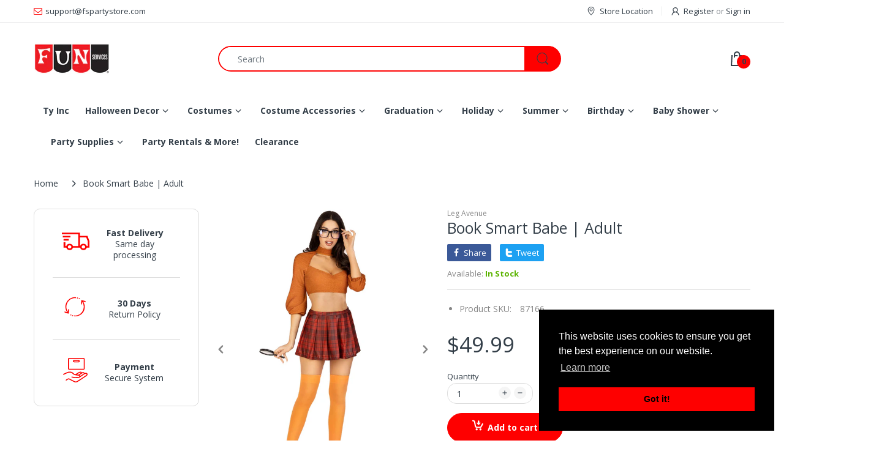

--- FILE ---
content_type: text/html; charset=utf-8
request_url: https://fspartystore.com/products/book-smart-babe-adult
body_size: 48835
content:
<!doctype html>
<html lang="en" class="js">
<head>
  
  
  <meta charset="UTF-8">
  <meta http-equiv="Content-Type" content="text/html; charset=utf-8">
  <meta name="viewport" content="width=device-width, initial-scale=1, minimum-scale=1, maximum-scale=1, user-scalable=0" />
  <meta name='HandheldFriendly' content='True'>
  <meta name='MobileOptimized' content='375'>
  <meta http-equiv="cleartype" content="on">
  <meta name="theme-color" content="#fe0000">
  <link rel="canonical" href="https://fspartystore.com/products/book-smart-babe-adult" />


<!-- Google tag (gtag.js) -->
<script async src="https://www.googletagmanager.com/gtag/js?id=AW-1046575259"></script>
<script>
  window.dataLayer = window.dataLayer || [];
  function gtag(){dataLayer.push(arguments);}
  gtag('js', new Date());

  gtag('config', 'AW-1046575259');
</script>


<script>
  gtag('config', 'AW-1046575259/pH1rCNf9qrIZEJvxhfMD', {
    'phone_conversion_number': '(303) 427-7443'
  });
</script>





  
  
<style>
  :root {
    --body-font-size:              14px; 
    --size-h1:                     36px;
    --size-h2:                     30px;
    --size-h3:                     22px; 
    --size-h4:                     20px;
    --size-h5:                     18px;
    --size-h6:                     16px;   
    --top-font-size:               13px;
    --product-font-size:           14px;
    --product-price-size:          20px;
    --product-detail-title-size:   25px;
    --nav-font-size:               14px;
    --nav-sub-font-size:           14px;
    --topbar-bg-color:             #ffffff;
    --main-color:                  #fe0000;
    --main-color-text:             #333e48;
    --header-backgound:            #ffffff;
    --text-header-color:           #333e48;
    --header-text-color-hover:     #334141;
    --bg-number-icon:              #fe0000;
    --text-number-icon:            #333e48;
    --header-bg-mobile-color:      #fe0000;
    --nav-link-color:              #333e48; 
    --nav-link-hover-color:        #333e48;
    --nav-dropdown-background:     #ffffff; 
    --nav-dropdown-link-color:     #333e48; 
    --nav-dropdown-link-hover-color: #333e48;
    --border-main-nav:            #fe0000;
    --label-sale-color:           #ffffff;
    --label-sale-bg:              #4cd964;
    --label-new-color:            #ffffff;
    --label-new-bg:               #007aff;
    --label-hot-color:            #ffffff;
    --label-hot-bg:               #ff3b30;
    --body-background-color:      #ffffff;
    --body-second-color:          #f5f5f5;
    --body-mode-color:            #ffffff;
    --body-label-sale-color:      #343f49; 
    --body-label-sale-background: #fe0000; 
    --body-label-new-color:      #ffffff; 
    --body-label-new-background: #007aff;
    --body-general-color:        #333e48; 
    --body-light-color:          #878787; 
    --body-title-color:          #333e48; 
    --body-link-color:           #333e48; 
    --body-border-color:         #dddddd; 
    --body-ratting-empty-color:  #cbcbcb;  
    --body-title-product:        #0062bd; 
    --body-price-color:          #343f49; 
    --body-price-sale-color:     #ee0000; 
    --body-price-sold-out-color: #848484; 
    --breadcrumb-height:         230px;  
    --breadcrumb-bg-color:       #ffffff;
    --color_swatch_width:        35px;
    --color_swatch_height:       35px;
    --image_swatch_width:        35px;
    --image_swatch_height:       35px; 
    --footer-background-color:   #f8f8f8; 
    --footer-static-text-color:  #333e48; 
    --footer-link-color:         #333e48; 
    --footer-hover-color:        #df3737;
    --footer-copyright-bg:       #eaeaea; 
    --footer-copyright-color:    #333e48; 
    --button-btn1:               #fe0000;
    --button-btn1-txt:           #333e48; 
    --button-btn1-border:        #fe0000; 
    --button-hover-btn1:         #333e48; 
    --button-hover-btn1-txt:     #ffffff;
    --button-hover-btn1-border:  #333e48; 
    --button-btn2:               #e6e6e6; 
    --button-btn2-txt:           #333e48; 
    --button-btn2-border:        #e6e6e6; 
    --button-hover-btn2:         #fe0000; 
    --button-hover-btn2-txt:     #333e48; 
    --button-hover-btn2-border:  #fe0000; 

    --bg-language-flag:  url(//fspartystore.com/cdn/shop/t/8/assets/laguages_flag.png?v=31600172977966153291640643133);
    --bg-icon-select:    url(//fspartystore.com/cdn/shop/t/8/assets/bg_select.png?v=128058739338057716611640643113);
    --bg-loading:        url(//fspartystore.com/cdn/shop/t/8/assets/loading.gif?v=31010740881140077851640643134);
    --bg-image-body:     url(//fspartystore.com/cdn/shop/t/8/assets/body_bg_image.png?v=172877034290835024611640643115);
    --bg-meta-product:   url(//fspartystore.com/cdn/shop/t/8/assets/icon-360.png?v=14692332244374971841640643127);
    --bg-password:       url(//fspartystore.com/cdn/shop/t/8/assets/password-page-background.jpg?v=41115727475410388331640643139);
  
    --rgba-text-header-1:     rgba(51, 62, 72, 0.1);
    --rgba-text-header-6:     rgba(51, 62, 72, 0.6);
    --rgba-text-header-8:     rgba(51, 62, 72, 0.8);
    --rgba-nav-link-color-3:  rgba(51, 62, 72, 0.3);
    --rgba-nav-link-color-6:  rgba(51, 62, 72, 0.6);
    --rgba-main-color-text-1: rgba(51, 62, 72, 0.1);
    
    --text-or: 'or';

    --black:              #000000;
    --white:              #ffffff;
    --bg-other:           #bcbcbc;
    --bg-deal-section:    #e6e6e6;
    --text-deal-text:     #383838; 
    --font-bold:          600;
    
    --bg-dark: #181818;
    --color-dark: #d9d9d9;
  }
</style>
<title>Book Smart Babe | Adult
&ndash; Fun Services Colorado</title><meta name="description" content="Read up on style in the Book Smart Babe Outfit! Show off your inner Velma with this 4-piece ensemble, including a glittery crop top, flirty plaid skirt, rockin&#39; thigh-highs, and - the pièce de résistance - a pair of frames. Intellect and sass have never looked so good! #GirlPower!  "><!-- /snippets/social-meta-tags.liquid -->




<meta property="og:site_name" content="Fun Services Colorado">
<meta property="og:url" content="https://fspartystore.com/products/book-smart-babe-adult">
<meta property="og:title" content="Book Smart Babe | Adult">
<meta property="og:type" content="product">
<meta property="og:description" content="Read up on style in the Book Smart Babe Outfit! Show off your inner Velma with this 4-piece ensemble, including a glittery crop top, flirty plaid skirt, rockin&#39; thigh-highs, and - the pièce de résistance - a pair of frames. Intellect and sass have never looked so good! #GirlPower!  ">

  <meta property="og:price:amount" content="49.99">
  <meta property="og:price:currency" content="USD">

<meta property="og:image" content="http://fspartystore.com/cdn/shop/files/velmascoobydoo_1200x1200.jpg?v=1689875922">
<meta property="og:image:secure_url" content="https://fspartystore.com/cdn/shop/files/velmascoobydoo_1200x1200.jpg?v=1689875922">


<meta name="twitter:card" content="summary_large_image">
<meta name="twitter:title" content="Book Smart Babe | Adult">
<meta name="twitter:description" content="Read up on style in the Book Smart Babe Outfit! Show off your inner Velma with this 4-piece ensemble, including a glittery crop top, flirty plaid skirt, rockin&#39; thigh-highs, and - the pièce de résistance - a pair of frames. Intellect and sass have never looked so good! #GirlPower!  ">

  <link rel="preconnect dns-prefetch" href="https://cdn.shopify.com">
  <link rel="preconnect dns-prefetch" href="https://v.shopify.com">
  <link rel="preconnect dns-prefetch" href="https://cdn.shopifycloud.com">

  

  <link rel="preload" href="//fspartystore.com/cdn/shop/t/8/assets/header-footer.min.css?v=90798011301769546631640643125" as="style">
  <link rel="preload" href="//fspartystore.com/cdn/shop/t/8/assets/global.min.css?v=87276159543151956671640643123" as="style">
  
  <link rel="preload" href="//fspartystore.com/cdn/shop/t/8/assets/styles.min.css?v=154266916281513587601640643145" as="style">
  
  <link rel="preload" href="//fspartystore.com/cdn/shop/t/8/assets/vendor.css?v=60362205997797156331640643150" as="style">
<!-- header-css-file  ================================================== -->
  
  <link href="//fspartystore.com/cdn/shop/t/8/assets/vendor.css?v=60362205997797156331640643150" rel="stylesheet" type="text/css" media="all">
  <link href="//fspartystore.com/cdn/shop/t/8/assets/header-footer.min.css?v=90798011301769546631640643125" rel="stylesheet" type="text/css" media="all">
  <link href="//fspartystore.com/cdn/shop/t/8/assets/global.min.css?v=87276159543151956671640643123" rel="stylesheet" type="text/css" media="all">
  
  
  <link href="//fspartystore.com/cdn/shop/t/8/assets/styles.min.css?v=154266916281513587601640643145" rel="stylesheet" type="text/css" media="all">
  

  
    
  
  
  
<style>
  :root {
    --font-heading: Open Sans, 'HelveticaNeue', 'Helvetica Neue', Helvetica, Arial, sans-serif;
    --font-standard: Open Sans, 'HelveticaNeue', 'Helvetica Neue', Helvetica, Arial, sans-serif;
  }
</style><link href="https://fonts.googleapis.com/css2?family=Open+Sans:wght@300;400;600;700;800&family=Open+Sans:wght@300;400;600;700;800&display=swap" rel="stylesheet" type="text/css"/>

  <script crossorigin="anonymous" async src="//fspartystore.com/cdn/shop/t/8/assets/lazysizes.min.js?v=19944551759608041491640643133"></script>

  
  <script type="text/javascript">
    var customerLogged = ''
    var customerEmail = ''
    var arn_wl_cp_settings = null;
    var wl_routes = {
                root_url : "\/"
                ,account_url : "\/account"
                ,account_login_url : "\/account\/login"
                ,account_logout_url : "\/account\/logout"
                ,account_register_url : "\/account\/register"
                ,account_addresses_url : "\/account\/addresses"
                ,collections_url : "\/collections"
                ,all_products_collection_url : "\/collections\/all"
                ,search_url : "\/search"
                ,cart_url : "\/cart"
                ,cart_add_url : "\/cart\/add"
                ,cart_change_url : "\/cart\/change"
                ,cart_clear_url : "\/cart\/clear"
                ,product_recommendations_url : "\/recommendations\/products"
            }
    var arn_reminder_email = null;
    var inv_qty = {};
    var pre_order_qty = {}
    var arn_out_stock = []
    
    
    inv_qty[47439467315498] = 1;
    	  
    	   
    	        
    
    
    inv_qty[44078233321770] = 0;
    	  
    	   
    
    var obj = {}
    obj.title = 'Small'
    obj.id = '44078233321770'
    obj.image = '//fspartystore.com/cdn/shop/files/velmascoobydoo.jpg?v=1689875922'
    arn_out_stock.push(obj)
    	        
    
    
    inv_qty[44078233354538] = 0;
    	  
    	   
    
    var obj = {}
    obj.title = 'Medium'
    obj.id = '44078233354538'
    obj.image = '//fspartystore.com/cdn/shop/files/velmascoobydoo.jpg?v=1689875922'
    arn_out_stock.push(obj)
    	        
    
    
    inv_qty[44078233387306] = 0;
    	  
    	   
    
    var obj = {}
    obj.title = 'Large'
    obj.id = '44078233387306'
    obj.image = '//fspartystore.com/cdn/shop/files/velmascoobydoo.jpg?v=1689875922'
    arn_out_stock.push(obj)
    	        
    
    var arn_product_id = 8072653832490
</script>
<script src="//fspartystore.com/cdn/shop/t/8/assets/arn-pre-order.data.js?v=45116876098759892851640643180" type="text/javascript"></script>
<script>
    window.theme = window.theme || {};
    theme.moneyFormat = "${{amount}}";
</script>
  <style type="text/css">
    :root {
      --arn-add-wishlist-icon-color: ;
      --arn-add-wishlist-icon-active-color: ;
      --arn-show-wishlist-icon-color: ;
      --arn-show-wishlist-icon-active-color: ;
      --arn-remove-wishlist-icon-color: ;

      --arn-add-compare-icon-color: ;
      --arn-add-compare-icon-active-color: ;
      --arn-show-compare-icon-color: ;
      --arn-show-compare-icon-active-color: ;
      --arn-remove-compare-icon-color: ;
      --arn-preloader-icon-color: ;
      
      --arn-outstock-color: #ff0000;
      --arn-instock-color: #2D882D;
      --arn-table-heading-bkg: ;
      --arn-table-text-color-1: #000000;
      --arn-table-text-color-2: ;
      --arn-table-btn-border-color: #000000;
      --arn-table-btn-color: #ffffff;
      --arn-table-btn-active-color: #000000;

      --arn-table-product-heading: "";
      --arn-table-price-heading: "";
      --arn-table-image-heading: "";
      --arn-table-price-heading: "";
      --arn-table-available-heading: "";
      --arn-table-delete-heading: "";

      --bg-sidenav: #fff;
      --link-color: #000;
      --font-size-title: 15px;
      --button-add-bg: #fed700;
      --button-add-cl: #fff;
      --button-add-br: #fed700;
      --button-add-hover-bg: #fed700;
      --button-add-hover-cl: #fff;
      --button-add-hover-br: #fed700;
      --button-remove-bg: #000;
      --button-remove-cl: #fff;
      --button-remove-br: #000;
      --button-remove-hover-bg: #000;
      --button-remove-hover-cl: #fff;
      --button-remove-hover-br: #000;
      --button-border-radius: 20px;

      --arn-wishlist-page-bg: ;
      --arn-wishlist-page-text: ;

       --arn-show-wishlist-fl-min-height: ;
      --arn-show-wishlist-fl-min-width: ;
      --arn-show-wishlist-fl-height: px;
      --arn-show-wishlist-fl-width: px;
      --arn-show-wishlist-fl-bottom: ;
      --arn-show-wishlist-fl-top: ;
      --arn-show-wishlist-fl-left: ;
      --arn-show-wishlist-fl-right: ;
      --arn-show-wishlist-fl-boxShadow: ;
      --arn-show-wishlist-fl-backgroundColor: ;
      --arn-show-wishlist-fl-color: ;
      --arn-show-wishlist-fl-borderRadius: px;

      --arn-add-wishlist-bg: ;
      --arn-add-wishlist-bg-actived: ;
      --arn-add-wishlist-color: ;
      --arn-add-wishlist-color-actived: ;
      --arn-add-wishlist-width: px;
      --arn-add-wishlist-height: px;
      --arn-add-wishlist-borderRadius: px;

      --arn-compare-page-bg: ;
      --arn-compare-page-text: ;

      --arn-show-compare-fl-min-height: ;
      --arn-show-compare-fl-min-width: ;
      --arn-show-compare-fl-height: px;
      --arn-show-compare-fl-width: px;
      --arn-show-compare-fl-bottom: ;
      --arn-show-compare-fl-top: ;
      --arn-show-compare-fl-left: ;
      --arn-show-compare-fl-right: ;
      --arn-show-compare-fl-boxShadow: ;
      --arn-show-compare-fl-backgroundColor: ;
      --arn-show-compare-fl-color: ;
      --arn-show-compare-fl-borderRadius: px;

      --arn-add-compare-bg: ;
      --arn-add-compare-color: ;
      --arn-add-compare-bg-actived: ;
      --arn-add-compare-color-actived: ;
      --arn-add-compare-width: px;
      --arn-add-compare-height: px;
      --arn-add-compare-borderRadius: px;
    }
    
</style>
  <svg xmlnsXlink="http://www.w3.org/2000/svg" style="display: none;">
    <symbol id="arn_icon-add-wishlist" viewBox="0 0 0 0">
        <title>add wishlist</title>
        
    </symbol>

    <symbol id="arn_icon-show-wishlist" viewBox="0 0 0 0">
        <title>show wishlist</title>
        
    </symbol>

    <symbol id="arn_icon-remove-wishlist" viewBox="0 0 0 0"> 
        <title></title>
        
    </symbol>

    <symbol id="arn_icon-add-compare" viewBox="0 0 0 0">
        <title>add compare</title>
        
    </symbol>

    <symbol id="arn_icon-show-compare" viewBox="0 0 0 0">
        <title>show compare</title>
        
    </symbol>

    <symbol id="arn_icon-remove-compare" viewBox="0 0 0 0"> 
        <title></title>
        
    </symbol>
    
    <symbol id="arn_icon-preloader" viewBox="0 0 0 0"> 
        <title>preloader</title>
        
    </symbol>
</svg>

  <script>window.performance && window.performance.mark && window.performance.mark('shopify.content_for_header.start');</script><meta name="google-site-verification" content="DTjKI2XzYRJqwoifkpx-FL2HTbQX3haozde_ZJgNC8c">
<meta name="facebook-domain-verification" content="ty7j685zhtpccc618aicxeelxd1kup">
<meta id="shopify-digital-wallet" name="shopify-digital-wallet" content="/27240824943/digital_wallets/dialog">
<meta name="shopify-checkout-api-token" content="bf49d8013e9978a042ac62e8e9d75864">
<link rel="alternate" type="application/json+oembed" href="https://fspartystore.com/products/book-smart-babe-adult.oembed">
<script async="async" src="/checkouts/internal/preloads.js?locale=en-US"></script>
<link rel="preconnect" href="https://shop.app" crossorigin="anonymous">
<script async="async" src="https://shop.app/checkouts/internal/preloads.js?locale=en-US&shop_id=27240824943" crossorigin="anonymous"></script>
<script id="apple-pay-shop-capabilities" type="application/json">{"shopId":27240824943,"countryCode":"US","currencyCode":"USD","merchantCapabilities":["supports3DS"],"merchantId":"gid:\/\/shopify\/Shop\/27240824943","merchantName":"Fun Services Colorado","requiredBillingContactFields":["postalAddress","email","phone"],"requiredShippingContactFields":["postalAddress","email","phone"],"shippingType":"shipping","supportedNetworks":["visa","masterCard","amex","discover","elo","jcb"],"total":{"type":"pending","label":"Fun Services Colorado","amount":"1.00"},"shopifyPaymentsEnabled":true,"supportsSubscriptions":true}</script>
<script id="shopify-features" type="application/json">{"accessToken":"bf49d8013e9978a042ac62e8e9d75864","betas":["rich-media-storefront-analytics"],"domain":"fspartystore.com","predictiveSearch":true,"shopId":27240824943,"locale":"en"}</script>
<script>var Shopify = Shopify || {};
Shopify.shop = "fun-services-colorado.myshopify.com";
Shopify.locale = "en";
Shopify.currency = {"active":"USD","rate":"1.0"};
Shopify.country = "US";
Shopify.theme = {"name":"Electro 8- Anna's Edits","id":125988601967,"schema_name":"Electro","schema_version":"8","theme_store_id":null,"role":"main"};
Shopify.theme.handle = "null";
Shopify.theme.style = {"id":null,"handle":null};
Shopify.cdnHost = "fspartystore.com/cdn";
Shopify.routes = Shopify.routes || {};
Shopify.routes.root = "/";</script>
<script type="module">!function(o){(o.Shopify=o.Shopify||{}).modules=!0}(window);</script>
<script>!function(o){function n(){var o=[];function n(){o.push(Array.prototype.slice.apply(arguments))}return n.q=o,n}var t=o.Shopify=o.Shopify||{};t.loadFeatures=n(),t.autoloadFeatures=n()}(window);</script>
<script>
  window.ShopifyPay = window.ShopifyPay || {};
  window.ShopifyPay.apiHost = "shop.app\/pay";
  window.ShopifyPay.redirectState = null;
</script>
<script id="shop-js-analytics" type="application/json">{"pageType":"product"}</script>
<script defer="defer" async type="module" src="//fspartystore.com/cdn/shopifycloud/shop-js/modules/v2/client.init-shop-cart-sync_C5BV16lS.en.esm.js"></script>
<script defer="defer" async type="module" src="//fspartystore.com/cdn/shopifycloud/shop-js/modules/v2/chunk.common_CygWptCX.esm.js"></script>
<script type="module">
  await import("//fspartystore.com/cdn/shopifycloud/shop-js/modules/v2/client.init-shop-cart-sync_C5BV16lS.en.esm.js");
await import("//fspartystore.com/cdn/shopifycloud/shop-js/modules/v2/chunk.common_CygWptCX.esm.js");

  window.Shopify.SignInWithShop?.initShopCartSync?.({"fedCMEnabled":true,"windoidEnabled":true});

</script>
<script>
  window.Shopify = window.Shopify || {};
  if (!window.Shopify.featureAssets) window.Shopify.featureAssets = {};
  window.Shopify.featureAssets['shop-js'] = {"shop-cart-sync":["modules/v2/client.shop-cart-sync_ZFArdW7E.en.esm.js","modules/v2/chunk.common_CygWptCX.esm.js"],"init-fed-cm":["modules/v2/client.init-fed-cm_CmiC4vf6.en.esm.js","modules/v2/chunk.common_CygWptCX.esm.js"],"shop-button":["modules/v2/client.shop-button_tlx5R9nI.en.esm.js","modules/v2/chunk.common_CygWptCX.esm.js"],"shop-cash-offers":["modules/v2/client.shop-cash-offers_DOA2yAJr.en.esm.js","modules/v2/chunk.common_CygWptCX.esm.js","modules/v2/chunk.modal_D71HUcav.esm.js"],"init-windoid":["modules/v2/client.init-windoid_sURxWdc1.en.esm.js","modules/v2/chunk.common_CygWptCX.esm.js"],"shop-toast-manager":["modules/v2/client.shop-toast-manager_ClPi3nE9.en.esm.js","modules/v2/chunk.common_CygWptCX.esm.js"],"init-shop-email-lookup-coordinator":["modules/v2/client.init-shop-email-lookup-coordinator_B8hsDcYM.en.esm.js","modules/v2/chunk.common_CygWptCX.esm.js"],"init-shop-cart-sync":["modules/v2/client.init-shop-cart-sync_C5BV16lS.en.esm.js","modules/v2/chunk.common_CygWptCX.esm.js"],"avatar":["modules/v2/client.avatar_BTnouDA3.en.esm.js"],"pay-button":["modules/v2/client.pay-button_FdsNuTd3.en.esm.js","modules/v2/chunk.common_CygWptCX.esm.js"],"init-customer-accounts":["modules/v2/client.init-customer-accounts_DxDtT_ad.en.esm.js","modules/v2/client.shop-login-button_C5VAVYt1.en.esm.js","modules/v2/chunk.common_CygWptCX.esm.js","modules/v2/chunk.modal_D71HUcav.esm.js"],"init-shop-for-new-customer-accounts":["modules/v2/client.init-shop-for-new-customer-accounts_ChsxoAhi.en.esm.js","modules/v2/client.shop-login-button_C5VAVYt1.en.esm.js","modules/v2/chunk.common_CygWptCX.esm.js","modules/v2/chunk.modal_D71HUcav.esm.js"],"shop-login-button":["modules/v2/client.shop-login-button_C5VAVYt1.en.esm.js","modules/v2/chunk.common_CygWptCX.esm.js","modules/v2/chunk.modal_D71HUcav.esm.js"],"init-customer-accounts-sign-up":["modules/v2/client.init-customer-accounts-sign-up_CPSyQ0Tj.en.esm.js","modules/v2/client.shop-login-button_C5VAVYt1.en.esm.js","modules/v2/chunk.common_CygWptCX.esm.js","modules/v2/chunk.modal_D71HUcav.esm.js"],"shop-follow-button":["modules/v2/client.shop-follow-button_Cva4Ekp9.en.esm.js","modules/v2/chunk.common_CygWptCX.esm.js","modules/v2/chunk.modal_D71HUcav.esm.js"],"checkout-modal":["modules/v2/client.checkout-modal_BPM8l0SH.en.esm.js","modules/v2/chunk.common_CygWptCX.esm.js","modules/v2/chunk.modal_D71HUcav.esm.js"],"lead-capture":["modules/v2/client.lead-capture_Bi8yE_yS.en.esm.js","modules/v2/chunk.common_CygWptCX.esm.js","modules/v2/chunk.modal_D71HUcav.esm.js"],"shop-login":["modules/v2/client.shop-login_D6lNrXab.en.esm.js","modules/v2/chunk.common_CygWptCX.esm.js","modules/v2/chunk.modal_D71HUcav.esm.js"],"payment-terms":["modules/v2/client.payment-terms_CZxnsJam.en.esm.js","modules/v2/chunk.common_CygWptCX.esm.js","modules/v2/chunk.modal_D71HUcav.esm.js"]};
</script>
<script>(function() {
  var isLoaded = false;
  function asyncLoad() {
    if (isLoaded) return;
    isLoaded = true;
    var urls = ["\/\/cdn.shopify.com\/proxy\/59bb34c10357cc0c04f6c5ca8e33c097d3ecf0d21bac6569bb339927e7a6504b\/bingshoppingtool-t2app-prod.trafficmanager.net\/uet\/tracking_script?shop=fun-services-colorado.myshopify.com\u0026sp-cache-control=cHVibGljLCBtYXgtYWdlPTkwMA","https:\/\/chimpstatic.com\/mcjs-connected\/js\/users\/af5a5fa1f80488564850cf540\/4ac1b67f84d5c6101ebf8a619.js?shop=fun-services-colorado.myshopify.com","https:\/\/widgetic.com\/sdk\/sdk.js?shop=fun-services-colorado.myshopify.com"];
    for (var i = 0; i < urls.length; i++) {
      var s = document.createElement('script');
      s.type = 'text/javascript';
      s.async = true;
      s.src = urls[i];
      var x = document.getElementsByTagName('script')[0];
      x.parentNode.insertBefore(s, x);
    }
  };
  if(window.attachEvent) {
    window.attachEvent('onload', asyncLoad);
  } else {
    window.addEventListener('load', asyncLoad, false);
  }
})();</script>
<script id="__st">var __st={"a":27240824943,"offset":-25200,"reqid":"d0edcc9b-ab76-453e-8bd0-8dac94700d0d-1768627885","pageurl":"fspartystore.com\/products\/book-smart-babe-adult","u":"6c74fd1c9cb4","p":"product","rtyp":"product","rid":8072653832490};</script>
<script>window.ShopifyPaypalV4VisibilityTracking = true;</script>
<script id="captcha-bootstrap">!function(){'use strict';const t='contact',e='account',n='new_comment',o=[[t,t],['blogs',n],['comments',n],[t,'customer']],c=[[e,'customer_login'],[e,'guest_login'],[e,'recover_customer_password'],[e,'create_customer']],r=t=>t.map((([t,e])=>`form[action*='/${t}']:not([data-nocaptcha='true']) input[name='form_type'][value='${e}']`)).join(','),a=t=>()=>t?[...document.querySelectorAll(t)].map((t=>t.form)):[];function s(){const t=[...o],e=r(t);return a(e)}const i='password',u='form_key',d=['recaptcha-v3-token','g-recaptcha-response','h-captcha-response',i],f=()=>{try{return window.sessionStorage}catch{return}},m='__shopify_v',_=t=>t.elements[u];function p(t,e,n=!1){try{const o=window.sessionStorage,c=JSON.parse(o.getItem(e)),{data:r}=function(t){const{data:e,action:n}=t;return t[m]||n?{data:e,action:n}:{data:t,action:n}}(c);for(const[e,n]of Object.entries(r))t.elements[e]&&(t.elements[e].value=n);n&&o.removeItem(e)}catch(o){console.error('form repopulation failed',{error:o})}}const l='form_type',E='cptcha';function T(t){t.dataset[E]=!0}const w=window,h=w.document,L='Shopify',v='ce_forms',y='captcha';let A=!1;((t,e)=>{const n=(g='f06e6c50-85a8-45c8-87d0-21a2b65856fe',I='https://cdn.shopify.com/shopifycloud/storefront-forms-hcaptcha/ce_storefront_forms_captcha_hcaptcha.v1.5.2.iife.js',D={infoText:'Protected by hCaptcha',privacyText:'Privacy',termsText:'Terms'},(t,e,n)=>{const o=w[L][v],c=o.bindForm;if(c)return c(t,g,e,D).then(n);var r;o.q.push([[t,g,e,D],n]),r=I,A||(h.body.append(Object.assign(h.createElement('script'),{id:'captcha-provider',async:!0,src:r})),A=!0)});var g,I,D;w[L]=w[L]||{},w[L][v]=w[L][v]||{},w[L][v].q=[],w[L][y]=w[L][y]||{},w[L][y].protect=function(t,e){n(t,void 0,e),T(t)},Object.freeze(w[L][y]),function(t,e,n,w,h,L){const[v,y,A,g]=function(t,e,n){const i=e?o:[],u=t?c:[],d=[...i,...u],f=r(d),m=r(i),_=r(d.filter((([t,e])=>n.includes(e))));return[a(f),a(m),a(_),s()]}(w,h,L),I=t=>{const e=t.target;return e instanceof HTMLFormElement?e:e&&e.form},D=t=>v().includes(t);t.addEventListener('submit',(t=>{const e=I(t);if(!e)return;const n=D(e)&&!e.dataset.hcaptchaBound&&!e.dataset.recaptchaBound,o=_(e),c=g().includes(e)&&(!o||!o.value);(n||c)&&t.preventDefault(),c&&!n&&(function(t){try{if(!f())return;!function(t){const e=f();if(!e)return;const n=_(t);if(!n)return;const o=n.value;o&&e.removeItem(o)}(t);const e=Array.from(Array(32),(()=>Math.random().toString(36)[2])).join('');!function(t,e){_(t)||t.append(Object.assign(document.createElement('input'),{type:'hidden',name:u})),t.elements[u].value=e}(t,e),function(t,e){const n=f();if(!n)return;const o=[...t.querySelectorAll(`input[type='${i}']`)].map((({name:t})=>t)),c=[...d,...o],r={};for(const[a,s]of new FormData(t).entries())c.includes(a)||(r[a]=s);n.setItem(e,JSON.stringify({[m]:1,action:t.action,data:r}))}(t,e)}catch(e){console.error('failed to persist form',e)}}(e),e.submit())}));const S=(t,e)=>{t&&!t.dataset[E]&&(n(t,e.some((e=>e===t))),T(t))};for(const o of['focusin','change'])t.addEventListener(o,(t=>{const e=I(t);D(e)&&S(e,y())}));const B=e.get('form_key'),M=e.get(l),P=B&&M;t.addEventListener('DOMContentLoaded',(()=>{const t=y();if(P)for(const e of t)e.elements[l].value===M&&p(e,B);[...new Set([...A(),...v().filter((t=>'true'===t.dataset.shopifyCaptcha))])].forEach((e=>S(e,t)))}))}(h,new URLSearchParams(w.location.search),n,t,e,['guest_login'])})(!0,!0)}();</script>
<script integrity="sha256-4kQ18oKyAcykRKYeNunJcIwy7WH5gtpwJnB7kiuLZ1E=" data-source-attribution="shopify.loadfeatures" defer="defer" src="//fspartystore.com/cdn/shopifycloud/storefront/assets/storefront/load_feature-a0a9edcb.js" crossorigin="anonymous"></script>
<script crossorigin="anonymous" defer="defer" src="//fspartystore.com/cdn/shopifycloud/storefront/assets/shopify_pay/storefront-65b4c6d7.js?v=20250812"></script>
<script data-source-attribution="shopify.dynamic_checkout.dynamic.init">var Shopify=Shopify||{};Shopify.PaymentButton=Shopify.PaymentButton||{isStorefrontPortableWallets:!0,init:function(){window.Shopify.PaymentButton.init=function(){};var t=document.createElement("script");t.src="https://fspartystore.com/cdn/shopifycloud/portable-wallets/latest/portable-wallets.en.js",t.type="module",document.head.appendChild(t)}};
</script>
<script data-source-attribution="shopify.dynamic_checkout.buyer_consent">
  function portableWalletsHideBuyerConsent(e){var t=document.getElementById("shopify-buyer-consent"),n=document.getElementById("shopify-subscription-policy-button");t&&n&&(t.classList.add("hidden"),t.setAttribute("aria-hidden","true"),n.removeEventListener("click",e))}function portableWalletsShowBuyerConsent(e){var t=document.getElementById("shopify-buyer-consent"),n=document.getElementById("shopify-subscription-policy-button");t&&n&&(t.classList.remove("hidden"),t.removeAttribute("aria-hidden"),n.addEventListener("click",e))}window.Shopify?.PaymentButton&&(window.Shopify.PaymentButton.hideBuyerConsent=portableWalletsHideBuyerConsent,window.Shopify.PaymentButton.showBuyerConsent=portableWalletsShowBuyerConsent);
</script>
<script data-source-attribution="shopify.dynamic_checkout.cart.bootstrap">document.addEventListener("DOMContentLoaded",(function(){function t(){return document.querySelector("shopify-accelerated-checkout-cart, shopify-accelerated-checkout")}if(t())Shopify.PaymentButton.init();else{new MutationObserver((function(e,n){t()&&(Shopify.PaymentButton.init(),n.disconnect())})).observe(document.body,{childList:!0,subtree:!0})}}));
</script>
<link id="shopify-accelerated-checkout-styles" rel="stylesheet" media="screen" href="https://fspartystore.com/cdn/shopifycloud/portable-wallets/latest/accelerated-checkout-backwards-compat.css" crossorigin="anonymous">
<style id="shopify-accelerated-checkout-cart">
        #shopify-buyer-consent {
  margin-top: 1em;
  display: inline-block;
  width: 100%;
}

#shopify-buyer-consent.hidden {
  display: none;
}

#shopify-subscription-policy-button {
  background: none;
  border: none;
  padding: 0;
  text-decoration: underline;
  font-size: inherit;
  cursor: pointer;
}

#shopify-subscription-policy-button::before {
  box-shadow: none;
}

      </style>

<script>window.performance && window.performance.mark && window.performance.mark('shopify.content_for_header.end');</script>

  
<script>
    
    
    
    
    var gsf_conversion_data = {page_type : 'product', event : 'view_item', data : {product_data : [{variant_id : 47439467315498, product_id : 8072653832490, name : "Book Smart Babe | Adult", price : "49.99", currency : "USD", sku : "87166", brand : "Leg Avenue", variant : "Extra Small", category : "Womans Costumes"}], total_price : "49.99", shop_currency : "USD"}};
    
</script>
<link href="https://monorail-edge.shopifysvc.com" rel="dns-prefetch">
<script>(function(){if ("sendBeacon" in navigator && "performance" in window) {try {var session_token_from_headers = performance.getEntriesByType('navigation')[0].serverTiming.find(x => x.name == '_s').description;} catch {var session_token_from_headers = undefined;}var session_cookie_matches = document.cookie.match(/_shopify_s=([^;]*)/);var session_token_from_cookie = session_cookie_matches && session_cookie_matches.length === 2 ? session_cookie_matches[1] : "";var session_token = session_token_from_headers || session_token_from_cookie || "";function handle_abandonment_event(e) {var entries = performance.getEntries().filter(function(entry) {return /monorail-edge.shopifysvc.com/.test(entry.name);});if (!window.abandonment_tracked && entries.length === 0) {window.abandonment_tracked = true;var currentMs = Date.now();var navigation_start = performance.timing.navigationStart;var payload = {shop_id: 27240824943,url: window.location.href,navigation_start,duration: currentMs - navigation_start,session_token,page_type: "product"};window.navigator.sendBeacon("https://monorail-edge.shopifysvc.com/v1/produce", JSON.stringify({schema_id: "online_store_buyer_site_abandonment/1.1",payload: payload,metadata: {event_created_at_ms: currentMs,event_sent_at_ms: currentMs}}));}}window.addEventListener('pagehide', handle_abandonment_event);}}());</script>
<script id="web-pixels-manager-setup">(function e(e,d,r,n,o){if(void 0===o&&(o={}),!Boolean(null===(a=null===(i=window.Shopify)||void 0===i?void 0:i.analytics)||void 0===a?void 0:a.replayQueue)){var i,a;window.Shopify=window.Shopify||{};var t=window.Shopify;t.analytics=t.analytics||{};var s=t.analytics;s.replayQueue=[],s.publish=function(e,d,r){return s.replayQueue.push([e,d,r]),!0};try{self.performance.mark("wpm:start")}catch(e){}var l=function(){var e={modern:/Edge?\/(1{2}[4-9]|1[2-9]\d|[2-9]\d{2}|\d{4,})\.\d+(\.\d+|)|Firefox\/(1{2}[4-9]|1[2-9]\d|[2-9]\d{2}|\d{4,})\.\d+(\.\d+|)|Chrom(ium|e)\/(9{2}|\d{3,})\.\d+(\.\d+|)|(Maci|X1{2}).+ Version\/(15\.\d+|(1[6-9]|[2-9]\d|\d{3,})\.\d+)([,.]\d+|)( \(\w+\)|)( Mobile\/\w+|) Safari\/|Chrome.+OPR\/(9{2}|\d{3,})\.\d+\.\d+|(CPU[ +]OS|iPhone[ +]OS|CPU[ +]iPhone|CPU IPhone OS|CPU iPad OS)[ +]+(15[._]\d+|(1[6-9]|[2-9]\d|\d{3,})[._]\d+)([._]\d+|)|Android:?[ /-](13[3-9]|1[4-9]\d|[2-9]\d{2}|\d{4,})(\.\d+|)(\.\d+|)|Android.+Firefox\/(13[5-9]|1[4-9]\d|[2-9]\d{2}|\d{4,})\.\d+(\.\d+|)|Android.+Chrom(ium|e)\/(13[3-9]|1[4-9]\d|[2-9]\d{2}|\d{4,})\.\d+(\.\d+|)|SamsungBrowser\/([2-9]\d|\d{3,})\.\d+/,legacy:/Edge?\/(1[6-9]|[2-9]\d|\d{3,})\.\d+(\.\d+|)|Firefox\/(5[4-9]|[6-9]\d|\d{3,})\.\d+(\.\d+|)|Chrom(ium|e)\/(5[1-9]|[6-9]\d|\d{3,})\.\d+(\.\d+|)([\d.]+$|.*Safari\/(?![\d.]+ Edge\/[\d.]+$))|(Maci|X1{2}).+ Version\/(10\.\d+|(1[1-9]|[2-9]\d|\d{3,})\.\d+)([,.]\d+|)( \(\w+\)|)( Mobile\/\w+|) Safari\/|Chrome.+OPR\/(3[89]|[4-9]\d|\d{3,})\.\d+\.\d+|(CPU[ +]OS|iPhone[ +]OS|CPU[ +]iPhone|CPU IPhone OS|CPU iPad OS)[ +]+(10[._]\d+|(1[1-9]|[2-9]\d|\d{3,})[._]\d+)([._]\d+|)|Android:?[ /-](13[3-9]|1[4-9]\d|[2-9]\d{2}|\d{4,})(\.\d+|)(\.\d+|)|Mobile Safari.+OPR\/([89]\d|\d{3,})\.\d+\.\d+|Android.+Firefox\/(13[5-9]|1[4-9]\d|[2-9]\d{2}|\d{4,})\.\d+(\.\d+|)|Android.+Chrom(ium|e)\/(13[3-9]|1[4-9]\d|[2-9]\d{2}|\d{4,})\.\d+(\.\d+|)|Android.+(UC? ?Browser|UCWEB|U3)[ /]?(15\.([5-9]|\d{2,})|(1[6-9]|[2-9]\d|\d{3,})\.\d+)\.\d+|SamsungBrowser\/(5\.\d+|([6-9]|\d{2,})\.\d+)|Android.+MQ{2}Browser\/(14(\.(9|\d{2,})|)|(1[5-9]|[2-9]\d|\d{3,})(\.\d+|))(\.\d+|)|K[Aa][Ii]OS\/(3\.\d+|([4-9]|\d{2,})\.\d+)(\.\d+|)/},d=e.modern,r=e.legacy,n=navigator.userAgent;return n.match(d)?"modern":n.match(r)?"legacy":"unknown"}(),u="modern"===l?"modern":"legacy",c=(null!=n?n:{modern:"",legacy:""})[u],f=function(e){return[e.baseUrl,"/wpm","/b",e.hashVersion,"modern"===e.buildTarget?"m":"l",".js"].join("")}({baseUrl:d,hashVersion:r,buildTarget:u}),m=function(e){var d=e.version,r=e.bundleTarget,n=e.surface,o=e.pageUrl,i=e.monorailEndpoint;return{emit:function(e){var a=e.status,t=e.errorMsg,s=(new Date).getTime(),l=JSON.stringify({metadata:{event_sent_at_ms:s},events:[{schema_id:"web_pixels_manager_load/3.1",payload:{version:d,bundle_target:r,page_url:o,status:a,surface:n,error_msg:t},metadata:{event_created_at_ms:s}}]});if(!i)return console&&console.warn&&console.warn("[Web Pixels Manager] No Monorail endpoint provided, skipping logging."),!1;try{return self.navigator.sendBeacon.bind(self.navigator)(i,l)}catch(e){}var u=new XMLHttpRequest;try{return u.open("POST",i,!0),u.setRequestHeader("Content-Type","text/plain"),u.send(l),!0}catch(e){return console&&console.warn&&console.warn("[Web Pixels Manager] Got an unhandled error while logging to Monorail."),!1}}}}({version:r,bundleTarget:l,surface:e.surface,pageUrl:self.location.href,monorailEndpoint:e.monorailEndpoint});try{o.browserTarget=l,function(e){var d=e.src,r=e.async,n=void 0===r||r,o=e.onload,i=e.onerror,a=e.sri,t=e.scriptDataAttributes,s=void 0===t?{}:t,l=document.createElement("script"),u=document.querySelector("head"),c=document.querySelector("body");if(l.async=n,l.src=d,a&&(l.integrity=a,l.crossOrigin="anonymous"),s)for(var f in s)if(Object.prototype.hasOwnProperty.call(s,f))try{l.dataset[f]=s[f]}catch(e){}if(o&&l.addEventListener("load",o),i&&l.addEventListener("error",i),u)u.appendChild(l);else{if(!c)throw new Error("Did not find a head or body element to append the script");c.appendChild(l)}}({src:f,async:!0,onload:function(){if(!function(){var e,d;return Boolean(null===(d=null===(e=window.Shopify)||void 0===e?void 0:e.analytics)||void 0===d?void 0:d.initialized)}()){var d=window.webPixelsManager.init(e)||void 0;if(d){var r=window.Shopify.analytics;r.replayQueue.forEach((function(e){var r=e[0],n=e[1],o=e[2];d.publishCustomEvent(r,n,o)})),r.replayQueue=[],r.publish=d.publishCustomEvent,r.visitor=d.visitor,r.initialized=!0}}},onerror:function(){return m.emit({status:"failed",errorMsg:"".concat(f," has failed to load")})},sri:function(e){var d=/^sha384-[A-Za-z0-9+/=]+$/;return"string"==typeof e&&d.test(e)}(c)?c:"",scriptDataAttributes:o}),m.emit({status:"loading"})}catch(e){m.emit({status:"failed",errorMsg:(null==e?void 0:e.message)||"Unknown error"})}}})({shopId: 27240824943,storefrontBaseUrl: "https://fspartystore.com",extensionsBaseUrl: "https://extensions.shopifycdn.com/cdn/shopifycloud/web-pixels-manager",monorailEndpoint: "https://monorail-edge.shopifysvc.com/unstable/produce_batch",surface: "storefront-renderer",enabledBetaFlags: ["2dca8a86"],webPixelsConfigList: [{"id":"819659050","configuration":"{\"config\":\"{\\\"pixel_id\\\":\\\"G-9EDQT35NK2\\\",\\\"gtag_events\\\":[{\\\"type\\\":\\\"purchase\\\",\\\"action_label\\\":\\\"G-9EDQT35NK2\\\"},{\\\"type\\\":\\\"page_view\\\",\\\"action_label\\\":\\\"G-9EDQT35NK2\\\"},{\\\"type\\\":\\\"view_item\\\",\\\"action_label\\\":\\\"G-9EDQT35NK2\\\"},{\\\"type\\\":\\\"search\\\",\\\"action_label\\\":\\\"G-9EDQT35NK2\\\"},{\\\"type\\\":\\\"add_to_cart\\\",\\\"action_label\\\":\\\"G-9EDQT35NK2\\\"},{\\\"type\\\":\\\"begin_checkout\\\",\\\"action_label\\\":\\\"G-9EDQT35NK2\\\"},{\\\"type\\\":\\\"add_payment_info\\\",\\\"action_label\\\":\\\"G-9EDQT35NK2\\\"}],\\\"enable_monitoring_mode\\\":false}\"}","eventPayloadVersion":"v1","runtimeContext":"OPEN","scriptVersion":"b2a88bafab3e21179ed38636efcd8a93","type":"APP","apiClientId":1780363,"privacyPurposes":[],"dataSharingAdjustments":{"protectedCustomerApprovalScopes":["read_customer_address","read_customer_email","read_customer_name","read_customer_personal_data","read_customer_phone"]}},{"id":"293306666","configuration":"{\"pixel_id\":\"927124861085115\",\"pixel_type\":\"facebook_pixel\",\"metaapp_system_user_token\":\"-\"}","eventPayloadVersion":"v1","runtimeContext":"OPEN","scriptVersion":"ca16bc87fe92b6042fbaa3acc2fbdaa6","type":"APP","apiClientId":2329312,"privacyPurposes":["ANALYTICS","MARKETING","SALE_OF_DATA"],"dataSharingAdjustments":{"protectedCustomerApprovalScopes":["read_customer_address","read_customer_email","read_customer_name","read_customer_personal_data","read_customer_phone"]}},{"id":"99352874","eventPayloadVersion":"1","runtimeContext":"LAX","scriptVersion":"1","type":"CUSTOM","privacyPurposes":["ANALYTICS","MARKETING","SALE_OF_DATA"],"name":"LP GAds Revenue"},{"id":"140542250","eventPayloadVersion":"v1","runtimeContext":"LAX","scriptVersion":"1","type":"CUSTOM","privacyPurposes":["MARKETING"],"name":"Meta pixel (migrated)"},{"id":"shopify-app-pixel","configuration":"{}","eventPayloadVersion":"v1","runtimeContext":"STRICT","scriptVersion":"0450","apiClientId":"shopify-pixel","type":"APP","privacyPurposes":["ANALYTICS","MARKETING"]},{"id":"shopify-custom-pixel","eventPayloadVersion":"v1","runtimeContext":"LAX","scriptVersion":"0450","apiClientId":"shopify-pixel","type":"CUSTOM","privacyPurposes":["ANALYTICS","MARKETING"]}],isMerchantRequest: false,initData: {"shop":{"name":"Fun Services Colorado","paymentSettings":{"currencyCode":"USD"},"myshopifyDomain":"fun-services-colorado.myshopify.com","countryCode":"US","storefrontUrl":"https:\/\/fspartystore.com"},"customer":null,"cart":null,"checkout":null,"productVariants":[{"price":{"amount":49.99,"currencyCode":"USD"},"product":{"title":"Book Smart Babe | Adult","vendor":"Leg Avenue","id":"8072653832490","untranslatedTitle":"Book Smart Babe | Adult","url":"\/products\/book-smart-babe-adult","type":"Womans Costumes"},"id":"47439467315498","image":{"src":"\/\/fspartystore.com\/cdn\/shop\/files\/velmascoobydoo.jpg?v=1689875922"},"sku":"87166","title":"Extra Small","untranslatedTitle":"Extra Small"},{"price":{"amount":49.99,"currencyCode":"USD"},"product":{"title":"Book Smart Babe | Adult","vendor":"Leg Avenue","id":"8072653832490","untranslatedTitle":"Book Smart Babe | Adult","url":"\/products\/book-smart-babe-adult","type":"Womans Costumes"},"id":"44078233321770","image":{"src":"\/\/fspartystore.com\/cdn\/shop\/files\/velmascoobydoo.jpg?v=1689875922"},"sku":"87166","title":"Small","untranslatedTitle":"Small"},{"price":{"amount":49.99,"currencyCode":"USD"},"product":{"title":"Book Smart Babe | Adult","vendor":"Leg Avenue","id":"8072653832490","untranslatedTitle":"Book Smart Babe | Adult","url":"\/products\/book-smart-babe-adult","type":"Womans Costumes"},"id":"44078233354538","image":{"src":"\/\/fspartystore.com\/cdn\/shop\/files\/velmascoobydoo.jpg?v=1689875922"},"sku":"87166","title":"Medium","untranslatedTitle":"Medium"},{"price":{"amount":49.99,"currencyCode":"USD"},"product":{"title":"Book Smart Babe | Adult","vendor":"Leg Avenue","id":"8072653832490","untranslatedTitle":"Book Smart Babe | Adult","url":"\/products\/book-smart-babe-adult","type":"Womans Costumes"},"id":"44078233387306","image":{"src":"\/\/fspartystore.com\/cdn\/shop\/files\/velmascoobydoo.jpg?v=1689875922"},"sku":"87166","title":"Large","untranslatedTitle":"Large"}],"purchasingCompany":null},},"https://fspartystore.com/cdn","fcfee988w5aeb613cpc8e4bc33m6693e112",{"modern":"","legacy":""},{"shopId":"27240824943","storefrontBaseUrl":"https:\/\/fspartystore.com","extensionBaseUrl":"https:\/\/extensions.shopifycdn.com\/cdn\/shopifycloud\/web-pixels-manager","surface":"storefront-renderer","enabledBetaFlags":"[\"2dca8a86\"]","isMerchantRequest":"false","hashVersion":"fcfee988w5aeb613cpc8e4bc33m6693e112","publish":"custom","events":"[[\"page_viewed\",{}],[\"product_viewed\",{\"productVariant\":{\"price\":{\"amount\":49.99,\"currencyCode\":\"USD\"},\"product\":{\"title\":\"Book Smart Babe | Adult\",\"vendor\":\"Leg Avenue\",\"id\":\"8072653832490\",\"untranslatedTitle\":\"Book Smart Babe | Adult\",\"url\":\"\/products\/book-smart-babe-adult\",\"type\":\"Womans Costumes\"},\"id\":\"47439467315498\",\"image\":{\"src\":\"\/\/fspartystore.com\/cdn\/shop\/files\/velmascoobydoo.jpg?v=1689875922\"},\"sku\":\"87166\",\"title\":\"Extra Small\",\"untranslatedTitle\":\"Extra Small\"}}]]"});</script><script>
  window.ShopifyAnalytics = window.ShopifyAnalytics || {};
  window.ShopifyAnalytics.meta = window.ShopifyAnalytics.meta || {};
  window.ShopifyAnalytics.meta.currency = 'USD';
  var meta = {"product":{"id":8072653832490,"gid":"gid:\/\/shopify\/Product\/8072653832490","vendor":"Leg Avenue","type":"Womans Costumes","handle":"book-smart-babe-adult","variants":[{"id":47439467315498,"price":4999,"name":"Book Smart Babe | Adult - Extra Small","public_title":"Extra Small","sku":"87166"},{"id":44078233321770,"price":4999,"name":"Book Smart Babe | Adult - Small","public_title":"Small","sku":"87166"},{"id":44078233354538,"price":4999,"name":"Book Smart Babe | Adult - Medium","public_title":"Medium","sku":"87166"},{"id":44078233387306,"price":4999,"name":"Book Smart Babe | Adult - Large","public_title":"Large","sku":"87166"}],"remote":false},"page":{"pageType":"product","resourceType":"product","resourceId":8072653832490,"requestId":"d0edcc9b-ab76-453e-8bd0-8dac94700d0d-1768627885"}};
  for (var attr in meta) {
    window.ShopifyAnalytics.meta[attr] = meta[attr];
  }
</script>
<script class="analytics">
  (function () {
    var customDocumentWrite = function(content) {
      var jquery = null;

      if (window.jQuery) {
        jquery = window.jQuery;
      } else if (window.Checkout && window.Checkout.$) {
        jquery = window.Checkout.$;
      }

      if (jquery) {
        jquery('body').append(content);
      }
    };

    var hasLoggedConversion = function(token) {
      if (token) {
        return document.cookie.indexOf('loggedConversion=' + token) !== -1;
      }
      return false;
    }

    var setCookieIfConversion = function(token) {
      if (token) {
        var twoMonthsFromNow = new Date(Date.now());
        twoMonthsFromNow.setMonth(twoMonthsFromNow.getMonth() + 2);

        document.cookie = 'loggedConversion=' + token + '; expires=' + twoMonthsFromNow;
      }
    }

    var trekkie = window.ShopifyAnalytics.lib = window.trekkie = window.trekkie || [];
    if (trekkie.integrations) {
      return;
    }
    trekkie.methods = [
      'identify',
      'page',
      'ready',
      'track',
      'trackForm',
      'trackLink'
    ];
    trekkie.factory = function(method) {
      return function() {
        var args = Array.prototype.slice.call(arguments);
        args.unshift(method);
        trekkie.push(args);
        return trekkie;
      };
    };
    for (var i = 0; i < trekkie.methods.length; i++) {
      var key = trekkie.methods[i];
      trekkie[key] = trekkie.factory(key);
    }
    trekkie.load = function(config) {
      trekkie.config = config || {};
      trekkie.config.initialDocumentCookie = document.cookie;
      var first = document.getElementsByTagName('script')[0];
      var script = document.createElement('script');
      script.type = 'text/javascript';
      script.onerror = function(e) {
        var scriptFallback = document.createElement('script');
        scriptFallback.type = 'text/javascript';
        scriptFallback.onerror = function(error) {
                var Monorail = {
      produce: function produce(monorailDomain, schemaId, payload) {
        var currentMs = new Date().getTime();
        var event = {
          schema_id: schemaId,
          payload: payload,
          metadata: {
            event_created_at_ms: currentMs,
            event_sent_at_ms: currentMs
          }
        };
        return Monorail.sendRequest("https://" + monorailDomain + "/v1/produce", JSON.stringify(event));
      },
      sendRequest: function sendRequest(endpointUrl, payload) {
        // Try the sendBeacon API
        if (window && window.navigator && typeof window.navigator.sendBeacon === 'function' && typeof window.Blob === 'function' && !Monorail.isIos12()) {
          var blobData = new window.Blob([payload], {
            type: 'text/plain'
          });

          if (window.navigator.sendBeacon(endpointUrl, blobData)) {
            return true;
          } // sendBeacon was not successful

        } // XHR beacon

        var xhr = new XMLHttpRequest();

        try {
          xhr.open('POST', endpointUrl);
          xhr.setRequestHeader('Content-Type', 'text/plain');
          xhr.send(payload);
        } catch (e) {
          console.log(e);
        }

        return false;
      },
      isIos12: function isIos12() {
        return window.navigator.userAgent.lastIndexOf('iPhone; CPU iPhone OS 12_') !== -1 || window.navigator.userAgent.lastIndexOf('iPad; CPU OS 12_') !== -1;
      }
    };
    Monorail.produce('monorail-edge.shopifysvc.com',
      'trekkie_storefront_load_errors/1.1',
      {shop_id: 27240824943,
      theme_id: 125988601967,
      app_name: "storefront",
      context_url: window.location.href,
      source_url: "//fspartystore.com/cdn/s/trekkie.storefront.cd680fe47e6c39ca5d5df5f0a32d569bc48c0f27.min.js"});

        };
        scriptFallback.async = true;
        scriptFallback.src = '//fspartystore.com/cdn/s/trekkie.storefront.cd680fe47e6c39ca5d5df5f0a32d569bc48c0f27.min.js';
        first.parentNode.insertBefore(scriptFallback, first);
      };
      script.async = true;
      script.src = '//fspartystore.com/cdn/s/trekkie.storefront.cd680fe47e6c39ca5d5df5f0a32d569bc48c0f27.min.js';
      first.parentNode.insertBefore(script, first);
    };
    trekkie.load(
      {"Trekkie":{"appName":"storefront","development":false,"defaultAttributes":{"shopId":27240824943,"isMerchantRequest":null,"themeId":125988601967,"themeCityHash":"16547336058766109931","contentLanguage":"en","currency":"USD","eventMetadataId":"d5dd8897-a2f6-4818-8e71-75c0ddd57712"},"isServerSideCookieWritingEnabled":true,"monorailRegion":"shop_domain","enabledBetaFlags":["65f19447"]},"Session Attribution":{},"S2S":{"facebookCapiEnabled":true,"source":"trekkie-storefront-renderer","apiClientId":580111}}
    );

    var loaded = false;
    trekkie.ready(function() {
      if (loaded) return;
      loaded = true;

      window.ShopifyAnalytics.lib = window.trekkie;

      var originalDocumentWrite = document.write;
      document.write = customDocumentWrite;
      try { window.ShopifyAnalytics.merchantGoogleAnalytics.call(this); } catch(error) {};
      document.write = originalDocumentWrite;

      window.ShopifyAnalytics.lib.page(null,{"pageType":"product","resourceType":"product","resourceId":8072653832490,"requestId":"d0edcc9b-ab76-453e-8bd0-8dac94700d0d-1768627885","shopifyEmitted":true});

      var match = window.location.pathname.match(/checkouts\/(.+)\/(thank_you|post_purchase)/)
      var token = match? match[1]: undefined;
      if (!hasLoggedConversion(token)) {
        setCookieIfConversion(token);
        window.ShopifyAnalytics.lib.track("Viewed Product",{"currency":"USD","variantId":47439467315498,"productId":8072653832490,"productGid":"gid:\/\/shopify\/Product\/8072653832490","name":"Book Smart Babe | Adult - Extra Small","price":"49.99","sku":"87166","brand":"Leg Avenue","variant":"Extra Small","category":"Womans Costumes","nonInteraction":true,"remote":false},undefined,undefined,{"shopifyEmitted":true});
      window.ShopifyAnalytics.lib.track("monorail:\/\/trekkie_storefront_viewed_product\/1.1",{"currency":"USD","variantId":47439467315498,"productId":8072653832490,"productGid":"gid:\/\/shopify\/Product\/8072653832490","name":"Book Smart Babe | Adult - Extra Small","price":"49.99","sku":"87166","brand":"Leg Avenue","variant":"Extra Small","category":"Womans Costumes","nonInteraction":true,"remote":false,"referer":"https:\/\/fspartystore.com\/products\/book-smart-babe-adult"});
      }
    });


        var eventsListenerScript = document.createElement('script');
        eventsListenerScript.async = true;
        eventsListenerScript.src = "//fspartystore.com/cdn/shopifycloud/storefront/assets/shop_events_listener-3da45d37.js";
        document.getElementsByTagName('head')[0].appendChild(eventsListenerScript);

})();</script>
  <script>
  if (!window.ga || (window.ga && typeof window.ga !== 'function')) {
    window.ga = function ga() {
      (window.ga.q = window.ga.q || []).push(arguments);
      if (window.Shopify && window.Shopify.analytics && typeof window.Shopify.analytics.publish === 'function') {
        window.Shopify.analytics.publish("ga_stub_called", {}, {sendTo: "google_osp_migration"});
      }
      console.error("Shopify's Google Analytics stub called with:", Array.from(arguments), "\nSee https://help.shopify.com/manual/promoting-marketing/pixels/pixel-migration#google for more information.");
    };
    if (window.Shopify && window.Shopify.analytics && typeof window.Shopify.analytics.publish === 'function') {
      window.Shopify.analytics.publish("ga_stub_initialized", {}, {sendTo: "google_osp_migration"});
    }
  }
</script>
<script
  defer
  src="https://fspartystore.com/cdn/shopifycloud/perf-kit/shopify-perf-kit-3.0.4.min.js"
  data-application="storefront-renderer"
  data-shop-id="27240824943"
  data-render-region="gcp-us-central1"
  data-page-type="product"
  data-theme-instance-id="125988601967"
  data-theme-name="Electro"
  data-theme-version="8"
  data-monorail-region="shop_domain"
  data-resource-timing-sampling-rate="10"
  data-shs="true"
  data-shs-beacon="true"
  data-shs-export-with-fetch="true"
  data-shs-logs-sample-rate="1"
  data-shs-beacon-endpoint="https://fspartystore.com/api/collect"
></script>
</head>

<body data-rtl="false" class="templateProduct mobile-bar-inside as-default-theme category-mode-false cata-grid-4 lazy-loading-img">
  <script crossorigin="anonymous" src="//fspartystore.com/cdn/shop/t/8/assets/jquery-3.5.min.js?v=152832238226384597241640643128"></script>
  
  

  
  
  <script crossorigin="anonymous" src="//fspartystore.com/cdn/shop/t/8/assets/bootstrap.4x.min.js?v=55775759557517144211640643115" defer></script>
  <script crossorigin="anonymous" src="//fspartystore.com/cdn/shopifycloud/storefront/assets/themes_support/api.jquery-7ab1a3a4.js" defer></script>
  
  <div class="boxed-wrapper mode-image" data-cart-style="dropdown" data-redirect="false" data-ajax-cart="false">
    
    <div class="new-loading"></div>

    <script type="text/javascript">
    var _bc_config = {
        "money_format" : '${{amount}}'
    };


    
</script>
    
    
    
    <div id="page-body" class="electro-v8 breadcrumb-color wide">

      
      
      <div class="header-department">
        
        
    <div id="shopify-section-header-style-1" class="shopify-section"><header data-section-type="header" data-section-id="header-style-1" class="header-content" data-headerstyle="1" data-stick="true" data-stickymobile="true"><div class="header-container layout-boxed style-1" data-style="1"><div class="top-bar multi-store-false border-top- d-none d-lg-block">
	<div class="container">
		
		
		<div class="table-row">
			


  
    
    
    
    

    
    
    
    

    

    <div class="header-contact-box">
      <ul class="list-inline">

        

        
          <li class="email">
            
              <svg version="1.1" xmlns="http://www.w3.org/2000/svg" width="14" height="14" viewbox="0 0 64 64">
<title>mail-1</title>
<path d="M59.456 53.696v-27.392q-1.152 1.28-2.496 2.304-9.536 7.36-15.232 12.096-1.792 1.536-2.944 2.368t-3.072 1.792-3.648 0.832h-0.128q-1.664 0-3.648-0.832t-3.072-1.792-2.944-2.368q-5.632-4.736-15.232-12.096-1.344-1.024-2.496-2.304v27.392q0 0.448 0.384 0.832t0.768 0.32h52.608q0.448 0 0.768-0.32t0.384-0.832zM59.456 16.192v-0.896t-0.064-0.448-0.064-0.448-0.192-0.32-0.32-0.256-0.512-0.128h-52.608q-0.448 0-0.768 0.384t-0.384 0.768q0 6.016 5.312 10.176 6.848 5.376 14.272 11.264 0.256 0.192 1.28 1.088t1.6 1.344 1.6 1.088 1.792 1.024 1.536 0.32h0.128q0.704 0 1.536-0.32t1.792-1.024 1.6-1.088 1.6-1.344 1.28-1.088q7.424-5.888 14.336-11.264 1.92-1.536 3.584-4.16t1.664-4.672zM64 14.848v38.848q0 2.368-1.664 4.032t-4.032 1.728h-52.608q-2.304 0-4.032-1.728t-1.664-4.032v-38.848q0-2.368 1.664-4.032t4.032-1.664h52.608q2.368 0 4.032 1.664t1.664 4.032z"></path>
</svg>

            
            <span>support@fspartystore.com</span>
          </li>
        

      </ul>
    </div>
  


			<div class="top-bar-right">
  <ul class="list-inline">

    
    
    
    
    
    
    
    
    

    


    
    
      <li class="store-location">
        <a href="https://www.google.com/maps?daddr=12345+Huron+St.+Westminster,+CO">
          
            <svg version="1.1" xmlns="http://www.w3.org/2000/svg" width="14" height="14" viewbox="0 0 49 64">
<title>electro-marker-icon</title>
<path d="M22.912 0h3.84c6.848 0.896 13.632 3.968 17.92 9.536 2.752 3.52 4.224 7.872 4.544 12.288v3.072c-0.512 5.824-2.688 11.328-5.504 16.32-4.928 8.64-11.968 15.808-18.944 22.784h-0.128c-7.424-6.464-13.44-14.4-18.752-22.656-3.136-4.928-5.44-10.56-5.888-16.448v-2.624c0.512-8.384 5.888-16.192 13.44-19.648 2.944-1.472 6.208-2.176 9.472-2.624M14.336 6.976c-4.928 2.688-8.768 7.616-9.664 13.184-0.704 4.8 0.576 9.6 2.496 13.888 4.096 9.216 10.688 16.896 17.472 24.192 0.192-0.128 0.512-0.32 0.64-0.448 6.016-6.72 11.904-13.76 16.256-21.696 2.496-4.736 3.968-10.112 3.2-15.488-0.832-6.144-5.248-11.456-10.752-14.208-6.144-3.136-13.696-2.688-19.648 0.576zM23.296 12.992c4.288-0.512 9.024 1.408 11.2 5.248 2.304 4.48 1.28 10.752-2.944 13.696-5.504 3.968-14.592 1.984-17.344-4.352-1.472-3.136-0.704-6.72 0.832-9.6 1.728-2.88 4.992-4.608 8.256-4.992M22.336 17.472c-1.92 0.64-3.648 2.112-4.224 4.16-1.152 3.776 1.984 8.256 6.016 8.192 3.776 0.384 7.808-2.688 7.36-6.72 0-4.48-5.184-7.168-9.152-5.632z"></path>
</svg>

          
          <span>Store Location</span>
        </a>
      </li>
    

    

    

    
    
    

    <li class="customer-account">
      
        <a href="/account/register" title="Register">
          
            <svg version="1.1" xmlns="http://www.w3.org/2000/svg" width="13" height="13" viewbox="0 0 59 64">
<title>electro-user-icon</title>
<path d="M28.224 0h2.496c4.544 0.256 9.088 1.984 12.48 5.056 5.568 4.928 8.256 13.056 6.336 20.288-1.216 4.864-4.416 9.024-8.384 12.032 6.4 2.944 12.16 7.744 15.040 14.272 1.728 3.712 2.56 7.744 2.88 11.776v0.576h-5.888c-0.064-5.568-2.112-11.2-5.824-15.36-4.864-5.568-12.416-8.576-19.776-7.872-7.296 0.576-14.144 4.864-18.176 11.008-2.368 3.584-3.328 7.936-3.52 12.224h-5.888v-0.64c0.384-4.032 1.216-8 2.88-11.712 2.88-6.528 8.64-11.328 15.040-14.272-6.144-4.16-9.536-11.776-8.832-19.072 0.704-9.728 9.472-17.792 19.136-18.304M26.304 6.208c-5.44 0.96-9.92 5.376-11.136 10.752-1.92 7.040 2.56 15.168 9.6 17.216 6.848 2.24 14.976-1.024 18.176-7.552 2.88-5.696 1.216-13.056-3.648-17.216-3.456-3.136-8.448-4.16-12.992-3.2z"></path>
</svg>

          
          Register
        </a>
        <span class="customer-or">or</span>
        <a href="/account/login" title="Sign in">Sign in</a>

      

    </li>

    



    
    

  </ul>
</div>
		</div>
	</div>
</div><div class="header-main">
      <div class="container">
        <div class="table-row"><div class="navbar navbar-responsive-menu d-lg-none">
      <div class="responsive-menu">
        <span class="bar"></span>
        <span class="bar"></span>
        <span class="bar"></span>
      </div>
    </div><div class="header-logo">
      <a href="/" title="Fun Services Colorado" class="logo-site logo-site-desktop d-none d-lg-block">
        
          <img src="//fspartystore.com/cdn/shop/files/112_1de1b754-3c1e-42dd-9230-2ad12548cc84_125x.png?v=1630534607" 
               alt="Fun Services Colorado"
               style="max-width: 125px;" />
        
      </a>
      <a href="/" title="Fun Services Colorado" class="logo-site logo-site-mobile d-lg-none">
        
          <img src="//fspartystore.com/cdn/shop/files/112_1de1b754-3c1e-42dd-9230-2ad12548cc84_250x.png?v=1630534607" 
               alt="Fun Services Colorado"
               style="max-width: 125px;" />
          
      </a>
    </div><div class="m-search-icon d-lg-none"><svg version="1.1" xmlns="http://www.w3.org/2000/svg" width="20" height="20" viewBox="0 0 61 64">
    <path d="M16.64 2.24c5.888-2.56 12.672-2.88 18.816-0.96 6.016 1.92 11.2 6.080 14.592 11.392 3.648 5.568 5.12 12.48 4.224 19.072-0.64 5.312-2.944 10.368-6.336 14.464 4.288 4.416 8.64 8.768 12.864 13.184-1.408 1.536-3.072 2.944-4.288 4.608h-0.32c-0.064-0.448-0.576-0.64-0.768-0.96-4.096-4.16-8.128-8.32-12.16-12.416-4.672 3.456-10.496 5.376-16.384 5.312-6.080-0.064-12.096-2.368-16.768-6.208-6.272-5.184-9.984-13.184-10.112-21.312v-0.832c0.064-4.736 1.344-9.536 3.712-13.632 2.88-5.184 7.488-9.408 12.928-11.712M26.048 3.328c-8.448 0.384-16.32 5.696-20.096 13.184-2.816 5.504-3.456 12.096-1.856 18.112 1.472 5.44 4.864 10.304 9.472 13.632 3.84 2.752 8.576 4.288 13.312 4.352 5.056 0.128 10.112-1.472 14.208-4.48 3.776-2.688 6.72-6.464 8.384-10.752 2.432-5.888 2.432-12.8 0.064-18.752-1.92-4.864-5.504-9.088-9.984-11.84-4.032-2.496-8.832-3.712-13.504-3.456z"></path></svg><svg version="1.1" xmlns="http://www.w3.org/2000/svg" width="20" height="20" viewBox="0 0 44 64">
    <path d="M0 48.64q0-2.304 1.664-3.968l12.48-12.48-12.48-12.544q-1.664-1.6-1.664-3.904t1.664-3.904 3.904-1.6 3.904 1.6l12.544 12.544 12.48-12.544q1.6-1.6 3.904-1.6t3.904 1.6 1.6 3.904-1.6 3.904l-12.48 12.544 12.48 12.48q1.6 1.664 1.6 3.968t-1.6 3.904-3.904 1.6-3.904-1.6l-12.48-12.48-12.544 12.48q-1.6 1.6-3.904 1.6t-3.904-1.6q-1.664-1.664-1.664-3.904z"></path></svg></div>

      <div class="m-cart-icon cart-target d-lg-none">
        
        <a href="/cart" class="mobile-basket" title="cart">
          
            <svg version="1.1" xmlns="http://www.w3.org/2000/svg" width="24" height="24" viewbox="0 0 54 64">
<title>electro-cart-icon</title>
<path d="M26.496 0h1.664c4.992 0.256 9.792 3.456 11.648 8.128 1.152 2.496 1.088 5.248 1.088 7.872 3.52 0 7.040 0 10.56 0 0.96 15.872 1.92 31.744 2.944 47.616v0.384h-54.4v-0.512c1.152-15.808 2.176-31.68 3.264-47.488 1.728 0 3.392 0 5.12 0 0 1.152 0 2.368 0 3.52 0.128 1.28-0.448 2.56-0.384 3.84-0.64 11.776-1.344 23.552-2.048 35.328 14.336 0 28.672 0 43.008 0-0.768-12.48-1.6-24.896-2.368-37.376-1.92 0-3.84 0-5.696 0 0 1.792 0 3.584 0 5.376-1.856 0-3.648 0-5.44 0 0-4.416 0-8.832 0-13.312 0-2.304-0.96-4.608-2.752-6.080-2.496-2.24-6.464-2.56-9.408-0.96-1.792 0.96-3.136 2.624-3.712 4.608-0.512 1.664-0.32 3.392-0.384 5.056 3.648 0 7.232 0 10.816 0 0 1.792 0 3.584 0 5.312-3.584 0-7.168 0-10.816 0 0 1.792 0 3.584 0 5.376-1.792 0-3.584 0-5.376 0 0-4.544-0.064-9.088 0-13.568 0-3.456 1.408-6.784 3.84-9.216 2.304-2.304 5.568-3.648 8.832-3.904z"></path>
</svg>

          

          <span class="number"><span class="n-item">0</span></span>
        </a>
        
      </div>
    
<div class="searchbox d-none d-lg-block">

        <form id="search" class="navbar-form search" action="/search" method="get">
          <input type="hidden" name="type" value="product" />
          <input type="hidden" name="options[prefix]" value="last" />
          <input id="bc-product-search" type="text" name="q" class="form-control bc-product-search"  placeholder="Search" autocomplete="off" />

          <button type="submit" class="search-icon">
            <span><svg version="1.1" xmlns="http://www.w3.org/2000/svg" width="20" height="20" viewbox="0 0 61 64">
<title>electro-search-icon</title>
<path d="M16.64 2.24c5.888-2.56 12.672-2.88 18.816-0.96 6.016 1.92 11.2 6.080 14.592 11.392 3.648 5.568 5.12 12.48 4.224 19.072-0.64 5.312-2.944 10.368-6.336 14.464 4.288 4.416 8.64 8.768 12.864 13.184-1.408 1.536-3.072 2.944-4.288 4.608h-0.32c-0.064-0.448-0.576-0.64-0.768-0.96-4.096-4.16-8.128-8.32-12.16-12.416-4.672 3.456-10.496 5.376-16.384 5.312-6.080-0.064-12.096-2.368-16.768-6.208-6.272-5.184-9.984-13.184-10.112-21.312v-0.832c0.064-4.736 1.344-9.536 3.712-13.632 2.88-5.184 7.488-9.408 12.928-11.712M26.048 3.328c-8.448 0.384-16.32 5.696-20.096 13.184-2.816 5.504-3.456 12.096-1.856 18.112 1.472 5.44 4.864 10.304 9.472 13.632 3.84 2.752 8.576 4.288 13.312 4.352 5.056 0.128 10.112-1.472 14.208-4.48 3.776-2.688 6.72-6.464 8.384-10.752 2.432-5.888 2.432-12.8 0.064-18.752-1.92-4.864-5.504-9.088-9.984-11.84-4.032-2.496-8.832-3.712-13.504-3.456z"></path>
</svg>
</span>
          </button>
        </form><div id="result-ajax-search" class="result-ajax-search">
            <ul class="search-results"></ul>
          </div></div><div class="header-icons d-none d-lg-block">
  
    
    
    <ul class="list-inline"> 
      
      

      

      

       
        
        
        
      
        <li class="top-cart-holder hover-dropdown">
          <div class="cart-target">

            
              <a href="javascript:void(0)" class="basket dropdown-toggle" title="cart">
                
                  <svg version="1.1" xmlns="http://www.w3.org/2000/svg" width="24" height="24" viewbox="0 0 54 64">
<title>electro-cart-icon</title>
<path d="M26.496 0h1.664c4.992 0.256 9.792 3.456 11.648 8.128 1.152 2.496 1.088 5.248 1.088 7.872 3.52 0 7.040 0 10.56 0 0.96 15.872 1.92 31.744 2.944 47.616v0.384h-54.4v-0.512c1.152-15.808 2.176-31.68 3.264-47.488 1.728 0 3.392 0 5.12 0 0 1.152 0 2.368 0 3.52 0.128 1.28-0.448 2.56-0.384 3.84-0.64 11.776-1.344 23.552-2.048 35.328 14.336 0 28.672 0 43.008 0-0.768-12.48-1.6-24.896-2.368-37.376-1.92 0-3.84 0-5.696 0 0 1.792 0 3.584 0 5.376-1.856 0-3.648 0-5.44 0 0-4.416 0-8.832 0-13.312 0-2.304-0.96-4.608-2.752-6.080-2.496-2.24-6.464-2.56-9.408-0.96-1.792 0.96-3.136 2.624-3.712 4.608-0.512 1.664-0.32 3.392-0.384 5.056 3.648 0 7.232 0 10.816 0 0 1.792 0 3.584 0 5.312-3.584 0-7.168 0-10.816 0 0 1.792 0 3.584 0 5.376-1.792 0-3.584 0-5.376 0 0-4.544-0.064-9.088 0-13.568 0-3.456 1.408-6.784 3.84-9.216 2.304-2.304 5.568-3.648 8.832-3.904z"></path>
</svg>

                

                <span class="number"><span class="n-item">0</span></span>
              </a>

              <div class="cart-dd">
                <form id="cart-info" action="/cart" method="post">
                  <div id="cart-content" class="cart-content">
                    <div class="cart-loading"></div>
                  </div>
                </form>
              </div>

            

          </div>
        </li>            
      

    </ul>
  </div></div>
      </div>
    </div><div class="header-navigation d-none d-lg-block">

        <div class="container">
          <div class="table-row"><div class="wrap-horizontal-menu">
  <div class="horizontal-menu dropdown-fix d-none d-lg-block">
    <div class="sidemenu-holder">

      <nav class="navbar navbar-expand-lg">
        <div class="collapse navbar-collapse">
          <ul class="menu-list">
            
              




 
 
 





























  

	

    
      
        

        

      
    
      
    
      
    
      
    
      
    
      
    
      
        

        

      
    
      
    
      
    
      
    
      
    
      
    
      
    
      
    
      
    
      
    
      
    
      
    
      
    
      
    
      
    
      
    
      
    
      
    
      
    
      
    
      
    
      
    
      
    
      
    
      
    
      
    
      
    
      
    
      
    
      
    
      
    
      
    
      
    
      
    
      
    
      
    
      
        

        

      
    
      
    
      
    
      
    
      
    
      
    
      
    
      
    
      
    
      
    
      
    
      
    
      
    
      
    
      
    
      
    
      
    
      
    
      
    
      
    
      
    
      
    
      
    
      
    
      
    
      
    
      
    
      
    
      
    
      
    
      
    

	
      <li class="">
        <a href="/collections/ty-inc">
          <span>Ty Inc</span>
          

        </a>
      </li>
	

  



            
              




 
 
 





























  
    

    
      
      	

        					

      
    
      
    
      
    
      
    
      
    
      
    
      
      	

        					

      
    
      
    
      
    
      
    
      
    
      
    
      
    
      
    
      
    
      
    
      
    
      
    
      
    
      
    
      
    
      
    
      
    
      
    
      
    
      
    
      
    
      
    
      
    
      
    
      
    
      
    
      
    
      
    
      
    
      
    
      
    
      
    
      
    
      
    
      
    
      
    
      
      	

        					

      
    
      
    
      
    
      
    
      
    
      
    
      
    
      
    
      
    
      
    
      
    
      
    
      
    
      
    
      
    
      
    
      
    
      
    
      
    
      
    
      
    
      
    
      
    
      
    
      
    
      
    
      
    
      
    
      
    
      
    
      
    

	
      <li class="dropdown">
  <div class="dropdown-inner">
    <a href="/collections" class="dropdown-link">
      <span>Halloween Decor</span>
      

    </a>
    <span class="expand"><svg version="1.1" xmlns="http://www.w3.org/2000/svg" width="16" height="16" viewBox="0 0 41 64">
    <path d="M38.4 26.304q0 0.448-0.384 0.768l-16.64 16.704q-0.32 0.32-0.832 0.32t-0.768-0.32l-16.64-16.704q-0.384-0.32-0.384-0.768t0.384-0.832l1.792-1.792q0.32-0.384 0.768-0.384t0.832 0.384l14.016 14.016 14.080-14.016q0.32-0.384 0.832-0.384t0.768 0.384l1.792 1.792q0.384 0.32 0.384 0.832z"></path>
    </svg></span>
  </div>
  <ul class="dropdown-menu">
    
      



  <li><a tabindex="-1" href="/collections/halloween-lifestyle"><span>Halloween Lifestyle</span></a></li>



    
      



  <li><a tabindex="-1" href="/collections/halloween-animatronics"><span>Animatronics</span></a></li>



    
      



  <li><a tabindex="-1" href="/collections/skeletons"><span>Skeletons</span></a></li>



    
      



  <li><a tabindex="-1" href="/collections/rodents-bugs"><span>Rodents & Bugs</span></a></li>



    
      



  <li><a tabindex="-1" href="/collections/spiders-webbing"><span>Spiders & Webbing</span></a></li>



    
      



  <li><a tabindex="-1" href="/collections/body-parts"><span>Body Parts</span></a></li>



    
      



  <li><a tabindex="-1" href="/collections/lighting-fog"><span>Fog & Lighting</span></a></li>



    
      



  <li><a tabindex="-1" href="/collections/halloween-props-outdoor-decor"><span>Outdoor Decor & Props</span></a></li>



    
      



  
  
  

  
	
  

  

  
	
  <li class="dropdown dropdown-submenu">
    <div class="dropdown-inner">
      <a href="/collections/halloween-lifestyle" class="dropdown-link">
        <span>Halloween Lifestyle & Indoor Decor</span>    
      </a>

      <span class="expand"><svg version="1.1" xmlns="http://www.w3.org/2000/svg" width="16" height="16" viewBox="0 0 23 64">
    <path d="M21.248 34.304q0 0.448-0.32 0.768l-16.704 16.704q-0.32 0.32-0.768 0.32t-0.832-0.32l-1.792-1.792q-0.384-0.384-0.384-0.832t0.384-0.832l14.016-14.016-14.016-14.080q-0.384-0.32-0.384-0.768t0.384-0.832l1.792-1.792q0.32-0.384 0.832-0.384t0.768 0.384l16.704 16.64q0.32 0.32 0.32 0.832z"></path>
    </svg></span>
    </div>
    <ul class="dropdown-menu">
      <li class="back-prev-menu d-block d-lg-none"><span class="expand back"><svg version="1.1" xmlns="http://www.w3.org/2000/svg" width="16" height="16" viewBox="0 0 23 64"><path d="M22.4 19.456q0 0.448-0.384 0.768l-14.016 14.080 14.016 14.016q0.384 0.384 0.384 0.832t-0.384 0.832l-1.792 1.792q-0.32 0.32-0.768 0.32t-0.832-0.32l-16.64-16.704q-0.384-0.32-0.384-0.768t0.384-0.832l16.64-16.64q0.32-0.384 0.832-0.384t0.768 0.384l1.792 1.792q0.384 0.32 0.384 0.832z"></path></svg><span>Back</span></span></li>
      
        



  <li><a tabindex="-1" href="/collections/halloween-home-decor"><span>Halloween Indoor</span></a></li>



      
        



  <li><a tabindex="-1" href="/collections/halloween-lifestyle"><span>Halloween Lifestyle</span></a></li>



      
    </ul>
  </li>



    
      



  <li><a tabindex="-1" href="/collections/halloween-party-supplies"><span>Halloween Party Supplies</span></a></li>



    
      



  
  
  

  
	
  

  

  
	
  <li class="dropdown dropdown-submenu">
    <div class="dropdown-inner">
      <a href="/collections/the-nightmare-before-christmas" class="dropdown-link">
        <span>Licensed Decor</span>    
      </a>

      <span class="expand"><svg version="1.1" xmlns="http://www.w3.org/2000/svg" width="16" height="16" viewBox="0 0 23 64">
    <path d="M21.248 34.304q0 0.448-0.32 0.768l-16.704 16.704q-0.32 0.32-0.768 0.32t-0.832-0.32l-1.792-1.792q-0.384-0.384-0.384-0.832t0.384-0.832l14.016-14.016-14.016-14.080q-0.384-0.32-0.384-0.768t0.384-0.832l1.792-1.792q0.32-0.384 0.832-0.384t0.768 0.384l16.704 16.64q0.32 0.32 0.32 0.832z"></path>
    </svg></span>
    </div>
    <ul class="dropdown-menu">
      <li class="back-prev-menu d-block d-lg-none"><span class="expand back"><svg version="1.1" xmlns="http://www.w3.org/2000/svg" width="16" height="16" viewBox="0 0 23 64"><path d="M22.4 19.456q0 0.448-0.384 0.768l-14.016 14.080 14.016 14.016q0.384 0.384 0.384 0.832t-0.384 0.832l-1.792 1.792q-0.32 0.32-0.768 0.32t-0.832-0.32l-16.64-16.704q-0.384-0.32-0.384-0.768t0.384-0.832l16.64-16.64q0.32-0.384 0.832-0.384t0.768 0.384l1.792 1.792q0.384 0.32 0.384 0.832z"></path></svg><span>Back</span></span></li>
      
        



  <li><a tabindex="-1" href="/collections/the-nightmare-before-christmas"><span>Nightmare Before Christmas</span></a></li>



      
        



  <li><a tabindex="-1" href="/collections/classic-horror"><span>Classic Horror</span></a></li>



      
        



  <li><a tabindex="-1" href="/collections/universal-monsters"><span>Universal Monsters</span></a></li>



      
        



  <li><a tabindex="-1" href="/collections/beetlejuice"><span>Beetlejuice</span></a></li>



      
    </ul>
  </li>



    
      



  <li><a tabindex="-1" href="/collections/vintage-halloween"><span>Vintage Halloween Decor</span></a></li>



    
      



  <li><a tabindex="-1" href="/collections/pumpkin-carving"><span>Pumpkin Carving</span></a></li>



    
  </ul>
</li>
	  

  



            
              




 
 
 





























  
    

    
      
      	

        					

      
    
      
    
      
    
      
    
      
    
      
    
      
      	

        					

      
    
      
    
      
    
      
    
      
    
      
    
      
    
      
    
      
    
      
    
      
    
      
    
      
    
      
    
      
    
      
    
      
    
      
    
      
    
      
    
      
    
      
    
      
    
      
    
      
    
      
    
      
    
      
    
      
    
      
    
      
    
      
    
      
    
      
    
      
    
      
    
      
      	

        					

      
    
      
    
      
    
      
    
      
    
      
    
      
    
      
    
      
    
      
    
      
    
      
    
      
    
      
    
      
    
      
    
      
    
      
    
      
    
      
    
      
    
      
    
      
    
      
    
      
    
      
    
      
    
      
    
      
    
      
    
      
    

	
      <li class="dropdown">
  <div class="dropdown-inner">
    <a href="/collections" class="dropdown-link">
      <span>Costumes</span>
      

    </a>
    <span class="expand"><svg version="1.1" xmlns="http://www.w3.org/2000/svg" width="16" height="16" viewBox="0 0 41 64">
    <path d="M38.4 26.304q0 0.448-0.384 0.768l-16.64 16.704q-0.32 0.32-0.832 0.32t-0.768-0.32l-16.64-16.704q-0.384-0.32-0.384-0.768t0.384-0.832l1.792-1.792q0.32-0.384 0.768-0.384t0.832 0.384l14.016 14.016 14.080-14.016q0.32-0.384 0.832-0.384t0.768 0.384l1.792 1.792q0.384 0.32 0.384 0.832z"></path>
    </svg></span>
  </div>
  <ul class="dropdown-menu">
    
      



  
  
  

  
	
  

  

  
	
  <li class="dropdown dropdown-submenu">
    <div class="dropdown-inner">
      <a href="/collections" class="dropdown-link">
        <span>Theme Costumes</span>    
      </a>

      <span class="expand"><svg version="1.1" xmlns="http://www.w3.org/2000/svg" width="16" height="16" viewBox="0 0 23 64">
    <path d="M21.248 34.304q0 0.448-0.32 0.768l-16.704 16.704q-0.32 0.32-0.768 0.32t-0.832-0.32l-1.792-1.792q-0.384-0.384-0.384-0.832t0.384-0.832l14.016-14.016-14.016-14.080q-0.384-0.32-0.384-0.768t0.384-0.832l1.792-1.792q0.32-0.384 0.832-0.384t0.768 0.384l16.704 16.64q0.32 0.32 0.32 0.832z"></path>
    </svg></span>
    </div>
    <ul class="dropdown-menu">
      <li class="back-prev-menu d-block d-lg-none"><span class="expand back"><svg version="1.1" xmlns="http://www.w3.org/2000/svg" width="16" height="16" viewBox="0 0 23 64"><path d="M22.4 19.456q0 0.448-0.384 0.768l-14.016 14.080 14.016 14.016q0.384 0.384 0.384 0.832t-0.384 0.832l-1.792 1.792q-0.32 0.32-0.768 0.32t-0.832-0.32l-16.64-16.704q-0.384-0.32-0.384-0.768t0.384-0.832l16.64-16.64q0.32-0.384 0.832-0.384t0.768 0.384l1.792 1.792q0.384 0.32 0.384 0.832z"></path></svg><span>Back</span></span></li>
      
        



  <li><a tabindex="-1" href="/collections/anime"><span>Anime</span></a></li>



      
        



  <li><a tabindex="-1" href="/collections/angel-devil"><span>Angel/Devil</span></a></li>



      
        



  <li><a tabindex="-1" href="/collections/clown"><span>Clown</span></a></li>



      
        



  <li><a tabindex="-1" href="/collections/western-costumes"><span>Cowboy / Western</span></a></li>



      
        



  <li><a tabindex="-1" href="/collections/decades-costumes-accessories"><span>Decades</span></a></li>



      
        



  <li><a tabindex="-1" href="/collections/fairytale"><span>Fairytale</span></a></li>



      
        



  <li><a tabindex="-1" href="/collections/egypt-greek-roman"><span>Egypt / Greek / Roman</span></a></li>



      
        



  <li><a tabindex="-1" href="/collections/funny-costumes"><span>Funny</span></a></li>



      
        



  <li><a tabindex="-1" href="/collections/medical"><span>Medical</span></a></li>



      
        



  <li><a tabindex="-1" href="/collections/medieval-renaissance"><span>Medieval / Renaissance</span></a></li>



      
        



  <li><a tabindex="-1" href="/collections/mermaid-costume"><span>Mermaid</span></a></li>



      
        



  <li><a tabindex="-1" href="/collections/military"><span>Military</span></a></li>



      
        



  <li><a tabindex="-1" href="/collections/ninja"><span>Ninja</span></a></li>



      
        



  <li><a tabindex="-1" href="/collections/pirate-costumes-accessories"><span>Pirates</span></a></li>



      
        



  <li><a tabindex="-1" href="/collections/police-prisoner"><span>Police / Prisoner / Firefighter</span></a></li>



      
        



  <li><a tabindex="-1" href="/collections/princess-costumes"><span>Princess</span></a></li>



      
        



  <li><a tabindex="-1" href="/collections/religious"><span>Religious</span></a></li>



      
        



  <li><a tabindex="-1" href="/collections/sexy"><span>Sexy</span></a></li>



      
        



  <li><a tabindex="-1" href="/collections/skeleton-costumes"><span>Skeleton</span></a></li>



      
        



  <li><a tabindex="-1" href="/collections/space-astronauts-alien"><span>Space / Astronaut / Alien</span></a></li>



      
        



  <li><a tabindex="-1" href="/collections/sports"><span>Sports / Cheerleaders</span></a></li>



      
        



  <li><a tabindex="-1" href="/collections/steampunk"><span>Steampunk</span></a></li>



      
        



  <li><a tabindex="-1" href="/collections/stone-age-caveman"><span>Stone Age / Caveman</span></a></li>



      
        



  <li><a tabindex="-1" href="/collections/vampire"><span>Vampire</span></a></li>



      
        



  <li><a tabindex="-1" href="/collections/voodoo-witch-doctor"><span>Voodoo / Witch Doctor</span></a></li>



      
        



  <li><a tabindex="-1" href="/collections/witch"><span>Witch</span></a></li>



      
    </ul>
  </li>



    
      



  <li><a tabindex="-1" href="/collections/mens-costumes"><span>Men's Costumes</span></a></li>



    
      



  
  
  

  
	
  

  

  
	
  <li class="dropdown dropdown-submenu">
    <div class="dropdown-inner">
      <a href="/collections/womens-costumes" class="dropdown-link">
        <span>Women's Costumes</span>    
      </a>

      <span class="expand"><svg version="1.1" xmlns="http://www.w3.org/2000/svg" width="16" height="16" viewBox="0 0 23 64">
    <path d="M21.248 34.304q0 0.448-0.32 0.768l-16.704 16.704q-0.32 0.32-0.768 0.32t-0.832-0.32l-1.792-1.792q-0.384-0.384-0.384-0.832t0.384-0.832l14.016-14.016-14.016-14.080q-0.384-0.32-0.384-0.768t0.384-0.832l1.792-1.792q0.32-0.384 0.832-0.384t0.768 0.384l16.704 16.64q0.32 0.32 0.32 0.832z"></path>
    </svg></span>
    </div>
    <ul class="dropdown-menu">
      <li class="back-prev-menu d-block d-lg-none"><span class="expand back"><svg version="1.1" xmlns="http://www.w3.org/2000/svg" width="16" height="16" viewBox="0 0 23 64"><path d="M22.4 19.456q0 0.448-0.384 0.768l-14.016 14.080 14.016 14.016q0.384 0.384 0.384 0.832t-0.384 0.832l-1.792 1.792q-0.32 0.32-0.768 0.32t-0.832-0.32l-16.64-16.704q-0.384-0.32-0.384-0.768t0.384-0.832l16.64-16.64q0.32-0.384 0.832-0.384t0.768 0.384l1.792 1.792q0.384 0.32 0.384 0.832z"></path></svg><span>Back</span></span></li>
      
        



  <li><a tabindex="-1" href="/collections/sexy"><span>Sexy </span></a></li>



      
    </ul>
  </li>



    
      



  
  
  

  
	
  

  

  
	
  <li class="dropdown dropdown-submenu">
    <div class="dropdown-inner">
      <a href="/collections/plus-size" class="dropdown-link">
        <span>Plus Size</span>    
      </a>

      <span class="expand"><svg version="1.1" xmlns="http://www.w3.org/2000/svg" width="16" height="16" viewBox="0 0 23 64">
    <path d="M21.248 34.304q0 0.448-0.32 0.768l-16.704 16.704q-0.32 0.32-0.768 0.32t-0.832-0.32l-1.792-1.792q-0.384-0.384-0.384-0.832t0.384-0.832l14.016-14.016-14.016-14.080q-0.384-0.32-0.384-0.768t0.384-0.832l1.792-1.792q0.32-0.384 0.832-0.384t0.768 0.384l16.704 16.64q0.32 0.32 0.32 0.832z"></path>
    </svg></span>
    </div>
    <ul class="dropdown-menu">
      <li class="back-prev-menu d-block d-lg-none"><span class="expand back"><svg version="1.1" xmlns="http://www.w3.org/2000/svg" width="16" height="16" viewBox="0 0 23 64"><path d="M22.4 19.456q0 0.448-0.384 0.768l-14.016 14.080 14.016 14.016q0.384 0.384 0.384 0.832t-0.384 0.832l-1.792 1.792q-0.32 0.32-0.768 0.32t-0.832-0.32l-16.64-16.704q-0.384-0.32-0.384-0.768t0.384-0.832l16.64-16.64q0.32-0.384 0.832-0.384t0.768 0.384l1.792 1.792q0.384 0.32 0.384 0.832z"></path></svg><span>Back</span></span></li>
      
        



  <li><a tabindex="-1" href="/collections/womens-plus-size"><span>Women's Plus Size</span></a></li>



      
        



  <li><a tabindex="-1" href="/collections/mens-plus-size"><span>Men's Plus Size</span></a></li>



      
    </ul>
  </li>



    
      



  <li><a tabindex="-1" href="/collections/couples-costumes"><span>Couples</span></a></li>



    
      



  <li><a tabindex="-1" href="/collections/infant-toddler"><span>Infant & Toddler</span></a></li>



    
      



  <li><a tabindex="-1" href="/collections/boys-costumes"><span>Boy's Costumes</span></a></li>



    
      



  <li><a tabindex="-1" href="/collections/girls-costumes"><span>Girl's Costumes</span></a></li>



    
      



  <li><a tabindex="-1" href="/collections/pet-costumes"><span>Pet Costumes</span></a></li>



    
      



  
  
  

  
	
  

  

  
	
  <li class="dropdown dropdown-submenu">
    <div class="dropdown-inner">
      <a href="/collections" class="dropdown-link">
        <span>Pop Culture Costumes</span>    
      </a>

      <span class="expand"><svg version="1.1" xmlns="http://www.w3.org/2000/svg" width="16" height="16" viewBox="0 0 23 64">
    <path d="M21.248 34.304q0 0.448-0.32 0.768l-16.704 16.704q-0.32 0.32-0.768 0.32t-0.832-0.32l-1.792-1.792q-0.384-0.384-0.384-0.832t0.384-0.832l14.016-14.016-14.016-14.080q-0.384-0.32-0.384-0.768t0.384-0.832l1.792-1.792q0.32-0.384 0.832-0.384t0.768 0.384l16.704 16.64q0.32 0.32 0.32 0.832z"></path>
    </svg></span>
    </div>
    <ul class="dropdown-menu">
      <li class="back-prev-menu d-block d-lg-none"><span class="expand back"><svg version="1.1" xmlns="http://www.w3.org/2000/svg" width="16" height="16" viewBox="0 0 23 64"><path d="M22.4 19.456q0 0.448-0.384 0.768l-14.016 14.080 14.016 14.016q0.384 0.384 0.384 0.832t-0.384 0.832l-1.792 1.792q-0.32 0.32-0.768 0.32t-0.832-0.32l-16.64-16.704q-0.384-0.32-0.384-0.768t0.384-0.832l16.64-16.64q0.32-0.384 0.832-0.384t0.768 0.384l1.792 1.792q0.384 0.32 0.384 0.832z"></path></svg><span>Back</span></span></li>
      
        



  <li><a tabindex="-1" href="/collections/barbie-costumes"><span>Barbie Costumes</span></a></li>



      
        



  <li><a tabindex="-1" href="/collections/addams-family-wednesday-addams"><span>Addams Family / Wednesday Costumes</span></a></li>



      
        



  <li><a tabindex="-1" href="/collections/michael-myer-halloween-franchise-costumes"><span>Michael Myers / Halloween Franchise Costumes</span></a></li>



      
        



  <li><a tabindex="-1" href="/collections/scream-ghostface"><span>Ghostface / Scream Costumes</span></a></li>



      
        



  <li><a tabindex="-1" href="/collections/freddy-krueger-nightmare-on-elm-street-costumes"><span>Freddy Krueger / Nightmare on Elm Street Costumes</span></a></li>



      
        



  <li><a tabindex="-1" href="/collections/jason-voorhees-friday-the-13th-costumes"><span>Jason Voorhees / Friday the 13th Costumes</span></a></li>



      
        



  <li><a tabindex="-1" href="/collections/chucky-childs-play-costumes"><span>Chucky / Child's Play Costumes</span></a></li>



      
        



  <li><a tabindex="-1" href="/collections/pennywise-it-costumes"><span>Pennywise /  IT Costumes </span></a></li>



      
        



  <li><a tabindex="-1" href="/collections/nightmare-before-christmas-costumes"><span>Nightmare Before Christmas Costumes</span></a></li>



      
        



  <li><a tabindex="-1" href="/collections/universal-monsters-costumes"><span>Universal Monster Costumes</span></a></li>



      
        



  <li><a tabindex="-1" href="/collections/sam-trick-r-treat"><span>Trick R Treat / Sam</span></a></li>



      
        



  <li><a tabindex="-1" href="/collections/the-purge"><span>The Purge Costumes</span></a></li>



      
        



  <li><a tabindex="-1" href="/collections/killer-klowns-from-outer-space"><span>Killer Klowns from Outer Space Costumes</span></a></li>



      
        



  <li><a tabindex="-1" href="/collections/beetlejuice-1"><span>Beetlejuice Costumes</span></a></li>



      
        



  <li><a tabindex="-1" href="/collections/ghostbusters"><span>Ghostbusters Costumes</span></a></li>



      
        



  <li><a tabindex="-1" href="/collections/super-mario-costumes"><span>Super Mario Costumes</span></a></li>



      
        



  <li><a tabindex="-1" href="/collections/scooby-doo-costumes"><span>Scooby-Doo Costumes</span></a></li>



      
        



  <li><a tabindex="-1" href="/collections/harry-potter-costumes"><span>Harry Potter Costumes</span></a></li>



      
        



  <li><a tabindex="-1" href="/collections/hocus-pocus"><span>Hocus Pocus Costumes</span></a></li>



      
        



  <li><a tabindex="-1" href="/collections/disney"><span>Disney Costumes</span></a></li>



      
        



  <li><a tabindex="-1" href="/collections/star-wars-costumes"><span>Star Wars Costumes</span></a></li>



      
        



  <li><a tabindex="-1" href="/collections/lilo-stitch"><span>Lilo & Stitch Costumes</span></a></li>



      
        



  <li><a tabindex="-1" href="/collections/demon-slayer"><span>Demon Slayer Costumes</span></a></li>



      
        



  <li><a tabindex="-1" href="/collections/wonderland"><span>Alice in Wonderland Costumes</span></a></li>



      
        



  <li><a tabindex="-1" href="/collections/batman-superman-dc-comics"><span>Batman / Superman / Wonder Woman / DC Comics Costumes</span></a></li>



      
        



  <li><a tabindex="-1" href="/collections/harley-quinn"><span>Harley Quinn Costumes</span></a></li>



      
        



  <li><a tabindex="-1" href="/collections/indiana-jones"><span>Indiana Jones</span></a></li>



      
        



  <li><a tabindex="-1" href="/collections/ted-lasso"><span>Ted Lasso Costumes</span></a></li>



      
        



  <li><a tabindex="-1" href="/collections/top-gun"><span>Top Gun Costumes</span></a></li>



      
        



  <li><a tabindex="-1" href="/collections/the-princess-bride"><span>The Princess Bride Costumes</span></a></li>



      
        



  <li><a tabindex="-1" href="/collections/lord-of-the-ring-costumes"><span>Lord of the Rings Costumes</span></a></li>



      
        



  <li><a tabindex="-1" href="/collections/yellow-stone"><span>Yellow Stone Costumes</span></a></li>



      
        



  <li><a tabindex="-1" href="/collections/wizard-of-oz"><span>Wizard of Oz Costumes</span></a></li>



      
        



  <li><a tabindex="-1" href="/collections/legend-of-zelda"><span>Legend of Zelda Costumes</span></a></li>



      
        



  <li><a tabindex="-1" href="/collections/marvel-comics-cosotumes"><span>Marvel Comic Costumes</span></a></li>



      
        



  <li><a tabindex="-1" href="/collections/pokemon-costumes"><span>Pokemon Costumes</span></a></li>



      
        



  <li><a tabindex="-1" href="/collections/minecraft-costumes"><span>Minecraft Costumes</span></a></li>



      
    </ul>
  </li>



    
  </ul>
</li>
	  

  



            
              




 
 
 





























  
    

    
      
      	

        					

      
    
      
    
      
    
      
    
      
    
      
    
      
      	

        					

      
    
      
    
      
    
      
    
      
    
      
    
      
    
      
    
      
    
      
    
      
    
      
    
      
    
      
    
      
    
      
    
      
    
      
    
      
    
      
    
      
    
      
    
      
    
      
    
      
    
      
    
      
    
      
    
      
    
      
    
      
    
      
    
      
    
      
    
      
    
      
    
      
      	

        					

      
    
      
    
      
    
      
    
      
    
      
    
      
    
      
    
      
    
      
    
      
    
      
    
      
    
      
    
      
    
      
    
      
    
      
    
      
    
      
    
      
    
      
    
      
    
      
    
      
    
      
    
      
    
      
    
      
    
      
    
      
    

	
      <li class="dropdown">
  <div class="dropdown-inner">
    <a href="/collections" class="dropdown-link">
      <span>Costume Accessories </span>
      

    </a>
    <span class="expand"><svg version="1.1" xmlns="http://www.w3.org/2000/svg" width="16" height="16" viewBox="0 0 41 64">
    <path d="M38.4 26.304q0 0.448-0.384 0.768l-16.64 16.704q-0.32 0.32-0.832 0.32t-0.768-0.32l-16.64-16.704q-0.384-0.32-0.384-0.768t0.384-0.832l1.792-1.792q0.32-0.384 0.768-0.384t0.832 0.384l14.016 14.016 14.080-14.016q0.32-0.384 0.832-0.384t0.768 0.384l1.792 1.792q0.384 0.32 0.384 0.832z"></path>
    </svg></span>
  </div>
  <ul class="dropdown-menu">
    
      



  
  
  

  
	
  

  

  
	
  <li class="dropdown dropdown-submenu">
    <div class="dropdown-inner">
      <a href="/collections/halloween-masks" class="dropdown-link">
        <span>Masks</span>    
      </a>

      <span class="expand"><svg version="1.1" xmlns="http://www.w3.org/2000/svg" width="16" height="16" viewBox="0 0 23 64">
    <path d="M21.248 34.304q0 0.448-0.32 0.768l-16.704 16.704q-0.32 0.32-0.768 0.32t-0.832-0.32l-1.792-1.792q-0.384-0.384-0.384-0.832t0.384-0.832l14.016-14.016-14.016-14.080q-0.384-0.32-0.384-0.768t0.384-0.832l1.792-1.792q0.32-0.384 0.832-0.384t0.768 0.384l16.704 16.64q0.32 0.32 0.32 0.832z"></path>
    </svg></span>
    </div>
    <ul class="dropdown-menu">
      <li class="back-prev-menu d-block d-lg-none"><span class="expand back"><svg version="1.1" xmlns="http://www.w3.org/2000/svg" width="16" height="16" viewBox="0 0 23 64"><path d="M22.4 19.456q0 0.448-0.384 0.768l-14.016 14.080 14.016 14.016q0.384 0.384 0.384 0.832t-0.384 0.832l-1.792 1.792q-0.32 0.32-0.768 0.32t-0.832-0.32l-16.64-16.704q-0.384-0.32-0.384-0.768t0.384-0.832l16.64-16.64q0.32-0.384 0.832-0.384t0.768 0.384l1.792 1.792q0.384 0.32 0.384 0.832z"></path></svg><span>Back</span></span></li>
      
        



  <li><a tabindex="-1" href="/collections/trick-or-treat-studios"><span>Trick Or Treat Studios</span></a></li>



      
        



  <li><a tabindex="-1" href="/collections/zagone-studios"><span>Zagone Studios</span></a></li>



      
        



  <li><a tabindex="-1" href="/collections/ghoulish-productions"><span>Ghoulish Productions</span></a></li>



      
        



  <li><a tabindex="-1" href="/collections/pumpkin-pulp"><span>Pumpkin Pulp</span></a></li>



      
        



  <li><a tabindex="-1" href="/collections/maskquerade"><span>Masquerade Eye Masks</span></a></li>



      
    </ul>
  </li>



    
      



  
  
  

  
	
  

  

  
	
  <li class="dropdown dropdown-submenu">
    <div class="dropdown-inner">
      <a href="/collections/all-makeup" class="dropdown-link">
        <span>Makeup</span>    
      </a>

      <span class="expand"><svg version="1.1" xmlns="http://www.w3.org/2000/svg" width="16" height="16" viewBox="0 0 23 64">
    <path d="M21.248 34.304q0 0.448-0.32 0.768l-16.704 16.704q-0.32 0.32-0.768 0.32t-0.832-0.32l-1.792-1.792q-0.384-0.384-0.384-0.832t0.384-0.832l14.016-14.016-14.016-14.080q-0.384-0.32-0.384-0.768t0.384-0.832l1.792-1.792q0.32-0.384 0.832-0.384t0.768 0.384l16.704 16.64q0.32 0.32 0.32 0.832z"></path>
    </svg></span>
    </div>
    <ul class="dropdown-menu">
      <li class="back-prev-menu d-block d-lg-none"><span class="expand back"><svg version="1.1" xmlns="http://www.w3.org/2000/svg" width="16" height="16" viewBox="0 0 23 64"><path d="M22.4 19.456q0 0.448-0.384 0.768l-14.016 14.080 14.016 14.016q0.384 0.384 0.384 0.832t-0.384 0.832l-1.792 1.792q-0.32 0.32-0.768 0.32t-0.832-0.32l-16.64-16.704q-0.384-0.32-0.384-0.768t0.384-0.832l16.64-16.64q0.32-0.384 0.832-0.384t0.768 0.384l1.792 1.792q0.384 0.32 0.384 0.832z"></path></svg><span>Back</span></span></li>
      
        



  <li><a tabindex="-1" href="/collections/mehron"><span>Mehron</span></a></li>



      
        



  <li><a tabindex="-1" href="/collections/ben-nye"><span>Ben Nye</span></a></li>



      
        



  <li><a tabindex="-1" href="/collections"><span>Cinemas Secrets</span></a></li>



      
        



  <li><a tabindex="-1" href="/collections/tinsley-transfers"><span>Tinsley Transfers & Tattoos</span></a></li>



      
        



  <li><a tabindex="-1" href="/collections/stage-frights-prothetics"><span>Stage Frights Prothetics</span></a></li>



      
        



  <li><a tabindex="-1" href="/collections/neon-glow-in-the-dark-face-body-paint"><span>Moon Creations & UV/Glow In the Dark</span></a></li>



      
        



  <li><a tabindex="-1" href="/collections/spray-hair-color-for-halloween"><span>Hair Color</span></a></li>



      
        



  <li><a tabindex="-1" href="/collections/face-body-glitter"><span>Face Jewels & Glitter</span></a></li>



      
        



  <li><a tabindex="-1" href="/collections/fangs-teeth"><span>Fangs & Teeth</span></a></li>



      
        



  <li><a tabindex="-1" href="/collections/facial-hair"><span>Facial Hair</span></a></li>



      
        



  <li><a tabindex="-1" href="/collections/pasties"><span>Pasties</span></a></li>



      
    </ul>
  </li>



    
      



  <li><a tabindex="-1" href="/collections/facial-hair"><span>Facial Hair</span></a></li>



    
      



  <li><a tabindex="-1" href="/collections/wigs"><span>Wigs</span></a></li>



    
      



  <li><a tabindex="-1" href="/collections/hats"><span>Hats</span></a></li>



    
      



  <li><a tabindex="-1" href="/collections/crowns-tiaras"><span>Crowns & Tiaras</span></a></li>



    
      



  <li><a tabindex="-1" href="/collections/fake-glasses"><span>Glasses</span></a></li>



    
      



  <li><a tabindex="-1" href="/collections/costume-weapons-and-armor"><span>Weapons</span></a></li>



    
      



  <li><a tabindex="-1" href="/collections/wings"><span>Wings</span></a></li>



    
      



  <li><a tabindex="-1" href="/collections/costume-robes-capes"><span>Capes</span></a></li>



    
      



  <li><a tabindex="-1" href="/collections/corsets"><span>Corsets</span></a></li>



    
      



  <li><a tabindex="-1" href="/collections/harnesses"><span>Harnesses</span></a></li>



    
      



  <li><a tabindex="-1" href="/collections/costume-legging"><span>Leggings/Hosiery</span></a></li>



    
      



  <li><a tabindex="-1" href="/collections/costume-gloves"><span>Gloves</span></a></li>



    
      



  <li><a tabindex="-1" href="/collections/socks"><span>Socks</span></a></li>



    
      



  <li><a tabindex="-1" href="/collections/shirts"><span>Shirts</span></a></li>



    
      



  <li><a tabindex="-1" href="/collections/suspeners-bow-ties"><span>Suspenders/Ties</span></a></li>



    
      



  <li><a tabindex="-1" href="/collections/jewelry"><span>Jewelry </span></a></li>



    
      



  <li><a tabindex="-1" href="/collections/purses"><span>Purses</span></a></li>



    
  </ul>
</li>
	  

  



            
              




 
 
 





























  
    

    
      
      	

        					

      
    
      
    
      
    
      
    
      
    
      
    
      
      	

        					

      
    
      
    
      
    
      
    
      
    
      
    
      
    
      
    
      
    
      
    
      
    
      
    
      
    
      
    
      
    
      
    
      
    
      
    
      
    
      
    
      
    
      
    
      
    
      
    
      
    
      
    
      
    
      
    
      
    
      
    
      
    
      
    
      
    
      
    
      
    
      
    
      
      	

        					

      
    
      
    
      
    
      
    
      
    
      
    
      
    
      
    
      
    
      
    
      
    
      
    
      
    
      
    
      
    
      
    
      
    
      
    
      
    
      
    
      
    
      
    
      
    
      
    
      
    
      
    
      
    
      
    
      
    
      
    
      
    

	
      <li class="dropdown">
  <div class="dropdown-inner">
    <a href="/collections/all" class="dropdown-link">
      <span>Graduation</span>
      

    </a>
    <span class="expand"><svg version="1.1" xmlns="http://www.w3.org/2000/svg" width="16" height="16" viewBox="0 0 41 64">
    <path d="M38.4 26.304q0 0.448-0.384 0.768l-16.64 16.704q-0.32 0.32-0.832 0.32t-0.768-0.32l-16.64-16.704q-0.384-0.32-0.384-0.768t0.384-0.832l1.792-1.792q0.32-0.384 0.768-0.384t0.832 0.384l14.016 14.016 14.080-14.016q0.32-0.384 0.832-0.384t0.768 0.384l1.792 1.792q0.384 0.32 0.384 0.832z"></path>
    </svg></span>
  </div>
  <ul class="dropdown-menu">
    
      



  <li><a tabindex="-1" href="/collections/college-grad"><span>College</span></a></li>



    
      



  <li><a tabindex="-1" href="/collections/highschool-graduation"><span>Highschool Grad</span></a></li>



    
      



  <li><a tabindex="-1" href="/collections/armed-services"><span>Armed Services </span></a></li>



    
      



  <li><a tabindex="-1" href="/collections/black-grad"><span>Black</span></a></li>



    
      



  <li><a tabindex="-1" href="/collections/gold-grad"><span>Gold</span></a></li>



    
      



  <li><a tabindex="-1" href="/collections/grad-silver"><span>Silver</span></a></li>



    
      



  <li><a tabindex="-1" href="/collections/white-grad"><span>White</span></a></li>



    
      



  <li><a tabindex="-1" href="/collections/grad-berry"><span>Maroon/ Burgundy </span></a></li>



    
      



  <li><a tabindex="-1" href="/collections/grad-purple"><span>Purple</span></a></li>



    
      



  <li><a tabindex="-1" href="/collections/grad-navy"><span>Navy</span></a></li>



    
      



  <li><a tabindex="-1" href="/collections/grad-royal-blue"><span>Royal Blue</span></a></li>



    
      



  <li><a tabindex="-1" href="/collections/grad-light-blue"><span>Light Blue</span></a></li>



    
      



  <li><a tabindex="-1" href="/collections/grad-green"><span>Green</span></a></li>



    
      



  <li><a tabindex="-1" href="/collections/grad-yellow"><span>Yellow</span></a></li>



    
      



  <li><a tabindex="-1" href="/collections/grad-orange"><span>Orange</span></a></li>



    
      



  <li><a tabindex="-1" href="/collections/grad-red"><span>Red</span></a></li>



    
      



  <li><a tabindex="-1" href="/collections/grad-multi"><span>Multicolored</span></a></li>



    
  </ul>
</li>
	  

  



            
              




 
 
 





























  
    

    
      
      	

        					

      
    
      
    
      
    
      
    
      
    
      
    
      
      	

        					

      
    
      
    
      
    
      
    
      
    
      
    
      
    
      
    
      
    
      
    
      
    
      
    
      
    
      
    
      
    
      
    
      
    
      
    
      
    
      
    
      
    
      
    
      
    
      
    
      
    
      
    
      
    
      
    
      
    
      
    
      
    
      
    
      
    
      
    
      
    
      
    
      
      	

        					

      
    
      
    
      
    
      
    
      
    
      
    
      
    
      
    
      
    
      
    
      
    
      
    
      
    
      
    
      
    
      
    
      
    
      
    
      
    
      
    
      
    
      
    
      
    
      
    
      
    
      
    
      
    
      
    
      
    
      
    
      
    

	
      <li class="dropdown">
  <div class="dropdown-inner">
    <a href="/collections/holiday" class="dropdown-link">
      <span>Holiday</span>
      

    </a>
    <span class="expand"><svg version="1.1" xmlns="http://www.w3.org/2000/svg" width="16" height="16" viewBox="0 0 41 64">
    <path d="M38.4 26.304q0 0.448-0.384 0.768l-16.64 16.704q-0.32 0.32-0.832 0.32t-0.768-0.32l-16.64-16.704q-0.384-0.32-0.384-0.768t0.384-0.832l1.792-1.792q0.32-0.384 0.768-0.384t0.832 0.384l14.016 14.016 14.080-14.016q0.32-0.384 0.832-0.384t0.768 0.384l1.792 1.792q0.384 0.32 0.384 0.832z"></path>
    </svg></span>
  </div>
  <ul class="dropdown-menu">
    
      



  <li><a tabindex="-1" href="/collections/chinese-new-year"><span>Chinese New Year</span></a></li>



    
      



  <li><a tabindex="-1" href="/collections/valentines-day"><span>Valentine's Day</span></a></li>



    
      



  <li><a tabindex="-1" href="/collections/mardi-gras"><span>Mardi Gras</span></a></li>



    
      



  <li><a tabindex="-1" href="/collections/st-patricks-day"><span>St. Patrick's Day</span></a></li>



    
      



  <li><a tabindex="-1" href="/collections/easter"><span>Easter</span></a></li>



    
      



  <li><a tabindex="-1" href="/collections/derby-party-supplies"><span>Derby</span></a></li>



    
      



  <li><a tabindex="-1" href="/collections/fiesta-party-supplies"><span>Cinco de Mayo</span></a></li>



    
      



  <li><a tabindex="-1" href="/collections/mothers-day"><span>Mother's Day</span></a></li>



    
      



  <li><a tabindex="-1" href="/collections/pride-rainbow"><span>Pride</span></a></li>



    
      



  <li><a tabindex="-1" href="/collections/patriotic-party-supplies"><span>Patriotic</span></a></li>



    
      



  <li><a tabindex="-1" href="/collections/oktoberfest"><span>Oktoberfest</span></a></li>



    
      



  <li><a tabindex="-1" href="/collections/day-of-the-dead"><span>Day Of The Dead</span></a></li>



    
      



  <li><a tabindex="-1" href="/collections/thanksgiving"><span>Thanksgiving</span></a></li>



    
      



  <li><a tabindex="-1" href="/collections/holiday"><span>Christmas</span></a></li>



    
      



  <li><a tabindex="-1" href="/collections/new-years"><span>New Year's Eve</span></a></li>



    
  </ul>
</li>
	  

  



            
              




 
 
 





























  
    

    
      
      	

        					

      
    
      
    
      
    
      
    
      
    
      
    
      
      	

        					

      
    
      
    
      
    
      
    
      
    
      
    
      
    
      
    
      
    
      
    
      
    
      
    
      
    
      
    
      
    
      
    
      
    
      
    
      
    
      
    
      
    
      
    
      
    
      
    
      
    
      
    
      
    
      
    
      
    
      
    
      
    
      
    
      
    
      
    
      
    
      
    
      
      	

        					

      
    
      
    
      
    
      
    
      
    
      
    
      
    
      
    
      
    
      
    
      
    
      
    
      
    
      
    
      
    
      
    
      
    
      
    
      
    
      
    
      
    
      
    
      
    
      
    
      
    
      
    
      
    
      
    
      
    
      
    
      
    

	
      <li class="dropdown">
  <div class="dropdown-inner">
    <a href="/collections/graduation-party-decorations" class="dropdown-link">
      <span>Summer</span>
      

    </a>
    <span class="expand"><svg version="1.1" xmlns="http://www.w3.org/2000/svg" width="16" height="16" viewBox="0 0 41 64">
    <path d="M38.4 26.304q0 0.448-0.384 0.768l-16.64 16.704q-0.32 0.32-0.832 0.32t-0.768-0.32l-16.64-16.704q-0.384-0.32-0.384-0.768t0.384-0.832l1.792-1.792q0.32-0.384 0.768-0.384t0.832 0.384l14.016 14.016 14.080-14.016q0.32-0.384 0.832-0.384t0.768 0.384l1.792 1.792q0.384 0.32 0.384 0.832z"></path>
    </svg></span>
  </div>
  <ul class="dropdown-menu">
    
      



  <li><a tabindex="-1" href="/collections/patriotic-party-supplies"><span>Patriotic</span></a></li>



    
      



  <li><a tabindex="-1" href="/collections/pride-rainbow"><span>Pride</span></a></li>



    
      



  <li><a tabindex="-1" href="/collections/luau-party-supplies"><span>Luau</span></a></li>



    
  </ul>
</li>
	  

  



            
              




 
 
 





























  
    

    
      
      	

        					

      
    
      
    
      
    
      
    
      
    
      
    
      
      	

        					

      
    
      
    
      
    
      
    
      
    
      
    
      
    
      
    
      
    
      
    
      
    
      
    
      
    
      
    
      
    
      
    
      
    
      
    
      
    
      
    
      
    
      
    
      
    
      
    
      
    
      
    
      
    
      
    
      
    
      
    
      
    
      
    
      
    
      
    
      
    
      
    
      
      	

        					

      
    
      
    
      
    
      
    
      
    
      
    
      
    
      
    
      
    
      
    
      
    
      
    
      
    
      
    
      
    
      
    
      
    
      
    
      
    
      
    
      
    
      
    
      
    
      
    
      
    
      
    
      
    
      
    
      
    
      
    
      
    

	
      <li class="dropdown">
  <div class="dropdown-inner">
    <a href="/collections" class="dropdown-link">
      <span>Birthday</span>
      

    </a>
    <span class="expand"><svg version="1.1" xmlns="http://www.w3.org/2000/svg" width="16" height="16" viewBox="0 0 41 64">
    <path d="M38.4 26.304q0 0.448-0.384 0.768l-16.64 16.704q-0.32 0.32-0.832 0.32t-0.768-0.32l-16.64-16.704q-0.384-0.32-0.384-0.768t0.384-0.832l1.792-1.792q0.32-0.384 0.768-0.384t0.832 0.384l14.016 14.016 14.080-14.016q0.32-0.384 0.832-0.384t0.768 0.384l1.792 1.792q0.384 0.32 0.384 0.832z"></path>
    </svg></span>
  </div>
  <ul class="dropdown-menu">
    
      



  
  
  

  
	
  

  

  
	
  <li class="dropdown dropdown-submenu">
    <div class="dropdown-inner">
      <a href="/collections/generic-birthday" class="dropdown-link">
        <span>Generic Birthday</span>    
      </a>

      <span class="expand"><svg version="1.1" xmlns="http://www.w3.org/2000/svg" width="16" height="16" viewBox="0 0 23 64">
    <path d="M21.248 34.304q0 0.448-0.32 0.768l-16.704 16.704q-0.32 0.32-0.768 0.32t-0.832-0.32l-1.792-1.792q-0.384-0.384-0.384-0.832t0.384-0.832l14.016-14.016-14.016-14.080q-0.384-0.32-0.384-0.768t0.384-0.832l1.792-1.792q0.32-0.384 0.832-0.384t0.768 0.384l16.704 16.64q0.32 0.32 0.32 0.832z"></path>
    </svg></span>
    </div>
    <ul class="dropdown-menu">
      <li class="back-prev-menu d-block d-lg-none"><span class="expand back"><svg version="1.1" xmlns="http://www.w3.org/2000/svg" width="16" height="16" viewBox="0 0 23 64"><path d="M22.4 19.456q0 0.448-0.384 0.768l-14.016 14.080 14.016 14.016q0.384 0.384 0.384 0.832t-0.384 0.832l-1.792 1.792q-0.32 0.32-0.768 0.32t-0.832-0.32l-16.64-16.704q-0.384-0.32-0.384-0.768t0.384-0.832l16.64-16.64q0.32-0.384 0.832-0.384t0.768 0.384l1.792 1.792q0.384 0.32 0.384 0.832z"></path></svg><span>Back</span></span></li>
      
        



  <li><a tabindex="-1" href="/collections/birthday-wearables"><span>Birthday Wearables</span></a></li>



      
        



  <li><a tabindex="-1" href="/collections/cake-candles"><span>Candles</span></a></li>



      
        



  <li><a tabindex="-1" href="/collections/generic-birthday-tableware"><span>Ensembles</span></a></li>



      
    </ul>
  </li>



    
      



  
  
  

  
	
  

  

  
	
  <li class="dropdown dropdown-submenu">
    <div class="dropdown-inner">
      <a href="/collections/milestone-birthday-party-supplies" class="dropdown-link">
        <span>Milestone Birthday</span>    
      </a>

      <span class="expand"><svg version="1.1" xmlns="http://www.w3.org/2000/svg" width="16" height="16" viewBox="0 0 23 64">
    <path d="M21.248 34.304q0 0.448-0.32 0.768l-16.704 16.704q-0.32 0.32-0.768 0.32t-0.832-0.32l-1.792-1.792q-0.384-0.384-0.384-0.832t0.384-0.832l14.016-14.016-14.016-14.080q-0.384-0.32-0.384-0.768t0.384-0.832l1.792-1.792q0.32-0.384 0.832-0.384t0.768 0.384l16.704 16.64q0.32 0.32 0.32 0.832z"></path>
    </svg></span>
    </div>
    <ul class="dropdown-menu">
      <li class="back-prev-menu d-block d-lg-none"><span class="expand back"><svg version="1.1" xmlns="http://www.w3.org/2000/svg" width="16" height="16" viewBox="0 0 23 64"><path d="M22.4 19.456q0 0.448-0.384 0.768l-14.016 14.080 14.016 14.016q0.384 0.384 0.384 0.832t-0.384 0.832l-1.792 1.792q-0.32 0.32-0.768 0.32t-0.832-0.32l-16.64-16.704q-0.384-0.32-0.384-0.768t0.384-0.832l16.64-16.64q0.32-0.384 0.832-0.384t0.768 0.384l1.792 1.792q0.384 0.32 0.384 0.832z"></path></svg><span>Back</span></span></li>
      
        



  <li><a tabindex="-1" href="/collections/over-the-hill"><span>Over the Hill</span></a></li>



      
        



  <li><a tabindex="-1" href="/collections/golden-birthday"><span>Golden Birthday</span></a></li>



      
        



  <li><a tabindex="-1" href="/collections/year-in-history"><span>Year in History</span></a></li>



      
        



  <li><a tabindex="-1" href="/collections/sweet-16"><span>Sweet 16</span></a></li>



      
        



  <li><a tabindex="-1" href="/collections/18th-birthday"><span>18th Birthday</span></a></li>



      
        



  <li><a tabindex="-1" href="/collections/21st-birthday"><span>21st Birthday</span></a></li>



      
        



  <li><a tabindex="-1" href="/collections/30th-birthday"><span>30th Birthday</span></a></li>



      
        



  <li><a tabindex="-1" href="/collections/40th-birthday"><span>40th Birthday</span></a></li>



      
        



  <li><a tabindex="-1" href="/collections/50th-birthday"><span>50th Birthday</span></a></li>



      
        



  <li><a tabindex="-1" href="/collections/60th-birthday"><span>60th Birthday</span></a></li>



      
        



  <li><a tabindex="-1" href="/collections/70th-birthday"><span>70th Birthday</span></a></li>



      
        



  <li><a tabindex="-1" href="/collections/80th-birthday"><span>80th Birthday</span></a></li>



      
        



  <li><a tabindex="-1" href="/collections/90th-birthday"><span>90th Birthday</span></a></li>



      
        



  <li><a tabindex="-1" href="/collections/100th-birthday"><span>100th Birthday</span></a></li>



      
    </ul>
  </li>



    
      



  <li><a tabindex="-1" href="/collections/the-office-party-supplies"><span>The Office Party Supplies</span></a></li>



    
      



  <li><a tabindex="-1" href="/collections/dinosaur-birthday-party-supplies"><span>Dinosaur</span></a></li>



    
      



  <li><a tabindex="-1" href="/collections/block-party"><span>Block Bash (Lego)</span></a></li>



    
      



  <li><a tabindex="-1" href="/collections/firefighter-police"><span>Police/Firefighter</span></a></li>



    
      



  <li><a tabindex="-1" href="/collections/construction-birthday-party-supplies"><span>Construction</span></a></li>



    
      



  <li><a tabindex="-1" href="/collections/princess-birthday-party-supplies"><span>Princess</span></a></li>



    
      



  <li><a tabindex="-1" href="/collections/unicorn-birthday-party-supplies"><span>Unicorn</span></a></li>



    
      



  <li><a tabindex="-1" href="/collections/butterfly"><span>Butterfly</span></a></li>



    
      



  <li><a tabindex="-1" href="/collections/farm-animal"><span>Farm Animal</span></a></li>



    
      



  <li><a tabindex="-1" href="/collections/safari-animal-birthday-party-supplies"><span>Safari</span></a></li>



    
      



  <li><a tabindex="-1" href="/collections/pirate-birthday-party-supplies"><span>Pirate</span></a></li>



    
      



  <li><a tabindex="-1" href="/collections/mermaid-birthday-party-supplies"><span>Mermaid</span></a></li>



    
      



  <li><a tabindex="-1" href="/collections/flower-power"><span>Flower Power</span></a></li>



    
      



  <li><a tabindex="-1" href="/collections/monster-truck-birthday-party-supplies"><span>Monster Truck</span></a></li>



    
      



  <li><a tabindex="-1" href="/collections/space-astronaut-birthday-party-supplies"><span>Space</span></a></li>



    
      



  <li><a tabindex="-1" href="/collections/disneys-wish"><span>Disney's Wish</span></a></li>



    
      



  <li><a tabindex="-1" href="/collections/barbie"><span>Barbie</span></a></li>



    
      



  <li><a tabindex="-1" href="/collections/star-wars-birthday-party-supplies"><span>Star Wars</span></a></li>



    
      



  <li><a tabindex="-1" href="/collections/spider-man-birthday-party-supplies"><span>Spider-Man</span></a></li>



    
      



  <li><a tabindex="-1" href="/collections/avengers-birthday-party-supplies"><span>MCU Avengers</span></a></li>



    
      



  <li><a tabindex="-1" href="/collections/justice-league-birthday-party-supplies"><span>DC Justice League</span></a></li>



    
      



  <li><a tabindex="-1" href="/collections/batman-birthday-party-supplies"><span>Batman</span></a></li>



    
      



  <li><a tabindex="-1" href="/collections/bluey"><span>Bluey</span></a></li>



    
      



  <li><a tabindex="-1" href="/collections/mickey-mouse-birthday-party-supplies"><span>Mickey Mouse</span></a></li>



    
      



  <li><a tabindex="-1" href="/collections/minnie-mouse-birthday-party-supplies"><span>Minnie Mouse</span></a></li>



    
      



  <li><a tabindex="-1" href="/collections/super-mario-birthday-party-supplies"><span>Super Mario</span></a></li>



    
      



  <li><a tabindex="-1" href="/collections/frozen-2-birthday-party-supplies"><span>Frozen II</span></a></li>



    
      



  <li><a tabindex="-1" href="/collections/paw-patrol-birthday-party-supplies"><span>Paw Patrol</span></a></li>



    
      



  <li><a tabindex="-1" href="/collections/pj-masks-birthday-party-supplies"><span>PJ Masks</span></a></li>



    
      



  <li><a tabindex="-1" href="/collections/teenage-mutant-ninja-turtles-birthday-party-supplies"><span>TMNT</span></a></li>



    
      



  <li><a tabindex="-1" href="/collections/pokemon-birthday-party-supplies"><span>Pokemon</span></a></li>



    
      



  <li><a tabindex="-1" href="/collections/level-up-birthday-party-supplies"><span>Video Game</span></a></li>



    
      



  <li><a tabindex="-1" href="/collections/minecraft-birthday-party-supplies"><span>Minecraft</span></a></li>



    
      



  <li><a tabindex="-1" href="/collections/fortnite"><span>Fortnite</span></a></li>



    
      



  <li><a tabindex="-1" href="/collections/spongebob-birthday-party-supplies"><span>SpongeBob</span></a></li>



    
      



  <li><a tabindex="-1" href="/collections/sesame-street-birthday-party-supplies"><span>Sesame Street</span></a></li>



    
      



  <li><a tabindex="-1" href="/collections/sonic-the-hedgehog"><span>Sonic the Hedgehog</span></a></li>



    
      



  <li><a tabindex="-1" href="/collections/scooby-doo"><span>Scooby-Doo</span></a></li>



    
      



  <li><a tabindex="-1" href="/collections/harry-potter"><span>Harry Potter</span></a></li>



    
      



  <li><a tabindex="-1" href="/collections/hello-kitty"><span>Hello Kitty</span></a></li>



    
      



  <li><a tabindex="-1" href="/collections/winnie-the-pooh"><span>Winnie the Pooh</span></a></li>



    
      



  <li><a tabindex="-1" href="/collections/lilo-stitch-1"><span>Lilo & Stitch</span></a></li>



    
      



  <li><a tabindex="-1" href="/collections/wicked"><span>Wicked</span></a></li>



    
  </ul>
</li>
	  

  



            
              




 
 
 





























  
    

    
      
      	

        					

      
    
      
    
      
    
      
    
      
    
      
    
      
      	

        					

      
    
      
    
      
    
      
    
      
    
      
    
      
    
      
    
      
    
      
    
      
    
      
    
      
    
      
    
      
    
      
    
      
    
      
    
      
    
      
    
      
    
      
    
      
    
      
    
      
    
      
    
      
    
      
    
      
    
      
    
      
    
      
    
      
    
      
    
      
    
      
    
      
      	

        					

      
    
      
    
      
    
      
    
      
    
      
    
      
    
      
    
      
    
      
    
      
    
      
    
      
    
      
    
      
    
      
    
      
    
      
    
      
    
      
    
      
    
      
    
      
    
      
    
      
    
      
    
      
    
      
    
      
    
      
    
      
    

	
      <li class="dropdown">
  <div class="dropdown-inner">
    <a href="/collections/baby-shower-supplies" class="dropdown-link">
      <span>Baby Shower</span>
      

    </a>
    <span class="expand"><svg version="1.1" xmlns="http://www.w3.org/2000/svg" width="16" height="16" viewBox="0 0 41 64">
    <path d="M38.4 26.304q0 0.448-0.384 0.768l-16.64 16.704q-0.32 0.32-0.832 0.32t-0.768-0.32l-16.64-16.704q-0.384-0.32-0.384-0.768t0.384-0.832l1.792-1.792q0.32-0.384 0.768-0.384t0.832 0.384l14.016 14.016 14.080-14.016q0.32-0.384 0.832-0.384t0.768 0.384l1.792 1.792q0.384 0.32 0.384 0.832z"></path>
    </svg></span>
  </div>
  <ul class="dropdown-menu">
    
      



  <li><a tabindex="-1" href="/collections/gender-reveal"><span>Gender Reveal</span></a></li>



    
      



  <li><a tabindex="-1" href="/collections/baby-shower-favors"><span>Baby Shower Favors</span></a></li>



    
      



  <li><a tabindex="-1" href="/collections/baby-shower-wearables"><span>Baby Shower Wearables</span></a></li>



    
      



  <li><a tabindex="-1" href="/collections/baby-shower-blue"><span>Blue Baby Shower Supplies</span></a></li>



    
      



  <li><a tabindex="-1" href="/collections/baby-shower-pink"><span>Pink Baby Shower Supplies</span></a></li>



    
      



  <li><a tabindex="-1" href="/collections/teddy-bear"><span>Teddy Bear</span></a></li>



    
      



  <li><a tabindex="-1" href="/collections/bumble-bee"><span>Bumblebee</span></a></li>



    
      



  <li><a tabindex="-1" href="/collections/boho-rainbow"><span>Boho Rainbow</span></a></li>



    
      



  <li><a tabindex="-1" href="/collections/starry-night"><span>Starry Night</span></a></li>



    
      



  <li><a tabindex="-1" href="/collections/butterfly"><span>Butterfly</span></a></li>



    
      



  <li><a tabindex="-1" href="/collections/sweet-floral"><span>Sweet Floral</span></a></li>



    
      



  <li><a tabindex="-1" href="/collections/sweet-baby"><span>Sweet Baby</span></a></li>



    
      



  <li><a tabindex="-1" href="/collections/sweet-daisy"><span>Sweet Daisy</span></a></li>



    
      



  <li><a tabindex="-1" href="/collections/safari-baby"><span>Safari Baby</span></a></li>



    
  </ul>
</li>
	  

  



            
              




 
 
 





























  
    

    
      
      	

        					

      
    
      
    
      
    
      
    
      
    
      
    
      
      	

        					

      
    
      
    
      
    
      
    
      
    
      
    
      
    
      
    
      
    
      
    
      
    
      
    
      
    
      
    
      
    
      
    
      
    
      
    
      
    
      
    
      
    
      
    
      
    
      
    
      
    
      
    
      
    
      
    
      
    
      
    
      
    
      
    
      
    
      
    
      
    
      
    
      
      	

        					

      
    
      
    
      
    
      
    
      
    
      
    
      
    
      
    
      
    
      
    
      
    
      
    
      
    
      
    
      
    
      
    
      
    
      
    
      
    
      
    
      
    
      
    
      
    
      
    
      
    
      
    
      
    
      
    
      
    
      
    
      
    

	
      <li class="dropdown">
  <div class="dropdown-inner">
    <a href="/collections" class="dropdown-link">
      <span>Party Supplies</span>
      

    </a>
    <span class="expand"><svg version="1.1" xmlns="http://www.w3.org/2000/svg" width="16" height="16" viewBox="0 0 41 64">
    <path d="M38.4 26.304q0 0.448-0.384 0.768l-16.64 16.704q-0.32 0.32-0.832 0.32t-0.768-0.32l-16.64-16.704q-0.384-0.32-0.384-0.768t0.384-0.832l1.792-1.792q0.32-0.384 0.768-0.384t0.832 0.384l14.016 14.016 14.080-14.016q0.32-0.384 0.832-0.384t0.768 0.384l1.792 1.792q0.384 0.32 0.384 0.832z"></path>
    </svg></span>
  </div>
  <ul class="dropdown-menu">
    
      



  
  
  

  
	
  

  

  
	
  <li class="dropdown dropdown-submenu">
    <div class="dropdown-inner">
      <a href="/collections/solids" class="dropdown-link">
        <span>Solid Colors</span>    
      </a>

      <span class="expand"><svg version="1.1" xmlns="http://www.w3.org/2000/svg" width="16" height="16" viewBox="0 0 23 64">
    <path d="M21.248 34.304q0 0.448-0.32 0.768l-16.704 16.704q-0.32 0.32-0.768 0.32t-0.832-0.32l-1.792-1.792q-0.384-0.384-0.384-0.832t0.384-0.832l14.016-14.016-14.016-14.080q-0.384-0.32-0.384-0.768t0.384-0.832l1.792-1.792q0.32-0.384 0.832-0.384t0.768 0.384l16.704 16.64q0.32 0.32 0.32 0.832z"></path>
    </svg></span>
    </div>
    <ul class="dropdown-menu">
      <li class="back-prev-menu d-block d-lg-none"><span class="expand back"><svg version="1.1" xmlns="http://www.w3.org/2000/svg" width="16" height="16" viewBox="0 0 23 64"><path d="M22.4 19.456q0 0.448-0.384 0.768l-14.016 14.080 14.016 14.016q0.384 0.384 0.384 0.832t-0.384 0.832l-1.792 1.792q-0.32 0.32-0.768 0.32t-0.832-0.32l-16.64-16.704q-0.384-0.32-0.384-0.768t0.384-0.832l16.64-16.64q0.32-0.384 0.832-0.384t0.768 0.384l1.792 1.792q0.384 0.32 0.384 0.832z"></path></svg><span>Back</span></span></li>
      
        



  <li><a tabindex="-1" href="/collections/white"><span>White</span></a></li>



      
        



  <li><a tabindex="-1" href="/collections/black"><span>Black</span></a></li>



      
        



  <li><a tabindex="-1" href="/collections/gold"><span>Gold</span></a></li>



      
        



  <li><a tabindex="-1" href="/collections/silver"><span>Silver</span></a></li>



      
        



  <li><a tabindex="-1" href="/collections/red"><span>Red</span></a></li>



      
        



  <li><a tabindex="-1" href="/collections/orange"><span>Orange</span></a></li>



      
        



  <li><a tabindex="-1" href="/collections/yellow"><span>Yellow</span></a></li>



      
        



  <li><a tabindex="-1" href="/collections/emerald-green"><span>Emerald Green</span></a></li>



      
        



  <li><a tabindex="-1" href="/collections/lime-green"><span>Lime Green</span></a></li>



      
        



  <li><a tabindex="-1" href="/collections/pastel-blue"><span>Pastel Blue</span></a></li>



      
        



  <li><a tabindex="-1" href="/collections/royal-blue"><span>Royal Blue</span></a></li>



      
        



  <li><a tabindex="-1" href="/collections/navy"><span>Navy Blue</span></a></li>



      
        



  <li><a tabindex="-1" href="/collections/purple"><span>Purple</span></a></li>



      
        



  <li><a tabindex="-1" href="/collections/berry-maroon"><span>Berry/Maroon</span></a></li>



      
        



  <li><a tabindex="-1" href="/collections/magenta"><span>Magenta</span></a></li>



      
        



  <li><a tabindex="-1" href="/collections/light-pink"><span>Light Pink</span></a></li>



      
        



  <li><a tabindex="-1" href="/collections/rose-gold"><span>Rose Gold</span></a></li>



      
    </ul>
  </li>



    
      



  <li><a tabindex="-1" href="/collections/hanging-decor"><span>Hanging Decor</span></a></li>



    
      



  <li><a tabindex="-1" href="/collections/crepe-streamer"><span>Crepe Streamers</span></a></li>



    
      



  <li><a tabindex="-1" href="/collections/curtains"><span>Curtains & Photo Backdrops</span></a></li>



    
      



  <li><a tabindex="-1" href="/collections/cake-candles"><span>Candles</span></a></li>



    
      



  <li><a tabindex="-1" href="/collections/pinatas"><span>Pinatas</span></a></li>



    
      



  <li><a tabindex="-1" href="/collections/banners"><span>Banners</span></a></li>



    
      



  <li><a tabindex="-1" href="/collections/plates"><span>Plates</span></a></li>



    
      



  <li><a tabindex="-1" href="/collections/napkins"><span>Napkins</span></a></li>



    
      



  <li><a tabindex="-1" href="/collections/utensils"><span>Utensils</span></a></li>



    
      



  <li><a tabindex="-1" href="/collections/catering-supplies"><span>Catering</span></a></li>



    
      



  <li><a tabindex="-1" href="/collections/buffet-favor-candy"><span>Color Buffet Candy</span></a></li>



    
      



  
  
  

  
	
  

  

  
	
  <li class="dropdown dropdown-submenu">
    <div class="dropdown-inner">
      <a href="/collections/confetti" class="dropdown-link">
        <span>Confetti</span>    
      </a>

      <span class="expand"><svg version="1.1" xmlns="http://www.w3.org/2000/svg" width="16" height="16" viewBox="0 0 23 64">
    <path d="M21.248 34.304q0 0.448-0.32 0.768l-16.704 16.704q-0.32 0.32-0.768 0.32t-0.832-0.32l-1.792-1.792q-0.384-0.384-0.384-0.832t0.384-0.832l14.016-14.016-14.016-14.080q-0.384-0.32-0.384-0.768t0.384-0.832l1.792-1.792q0.32-0.384 0.832-0.384t0.768 0.384l16.704 16.64q0.32 0.32 0.32 0.832z"></path>
    </svg></span>
    </div>
    <ul class="dropdown-menu">
      <li class="back-prev-menu d-block d-lg-none"><span class="expand back"><svg version="1.1" xmlns="http://www.w3.org/2000/svg" width="16" height="16" viewBox="0 0 23 64"><path d="M22.4 19.456q0 0.448-0.384 0.768l-14.016 14.080 14.016 14.016q0.384 0.384 0.384 0.832t-0.384 0.832l-1.792 1.792q-0.32 0.32-0.768 0.32t-0.832-0.32l-16.64-16.704q-0.384-0.32-0.384-0.768t0.384-0.832l16.64-16.64q0.32-0.384 0.832-0.384t0.768 0.384l1.792 1.792q0.384 0.32 0.384 0.832z"></path></svg><span>Back</span></span></li>
      
        



  <li><a tabindex="-1" href="/collections/confetti"><span>Confetti</span></a></li>



      
        



  <li><a tabindex="-1" href="/collections/confetti-cannons"><span>Confetti Cannons</span></a></li>



      
        



  <li><a tabindex="-1" href="/collections/powder-cannons"><span>Powder Cannons</span></a></li>



      
        



  <li><a tabindex="-1" href="/collections/flower-cannons"><span>Flower Cannons</span></a></li>



      
    </ul>
  </li>



    
      



  
  
  

  
	
  

  

  
	
  <li class="dropdown dropdown-submenu">
    <div class="dropdown-inner">
      <a href="/collections/retail-online-balloons" class="dropdown-link">
        <span>Packaged Balloons </span>    
      </a>

      <span class="expand"><svg version="1.1" xmlns="http://www.w3.org/2000/svg" width="16" height="16" viewBox="0 0 23 64">
    <path d="M21.248 34.304q0 0.448-0.32 0.768l-16.704 16.704q-0.32 0.32-0.768 0.32t-0.832-0.32l-1.792-1.792q-0.384-0.384-0.384-0.832t0.384-0.832l14.016-14.016-14.016-14.080q-0.384-0.32-0.384-0.768t0.384-0.832l1.792-1.792q0.32-0.384 0.832-0.384t0.768 0.384l16.704 16.64q0.32 0.32 0.32 0.832z"></path>
    </svg></span>
    </div>
    <ul class="dropdown-menu">
      <li class="back-prev-menu d-block d-lg-none"><span class="expand back"><svg version="1.1" xmlns="http://www.w3.org/2000/svg" width="16" height="16" viewBox="0 0 23 64"><path d="M22.4 19.456q0 0.448-0.384 0.768l-14.016 14.080 14.016 14.016q0.384 0.384 0.384 0.832t-0.384 0.832l-1.792 1.792q-0.32 0.32-0.768 0.32t-0.832-0.32l-16.64-16.704q-0.384-0.32-0.384-0.768t0.384-0.832l16.64-16.64q0.32-0.384 0.832-0.384t0.768 0.384l1.792 1.792q0.384 0.32 0.384 0.832z"></path></svg><span>Back</span></span></li>
      
        



  <li><a tabindex="-1" href="/collections/balloon-garland-kit"><span>Balloon Garland Kits</span></a></li>



      
        



  <li><a tabindex="-1" href="/collections/retail-online-balloons"><span>Packages of Latex Balloons</span></a></li>



      
        



  <li><a tabindex="-1" href="/collections/twisting-balloons"><span>Twisting Balloons</span></a></li>



      
    </ul>
  </li>



    
      



  
  
  

  
	
  

  

  
	
  <li class="dropdown dropdown-submenu">
    <div class="dropdown-inner">
      <a href="/collections/decades-party-supplies" class="dropdown-link">
        <span>Theme</span>    
      </a>

      <span class="expand"><svg version="1.1" xmlns="http://www.w3.org/2000/svg" width="16" height="16" viewBox="0 0 23 64">
    <path d="M21.248 34.304q0 0.448-0.32 0.768l-16.704 16.704q-0.32 0.32-0.768 0.32t-0.832-0.32l-1.792-1.792q-0.384-0.384-0.384-0.832t0.384-0.832l14.016-14.016-14.016-14.080q-0.384-0.32-0.384-0.768t0.384-0.832l1.792-1.792q0.32-0.384 0.832-0.384t0.768 0.384l16.704 16.64q0.32 0.32 0.32 0.832z"></path>
    </svg></span>
    </div>
    <ul class="dropdown-menu">
      <li class="back-prev-menu d-block d-lg-none"><span class="expand back"><svg version="1.1" xmlns="http://www.w3.org/2000/svg" width="16" height="16" viewBox="0 0 23 64"><path d="M22.4 19.456q0 0.448-0.384 0.768l-14.016 14.080 14.016 14.016q0.384 0.384 0.384 0.832t-0.384 0.832l-1.792 1.792q-0.32 0.32-0.768 0.32t-0.832-0.32l-16.64-16.704q-0.384-0.32-0.384-0.768t0.384-0.832l16.64-16.64q0.32-0.384 0.832-0.384t0.768 0.384l1.792 1.792q0.384 0.32 0.384 0.832z"></path></svg><span>Back</span></span></li>
      
        



  <li><a tabindex="-1" href="/collections/decades-party-supplies"><span>All Decades</span></a></li>



      
        



  <li><a tabindex="-1" href="/collections/awards-and-movies"><span>Award Night</span></a></li>



      
        



  <li><a tabindex="-1" href="/collections/casino-party-supplies"><span>Casino</span></a></li>



      
        



  <li><a tabindex="-1" href="/collections/fiesta-party-supplies"><span>Fiesta/Cinco de Mayo</span></a></li>



      
        



  <li><a tabindex="-1" href="/collections/pride-rainbow"><span>Pride</span></a></li>



      
        



  <li><a tabindex="-1" href="/collections/sports-party-supplies"><span>Sports</span></a></li>



      
        



  <li><a tabindex="-1" href="/collections/luau-party-supplies"><span>Summer/Luau</span></a></li>



      
        



  <li><a tabindex="-1" href="/collections/western-party-supplies"><span>Western</span></a></li>



      
    </ul>
  </li>



    
      



  
  
  

  
	
  

  

  
	
  <li class="dropdown dropdown-submenu">
    <div class="dropdown-inner">
      <a href="/collections" class="dropdown-link">
        <span>Occasion</span>    
      </a>

      <span class="expand"><svg version="1.1" xmlns="http://www.w3.org/2000/svg" width="16" height="16" viewBox="0 0 23 64">
    <path d="M21.248 34.304q0 0.448-0.32 0.768l-16.704 16.704q-0.32 0.32-0.768 0.32t-0.832-0.32l-1.792-1.792q-0.384-0.384-0.384-0.832t0.384-0.832l14.016-14.016-14.016-14.080q-0.384-0.32-0.384-0.768t0.384-0.832l1.792-1.792q0.32-0.384 0.832-0.384t0.768 0.384l16.704 16.64q0.32 0.32 0.32 0.832z"></path>
    </svg></span>
    </div>
    <ul class="dropdown-menu">
      <li class="back-prev-menu d-block d-lg-none"><span class="expand back"><svg version="1.1" xmlns="http://www.w3.org/2000/svg" width="16" height="16" viewBox="0 0 23 64"><path d="M22.4 19.456q0 0.448-0.384 0.768l-14.016 14.080 14.016 14.016q0.384 0.384 0.384 0.832t-0.384 0.832l-1.792 1.792q-0.32 0.32-0.768 0.32t-0.832-0.32l-16.64-16.704q-0.384-0.32-0.384-0.768t0.384-0.832l16.64-16.64q0.32-0.384 0.832-0.384t0.768 0.384l1.792 1.792q0.384 0.32 0.384 0.832z"></path></svg><span>Back</span></span></li>
      
        



  <li><a tabindex="-1" href="/collections/baby-shower-supplies"><span>Baby Shower</span></a></li>



      
        



  <li><a tabindex="-1" href="/collections/gender-reveal"><span>Gender Reveal</span></a></li>



      
        



  <li><a tabindex="-1" href="/collections/graduation-party-decorations"><span>Graduation</span></a></li>



      
        



  <li><a tabindex="-1" href="/collections/retirement"><span>Retirement</span></a></li>



      
        



  <li><a tabindex="-1" href="/collections/wedding"><span>Wedding</span></a></li>



      
        



  <li><a tabindex="-1" href="/collections/bachelorette"><span>Bachelorette</span></a></li>



      
        



  <li><a tabindex="-1" href="/collections/anniversary"><span>Anniversary</span></a></li>



      
    </ul>
  </li>



    
      



  <li><a tabindex="-1" href="/collections/games"><span>Games</span></a></li>



    
      



  
  
  

  
	
  

  

  
	
  <li class="dropdown dropdown-submenu">
    <div class="dropdown-inner">
      <a href="/collections/toys" class="dropdown-link">
        <span>Toys</span>    
      </a>

      <span class="expand"><svg version="1.1" xmlns="http://www.w3.org/2000/svg" width="16" height="16" viewBox="0 0 23 64">
    <path d="M21.248 34.304q0 0.448-0.32 0.768l-16.704 16.704q-0.32 0.32-0.768 0.32t-0.832-0.32l-1.792-1.792q-0.384-0.384-0.384-0.832t0.384-0.832l14.016-14.016-14.016-14.080q-0.384-0.32-0.384-0.768t0.384-0.832l1.792-1.792q0.32-0.384 0.832-0.384t0.768 0.384l16.704 16.64q0.32 0.32 0.32 0.832z"></path>
    </svg></span>
    </div>
    <ul class="dropdown-menu">
      <li class="back-prev-menu d-block d-lg-none"><span class="expand back"><svg version="1.1" xmlns="http://www.w3.org/2000/svg" width="16" height="16" viewBox="0 0 23 64"><path d="M22.4 19.456q0 0.448-0.384 0.768l-14.016 14.080 14.016 14.016q0.384 0.384 0.384 0.832t-0.384 0.832l-1.792 1.792q-0.32 0.32-0.768 0.32t-0.832-0.32l-16.64-16.704q-0.384-0.32-0.384-0.768t0.384-0.832l16.64-16.64q0.32-0.384 0.832-0.384t0.768 0.384l1.792 1.792q0.384 0.32 0.384 0.832z"></path></svg><span>Back</span></span></li>
      
        



  <li><a tabindex="-1" href="/collections/party-favor-toys"><span>Party Favors Toys</span></a></li>



      
        



  <li><a tabindex="-1" href="/collections/ty-inc"><span>Ty Inc</span></a></li>



      
        



  <li><a tabindex="-1" href="/collections/real-planet"><span>Real Planet Plush</span></a></li>



      
        



  <li><a tabindex="-1" href="/collections/fidget-impulse"><span>Fidget</span></a></li>



      
        



  <li><a tabindex="-1" href="/collections/jokes-tricks"><span>Jokes & Tricks</span></a></li>



      
    </ul>
  </li>



    
  </ul>
</li>
	  

  



            
              




 
 
 





























  

	

    
      
        

        

      
    
      
    
      
    
      
    
      
    
      
    
      
        

        

      
    
      
    
      
    
      
    
      
    
      
    
      
    
      
    
      
    
      
    
      
    
      
    
      
    
      
    
      
    
      
    
      
    
      
    
      
    
      
    
      
    
      
    
      
    
      
    
      
    
      
    
      
    
      
    
      
    
      
    
      
    
      
    
      
    
      
    
      
    
      
    
      
        

        

      
    
      
    
      
    
      
    
      
    
      
    
      
    
      
    
      
    
      
    
      
    
      
    
      
    
      
    
      
    
      
    
      
    
      
    
      
    
      
    
      
    
      
    
      
    
      
    
      
    
      
    
      
    
      
    
      
    
      
    
      
    

	
      <li class="">
        <a href="https://funservicescolorado.com/">
          <span>Party Rentals & More!</span>
          

        </a>
      </li>
	

  



            
              




 
 
 





























  

	

    
      
        

        

      
    
      
    
      
    
      
    
      
    
      
    
      
        

        

      
    
      
    
      
    
      
    
      
    
      
    
      
    
      
    
      
    
      
    
      
    
      
    
      
    
      
    
      
    
      
    
      
    
      
    
      
    
      
    
      
    
      
    
      
    
      
    
      
    
      
    
      
    
      
    
      
    
      
    
      
    
      
    
      
    
      
    
      
    
      
    
      
        

        

      
    
      
    
      
    
      
    
      
    
      
    
      
    
      
    
      
    
      
    
      
    
      
    
      
    
      
    
      
    
      
    
      
    
      
    
      
    
      
    
      
    
      
    
      
    
      
    
      
    
      
    
      
    
      
    
      
    
      
    
      
    

	
      <li class="">
        <a href="/collections/clearance-2022">
          <span>Clearance</span>
          

        </a>
      </li>
	

  



            
          </ul>
        </div>
      </nav>

    </div>
  </div>
</div>
       
          </div>
        </div>

      </div><!-- Begin Menu Mobile-->
<div class="mobile-version d-lg-none">
  <div class="menu-mobile navbar">   
    
    <div class="mm-wrapper">
      <div class="nav-collapse is-mobile-nav">
        
        <ul class="main-nav mobile-touch-submenu">
          
            <li class="mobile-layout-bar">




<ul class="m-block-icons list-inline">
    
  
  
  
  
  

  <li class="m-customer-account">
    <a href="/account" title="My Account">

      
      <svg version="1.1" xmlns="http://www.w3.org/2000/svg" width="13" height="13" viewbox="0 0 59 64">
<title>electro-user-icon</title>
<path d="M28.224 0h2.496c4.544 0.256 9.088 1.984 12.48 5.056 5.568 4.928 8.256 13.056 6.336 20.288-1.216 4.864-4.416 9.024-8.384 12.032 6.4 2.944 12.16 7.744 15.040 14.272 1.728 3.712 2.56 7.744 2.88 11.776v0.576h-5.888c-0.064-5.568-2.112-11.2-5.824-15.36-4.864-5.568-12.416-8.576-19.776-7.872-7.296 0.576-14.144 4.864-18.176 11.008-2.368 3.584-3.328 7.936-3.52 12.224h-5.888v-0.64c0.384-4.032 1.216-8 2.88-11.712 2.88-6.528 8.64-11.328 15.040-14.272-6.144-4.16-9.536-11.776-8.832-19.072 0.704-9.728 9.472-17.792 19.136-18.304M26.304 6.208c-5.44 0.96-9.92 5.376-11.136 10.752-1.92 7.040 2.56 15.168 9.6 17.216 6.848 2.24 14.976-1.024 18.176-7.552 2.88-5.696 1.216-13.056-3.648-17.216-3.456-3.136-8.448-4.16-12.992-3.2z"></path>
</svg>

      

    </a>
  </li>
  
  
  
    
  

  
  
</ul></li>
          
          
          
            




 
 
 



























  

	

    
        

        

    
        

        

    
        

        

    
        

        

    
        

        

    
        

        

    
        

        

    
        

        

    
        

        

    
        

        

    
        

        

    
        

        

    
        

        

    
        

        

    
        

        

    
        

        

    
        

        

    
        

        

    
        

        

    
        

        

    
        

        

    
        

        

    
        

        

    
        

        

    
        

        

    
        

        

    
        

        

    
        

        

    
        

        

    
        

        

    
        

        

    
        

        

    
        

        

    
        

        

    
        

        

    
        

        

    
        

        

    
        

        

    
        

        

    
        

        

    
        

        

    
        

        

    
        

        

    
        

        

    
        

        

    
        

        

    
        

        

    
        

        

    
        

        

    
        

        

    
        

        

    
        

        

    
        

        

    
        

        

    
        

        

    
        

        

    
        

        

    
        

        

    
        

        

    
        

        

    
        

        

    
        

        

    
        

        

    
        

        

    
        

        

    
        

        

    
        

        

    
        

        

    
        

        

    
        

        

    
        

        

    
        

        

    
        

        

    

	
      <li class="">
        <a href="/collections/ty-inc">
          <span>Ty Inc</span>
          

        </a>
      </li>
	

  



          
            




 
 
 



























  
	 

    
        

        

    
        

        

    
        

        

    
        

        

    
        

        

    
        

        

    
        

        

    
        

        

    
        

        

    
        

        

    
        

        

    
        

        

    
        

        

    
        

        

    
        

        

    
        

        

    
        

        

    
        

        

    
        

        

    
        

        

    
        

        

    
        

        

    
        

        

    
        

        

    
        

        

    
        

        

    
        

        

    
        

        

    
        

        

    
        

        

    
        

        

    
        

        

    
        

        

    
        

        

    
        

        

    
        

        

    
        

        

    
        

        

    
        

        

    
        

        

    
        

        

    
        

        

    
        

        

    
        

        

    
        

        

    
        

        

    
        

        

    
        

        

    
        

        

    
        

        

    
        

        

    
        

        

    
        

        

    
        

        

    
        

        

    
        

        

    
        

        

    
        

        

    
        

        

    
        

        

    
        

        

    
        

        

    
        

        

    
        

        

    
        

        

    
        

        

    
        

        

    
        

        

    
        

        

    
        

        

    
        

        

    
        

        

    
        

        

    

	
      <li class="dropdown">
  <div class="dropdown-inner">
    <a href="/collections" class="dropdown-link">
      <span>Halloween Decor</span>
      

    </a>
    <span class="expand"><svg version="1.1" xmlns="http://www.w3.org/2000/svg" width="16" height="16" viewBox="0 0 23 64">
    <path d="M21.248 34.304q0 0.448-0.32 0.768l-16.704 16.704q-0.32 0.32-0.768 0.32t-0.832-0.32l-1.792-1.792q-0.384-0.384-0.384-0.832t0.384-0.832l14.016-14.016-14.016-14.080q-0.384-0.32-0.384-0.768t0.384-0.832l1.792-1.792q0.32-0.384 0.832-0.384t0.768 0.384l16.704 16.64q0.32 0.32 0.32 0.832z"></path>
    </svg></span>
  </div>
  
  <ul class="dropdown-menu">
    <li class="back-prev-menu"><span class="expand back"><svg version="1.1" xmlns="http://www.w3.org/2000/svg" width="16" height="16" viewBox="0 0 23 64"><path d="M22.4 19.456q0 0.448-0.384 0.768l-14.016 14.080 14.016 14.016q0.384 0.384 0.384 0.832t-0.384 0.832l-1.792 1.792q-0.32 0.32-0.768 0.32t-0.832-0.32l-16.64-16.704q-0.384-0.32-0.384-0.768t0.384-0.832l16.64-16.64q0.32-0.384 0.832-0.384t0.768 0.384l1.792 1.792q0.384 0.32 0.384 0.832z"></path></svg><span>Back</span></span></li>
    
      



  <li><a tabindex="-1" href="/collections/halloween-lifestyle"><span>Halloween Lifestyle</span></a></li>



    
      



  <li><a tabindex="-1" href="/collections/halloween-animatronics"><span>Animatronics</span></a></li>



    
      



  <li><a tabindex="-1" href="/collections/skeletons"><span>Skeletons</span></a></li>



    
      



  <li><a tabindex="-1" href="/collections/rodents-bugs"><span>Rodents & Bugs</span></a></li>



    
      



  <li><a tabindex="-1" href="/collections/spiders-webbing"><span>Spiders & Webbing</span></a></li>



    
      



  <li><a tabindex="-1" href="/collections/body-parts"><span>Body Parts</span></a></li>



    
      



  <li><a tabindex="-1" href="/collections/lighting-fog"><span>Fog & Lighting</span></a></li>



    
      



  <li><a tabindex="-1" href="/collections/halloween-props-outdoor-decor"><span>Outdoor Decor & Props</span></a></li>



    
      



  
  
  

  
	
  

  

  
	
  <li class="dropdown dropdown-submenu">
    <div class="dropdown-inner">
      <a href="/collections/halloween-lifestyle" class="dropdown-link">
        <span>Halloween Lifestyle & Indoor Decor</span>    
      </a>

      <span class="expand"><svg version="1.1" xmlns="http://www.w3.org/2000/svg" width="16" height="16" viewBox="0 0 23 64">
    <path d="M21.248 34.304q0 0.448-0.32 0.768l-16.704 16.704q-0.32 0.32-0.768 0.32t-0.832-0.32l-1.792-1.792q-0.384-0.384-0.384-0.832t0.384-0.832l14.016-14.016-14.016-14.080q-0.384-0.32-0.384-0.768t0.384-0.832l1.792-1.792q0.32-0.384 0.832-0.384t0.768 0.384l16.704 16.64q0.32 0.32 0.32 0.832z"></path>
    </svg></span>
    </div>
    <ul class="dropdown-menu">
      <li class="back-prev-menu d-block d-lg-none"><span class="expand back"><svg version="1.1" xmlns="http://www.w3.org/2000/svg" width="16" height="16" viewBox="0 0 23 64"><path d="M22.4 19.456q0 0.448-0.384 0.768l-14.016 14.080 14.016 14.016q0.384 0.384 0.384 0.832t-0.384 0.832l-1.792 1.792q-0.32 0.32-0.768 0.32t-0.832-0.32l-16.64-16.704q-0.384-0.32-0.384-0.768t0.384-0.832l16.64-16.64q0.32-0.384 0.832-0.384t0.768 0.384l1.792 1.792q0.384 0.32 0.384 0.832z"></path></svg><span>Back</span></span></li>
      
        



  <li><a tabindex="-1" href="/collections/halloween-home-decor"><span>Halloween Indoor</span></a></li>



      
        



  <li><a tabindex="-1" href="/collections/halloween-lifestyle"><span>Halloween Lifestyle</span></a></li>



      
    </ul>
  </li>



    
      



  <li><a tabindex="-1" href="/collections/halloween-party-supplies"><span>Halloween Party Supplies</span></a></li>



    
      



  
  
  

  
	
  

  

  
	
  <li class="dropdown dropdown-submenu">
    <div class="dropdown-inner">
      <a href="/collections/the-nightmare-before-christmas" class="dropdown-link">
        <span>Licensed Decor</span>    
      </a>

      <span class="expand"><svg version="1.1" xmlns="http://www.w3.org/2000/svg" width="16" height="16" viewBox="0 0 23 64">
    <path d="M21.248 34.304q0 0.448-0.32 0.768l-16.704 16.704q-0.32 0.32-0.768 0.32t-0.832-0.32l-1.792-1.792q-0.384-0.384-0.384-0.832t0.384-0.832l14.016-14.016-14.016-14.080q-0.384-0.32-0.384-0.768t0.384-0.832l1.792-1.792q0.32-0.384 0.832-0.384t0.768 0.384l16.704 16.64q0.32 0.32 0.32 0.832z"></path>
    </svg></span>
    </div>
    <ul class="dropdown-menu">
      <li class="back-prev-menu d-block d-lg-none"><span class="expand back"><svg version="1.1" xmlns="http://www.w3.org/2000/svg" width="16" height="16" viewBox="0 0 23 64"><path d="M22.4 19.456q0 0.448-0.384 0.768l-14.016 14.080 14.016 14.016q0.384 0.384 0.384 0.832t-0.384 0.832l-1.792 1.792q-0.32 0.32-0.768 0.32t-0.832-0.32l-16.64-16.704q-0.384-0.32-0.384-0.768t0.384-0.832l16.64-16.64q0.32-0.384 0.832-0.384t0.768 0.384l1.792 1.792q0.384 0.32 0.384 0.832z"></path></svg><span>Back</span></span></li>
      
        



  <li><a tabindex="-1" href="/collections/the-nightmare-before-christmas"><span>Nightmare Before Christmas</span></a></li>



      
        



  <li><a tabindex="-1" href="/collections/classic-horror"><span>Classic Horror</span></a></li>



      
        



  <li><a tabindex="-1" href="/collections/universal-monsters"><span>Universal Monsters</span></a></li>



      
        



  <li><a tabindex="-1" href="/collections/beetlejuice"><span>Beetlejuice</span></a></li>



      
    </ul>
  </li>



    
      



  <li><a tabindex="-1" href="/collections/vintage-halloween"><span>Vintage Halloween Decor</span></a></li>



    
      



  <li><a tabindex="-1" href="/collections/pumpkin-carving"><span>Pumpkin Carving</span></a></li>



    
  </ul>
</li>
	  

  



          
            




 
 
 



























  
	 

    
        

        

    
        

        

    
        

        

    
        

        

    
        

        

    
        

        

    
        

        

    
        

        

    
        

        

    
        

        

    
        

        

    
        

        

    
        

        

    
        

        

    
        

        

    
        

        

    
        

        

    
        

        

    
        

        

    
        

        

    
        

        

    
        

        

    
        

        

    
        

        

    
        

        

    
        

        

    
        

        

    
        

        

    
        

        

    
        

        

    
        

        

    
        

        

    
        

        

    
        

        

    
        

        

    
        

        

    
        

        

    
        

        

    
        

        

    
        

        

    
        

        

    
        

        

    
        

        

    
        

        

    
        

        

    
        

        

    
        

        

    
        

        

    
        

        

    
        

        

    
        

        

    
        

        

    
        

        

    
        

        

    
        

        

    
        

        

    
        

        

    
        

        

    
        

        

    
        

        

    
        

        

    
        

        

    
        

        

    
        

        

    
        

        

    
        

        

    
        

        

    
        

        

    
        

        

    
        

        

    
        

        

    
        

        

    
        

        

    

	
      <li class="dropdown">
  <div class="dropdown-inner">
    <a href="/collections" class="dropdown-link">
      <span>Costumes</span>
      

    </a>
    <span class="expand"><svg version="1.1" xmlns="http://www.w3.org/2000/svg" width="16" height="16" viewBox="0 0 23 64">
    <path d="M21.248 34.304q0 0.448-0.32 0.768l-16.704 16.704q-0.32 0.32-0.768 0.32t-0.832-0.32l-1.792-1.792q-0.384-0.384-0.384-0.832t0.384-0.832l14.016-14.016-14.016-14.080q-0.384-0.32-0.384-0.768t0.384-0.832l1.792-1.792q0.32-0.384 0.832-0.384t0.768 0.384l16.704 16.64q0.32 0.32 0.32 0.832z"></path>
    </svg></span>
  </div>
  
  <ul class="dropdown-menu">
    <li class="back-prev-menu"><span class="expand back"><svg version="1.1" xmlns="http://www.w3.org/2000/svg" width="16" height="16" viewBox="0 0 23 64"><path d="M22.4 19.456q0 0.448-0.384 0.768l-14.016 14.080 14.016 14.016q0.384 0.384 0.384 0.832t-0.384 0.832l-1.792 1.792q-0.32 0.32-0.768 0.32t-0.832-0.32l-16.64-16.704q-0.384-0.32-0.384-0.768t0.384-0.832l16.64-16.64q0.32-0.384 0.832-0.384t0.768 0.384l1.792 1.792q0.384 0.32 0.384 0.832z"></path></svg><span>Back</span></span></li>
    
      



  
  
  

  
	
  

  

  
	
  <li class="dropdown dropdown-submenu">
    <div class="dropdown-inner">
      <a href="/collections" class="dropdown-link">
        <span>Theme Costumes</span>    
      </a>

      <span class="expand"><svg version="1.1" xmlns="http://www.w3.org/2000/svg" width="16" height="16" viewBox="0 0 23 64">
    <path d="M21.248 34.304q0 0.448-0.32 0.768l-16.704 16.704q-0.32 0.32-0.768 0.32t-0.832-0.32l-1.792-1.792q-0.384-0.384-0.384-0.832t0.384-0.832l14.016-14.016-14.016-14.080q-0.384-0.32-0.384-0.768t0.384-0.832l1.792-1.792q0.32-0.384 0.832-0.384t0.768 0.384l16.704 16.64q0.32 0.32 0.32 0.832z"></path>
    </svg></span>
    </div>
    <ul class="dropdown-menu">
      <li class="back-prev-menu d-block d-lg-none"><span class="expand back"><svg version="1.1" xmlns="http://www.w3.org/2000/svg" width="16" height="16" viewBox="0 0 23 64"><path d="M22.4 19.456q0 0.448-0.384 0.768l-14.016 14.080 14.016 14.016q0.384 0.384 0.384 0.832t-0.384 0.832l-1.792 1.792q-0.32 0.32-0.768 0.32t-0.832-0.32l-16.64-16.704q-0.384-0.32-0.384-0.768t0.384-0.832l16.64-16.64q0.32-0.384 0.832-0.384t0.768 0.384l1.792 1.792q0.384 0.32 0.384 0.832z"></path></svg><span>Back</span></span></li>
      
        



  <li><a tabindex="-1" href="/collections/anime"><span>Anime</span></a></li>



      
        



  <li><a tabindex="-1" href="/collections/angel-devil"><span>Angel/Devil</span></a></li>



      
        



  <li><a tabindex="-1" href="/collections/clown"><span>Clown</span></a></li>



      
        



  <li><a tabindex="-1" href="/collections/western-costumes"><span>Cowboy / Western</span></a></li>



      
        



  <li><a tabindex="-1" href="/collections/decades-costumes-accessories"><span>Decades</span></a></li>



      
        



  <li><a tabindex="-1" href="/collections/fairytale"><span>Fairytale</span></a></li>



      
        



  <li><a tabindex="-1" href="/collections/egypt-greek-roman"><span>Egypt / Greek / Roman</span></a></li>



      
        



  <li><a tabindex="-1" href="/collections/funny-costumes"><span>Funny</span></a></li>



      
        



  <li><a tabindex="-1" href="/collections/medical"><span>Medical</span></a></li>



      
        



  <li><a tabindex="-1" href="/collections/medieval-renaissance"><span>Medieval / Renaissance</span></a></li>



      
        



  <li><a tabindex="-1" href="/collections/mermaid-costume"><span>Mermaid</span></a></li>



      
        



  <li><a tabindex="-1" href="/collections/military"><span>Military</span></a></li>



      
        



  <li><a tabindex="-1" href="/collections/ninja"><span>Ninja</span></a></li>



      
        



  <li><a tabindex="-1" href="/collections/pirate-costumes-accessories"><span>Pirates</span></a></li>



      
        



  <li><a tabindex="-1" href="/collections/police-prisoner"><span>Police / Prisoner / Firefighter</span></a></li>



      
        



  <li><a tabindex="-1" href="/collections/princess-costumes"><span>Princess</span></a></li>



      
        



  <li><a tabindex="-1" href="/collections/religious"><span>Religious</span></a></li>



      
        



  <li><a tabindex="-1" href="/collections/sexy"><span>Sexy</span></a></li>



      
        



  <li><a tabindex="-1" href="/collections/skeleton-costumes"><span>Skeleton</span></a></li>



      
        



  <li><a tabindex="-1" href="/collections/space-astronauts-alien"><span>Space / Astronaut / Alien</span></a></li>



      
        



  <li><a tabindex="-1" href="/collections/sports"><span>Sports / Cheerleaders</span></a></li>



      
        



  <li><a tabindex="-1" href="/collections/steampunk"><span>Steampunk</span></a></li>



      
        



  <li><a tabindex="-1" href="/collections/stone-age-caveman"><span>Stone Age / Caveman</span></a></li>



      
        



  <li><a tabindex="-1" href="/collections/vampire"><span>Vampire</span></a></li>



      
        



  <li><a tabindex="-1" href="/collections/voodoo-witch-doctor"><span>Voodoo / Witch Doctor</span></a></li>



      
        



  <li><a tabindex="-1" href="/collections/witch"><span>Witch</span></a></li>



      
    </ul>
  </li>



    
      



  <li><a tabindex="-1" href="/collections/mens-costumes"><span>Men's Costumes</span></a></li>



    
      



  
  
  

  
	
  

  

  
	
  <li class="dropdown dropdown-submenu">
    <div class="dropdown-inner">
      <a href="/collections/womens-costumes" class="dropdown-link">
        <span>Women's Costumes</span>    
      </a>

      <span class="expand"><svg version="1.1" xmlns="http://www.w3.org/2000/svg" width="16" height="16" viewBox="0 0 23 64">
    <path d="M21.248 34.304q0 0.448-0.32 0.768l-16.704 16.704q-0.32 0.32-0.768 0.32t-0.832-0.32l-1.792-1.792q-0.384-0.384-0.384-0.832t0.384-0.832l14.016-14.016-14.016-14.080q-0.384-0.32-0.384-0.768t0.384-0.832l1.792-1.792q0.32-0.384 0.832-0.384t0.768 0.384l16.704 16.64q0.32 0.32 0.32 0.832z"></path>
    </svg></span>
    </div>
    <ul class="dropdown-menu">
      <li class="back-prev-menu d-block d-lg-none"><span class="expand back"><svg version="1.1" xmlns="http://www.w3.org/2000/svg" width="16" height="16" viewBox="0 0 23 64"><path d="M22.4 19.456q0 0.448-0.384 0.768l-14.016 14.080 14.016 14.016q0.384 0.384 0.384 0.832t-0.384 0.832l-1.792 1.792q-0.32 0.32-0.768 0.32t-0.832-0.32l-16.64-16.704q-0.384-0.32-0.384-0.768t0.384-0.832l16.64-16.64q0.32-0.384 0.832-0.384t0.768 0.384l1.792 1.792q0.384 0.32 0.384 0.832z"></path></svg><span>Back</span></span></li>
      
        



  <li><a tabindex="-1" href="/collections/sexy"><span>Sexy </span></a></li>



      
    </ul>
  </li>



    
      



  
  
  

  
	
  

  

  
	
  <li class="dropdown dropdown-submenu">
    <div class="dropdown-inner">
      <a href="/collections/plus-size" class="dropdown-link">
        <span>Plus Size</span>    
      </a>

      <span class="expand"><svg version="1.1" xmlns="http://www.w3.org/2000/svg" width="16" height="16" viewBox="0 0 23 64">
    <path d="M21.248 34.304q0 0.448-0.32 0.768l-16.704 16.704q-0.32 0.32-0.768 0.32t-0.832-0.32l-1.792-1.792q-0.384-0.384-0.384-0.832t0.384-0.832l14.016-14.016-14.016-14.080q-0.384-0.32-0.384-0.768t0.384-0.832l1.792-1.792q0.32-0.384 0.832-0.384t0.768 0.384l16.704 16.64q0.32 0.32 0.32 0.832z"></path>
    </svg></span>
    </div>
    <ul class="dropdown-menu">
      <li class="back-prev-menu d-block d-lg-none"><span class="expand back"><svg version="1.1" xmlns="http://www.w3.org/2000/svg" width="16" height="16" viewBox="0 0 23 64"><path d="M22.4 19.456q0 0.448-0.384 0.768l-14.016 14.080 14.016 14.016q0.384 0.384 0.384 0.832t-0.384 0.832l-1.792 1.792q-0.32 0.32-0.768 0.32t-0.832-0.32l-16.64-16.704q-0.384-0.32-0.384-0.768t0.384-0.832l16.64-16.64q0.32-0.384 0.832-0.384t0.768 0.384l1.792 1.792q0.384 0.32 0.384 0.832z"></path></svg><span>Back</span></span></li>
      
        



  <li><a tabindex="-1" href="/collections/womens-plus-size"><span>Women's Plus Size</span></a></li>



      
        



  <li><a tabindex="-1" href="/collections/mens-plus-size"><span>Men's Plus Size</span></a></li>



      
    </ul>
  </li>



    
      



  <li><a tabindex="-1" href="/collections/couples-costumes"><span>Couples</span></a></li>



    
      



  <li><a tabindex="-1" href="/collections/infant-toddler"><span>Infant & Toddler</span></a></li>



    
      



  <li><a tabindex="-1" href="/collections/boys-costumes"><span>Boy's Costumes</span></a></li>



    
      



  <li><a tabindex="-1" href="/collections/girls-costumes"><span>Girl's Costumes</span></a></li>



    
      



  <li><a tabindex="-1" href="/collections/pet-costumes"><span>Pet Costumes</span></a></li>



    
      



  
  
  

  
	
  

  

  
	
  <li class="dropdown dropdown-submenu">
    <div class="dropdown-inner">
      <a href="/collections" class="dropdown-link">
        <span>Pop Culture Costumes</span>    
      </a>

      <span class="expand"><svg version="1.1" xmlns="http://www.w3.org/2000/svg" width="16" height="16" viewBox="0 0 23 64">
    <path d="M21.248 34.304q0 0.448-0.32 0.768l-16.704 16.704q-0.32 0.32-0.768 0.32t-0.832-0.32l-1.792-1.792q-0.384-0.384-0.384-0.832t0.384-0.832l14.016-14.016-14.016-14.080q-0.384-0.32-0.384-0.768t0.384-0.832l1.792-1.792q0.32-0.384 0.832-0.384t0.768 0.384l16.704 16.64q0.32 0.32 0.32 0.832z"></path>
    </svg></span>
    </div>
    <ul class="dropdown-menu">
      <li class="back-prev-menu d-block d-lg-none"><span class="expand back"><svg version="1.1" xmlns="http://www.w3.org/2000/svg" width="16" height="16" viewBox="0 0 23 64"><path d="M22.4 19.456q0 0.448-0.384 0.768l-14.016 14.080 14.016 14.016q0.384 0.384 0.384 0.832t-0.384 0.832l-1.792 1.792q-0.32 0.32-0.768 0.32t-0.832-0.32l-16.64-16.704q-0.384-0.32-0.384-0.768t0.384-0.832l16.64-16.64q0.32-0.384 0.832-0.384t0.768 0.384l1.792 1.792q0.384 0.32 0.384 0.832z"></path></svg><span>Back</span></span></li>
      
        



  <li><a tabindex="-1" href="/collections/barbie-costumes"><span>Barbie Costumes</span></a></li>



      
        



  <li><a tabindex="-1" href="/collections/addams-family-wednesday-addams"><span>Addams Family / Wednesday Costumes</span></a></li>



      
        



  <li><a tabindex="-1" href="/collections/michael-myer-halloween-franchise-costumes"><span>Michael Myers / Halloween Franchise Costumes</span></a></li>



      
        



  <li><a tabindex="-1" href="/collections/scream-ghostface"><span>Ghostface / Scream Costumes</span></a></li>



      
        



  <li><a tabindex="-1" href="/collections/freddy-krueger-nightmare-on-elm-street-costumes"><span>Freddy Krueger / Nightmare on Elm Street Costumes</span></a></li>



      
        



  <li><a tabindex="-1" href="/collections/jason-voorhees-friday-the-13th-costumes"><span>Jason Voorhees / Friday the 13th Costumes</span></a></li>



      
        



  <li><a tabindex="-1" href="/collections/chucky-childs-play-costumes"><span>Chucky / Child's Play Costumes</span></a></li>



      
        



  <li><a tabindex="-1" href="/collections/pennywise-it-costumes"><span>Pennywise /  IT Costumes </span></a></li>



      
        



  <li><a tabindex="-1" href="/collections/nightmare-before-christmas-costumes"><span>Nightmare Before Christmas Costumes</span></a></li>



      
        



  <li><a tabindex="-1" href="/collections/universal-monsters-costumes"><span>Universal Monster Costumes</span></a></li>



      
        



  <li><a tabindex="-1" href="/collections/sam-trick-r-treat"><span>Trick R Treat / Sam</span></a></li>



      
        



  <li><a tabindex="-1" href="/collections/the-purge"><span>The Purge Costumes</span></a></li>



      
        



  <li><a tabindex="-1" href="/collections/killer-klowns-from-outer-space"><span>Killer Klowns from Outer Space Costumes</span></a></li>



      
        



  <li><a tabindex="-1" href="/collections/beetlejuice-1"><span>Beetlejuice Costumes</span></a></li>



      
        



  <li><a tabindex="-1" href="/collections/ghostbusters"><span>Ghostbusters Costumes</span></a></li>



      
        



  <li><a tabindex="-1" href="/collections/super-mario-costumes"><span>Super Mario Costumes</span></a></li>



      
        



  <li><a tabindex="-1" href="/collections/scooby-doo-costumes"><span>Scooby-Doo Costumes</span></a></li>



      
        



  <li><a tabindex="-1" href="/collections/harry-potter-costumes"><span>Harry Potter Costumes</span></a></li>



      
        



  <li><a tabindex="-1" href="/collections/hocus-pocus"><span>Hocus Pocus Costumes</span></a></li>



      
        



  <li><a tabindex="-1" href="/collections/disney"><span>Disney Costumes</span></a></li>



      
        



  <li><a tabindex="-1" href="/collections/star-wars-costumes"><span>Star Wars Costumes</span></a></li>



      
        



  <li><a tabindex="-1" href="/collections/lilo-stitch"><span>Lilo & Stitch Costumes</span></a></li>



      
        



  <li><a tabindex="-1" href="/collections/demon-slayer"><span>Demon Slayer Costumes</span></a></li>



      
        



  <li><a tabindex="-1" href="/collections/wonderland"><span>Alice in Wonderland Costumes</span></a></li>



      
        



  <li><a tabindex="-1" href="/collections/batman-superman-dc-comics"><span>Batman / Superman / Wonder Woman / DC Comics Costumes</span></a></li>



      
        



  <li><a tabindex="-1" href="/collections/harley-quinn"><span>Harley Quinn Costumes</span></a></li>



      
        



  <li><a tabindex="-1" href="/collections/indiana-jones"><span>Indiana Jones</span></a></li>



      
        



  <li><a tabindex="-1" href="/collections/ted-lasso"><span>Ted Lasso Costumes</span></a></li>



      
        



  <li><a tabindex="-1" href="/collections/top-gun"><span>Top Gun Costumes</span></a></li>



      
        



  <li><a tabindex="-1" href="/collections/the-princess-bride"><span>The Princess Bride Costumes</span></a></li>



      
        



  <li><a tabindex="-1" href="/collections/lord-of-the-ring-costumes"><span>Lord of the Rings Costumes</span></a></li>



      
        



  <li><a tabindex="-1" href="/collections/yellow-stone"><span>Yellow Stone Costumes</span></a></li>



      
        



  <li><a tabindex="-1" href="/collections/wizard-of-oz"><span>Wizard of Oz Costumes</span></a></li>



      
        



  <li><a tabindex="-1" href="/collections/legend-of-zelda"><span>Legend of Zelda Costumes</span></a></li>



      
        



  <li><a tabindex="-1" href="/collections/marvel-comics-cosotumes"><span>Marvel Comic Costumes</span></a></li>



      
        



  <li><a tabindex="-1" href="/collections/pokemon-costumes"><span>Pokemon Costumes</span></a></li>



      
        



  <li><a tabindex="-1" href="/collections/minecraft-costumes"><span>Minecraft Costumes</span></a></li>



      
    </ul>
  </li>



    
  </ul>
</li>
	  

  



          
            




 
 
 



























  
	 

    
        

        

    
        

        

    
        

        

    
        

        

    
        

        

    
        

        

    
        

        

    
        

        

    
        

        

    
        

        

    
        

        

    
        

        

    
        

        

    
        

        

    
        

        

    
        

        

    
        

        

    
        

        

    
        

        

    
        

        

    
        

        

    
        

        

    
        

        

    
        

        

    
        

        

    
        

        

    
        

        

    
        

        

    
        

        

    
        

        

    
        

        

    
        

        

    
        

        

    
        

        

    
        

        

    
        

        

    
        

        

    
        

        

    
        

        

    
        

        

    
        

        

    
        

        

    
        

        

    
        

        

    
        

        

    
        

        

    
        

        

    
        

        

    
        

        

    
        

        

    
        

        

    
        

        

    
        

        

    
        

        

    
        

        

    
        

        

    
        

        

    
        

        

    
        

        

    
        

        

    
        

        

    
        

        

    
        

        

    
        

        

    
        

        

    
        

        

    
        

        

    
        

        

    
        

        

    
        

        

    
        

        

    
        

        

    
        

        

    

	
      <li class="dropdown">
  <div class="dropdown-inner">
    <a href="/collections" class="dropdown-link">
      <span>Costume Accessories </span>
      

    </a>
    <span class="expand"><svg version="1.1" xmlns="http://www.w3.org/2000/svg" width="16" height="16" viewBox="0 0 23 64">
    <path d="M21.248 34.304q0 0.448-0.32 0.768l-16.704 16.704q-0.32 0.32-0.768 0.32t-0.832-0.32l-1.792-1.792q-0.384-0.384-0.384-0.832t0.384-0.832l14.016-14.016-14.016-14.080q-0.384-0.32-0.384-0.768t0.384-0.832l1.792-1.792q0.32-0.384 0.832-0.384t0.768 0.384l16.704 16.64q0.32 0.32 0.32 0.832z"></path>
    </svg></span>
  </div>
  
  <ul class="dropdown-menu">
    <li class="back-prev-menu"><span class="expand back"><svg version="1.1" xmlns="http://www.w3.org/2000/svg" width="16" height="16" viewBox="0 0 23 64"><path d="M22.4 19.456q0 0.448-0.384 0.768l-14.016 14.080 14.016 14.016q0.384 0.384 0.384 0.832t-0.384 0.832l-1.792 1.792q-0.32 0.32-0.768 0.32t-0.832-0.32l-16.64-16.704q-0.384-0.32-0.384-0.768t0.384-0.832l16.64-16.64q0.32-0.384 0.832-0.384t0.768 0.384l1.792 1.792q0.384 0.32 0.384 0.832z"></path></svg><span>Back</span></span></li>
    
      



  
  
  

  
	
  

  

  
	
  <li class="dropdown dropdown-submenu">
    <div class="dropdown-inner">
      <a href="/collections/halloween-masks" class="dropdown-link">
        <span>Masks</span>    
      </a>

      <span class="expand"><svg version="1.1" xmlns="http://www.w3.org/2000/svg" width="16" height="16" viewBox="0 0 23 64">
    <path d="M21.248 34.304q0 0.448-0.32 0.768l-16.704 16.704q-0.32 0.32-0.768 0.32t-0.832-0.32l-1.792-1.792q-0.384-0.384-0.384-0.832t0.384-0.832l14.016-14.016-14.016-14.080q-0.384-0.32-0.384-0.768t0.384-0.832l1.792-1.792q0.32-0.384 0.832-0.384t0.768 0.384l16.704 16.64q0.32 0.32 0.32 0.832z"></path>
    </svg></span>
    </div>
    <ul class="dropdown-menu">
      <li class="back-prev-menu d-block d-lg-none"><span class="expand back"><svg version="1.1" xmlns="http://www.w3.org/2000/svg" width="16" height="16" viewBox="0 0 23 64"><path d="M22.4 19.456q0 0.448-0.384 0.768l-14.016 14.080 14.016 14.016q0.384 0.384 0.384 0.832t-0.384 0.832l-1.792 1.792q-0.32 0.32-0.768 0.32t-0.832-0.32l-16.64-16.704q-0.384-0.32-0.384-0.768t0.384-0.832l16.64-16.64q0.32-0.384 0.832-0.384t0.768 0.384l1.792 1.792q0.384 0.32 0.384 0.832z"></path></svg><span>Back</span></span></li>
      
        



  <li><a tabindex="-1" href="/collections/trick-or-treat-studios"><span>Trick Or Treat Studios</span></a></li>



      
        



  <li><a tabindex="-1" href="/collections/zagone-studios"><span>Zagone Studios</span></a></li>



      
        



  <li><a tabindex="-1" href="/collections/ghoulish-productions"><span>Ghoulish Productions</span></a></li>



      
        



  <li><a tabindex="-1" href="/collections/pumpkin-pulp"><span>Pumpkin Pulp</span></a></li>



      
        



  <li><a tabindex="-1" href="/collections/maskquerade"><span>Masquerade Eye Masks</span></a></li>



      
    </ul>
  </li>



    
      



  
  
  

  
	
  

  

  
	
  <li class="dropdown dropdown-submenu">
    <div class="dropdown-inner">
      <a href="/collections/all-makeup" class="dropdown-link">
        <span>Makeup</span>    
      </a>

      <span class="expand"><svg version="1.1" xmlns="http://www.w3.org/2000/svg" width="16" height="16" viewBox="0 0 23 64">
    <path d="M21.248 34.304q0 0.448-0.32 0.768l-16.704 16.704q-0.32 0.32-0.768 0.32t-0.832-0.32l-1.792-1.792q-0.384-0.384-0.384-0.832t0.384-0.832l14.016-14.016-14.016-14.080q-0.384-0.32-0.384-0.768t0.384-0.832l1.792-1.792q0.32-0.384 0.832-0.384t0.768 0.384l16.704 16.64q0.32 0.32 0.32 0.832z"></path>
    </svg></span>
    </div>
    <ul class="dropdown-menu">
      <li class="back-prev-menu d-block d-lg-none"><span class="expand back"><svg version="1.1" xmlns="http://www.w3.org/2000/svg" width="16" height="16" viewBox="0 0 23 64"><path d="M22.4 19.456q0 0.448-0.384 0.768l-14.016 14.080 14.016 14.016q0.384 0.384 0.384 0.832t-0.384 0.832l-1.792 1.792q-0.32 0.32-0.768 0.32t-0.832-0.32l-16.64-16.704q-0.384-0.32-0.384-0.768t0.384-0.832l16.64-16.64q0.32-0.384 0.832-0.384t0.768 0.384l1.792 1.792q0.384 0.32 0.384 0.832z"></path></svg><span>Back</span></span></li>
      
        



  <li><a tabindex="-1" href="/collections/mehron"><span>Mehron</span></a></li>



      
        



  <li><a tabindex="-1" href="/collections/ben-nye"><span>Ben Nye</span></a></li>



      
        



  <li><a tabindex="-1" href="/collections"><span>Cinemas Secrets</span></a></li>



      
        



  <li><a tabindex="-1" href="/collections/tinsley-transfers"><span>Tinsley Transfers & Tattoos</span></a></li>



      
        



  <li><a tabindex="-1" href="/collections/stage-frights-prothetics"><span>Stage Frights Prothetics</span></a></li>



      
        



  <li><a tabindex="-1" href="/collections/neon-glow-in-the-dark-face-body-paint"><span>Moon Creations & UV/Glow In the Dark</span></a></li>



      
        



  <li><a tabindex="-1" href="/collections/spray-hair-color-for-halloween"><span>Hair Color</span></a></li>



      
        



  <li><a tabindex="-1" href="/collections/face-body-glitter"><span>Face Jewels & Glitter</span></a></li>



      
        



  <li><a tabindex="-1" href="/collections/fangs-teeth"><span>Fangs & Teeth</span></a></li>



      
        



  <li><a tabindex="-1" href="/collections/facial-hair"><span>Facial Hair</span></a></li>



      
        



  <li><a tabindex="-1" href="/collections/pasties"><span>Pasties</span></a></li>



      
    </ul>
  </li>



    
      



  <li><a tabindex="-1" href="/collections/facial-hair"><span>Facial Hair</span></a></li>



    
      



  <li><a tabindex="-1" href="/collections/wigs"><span>Wigs</span></a></li>



    
      



  <li><a tabindex="-1" href="/collections/hats"><span>Hats</span></a></li>



    
      



  <li><a tabindex="-1" href="/collections/crowns-tiaras"><span>Crowns & Tiaras</span></a></li>



    
      



  <li><a tabindex="-1" href="/collections/fake-glasses"><span>Glasses</span></a></li>



    
      



  <li><a tabindex="-1" href="/collections/costume-weapons-and-armor"><span>Weapons</span></a></li>



    
      



  <li><a tabindex="-1" href="/collections/wings"><span>Wings</span></a></li>



    
      



  <li><a tabindex="-1" href="/collections/costume-robes-capes"><span>Capes</span></a></li>



    
      



  <li><a tabindex="-1" href="/collections/corsets"><span>Corsets</span></a></li>



    
      



  <li><a tabindex="-1" href="/collections/harnesses"><span>Harnesses</span></a></li>



    
      



  <li><a tabindex="-1" href="/collections/costume-legging"><span>Leggings/Hosiery</span></a></li>



    
      



  <li><a tabindex="-1" href="/collections/costume-gloves"><span>Gloves</span></a></li>



    
      



  <li><a tabindex="-1" href="/collections/socks"><span>Socks</span></a></li>



    
      



  <li><a tabindex="-1" href="/collections/shirts"><span>Shirts</span></a></li>



    
      



  <li><a tabindex="-1" href="/collections/suspeners-bow-ties"><span>Suspenders/Ties</span></a></li>



    
      



  <li><a tabindex="-1" href="/collections/jewelry"><span>Jewelry </span></a></li>



    
      



  <li><a tabindex="-1" href="/collections/purses"><span>Purses</span></a></li>



    
  </ul>
</li>
	  

  



          
            




 
 
 



























  
	 

    
        

        

    
        

        

    
        

        

    
        

        

    
        

        

    
        

        

    
        

        

    
        

        

    
        

        

    
        

        

    
        

        

    
        

        

    
        

        

    
        

        

    
        

        

    
        

        

    
        

        

    
        

        

    
        

        

    
        

        

    
        

        

    
        

        

    
        

        

    
        

        

    
        

        

    
        

        

    
        

        

    
        

        

    
        

        

    
        

        

    
        

        

    
        

        

    
        

        

    
        

        

    
        

        

    
        

        

    
        

        

    
        

        

    
        

        

    
        

        

    
        

        

    
        

        

    
        

        

    
        

        

    
        

        

    
        

        

    
        

        

    
        

        

    
        

        

    
        

        

    
        

        

    
        

        

    
        

        

    
        

        

    
        

        

    
        

        

    
        

        

    
        

        

    
        

        

    
        

        

    
        

        

    
        

        

    
        

        

    
        

        

    
        

        

    
        

        

    
        

        

    
        

        

    
        

        

    
        

        

    
        

        

    
        

        

    
        

        

    

	
      <li class="dropdown">
  <div class="dropdown-inner">
    <a href="/collections/all" class="dropdown-link">
      <span>Graduation</span>
      

    </a>
    <span class="expand"><svg version="1.1" xmlns="http://www.w3.org/2000/svg" width="16" height="16" viewBox="0 0 23 64">
    <path d="M21.248 34.304q0 0.448-0.32 0.768l-16.704 16.704q-0.32 0.32-0.768 0.32t-0.832-0.32l-1.792-1.792q-0.384-0.384-0.384-0.832t0.384-0.832l14.016-14.016-14.016-14.080q-0.384-0.32-0.384-0.768t0.384-0.832l1.792-1.792q0.32-0.384 0.832-0.384t0.768 0.384l16.704 16.64q0.32 0.32 0.32 0.832z"></path>
    </svg></span>
  </div>
  
  <ul class="dropdown-menu">
    <li class="back-prev-menu"><span class="expand back"><svg version="1.1" xmlns="http://www.w3.org/2000/svg" width="16" height="16" viewBox="0 0 23 64"><path d="M22.4 19.456q0 0.448-0.384 0.768l-14.016 14.080 14.016 14.016q0.384 0.384 0.384 0.832t-0.384 0.832l-1.792 1.792q-0.32 0.32-0.768 0.32t-0.832-0.32l-16.64-16.704q-0.384-0.32-0.384-0.768t0.384-0.832l16.64-16.64q0.32-0.384 0.832-0.384t0.768 0.384l1.792 1.792q0.384 0.32 0.384 0.832z"></path></svg><span>Back</span></span></li>
    
      



  <li><a tabindex="-1" href="/collections/college-grad"><span>College</span></a></li>



    
      



  <li><a tabindex="-1" href="/collections/highschool-graduation"><span>Highschool Grad</span></a></li>



    
      



  <li><a tabindex="-1" href="/collections/armed-services"><span>Armed Services </span></a></li>



    
      



  <li><a tabindex="-1" href="/collections/black-grad"><span>Black</span></a></li>



    
      



  <li><a tabindex="-1" href="/collections/gold-grad"><span>Gold</span></a></li>



    
      



  <li><a tabindex="-1" href="/collections/grad-silver"><span>Silver</span></a></li>



    
      



  <li><a tabindex="-1" href="/collections/white-grad"><span>White</span></a></li>



    
      



  <li><a tabindex="-1" href="/collections/grad-berry"><span>Maroon/ Burgundy </span></a></li>



    
      



  <li><a tabindex="-1" href="/collections/grad-purple"><span>Purple</span></a></li>



    
      



  <li><a tabindex="-1" href="/collections/grad-navy"><span>Navy</span></a></li>



    
      



  <li><a tabindex="-1" href="/collections/grad-royal-blue"><span>Royal Blue</span></a></li>



    
      



  <li><a tabindex="-1" href="/collections/grad-light-blue"><span>Light Blue</span></a></li>



    
      



  <li><a tabindex="-1" href="/collections/grad-green"><span>Green</span></a></li>



    
      



  <li><a tabindex="-1" href="/collections/grad-yellow"><span>Yellow</span></a></li>



    
      



  <li><a tabindex="-1" href="/collections/grad-orange"><span>Orange</span></a></li>



    
      



  <li><a tabindex="-1" href="/collections/grad-red"><span>Red</span></a></li>



    
      



  <li><a tabindex="-1" href="/collections/grad-multi"><span>Multicolored</span></a></li>



    
  </ul>
</li>
	  

  



          
            




 
 
 



























  
	 

    
        

        

    
        

        

    
        

        

    
        

        

    
        

        

    
        

        

    
        

        

    
        

        

    
        

        

    
        

        

    
        

        

    
        

        

    
        

        

    
        

        

    
        

        

    
        

        

    
        

        

    
        

        

    
        

        

    
        

        

    
        

        

    
        

        

    
        

        

    
        

        

    
        

        

    
        

        

    
        

        

    
        

        

    
        

        

    
        

        

    
        

        

    
        

        

    
        

        

    
        

        

    
        

        

    
        

        

    
        

        

    
        

        

    
        

        

    
        

        

    
        

        

    
        

        

    
        

        

    
        

        

    
        

        

    
        

        

    
        

        

    
        

        

    
        

        

    
        

        

    
        

        

    
        

        

    
        

        

    
        

        

    
        

        

    
        

        

    
        

        

    
        

        

    
        

        

    
        

        

    
        

        

    
        

        

    
        

        

    
        

        

    
        

        

    
        

        

    
        

        

    
        

        

    
        

        

    
        

        

    
        

        

    
        

        

    
        

        

    

	
      <li class="dropdown">
  <div class="dropdown-inner">
    <a href="/collections/holiday" class="dropdown-link">
      <span>Holiday</span>
      

    </a>
    <span class="expand"><svg version="1.1" xmlns="http://www.w3.org/2000/svg" width="16" height="16" viewBox="0 0 23 64">
    <path d="M21.248 34.304q0 0.448-0.32 0.768l-16.704 16.704q-0.32 0.32-0.768 0.32t-0.832-0.32l-1.792-1.792q-0.384-0.384-0.384-0.832t0.384-0.832l14.016-14.016-14.016-14.080q-0.384-0.32-0.384-0.768t0.384-0.832l1.792-1.792q0.32-0.384 0.832-0.384t0.768 0.384l16.704 16.64q0.32 0.32 0.32 0.832z"></path>
    </svg></span>
  </div>
  
  <ul class="dropdown-menu">
    <li class="back-prev-menu"><span class="expand back"><svg version="1.1" xmlns="http://www.w3.org/2000/svg" width="16" height="16" viewBox="0 0 23 64"><path d="M22.4 19.456q0 0.448-0.384 0.768l-14.016 14.080 14.016 14.016q0.384 0.384 0.384 0.832t-0.384 0.832l-1.792 1.792q-0.32 0.32-0.768 0.32t-0.832-0.32l-16.64-16.704q-0.384-0.32-0.384-0.768t0.384-0.832l16.64-16.64q0.32-0.384 0.832-0.384t0.768 0.384l1.792 1.792q0.384 0.32 0.384 0.832z"></path></svg><span>Back</span></span></li>
    
      



  <li><a tabindex="-1" href="/collections/chinese-new-year"><span>Chinese New Year</span></a></li>



    
      



  <li><a tabindex="-1" href="/collections/valentines-day"><span>Valentine's Day</span></a></li>



    
      



  <li><a tabindex="-1" href="/collections/mardi-gras"><span>Mardi Gras</span></a></li>



    
      



  <li><a tabindex="-1" href="/collections/st-patricks-day"><span>St. Patrick's Day</span></a></li>



    
      



  <li><a tabindex="-1" href="/collections/easter"><span>Easter</span></a></li>



    
      



  <li><a tabindex="-1" href="/collections/derby-party-supplies"><span>Derby</span></a></li>



    
      



  <li><a tabindex="-1" href="/collections/fiesta-party-supplies"><span>Cinco de Mayo</span></a></li>



    
      



  <li><a tabindex="-1" href="/collections/mothers-day"><span>Mother's Day</span></a></li>



    
      



  <li><a tabindex="-1" href="/collections/pride-rainbow"><span>Pride</span></a></li>



    
      



  <li><a tabindex="-1" href="/collections/patriotic-party-supplies"><span>Patriotic</span></a></li>



    
      



  <li><a tabindex="-1" href="/collections/oktoberfest"><span>Oktoberfest</span></a></li>



    
      



  <li><a tabindex="-1" href="/collections/day-of-the-dead"><span>Day Of The Dead</span></a></li>



    
      



  <li><a tabindex="-1" href="/collections/thanksgiving"><span>Thanksgiving</span></a></li>



    
      



  <li><a tabindex="-1" href="/collections/holiday"><span>Christmas</span></a></li>



    
      



  <li><a tabindex="-1" href="/collections/new-years"><span>New Year's Eve</span></a></li>



    
  </ul>
</li>
	  

  



          
            




 
 
 



























  
	 

    
        

        

    
        

        

    
        

        

    
        

        

    
        

        

    
        

        

    
        

        

    
        

        

    
        

        

    
        

        

    
        

        

    
        

        

    
        

        

    
        

        

    
        

        

    
        

        

    
        

        

    
        

        

    
        

        

    
        

        

    
        

        

    
        

        

    
        

        

    
        

        

    
        

        

    
        

        

    
        

        

    
        

        

    
        

        

    
        

        

    
        

        

    
        

        

    
        

        

    
        

        

    
        

        

    
        

        

    
        

        

    
        

        

    
        

        

    
        

        

    
        

        

    
        

        

    
        

        

    
        

        

    
        

        

    
        

        

    
        

        

    
        

        

    
        

        

    
        

        

    
        

        

    
        

        

    
        

        

    
        

        

    
        

        

    
        

        

    
        

        

    
        

        

    
        

        

    
        

        

    
        

        

    
        

        

    
        

        

    
        

        

    
        

        

    
        

        

    
        

        

    
        

        

    
        

        

    
        

        

    
        

        

    
        

        

    
        

        

    

	
      <li class="dropdown">
  <div class="dropdown-inner">
    <a href="/collections/graduation-party-decorations" class="dropdown-link">
      <span>Summer</span>
      

    </a>
    <span class="expand"><svg version="1.1" xmlns="http://www.w3.org/2000/svg" width="16" height="16" viewBox="0 0 23 64">
    <path d="M21.248 34.304q0 0.448-0.32 0.768l-16.704 16.704q-0.32 0.32-0.768 0.32t-0.832-0.32l-1.792-1.792q-0.384-0.384-0.384-0.832t0.384-0.832l14.016-14.016-14.016-14.080q-0.384-0.32-0.384-0.768t0.384-0.832l1.792-1.792q0.32-0.384 0.832-0.384t0.768 0.384l16.704 16.64q0.32 0.32 0.32 0.832z"></path>
    </svg></span>
  </div>
  
  <ul class="dropdown-menu">
    <li class="back-prev-menu"><span class="expand back"><svg version="1.1" xmlns="http://www.w3.org/2000/svg" width="16" height="16" viewBox="0 0 23 64"><path d="M22.4 19.456q0 0.448-0.384 0.768l-14.016 14.080 14.016 14.016q0.384 0.384 0.384 0.832t-0.384 0.832l-1.792 1.792q-0.32 0.32-0.768 0.32t-0.832-0.32l-16.64-16.704q-0.384-0.32-0.384-0.768t0.384-0.832l16.64-16.64q0.32-0.384 0.832-0.384t0.768 0.384l1.792 1.792q0.384 0.32 0.384 0.832z"></path></svg><span>Back</span></span></li>
    
      



  <li><a tabindex="-1" href="/collections/patriotic-party-supplies"><span>Patriotic</span></a></li>



    
      



  <li><a tabindex="-1" href="/collections/pride-rainbow"><span>Pride</span></a></li>



    
      



  <li><a tabindex="-1" href="/collections/luau-party-supplies"><span>Luau</span></a></li>



    
  </ul>
</li>
	  

  



          
            




 
 
 



























  
	 

    
        

        

    
        

        

    
        

        

    
        

        

    
        

        

    
        

        

    
        

        

    
        

        

    
        

        

    
        

        

    
        

        

    
        

        

    
        

        

    
        

        

    
        

        

    
        

        

    
        

        

    
        

        

    
        

        

    
        

        

    
        

        

    
        

        

    
        

        

    
        

        

    
        

        

    
        

        

    
        

        

    
        

        

    
        

        

    
        

        

    
        

        

    
        

        

    
        

        

    
        

        

    
        

        

    
        

        

    
        

        

    
        

        

    
        

        

    
        

        

    
        

        

    
        

        

    
        

        

    
        

        

    
        

        

    
        

        

    
        

        

    
        

        

    
        

        

    
        

        

    
        

        

    
        

        

    
        

        

    
        

        

    
        

        

    
        

        

    
        

        

    
        

        

    
        

        

    
        

        

    
        

        

    
        

        

    
        

        

    
        

        

    
        

        

    
        

        

    
        

        

    
        

        

    
        

        

    
        

        

    
        

        

    
        

        

    
        

        

    

	
      <li class="dropdown">
  <div class="dropdown-inner">
    <a href="/collections" class="dropdown-link">
      <span>Birthday</span>
      

    </a>
    <span class="expand"><svg version="1.1" xmlns="http://www.w3.org/2000/svg" width="16" height="16" viewBox="0 0 23 64">
    <path d="M21.248 34.304q0 0.448-0.32 0.768l-16.704 16.704q-0.32 0.32-0.768 0.32t-0.832-0.32l-1.792-1.792q-0.384-0.384-0.384-0.832t0.384-0.832l14.016-14.016-14.016-14.080q-0.384-0.32-0.384-0.768t0.384-0.832l1.792-1.792q0.32-0.384 0.832-0.384t0.768 0.384l16.704 16.64q0.32 0.32 0.32 0.832z"></path>
    </svg></span>
  </div>
  
  <ul class="dropdown-menu">
    <li class="back-prev-menu"><span class="expand back"><svg version="1.1" xmlns="http://www.w3.org/2000/svg" width="16" height="16" viewBox="0 0 23 64"><path d="M22.4 19.456q0 0.448-0.384 0.768l-14.016 14.080 14.016 14.016q0.384 0.384 0.384 0.832t-0.384 0.832l-1.792 1.792q-0.32 0.32-0.768 0.32t-0.832-0.32l-16.64-16.704q-0.384-0.32-0.384-0.768t0.384-0.832l16.64-16.64q0.32-0.384 0.832-0.384t0.768 0.384l1.792 1.792q0.384 0.32 0.384 0.832z"></path></svg><span>Back</span></span></li>
    
      



  
  
  

  
	
  

  

  
	
  <li class="dropdown dropdown-submenu">
    <div class="dropdown-inner">
      <a href="/collections/generic-birthday" class="dropdown-link">
        <span>Generic Birthday</span>    
      </a>

      <span class="expand"><svg version="1.1" xmlns="http://www.w3.org/2000/svg" width="16" height="16" viewBox="0 0 23 64">
    <path d="M21.248 34.304q0 0.448-0.32 0.768l-16.704 16.704q-0.32 0.32-0.768 0.32t-0.832-0.32l-1.792-1.792q-0.384-0.384-0.384-0.832t0.384-0.832l14.016-14.016-14.016-14.080q-0.384-0.32-0.384-0.768t0.384-0.832l1.792-1.792q0.32-0.384 0.832-0.384t0.768 0.384l16.704 16.64q0.32 0.32 0.32 0.832z"></path>
    </svg></span>
    </div>
    <ul class="dropdown-menu">
      <li class="back-prev-menu d-block d-lg-none"><span class="expand back"><svg version="1.1" xmlns="http://www.w3.org/2000/svg" width="16" height="16" viewBox="0 0 23 64"><path d="M22.4 19.456q0 0.448-0.384 0.768l-14.016 14.080 14.016 14.016q0.384 0.384 0.384 0.832t-0.384 0.832l-1.792 1.792q-0.32 0.32-0.768 0.32t-0.832-0.32l-16.64-16.704q-0.384-0.32-0.384-0.768t0.384-0.832l16.64-16.64q0.32-0.384 0.832-0.384t0.768 0.384l1.792 1.792q0.384 0.32 0.384 0.832z"></path></svg><span>Back</span></span></li>
      
        



  <li><a tabindex="-1" href="/collections/birthday-wearables"><span>Birthday Wearables</span></a></li>



      
        



  <li><a tabindex="-1" href="/collections/cake-candles"><span>Candles</span></a></li>



      
        



  <li><a tabindex="-1" href="/collections/generic-birthday-tableware"><span>Ensembles</span></a></li>



      
    </ul>
  </li>



    
      



  
  
  

  
	
  

  

  
	
  <li class="dropdown dropdown-submenu">
    <div class="dropdown-inner">
      <a href="/collections/milestone-birthday-party-supplies" class="dropdown-link">
        <span>Milestone Birthday</span>    
      </a>

      <span class="expand"><svg version="1.1" xmlns="http://www.w3.org/2000/svg" width="16" height="16" viewBox="0 0 23 64">
    <path d="M21.248 34.304q0 0.448-0.32 0.768l-16.704 16.704q-0.32 0.32-0.768 0.32t-0.832-0.32l-1.792-1.792q-0.384-0.384-0.384-0.832t0.384-0.832l14.016-14.016-14.016-14.080q-0.384-0.32-0.384-0.768t0.384-0.832l1.792-1.792q0.32-0.384 0.832-0.384t0.768 0.384l16.704 16.64q0.32 0.32 0.32 0.832z"></path>
    </svg></span>
    </div>
    <ul class="dropdown-menu">
      <li class="back-prev-menu d-block d-lg-none"><span class="expand back"><svg version="1.1" xmlns="http://www.w3.org/2000/svg" width="16" height="16" viewBox="0 0 23 64"><path d="M22.4 19.456q0 0.448-0.384 0.768l-14.016 14.080 14.016 14.016q0.384 0.384 0.384 0.832t-0.384 0.832l-1.792 1.792q-0.32 0.32-0.768 0.32t-0.832-0.32l-16.64-16.704q-0.384-0.32-0.384-0.768t0.384-0.832l16.64-16.64q0.32-0.384 0.832-0.384t0.768 0.384l1.792 1.792q0.384 0.32 0.384 0.832z"></path></svg><span>Back</span></span></li>
      
        



  <li><a tabindex="-1" href="/collections/over-the-hill"><span>Over the Hill</span></a></li>



      
        



  <li><a tabindex="-1" href="/collections/golden-birthday"><span>Golden Birthday</span></a></li>



      
        



  <li><a tabindex="-1" href="/collections/year-in-history"><span>Year in History</span></a></li>



      
        



  <li><a tabindex="-1" href="/collections/sweet-16"><span>Sweet 16</span></a></li>



      
        



  <li><a tabindex="-1" href="/collections/18th-birthday"><span>18th Birthday</span></a></li>



      
        



  <li><a tabindex="-1" href="/collections/21st-birthday"><span>21st Birthday</span></a></li>



      
        



  <li><a tabindex="-1" href="/collections/30th-birthday"><span>30th Birthday</span></a></li>



      
        



  <li><a tabindex="-1" href="/collections/40th-birthday"><span>40th Birthday</span></a></li>



      
        



  <li><a tabindex="-1" href="/collections/50th-birthday"><span>50th Birthday</span></a></li>



      
        



  <li><a tabindex="-1" href="/collections/60th-birthday"><span>60th Birthday</span></a></li>



      
        



  <li><a tabindex="-1" href="/collections/70th-birthday"><span>70th Birthday</span></a></li>



      
        



  <li><a tabindex="-1" href="/collections/80th-birthday"><span>80th Birthday</span></a></li>



      
        



  <li><a tabindex="-1" href="/collections/90th-birthday"><span>90th Birthday</span></a></li>



      
        



  <li><a tabindex="-1" href="/collections/100th-birthday"><span>100th Birthday</span></a></li>



      
    </ul>
  </li>



    
      



  <li><a tabindex="-1" href="/collections/the-office-party-supplies"><span>The Office Party Supplies</span></a></li>



    
      



  <li><a tabindex="-1" href="/collections/dinosaur-birthday-party-supplies"><span>Dinosaur</span></a></li>



    
      



  <li><a tabindex="-1" href="/collections/block-party"><span>Block Bash (Lego)</span></a></li>



    
      



  <li><a tabindex="-1" href="/collections/firefighter-police"><span>Police/Firefighter</span></a></li>



    
      



  <li><a tabindex="-1" href="/collections/construction-birthday-party-supplies"><span>Construction</span></a></li>



    
      



  <li><a tabindex="-1" href="/collections/princess-birthday-party-supplies"><span>Princess</span></a></li>



    
      



  <li><a tabindex="-1" href="/collections/unicorn-birthday-party-supplies"><span>Unicorn</span></a></li>



    
      



  <li><a tabindex="-1" href="/collections/butterfly"><span>Butterfly</span></a></li>



    
      



  <li><a tabindex="-1" href="/collections/farm-animal"><span>Farm Animal</span></a></li>



    
      



  <li><a tabindex="-1" href="/collections/safari-animal-birthday-party-supplies"><span>Safari</span></a></li>



    
      



  <li><a tabindex="-1" href="/collections/pirate-birthday-party-supplies"><span>Pirate</span></a></li>



    
      



  <li><a tabindex="-1" href="/collections/mermaid-birthday-party-supplies"><span>Mermaid</span></a></li>



    
      



  <li><a tabindex="-1" href="/collections/flower-power"><span>Flower Power</span></a></li>



    
      



  <li><a tabindex="-1" href="/collections/monster-truck-birthday-party-supplies"><span>Monster Truck</span></a></li>



    
      



  <li><a tabindex="-1" href="/collections/space-astronaut-birthday-party-supplies"><span>Space</span></a></li>



    
      



  <li><a tabindex="-1" href="/collections/disneys-wish"><span>Disney's Wish</span></a></li>



    
      



  <li><a tabindex="-1" href="/collections/barbie"><span>Barbie</span></a></li>



    
      



  <li><a tabindex="-1" href="/collections/star-wars-birthday-party-supplies"><span>Star Wars</span></a></li>



    
      



  <li><a tabindex="-1" href="/collections/spider-man-birthday-party-supplies"><span>Spider-Man</span></a></li>



    
      



  <li><a tabindex="-1" href="/collections/avengers-birthday-party-supplies"><span>MCU Avengers</span></a></li>



    
      



  <li><a tabindex="-1" href="/collections/justice-league-birthday-party-supplies"><span>DC Justice League</span></a></li>



    
      



  <li><a tabindex="-1" href="/collections/batman-birthday-party-supplies"><span>Batman</span></a></li>



    
      



  <li><a tabindex="-1" href="/collections/bluey"><span>Bluey</span></a></li>



    
      



  <li><a tabindex="-1" href="/collections/mickey-mouse-birthday-party-supplies"><span>Mickey Mouse</span></a></li>



    
      



  <li><a tabindex="-1" href="/collections/minnie-mouse-birthday-party-supplies"><span>Minnie Mouse</span></a></li>



    
      



  <li><a tabindex="-1" href="/collections/super-mario-birthday-party-supplies"><span>Super Mario</span></a></li>



    
      



  <li><a tabindex="-1" href="/collections/frozen-2-birthday-party-supplies"><span>Frozen II</span></a></li>



    
      



  <li><a tabindex="-1" href="/collections/paw-patrol-birthday-party-supplies"><span>Paw Patrol</span></a></li>



    
      



  <li><a tabindex="-1" href="/collections/pj-masks-birthday-party-supplies"><span>PJ Masks</span></a></li>



    
      



  <li><a tabindex="-1" href="/collections/teenage-mutant-ninja-turtles-birthday-party-supplies"><span>TMNT</span></a></li>



    
      



  <li><a tabindex="-1" href="/collections/pokemon-birthday-party-supplies"><span>Pokemon</span></a></li>



    
      



  <li><a tabindex="-1" href="/collections/level-up-birthday-party-supplies"><span>Video Game</span></a></li>



    
      



  <li><a tabindex="-1" href="/collections/minecraft-birthday-party-supplies"><span>Minecraft</span></a></li>



    
      



  <li><a tabindex="-1" href="/collections/fortnite"><span>Fortnite</span></a></li>



    
      



  <li><a tabindex="-1" href="/collections/spongebob-birthday-party-supplies"><span>SpongeBob</span></a></li>



    
      



  <li><a tabindex="-1" href="/collections/sesame-street-birthday-party-supplies"><span>Sesame Street</span></a></li>



    
      



  <li><a tabindex="-1" href="/collections/sonic-the-hedgehog"><span>Sonic the Hedgehog</span></a></li>



    
      



  <li><a tabindex="-1" href="/collections/scooby-doo"><span>Scooby-Doo</span></a></li>



    
      



  <li><a tabindex="-1" href="/collections/harry-potter"><span>Harry Potter</span></a></li>



    
      



  <li><a tabindex="-1" href="/collections/hello-kitty"><span>Hello Kitty</span></a></li>



    
      



  <li><a tabindex="-1" href="/collections/winnie-the-pooh"><span>Winnie the Pooh</span></a></li>



    
      



  <li><a tabindex="-1" href="/collections/lilo-stitch-1"><span>Lilo & Stitch</span></a></li>



    
      



  <li><a tabindex="-1" href="/collections/wicked"><span>Wicked</span></a></li>



    
  </ul>
</li>
	  

  



          
            




 
 
 



























  
	 

    
        

        

    
        

        

    
        

        

    
        

        

    
        

        

    
        

        

    
        

        

    
        

        

    
        

        

    
        

        

    
        

        

    
        

        

    
        

        

    
        

        

    
        

        

    
        

        

    
        

        

    
        

        

    
        

        

    
        

        

    
        

        

    
        

        

    
        

        

    
        

        

    
        

        

    
        

        

    
        

        

    
        

        

    
        

        

    
        

        

    
        

        

    
        

        

    
        

        

    
        

        

    
        

        

    
        

        

    
        

        

    
        

        

    
        

        

    
        

        

    
        

        

    
        

        

    
        

        

    
        

        

    
        

        

    
        

        

    
        

        

    
        

        

    
        

        

    
        

        

    
        

        

    
        

        

    
        

        

    
        

        

    
        

        

    
        

        

    
        

        

    
        

        

    
        

        

    
        

        

    
        

        

    
        

        

    
        

        

    
        

        

    
        

        

    
        

        

    
        

        

    
        

        

    
        

        

    
        

        

    
        

        

    
        

        

    
        

        

    

	
      <li class="dropdown">
  <div class="dropdown-inner">
    <a href="/collections/baby-shower-supplies" class="dropdown-link">
      <span>Baby Shower</span>
      

    </a>
    <span class="expand"><svg version="1.1" xmlns="http://www.w3.org/2000/svg" width="16" height="16" viewBox="0 0 23 64">
    <path d="M21.248 34.304q0 0.448-0.32 0.768l-16.704 16.704q-0.32 0.32-0.768 0.32t-0.832-0.32l-1.792-1.792q-0.384-0.384-0.384-0.832t0.384-0.832l14.016-14.016-14.016-14.080q-0.384-0.32-0.384-0.768t0.384-0.832l1.792-1.792q0.32-0.384 0.832-0.384t0.768 0.384l16.704 16.64q0.32 0.32 0.32 0.832z"></path>
    </svg></span>
  </div>
  
  <ul class="dropdown-menu">
    <li class="back-prev-menu"><span class="expand back"><svg version="1.1" xmlns="http://www.w3.org/2000/svg" width="16" height="16" viewBox="0 0 23 64"><path d="M22.4 19.456q0 0.448-0.384 0.768l-14.016 14.080 14.016 14.016q0.384 0.384 0.384 0.832t-0.384 0.832l-1.792 1.792q-0.32 0.32-0.768 0.32t-0.832-0.32l-16.64-16.704q-0.384-0.32-0.384-0.768t0.384-0.832l16.64-16.64q0.32-0.384 0.832-0.384t0.768 0.384l1.792 1.792q0.384 0.32 0.384 0.832z"></path></svg><span>Back</span></span></li>
    
      



  <li><a tabindex="-1" href="/collections/gender-reveal"><span>Gender Reveal</span></a></li>



    
      



  <li><a tabindex="-1" href="/collections/baby-shower-favors"><span>Baby Shower Favors</span></a></li>



    
      



  <li><a tabindex="-1" href="/collections/baby-shower-wearables"><span>Baby Shower Wearables</span></a></li>



    
      



  <li><a tabindex="-1" href="/collections/baby-shower-blue"><span>Blue Baby Shower Supplies</span></a></li>



    
      



  <li><a tabindex="-1" href="/collections/baby-shower-pink"><span>Pink Baby Shower Supplies</span></a></li>



    
      



  <li><a tabindex="-1" href="/collections/teddy-bear"><span>Teddy Bear</span></a></li>



    
      



  <li><a tabindex="-1" href="/collections/bumble-bee"><span>Bumblebee</span></a></li>



    
      



  <li><a tabindex="-1" href="/collections/boho-rainbow"><span>Boho Rainbow</span></a></li>



    
      



  <li><a tabindex="-1" href="/collections/starry-night"><span>Starry Night</span></a></li>



    
      



  <li><a tabindex="-1" href="/collections/butterfly"><span>Butterfly</span></a></li>



    
      



  <li><a tabindex="-1" href="/collections/sweet-floral"><span>Sweet Floral</span></a></li>



    
      



  <li><a tabindex="-1" href="/collections/sweet-baby"><span>Sweet Baby</span></a></li>



    
      



  <li><a tabindex="-1" href="/collections/sweet-daisy"><span>Sweet Daisy</span></a></li>



    
      



  <li><a tabindex="-1" href="/collections/safari-baby"><span>Safari Baby</span></a></li>



    
  </ul>
</li>
	  

  



          
            




 
 
 



























  
	 

    
        

        

    
        

        

    
        

        

    
        

        

    
        

        

    
        

        

    
        

        

    
        

        

    
        

        

    
        

        

    
        

        

    
        

        

    
        

        

    
        

        

    
        

        

    
        

        

    
        

        

    
        

        

    
        

        

    
        

        

    
        

        

    
        

        

    
        

        

    
        

        

    
        

        

    
        

        

    
        

        

    
        

        

    
        

        

    
        

        

    
        

        

    
        

        

    
        

        

    
        

        

    
        

        

    
        

        

    
        

        

    
        

        

    
        

        

    
        

        

    
        

        

    
        

        

    
        

        

    
        

        

    
        

        

    
        

        

    
        

        

    
        

        

    
        

        

    
        

        

    
        

        

    
        

        

    
        

        

    
        

        

    
        

        

    
        

        

    
        

        

    
        

        

    
        

        

    
        

        

    
        

        

    
        

        

    
        

        

    
        

        

    
        

        

    
        

        

    
        

        

    
        

        

    
        

        

    
        

        

    
        

        

    
        

        

    
        

        

    

	
      <li class="dropdown">
  <div class="dropdown-inner">
    <a href="/collections" class="dropdown-link">
      <span>Party Supplies</span>
      

    </a>
    <span class="expand"><svg version="1.1" xmlns="http://www.w3.org/2000/svg" width="16" height="16" viewBox="0 0 23 64">
    <path d="M21.248 34.304q0 0.448-0.32 0.768l-16.704 16.704q-0.32 0.32-0.768 0.32t-0.832-0.32l-1.792-1.792q-0.384-0.384-0.384-0.832t0.384-0.832l14.016-14.016-14.016-14.080q-0.384-0.32-0.384-0.768t0.384-0.832l1.792-1.792q0.32-0.384 0.832-0.384t0.768 0.384l16.704 16.64q0.32 0.32 0.32 0.832z"></path>
    </svg></span>
  </div>
  
  <ul class="dropdown-menu">
    <li class="back-prev-menu"><span class="expand back"><svg version="1.1" xmlns="http://www.w3.org/2000/svg" width="16" height="16" viewBox="0 0 23 64"><path d="M22.4 19.456q0 0.448-0.384 0.768l-14.016 14.080 14.016 14.016q0.384 0.384 0.384 0.832t-0.384 0.832l-1.792 1.792q-0.32 0.32-0.768 0.32t-0.832-0.32l-16.64-16.704q-0.384-0.32-0.384-0.768t0.384-0.832l16.64-16.64q0.32-0.384 0.832-0.384t0.768 0.384l1.792 1.792q0.384 0.32 0.384 0.832z"></path></svg><span>Back</span></span></li>
    
      



  
  
  

  
	
  

  

  
	
  <li class="dropdown dropdown-submenu">
    <div class="dropdown-inner">
      <a href="/collections/solids" class="dropdown-link">
        <span>Solid Colors</span>    
      </a>

      <span class="expand"><svg version="1.1" xmlns="http://www.w3.org/2000/svg" width="16" height="16" viewBox="0 0 23 64">
    <path d="M21.248 34.304q0 0.448-0.32 0.768l-16.704 16.704q-0.32 0.32-0.768 0.32t-0.832-0.32l-1.792-1.792q-0.384-0.384-0.384-0.832t0.384-0.832l14.016-14.016-14.016-14.080q-0.384-0.32-0.384-0.768t0.384-0.832l1.792-1.792q0.32-0.384 0.832-0.384t0.768 0.384l16.704 16.64q0.32 0.32 0.32 0.832z"></path>
    </svg></span>
    </div>
    <ul class="dropdown-menu">
      <li class="back-prev-menu d-block d-lg-none"><span class="expand back"><svg version="1.1" xmlns="http://www.w3.org/2000/svg" width="16" height="16" viewBox="0 0 23 64"><path d="M22.4 19.456q0 0.448-0.384 0.768l-14.016 14.080 14.016 14.016q0.384 0.384 0.384 0.832t-0.384 0.832l-1.792 1.792q-0.32 0.32-0.768 0.32t-0.832-0.32l-16.64-16.704q-0.384-0.32-0.384-0.768t0.384-0.832l16.64-16.64q0.32-0.384 0.832-0.384t0.768 0.384l1.792 1.792q0.384 0.32 0.384 0.832z"></path></svg><span>Back</span></span></li>
      
        



  <li><a tabindex="-1" href="/collections/white"><span>White</span></a></li>



      
        



  <li><a tabindex="-1" href="/collections/black"><span>Black</span></a></li>



      
        



  <li><a tabindex="-1" href="/collections/gold"><span>Gold</span></a></li>



      
        



  <li><a tabindex="-1" href="/collections/silver"><span>Silver</span></a></li>



      
        



  <li><a tabindex="-1" href="/collections/red"><span>Red</span></a></li>



      
        



  <li><a tabindex="-1" href="/collections/orange"><span>Orange</span></a></li>



      
        



  <li><a tabindex="-1" href="/collections/yellow"><span>Yellow</span></a></li>



      
        



  <li><a tabindex="-1" href="/collections/emerald-green"><span>Emerald Green</span></a></li>



      
        



  <li><a tabindex="-1" href="/collections/lime-green"><span>Lime Green</span></a></li>



      
        



  <li><a tabindex="-1" href="/collections/pastel-blue"><span>Pastel Blue</span></a></li>



      
        



  <li><a tabindex="-1" href="/collections/royal-blue"><span>Royal Blue</span></a></li>



      
        



  <li><a tabindex="-1" href="/collections/navy"><span>Navy Blue</span></a></li>



      
        



  <li><a tabindex="-1" href="/collections/purple"><span>Purple</span></a></li>



      
        



  <li><a tabindex="-1" href="/collections/berry-maroon"><span>Berry/Maroon</span></a></li>



      
        



  <li><a tabindex="-1" href="/collections/magenta"><span>Magenta</span></a></li>



      
        



  <li><a tabindex="-1" href="/collections/light-pink"><span>Light Pink</span></a></li>



      
        



  <li><a tabindex="-1" href="/collections/rose-gold"><span>Rose Gold</span></a></li>



      
    </ul>
  </li>



    
      



  <li><a tabindex="-1" href="/collections/hanging-decor"><span>Hanging Decor</span></a></li>



    
      



  <li><a tabindex="-1" href="/collections/crepe-streamer"><span>Crepe Streamers</span></a></li>



    
      



  <li><a tabindex="-1" href="/collections/curtains"><span>Curtains & Photo Backdrops</span></a></li>



    
      



  <li><a tabindex="-1" href="/collections/cake-candles"><span>Candles</span></a></li>



    
      



  <li><a tabindex="-1" href="/collections/pinatas"><span>Pinatas</span></a></li>



    
      



  <li><a tabindex="-1" href="/collections/banners"><span>Banners</span></a></li>



    
      



  <li><a tabindex="-1" href="/collections/plates"><span>Plates</span></a></li>



    
      



  <li><a tabindex="-1" href="/collections/napkins"><span>Napkins</span></a></li>



    
      



  <li><a tabindex="-1" href="/collections/utensils"><span>Utensils</span></a></li>



    
      



  <li><a tabindex="-1" href="/collections/catering-supplies"><span>Catering</span></a></li>



    
      



  <li><a tabindex="-1" href="/collections/buffet-favor-candy"><span>Color Buffet Candy</span></a></li>



    
      



  
  
  

  
	
  

  

  
	
  <li class="dropdown dropdown-submenu">
    <div class="dropdown-inner">
      <a href="/collections/confetti" class="dropdown-link">
        <span>Confetti</span>    
      </a>

      <span class="expand"><svg version="1.1" xmlns="http://www.w3.org/2000/svg" width="16" height="16" viewBox="0 0 23 64">
    <path d="M21.248 34.304q0 0.448-0.32 0.768l-16.704 16.704q-0.32 0.32-0.768 0.32t-0.832-0.32l-1.792-1.792q-0.384-0.384-0.384-0.832t0.384-0.832l14.016-14.016-14.016-14.080q-0.384-0.32-0.384-0.768t0.384-0.832l1.792-1.792q0.32-0.384 0.832-0.384t0.768 0.384l16.704 16.64q0.32 0.32 0.32 0.832z"></path>
    </svg></span>
    </div>
    <ul class="dropdown-menu">
      <li class="back-prev-menu d-block d-lg-none"><span class="expand back"><svg version="1.1" xmlns="http://www.w3.org/2000/svg" width="16" height="16" viewBox="0 0 23 64"><path d="M22.4 19.456q0 0.448-0.384 0.768l-14.016 14.080 14.016 14.016q0.384 0.384 0.384 0.832t-0.384 0.832l-1.792 1.792q-0.32 0.32-0.768 0.32t-0.832-0.32l-16.64-16.704q-0.384-0.32-0.384-0.768t0.384-0.832l16.64-16.64q0.32-0.384 0.832-0.384t0.768 0.384l1.792 1.792q0.384 0.32 0.384 0.832z"></path></svg><span>Back</span></span></li>
      
        



  <li><a tabindex="-1" href="/collections/confetti"><span>Confetti</span></a></li>



      
        



  <li><a tabindex="-1" href="/collections/confetti-cannons"><span>Confetti Cannons</span></a></li>



      
        



  <li><a tabindex="-1" href="/collections/powder-cannons"><span>Powder Cannons</span></a></li>



      
        



  <li><a tabindex="-1" href="/collections/flower-cannons"><span>Flower Cannons</span></a></li>



      
    </ul>
  </li>



    
      



  
  
  

  
	
  

  

  
	
  <li class="dropdown dropdown-submenu">
    <div class="dropdown-inner">
      <a href="/collections/retail-online-balloons" class="dropdown-link">
        <span>Packaged Balloons </span>    
      </a>

      <span class="expand"><svg version="1.1" xmlns="http://www.w3.org/2000/svg" width="16" height="16" viewBox="0 0 23 64">
    <path d="M21.248 34.304q0 0.448-0.32 0.768l-16.704 16.704q-0.32 0.32-0.768 0.32t-0.832-0.32l-1.792-1.792q-0.384-0.384-0.384-0.832t0.384-0.832l14.016-14.016-14.016-14.080q-0.384-0.32-0.384-0.768t0.384-0.832l1.792-1.792q0.32-0.384 0.832-0.384t0.768 0.384l16.704 16.64q0.32 0.32 0.32 0.832z"></path>
    </svg></span>
    </div>
    <ul class="dropdown-menu">
      <li class="back-prev-menu d-block d-lg-none"><span class="expand back"><svg version="1.1" xmlns="http://www.w3.org/2000/svg" width="16" height="16" viewBox="0 0 23 64"><path d="M22.4 19.456q0 0.448-0.384 0.768l-14.016 14.080 14.016 14.016q0.384 0.384 0.384 0.832t-0.384 0.832l-1.792 1.792q-0.32 0.32-0.768 0.32t-0.832-0.32l-16.64-16.704q-0.384-0.32-0.384-0.768t0.384-0.832l16.64-16.64q0.32-0.384 0.832-0.384t0.768 0.384l1.792 1.792q0.384 0.32 0.384 0.832z"></path></svg><span>Back</span></span></li>
      
        



  <li><a tabindex="-1" href="/collections/balloon-garland-kit"><span>Balloon Garland Kits</span></a></li>



      
        



  <li><a tabindex="-1" href="/collections/retail-online-balloons"><span>Packages of Latex Balloons</span></a></li>



      
        



  <li><a tabindex="-1" href="/collections/twisting-balloons"><span>Twisting Balloons</span></a></li>



      
    </ul>
  </li>



    
      



  
  
  

  
	
  

  

  
	
  <li class="dropdown dropdown-submenu">
    <div class="dropdown-inner">
      <a href="/collections/decades-party-supplies" class="dropdown-link">
        <span>Theme</span>    
      </a>

      <span class="expand"><svg version="1.1" xmlns="http://www.w3.org/2000/svg" width="16" height="16" viewBox="0 0 23 64">
    <path d="M21.248 34.304q0 0.448-0.32 0.768l-16.704 16.704q-0.32 0.32-0.768 0.32t-0.832-0.32l-1.792-1.792q-0.384-0.384-0.384-0.832t0.384-0.832l14.016-14.016-14.016-14.080q-0.384-0.32-0.384-0.768t0.384-0.832l1.792-1.792q0.32-0.384 0.832-0.384t0.768 0.384l16.704 16.64q0.32 0.32 0.32 0.832z"></path>
    </svg></span>
    </div>
    <ul class="dropdown-menu">
      <li class="back-prev-menu d-block d-lg-none"><span class="expand back"><svg version="1.1" xmlns="http://www.w3.org/2000/svg" width="16" height="16" viewBox="0 0 23 64"><path d="M22.4 19.456q0 0.448-0.384 0.768l-14.016 14.080 14.016 14.016q0.384 0.384 0.384 0.832t-0.384 0.832l-1.792 1.792q-0.32 0.32-0.768 0.32t-0.832-0.32l-16.64-16.704q-0.384-0.32-0.384-0.768t0.384-0.832l16.64-16.64q0.32-0.384 0.832-0.384t0.768 0.384l1.792 1.792q0.384 0.32 0.384 0.832z"></path></svg><span>Back</span></span></li>
      
        



  <li><a tabindex="-1" href="/collections/decades-party-supplies"><span>All Decades</span></a></li>



      
        



  <li><a tabindex="-1" href="/collections/awards-and-movies"><span>Award Night</span></a></li>



      
        



  <li><a tabindex="-1" href="/collections/casino-party-supplies"><span>Casino</span></a></li>



      
        



  <li><a tabindex="-1" href="/collections/fiesta-party-supplies"><span>Fiesta/Cinco de Mayo</span></a></li>



      
        



  <li><a tabindex="-1" href="/collections/pride-rainbow"><span>Pride</span></a></li>



      
        



  <li><a tabindex="-1" href="/collections/sports-party-supplies"><span>Sports</span></a></li>



      
        



  <li><a tabindex="-1" href="/collections/luau-party-supplies"><span>Summer/Luau</span></a></li>



      
        



  <li><a tabindex="-1" href="/collections/western-party-supplies"><span>Western</span></a></li>



      
    </ul>
  </li>



    
      



  
  
  

  
	
  

  

  
	
  <li class="dropdown dropdown-submenu">
    <div class="dropdown-inner">
      <a href="/collections" class="dropdown-link">
        <span>Occasion</span>    
      </a>

      <span class="expand"><svg version="1.1" xmlns="http://www.w3.org/2000/svg" width="16" height="16" viewBox="0 0 23 64">
    <path d="M21.248 34.304q0 0.448-0.32 0.768l-16.704 16.704q-0.32 0.32-0.768 0.32t-0.832-0.32l-1.792-1.792q-0.384-0.384-0.384-0.832t0.384-0.832l14.016-14.016-14.016-14.080q-0.384-0.32-0.384-0.768t0.384-0.832l1.792-1.792q0.32-0.384 0.832-0.384t0.768 0.384l16.704 16.64q0.32 0.32 0.32 0.832z"></path>
    </svg></span>
    </div>
    <ul class="dropdown-menu">
      <li class="back-prev-menu d-block d-lg-none"><span class="expand back"><svg version="1.1" xmlns="http://www.w3.org/2000/svg" width="16" height="16" viewBox="0 0 23 64"><path d="M22.4 19.456q0 0.448-0.384 0.768l-14.016 14.080 14.016 14.016q0.384 0.384 0.384 0.832t-0.384 0.832l-1.792 1.792q-0.32 0.32-0.768 0.32t-0.832-0.32l-16.64-16.704q-0.384-0.32-0.384-0.768t0.384-0.832l16.64-16.64q0.32-0.384 0.832-0.384t0.768 0.384l1.792 1.792q0.384 0.32 0.384 0.832z"></path></svg><span>Back</span></span></li>
      
        



  <li><a tabindex="-1" href="/collections/baby-shower-supplies"><span>Baby Shower</span></a></li>



      
        



  <li><a tabindex="-1" href="/collections/gender-reveal"><span>Gender Reveal</span></a></li>



      
        



  <li><a tabindex="-1" href="/collections/graduation-party-decorations"><span>Graduation</span></a></li>



      
        



  <li><a tabindex="-1" href="/collections/retirement"><span>Retirement</span></a></li>



      
        



  <li><a tabindex="-1" href="/collections/wedding"><span>Wedding</span></a></li>



      
        



  <li><a tabindex="-1" href="/collections/bachelorette"><span>Bachelorette</span></a></li>



      
        



  <li><a tabindex="-1" href="/collections/anniversary"><span>Anniversary</span></a></li>



      
    </ul>
  </li>



    
      



  <li><a tabindex="-1" href="/collections/games"><span>Games</span></a></li>



    
      



  
  
  

  
	
  

  

  
	
  <li class="dropdown dropdown-submenu">
    <div class="dropdown-inner">
      <a href="/collections/toys" class="dropdown-link">
        <span>Toys</span>    
      </a>

      <span class="expand"><svg version="1.1" xmlns="http://www.w3.org/2000/svg" width="16" height="16" viewBox="0 0 23 64">
    <path d="M21.248 34.304q0 0.448-0.32 0.768l-16.704 16.704q-0.32 0.32-0.768 0.32t-0.832-0.32l-1.792-1.792q-0.384-0.384-0.384-0.832t0.384-0.832l14.016-14.016-14.016-14.080q-0.384-0.32-0.384-0.768t0.384-0.832l1.792-1.792q0.32-0.384 0.832-0.384t0.768 0.384l16.704 16.64q0.32 0.32 0.32 0.832z"></path>
    </svg></span>
    </div>
    <ul class="dropdown-menu">
      <li class="back-prev-menu d-block d-lg-none"><span class="expand back"><svg version="1.1" xmlns="http://www.w3.org/2000/svg" width="16" height="16" viewBox="0 0 23 64"><path d="M22.4 19.456q0 0.448-0.384 0.768l-14.016 14.080 14.016 14.016q0.384 0.384 0.384 0.832t-0.384 0.832l-1.792 1.792q-0.32 0.32-0.768 0.32t-0.832-0.32l-16.64-16.704q-0.384-0.32-0.384-0.768t0.384-0.832l16.64-16.64q0.32-0.384 0.832-0.384t0.768 0.384l1.792 1.792q0.384 0.32 0.384 0.832z"></path></svg><span>Back</span></span></li>
      
        



  <li><a tabindex="-1" href="/collections/party-favor-toys"><span>Party Favors Toys</span></a></li>



      
        



  <li><a tabindex="-1" href="/collections/ty-inc"><span>Ty Inc</span></a></li>



      
        



  <li><a tabindex="-1" href="/collections/real-planet"><span>Real Planet Plush</span></a></li>



      
        



  <li><a tabindex="-1" href="/collections/fidget-impulse"><span>Fidget</span></a></li>



      
        



  <li><a tabindex="-1" href="/collections/jokes-tricks"><span>Jokes & Tricks</span></a></li>



      
    </ul>
  </li>



    
  </ul>
</li>
	  

  



          
            




 
 
 



























  

	

    
        

        

    
        

        

    
        

        

    
        

        

    
        

        

    
        

        

    
        

        

    
        

        

    
        

        

    
        

        

    
        

        

    
        

        

    
        

        

    
        

        

    
        

        

    
        

        

    
        

        

    
        

        

    
        

        

    
        

        

    
        

        

    
        

        

    
        

        

    
        

        

    
        

        

    
        

        

    
        

        

    
        

        

    
        

        

    
        

        

    
        

        

    
        

        

    
        

        

    
        

        

    
        

        

    
        

        

    
        

        

    
        

        

    
        

        

    
        

        

    
        

        

    
        

        

    
        

        

    
        

        

    
        

        

    
        

        

    
        

        

    
        

        

    
        

        

    
        

        

    
        

        

    
        

        

    
        

        

    
        

        

    
        

        

    
        

        

    
        

        

    
        

        

    
        

        

    
        

        

    
        

        

    
        

        

    
        

        

    
        

        

    
        

        

    
        

        

    
        

        

    
        

        

    
        

        

    
        

        

    
        

        

    
        

        

    
        

        

    

	
      <li class="">
        <a href="https://funservicescolorado.com/">
          <span>Party Rentals & More!</span>
          

        </a>
      </li>
	

  



          
            




 
 
 



























  

	

    
        

        

    
        

        

    
        

        

    
        

        

    
        

        

    
        

        

    
        

        

    
        

        

    
        

        

    
        

        

    
        

        

    
        

        

    
        

        

    
        

        

    
        

        

    
        

        

    
        

        

    
        

        

    
        

        

    
        

        

    
        

        

    
        

        

    
        

        

    
        

        

    
        

        

    
        

        

    
        

        

    
        

        

    
        

        

    
        

        

    
        

        

    
        

        

    
        

        

    
        

        

    
        

        

    
        

        

    
        

        

    
        

        

    
        

        

    
        

        

    
        

        

    
        

        

    
        

        

    
        

        

    
        

        

    
        

        

    
        

        

    
        

        

    
        

        

    
        

        

    
        

        

    
        

        

    
        

        

    
        

        

    
        

        

    
        

        

    
        

        

    
        

        

    
        

        

    
        

        

    
        

        

    
        

        

    
        

        

    
        

        

    
        

        

    
        

        

    
        

        

    
        

        

    
        

        

    
        

        

    
        

        

    
        

        

    
        

        

    

	
      <li class="">
        <a href="/collections/clearance-2022">
          <span>Clearance</span>
          

        </a>
      </li>
	

  



           
        </ul>   
        
        
<ul class="mobile-contact-bar list-inline">

    

    
      <li class="contactbar-item">
        <a class="contactbar-item-link" href="mailto:support@fspartystore.com"><svg version="1.1" xmlns="http://www.w3.org/2000/svg" width="14" height="19" viewBox="0 0 64 64">
    <path d="M59.456 53.696v-27.392q-1.152 1.28-2.496 2.304-9.536 7.36-15.232 12.096-1.792 1.536-2.944 2.368t-3.072 1.792-3.648 0.832h-0.128q-1.664 0-3.648-0.832t-3.072-1.792-2.944-2.368q-5.632-4.736-15.232-12.096-1.344-1.024-2.496-2.304v27.392q0 0.448 0.384 0.832t0.768 0.32h52.608q0.448 0 0.768-0.32t0.384-0.832zM59.456 16.192v-0.896t-0.064-0.448-0.064-0.448-0.192-0.32-0.32-0.256-0.512-0.128h-52.608q-0.448 0-0.768 0.384t-0.384 0.768q0 6.016 5.312 10.176 6.848 5.376 14.272 11.264 0.256 0.192 1.28 1.088t1.6 1.344 1.6 1.088 1.792 1.024 1.536 0.32h0.128q0.704 0 1.536-0.32t1.792-1.024 1.6-1.088 1.6-1.344 1.28-1.088q7.424-5.888 14.336-11.264 1.92-1.536 3.584-4.16t1.664-4.672zM64 14.848v38.848q0 2.368-1.664 4.032t-4.032 1.728h-52.608q-2.304 0-4.032-1.728t-1.664-4.032v-38.848q0-2.368 1.664-4.032t4.032-1.664h52.608q2.368 0 4.032 1.664t1.664 4.032z"></path>
    </svg><span>Contact</span>
        </a>
      </li>
    

    
      <li class="contactbar-item ci-store-info">
        <a class="contactbar-item-link" href="javascript:;"><svg version="1.1" xmlns="http://www.w3.org/2000/svg" width="14" height="14" viewBox="0 0 62 64">
    <path d="M0 30.976q0-12.864 9.088-21.888t21.888-9.088 21.952 9.088 9.088 21.888-9.088 21.952-21.952 9.088-21.888-9.088-9.088-21.952zM4.032 32q0.448 10.624 8 18.112 3.328-2.368 6.976-3.84-2.752-6.784-3.008-14.272h-11.968zM4.032 30.016h11.968q0.256-6.656 2.368-12.544-3.968-1.6-7.488-4.352-6.528 7.232-6.848 16.896zM12.224 11.648q3.264 2.496 6.912 3.968 2.752-6.464 7.488-11.264-8.384 1.408-14.4 7.296zM13.504 51.52q5.632 4.864 13.12 6.080-4.096-4.096-6.72-9.472-3.392 1.216-6.4 3.392zM17.984 32q0.256 7.104 2.88 13.632 4.416-1.408 9.152-1.664v-11.968h-12.032zM17.984 30.016h12.032v-10.048q-4.992-0.192-9.792-1.856-1.984 5.632-2.24 11.904zM20.992 16.256q4.416 1.472 9.024 1.728v-13.952h-0.128q-5.76 4.864-8.896 12.224zM21.76 47.36q3.136 6.4 8.128 10.624h0.128v-11.968q-4.416 0.256-8.256 1.344zM32 57.984h0.128q4.992-4.224 8.128-10.624-3.904-1.088-8.256-1.344v11.968zM32 43.968q4.736 0.256 9.152 1.664 2.624-6.528 2.88-13.632h-12.032v11.968zM32 30.016h12.032q-0.256-6.272-2.304-11.904-4.736 1.664-9.728 1.856v10.048zM32 17.984q4.608-0.256 9.024-1.728-3.136-7.36-8.896-12.224h-0.128v13.952zM35.392 57.6q7.488-1.216 13.12-6.080-3.008-2.176-6.4-3.392-2.624 5.376-6.72 9.472zM35.392 4.352q4.736 4.8 7.488 11.264 3.648-1.472 6.848-3.968-5.952-5.888-14.336-7.296zM43.008 46.272q3.648 1.472 6.976 3.84 7.488-7.488 8-18.112h-11.968q-0.256 7.488-3.008 14.272zM43.648 17.472q2.112 5.888 2.368 12.544h11.968q-0.384-9.664-6.848-16.896-3.52 2.752-7.488 4.352z"></path>
    </svg><span>Store info</span>
        </a>
      </li>
    

    
      <li class="contactbar-item">
        <a class="contactbar-item-link" href="https://www.google.com/maps?daddr=12345+Huron+St.+Westminster,+CO"><svg version="1.1" xmlns="http://www.w3.org/2000/svg" width="14" height="14" viewBox="0 0 49 64">
    <path d="M22.912 0h3.84c6.848 0.896 13.632 3.968 17.92 9.536 2.752 3.52 4.224 7.872 4.544 12.288v3.072c-0.512 5.824-2.688 11.328-5.504 16.32-4.928 8.64-11.968 15.808-18.944 22.784h-0.128c-7.424-6.464-13.44-14.4-18.752-22.656-3.136-4.928-5.44-10.56-5.888-16.448v-2.624c0.512-8.384 5.888-16.192 13.44-19.648 2.944-1.472 6.208-2.176 9.472-2.624M14.336 6.976c-4.928 2.688-8.768 7.616-9.664 13.184-0.704 4.8 0.576 9.6 2.496 13.888 4.096 9.216 10.688 16.896 17.472 24.192 0.192-0.128 0.512-0.32 0.64-0.448 6.016-6.72 11.904-13.76 16.256-21.696 2.496-4.736 3.968-10.112 3.2-15.488-0.832-6.144-5.248-11.456-10.752-14.208-6.144-3.136-13.696-2.688-19.648 0.576zM23.296 12.992c4.288-0.512 9.024 1.408 11.2 5.248 2.304 4.48 1.28 10.752-2.944 13.696-5.504 3.968-14.592 1.984-17.344-4.352-1.472-3.136-0.704-6.72 0.832-9.6 1.728-2.88 4.992-4.608 8.256-4.992M22.336 17.472c-1.92 0.64-3.648 2.112-4.224 4.16-1.152 3.776 1.984 8.256 6.016 8.192 3.776 0.384 7.808-2.688 7.36-6.72 0-4.48-5.184-7.168-9.152-5.632z"></path>
    </svg><span>Directions</span>
        </a>
      </li>
    

  </ul>

  
    <div class="contactbar-info">
      <span class="contactbar-info-close"><svg version="1.1" xmlns="http://www.w3.org/2000/svg" width="16" height="16" viewBox="0 0 44 64"><path d="M0 48.64q0-2.304 1.664-3.968l12.48-12.48-12.48-12.544q-1.664-1.6-1.664-3.904t1.664-3.904 3.904-1.6 3.904 1.6l12.544 12.544 12.48-12.544q1.6-1.6 3.904-1.6t3.904 1.6 1.6 3.904-1.6 3.904l-12.48 12.544 12.48 12.48q1.6 1.664 1.6 3.968t-1.6 3.904-3.904 1.6-3.904-1.6l-12.48-12.48-12.544 12.48q-1.6 1.6-3.904 1.6t-3.904-1.6q-1.664-1.664-1.664-3.904z"></path></svg></span>
      <p>12345 Huron Street<br>Westminster, Colorado</p><p>Mon-Frid, 11-7<br>Sun, 12-5</p>
    </div>
  


        
      </div>
    </div>
    
  </div>
</div>
<!-- End Menu Mobile-->

  </div>
      <div class="searchbox searchbox-mobile">
        <div class="container">

          
          
          

          <form id="search-mobile" class="navbar-form search" action="/search" method="get">
            <input type="hidden" name="type" value="product" />
            <input type="hidden" name="options[prefix]" value="last" />
            <input id="bc-product-mobile-search" type="text" name="q" class="form-control bc-product-search"  placeholder="Search" autocomplete="off" />

            <button type="submit" class="search-icon">
              <span>

                
                  <svg version="1.1" xmlns="http://www.w3.org/2000/svg" width="20" height="20" viewbox="0 0 61 64">
<title>electro-search-icon</title>
<path d="M16.64 2.24c5.888-2.56 12.672-2.88 18.816-0.96 6.016 1.92 11.2 6.080 14.592 11.392 3.648 5.568 5.12 12.48 4.224 19.072-0.64 5.312-2.944 10.368-6.336 14.464 4.288 4.416 8.64 8.768 12.864 13.184-1.408 1.536-3.072 2.944-4.288 4.608h-0.32c-0.064-0.448-0.576-0.64-0.768-0.96-4.096-4.16-8.128-8.32-12.16-12.416-4.672 3.456-10.496 5.376-16.384 5.312-6.080-0.064-12.096-2.368-16.768-6.208-6.272-5.184-9.984-13.184-10.112-21.312v-0.832c0.064-4.736 1.344-9.536 3.712-13.632 2.88-5.184 7.488-9.408 12.928-11.712M26.048 3.328c-8.448 0.384-16.32 5.696-20.096 13.184-2.816 5.504-3.456 12.096-1.856 18.112 1.472 5.44 4.864 10.304 9.472 13.632 3.84 2.752 8.576 4.288 13.312 4.352 5.056 0.128 10.112-1.472 14.208-4.48 3.776-2.688 6.72-6.464 8.384-10.752 2.432-5.888 2.432-12.8 0.064-18.752-1.92-4.864-5.504-9.088-9.984-11.84-4.032-2.496-8.832-3.712-13.504-3.456z"></path>
</svg>

                

              </span>
            </button>
          </form>
          
          
            <div class="result-ajax-search">
              <ul class="search-results"></ul>
            </div>
          

        </div>
      </div>
    
</header>

</div>
  
        
         
      </div>
      
      




      
      <div id="body-content">
        <div id="main-content">
          <div class="main-content">




    <div id="shopify-section-product-template" class="shopify-section">




<div class="wrap-breadcrumb bw-color ">
  <div id="breadcrumb" class="breadcrumb-holder container">

        <ul class="breadcrumb" itemscope itemtype="http://schema.org/BreadcrumbList">
          <li itemprop="itemListElement" itemscope itemtype="http://schema.org/ListItem">
            <a itemprop="item" href="/">
              <span itemprop="name" class="d-none">Fun Services Colorado</span>Home
              <meta itemprop="position" content="1" /> 
            </a>
          </li>

          

            

          	<li itemprop="itemListElement" itemscope itemtype="http://schema.org/ListItem" class="d-none">
              <a href="/products/book-smart-babe-adult" itemprop="item">
                <span itemprop="name">Book Smart Babe | Adult</span>
                <meta itemprop="position" content="2" />
              </a>
            </li>
            <li class="active">Book Smart Babe | Adult</li>

          
        </ul>

  </div>
</div>
<div itemscope itemtype="http://schema.org/Product">
  
  
  <meta itemprop="image" content="https://fspartystore.com/cdn/shop/files/velmascoobydoo_grande.jpg?v=1689875922">
  <meta itemprop="mpn" content="714718567426" />
  <span itemprop="name" class="hide">Book Smart Babe | Adult</span>
  <meta itemprop="brand" content="Leg Avenue">
  <meta itemprop="sku" content="87166">
  <meta itemprop="description" content="Read up on style in the Book Smart Babe Outfit! Show off your inner Velma with this 4-piece ensem...">
  
  <div itemprop="review" itemscope itemtype="https://schema.org/Review" style="display: none;"> Review:
    <span itemprop="reviewRating" itemscope itemtype="https://schema.org/Rating">
        <span itemprop="ratingValue">5</span> -
    </span>
    <b>"<span itemprop="name">A masterpiece of literature</span>" </b> by
    <span itemprop="author" itemscope itemtype="https://schema.org/Person"><span itemprop="name">John Doe</span></span>, written on
    <meta itemprop="datePublished" content="2020-05-04">May 4, 20020
    <div itemprop="reviewBody">Great</div>
    <span itemprop="publisher" itemscope itemtype="https://schema.org/Organization"><meta itemprop="name" content="Washington Times"></span>
  </div>
  
  
  
  
  
  
  
  <div class="container">
    <div class="row">
      
      
        <div class="col-lg-3 d-none d-lg-block left-column-container"><div class="sb-widget">
		  <div class="sb-service">

		    
		      

		      
		        
		        
		        

		        <div class="sb-service-item">
		          <ul class="list-si">
		            
		              <li class="icon"><svg version="1.1" xmlns="http://www.w3.org/2000/svg" width="45" height="45" viewbox="0 0 101 64"> <title>electro-track-order-icon</title> <path d="M0 0h66.304c0 3.904 0 7.744 0 11.648 9.216 0 18.368 0 27.584 0 2.112 5.824 4.224 11.712 6.528 17.536 0.512 1.344 0.768 2.816 0.896 4.288v3.968c-0.448 5.888-0.192 11.84-0.256 17.792-3.264 0.064-6.528 0-9.792 0-1.728 4.672-5.952 8.32-11.008 8.768h-2.048c-5.056-0.384-9.856-3.776-11.328-8.768-8.704 0-17.408 0-26.176 0-1.28 3.072-3.264 6.016-6.336 7.424-6.592 3.264-16.064 0-18.048-7.424-3.264 0-6.592 0-9.92 0 0-6.72 0-13.504 0-20.288 2.112 0 4.16 0 6.272 0 0 4.864 0 9.664 0 14.528 1.216 0 2.432 0 3.584-0.064 1.088-3.328 3.456-6.336 6.912-7.552 6.528-2.688 15.744 0.256 17.6 7.616 6.336 0 12.736 0 19.136 0 0.384-14.528 0.064-29.12 0.192-43.712-20.032 0-40.064 0-60.096 0v-5.76M66.496 49.472c1.024-1.216 1.408-2.816 2.432-4.032 1.664-2.176 4.16-3.712 6.784-4.288 6.272-1.664 13.824 1.92 15.552 8.32 1.152 0 2.368 0 3.52 0-0.832-6.72 1.664-13.76-0.832-20.224-1.6-3.968-3.072-7.936-4.672-11.84-7.616 0-15.296-0.064-22.912 0 0.064 10.688-0.256 21.376 0.128 32.064M26.88 46.72c-1.856 0.448-3.648 1.664-4.352 3.456-1.28 2.944 0.448 6.784 3.52 7.616 3.904 1.28 9.28-1.536 8.768-6.016-0.192-3.776-4.48-5.952-7.936-5.056M77.568 46.72c-1.92 0.384-3.712 1.6-4.48 3.456-1.216 2.624 0.064 6.144 2.816 7.296 3.776 1.792 9.536-0.64 9.536-5.248 0.064-3.904-4.352-6.464-7.872-5.504zM3.328 17.408c0-1.92-0.256-3.904 0.192-5.76 9.344 0.064 18.688 0 28.096 0 0 1.92 0 3.84 0 5.696-9.472 0.064-18.88 0.064-28.288 0.064zM6.528 23.296c6.272 0 12.544 0 18.816 0 0 1.92 0 3.84 0 5.76-6.272 0-12.608 0-18.88 0-0.064-1.92-0.128-3.84 0.064-5.76z"></path> </svg></li>
		            

		            <li class="text">
		              <span class="text-1">Fast Delivery</span><br />
		              <span class="text-2">Same day processing</span>
		            </li>
		          </ul>
		        </div>
		      

		    
		      

		      

		    
		      

		      
		        
		        
		        

		        <div class="sb-service-item">
		          <ul class="list-si">
		            
		              <li class="icon"><svg version="1.1" xmlns="http://www.w3.org/2000/svg" width="35" height="35" viewbox="0 0 71 64"> <title>electro-return-icon</title> <path d="M33.6 0h4.608c0.192 0.192 0.512 0.512 0.64 0.704-0.064 0.896-0.192 1.792-0.32 2.688-6.016-0.832-12.288 0.32-17.472 3.456-10.048 6.016-15.872 18.304-13.888 29.888 0.512 2.944 1.536 5.888 3.008 8.512 0.576 1.024 0.832 2.368 1.856 3.072 1.088-2.496 0.256-5.504 1.344-8.064 0.32-0.832 1.6-1.28 2.304-0.576 0.64 0.896 0.576 1.984 0.576 3.008-0.256 4.096-1.472 8-2.048 12.096-3.648-1.408-7.488-2.048-11.136-3.264-1.28-0.448-2.56-1.28-3.072-2.56v-0.192c0.576-0.64 1.344-1.088 2.24-0.96 2.24 0.256 4.16 1.6 6.4 1.92-0.576-1.92-1.792-3.52-2.56-5.312-2.624-6.336-3.328-13.44-1.664-20.032 1.792-7.36 6.336-13.952 12.48-18.368 4.864-3.52 10.752-5.632 16.704-6.016zM42.304 0.768c1.024 0.128 2.048 0.576 3.136 0.768-0.32 1.024-0.576 2.048-0.896 3.008-0.96-0.256-1.92-0.512-2.88-0.832 0.192-0.96 0.384-1.92 0.64-2.944zM47.424 5.696c0.384-0.96 0.768-1.92 1.152-2.88 1.024 0.448 1.984 0.96 2.944 1.536-0.448 0.896-0.896 1.728-1.344 2.56-1.024-0.256-1.92-0.704-2.752-1.216zM56.576 9.216c4.16 1.664 8.704 1.92 12.8 3.84 0.704 0.256 1.28 0.768 1.728 1.408v0.576c-0.192 0.704-0.768 1.216-1.472 1.152-2.496-0.128-4.672-1.408-7.104-1.984 1.792 4.288 4.096 8.448 4.736 13.056 0.832 6.656 0 13.632-3.072 19.648-2.88 5.76-7.744 10.368-13.504 13.12-5.696 2.816-12.16 3.84-18.496 3.648 0.128-1.088 0.256-2.112 0.448-3.136 4.16 0.64 8.512 0.256 12.544-1.152 10.304-3.52 17.536-13.568 18.88-24.256 0.96-6.912-0.832-14.272-5.248-19.776-0.512 2.432-0.064 5.056-0.832 7.424-0.256 1.088-1.28 1.6-2.304 1.856-0.448-1.28-0.768-2.688-0.64-4.096 0.192-3.776 1.536-7.488 1.536-11.328zM19.584 59.584c0.448-0.832 1.024-1.664 1.408-2.56 1.024 0.256 1.92 0.768 2.752 1.28-0.384 0.896-0.832 1.856-1.216 2.752-0.96-0.512-1.92-0.96-2.944-1.472zM26.624 59.392c0.96 0.192 1.92 0.512 2.816 0.832-0.192 0.96-0.384 1.92-0.576 2.944-1.088-0.192-2.112-0.576-3.2-0.768 0.256-1.024 0.576-2.048 0.96-3.008z"></path> </svg></li>
		            

		            <li class="text">
		              <span class="text-1">30 Days</span><br />
		              <span class="text-2">Return Policy</span>
		            </li>
		          </ul>
		        </div>
		      

		    
		      

		      
		        
		        
		        

		        <div class="sb-service-item">
		          <ul class="list-si">
		            
		              <li class="icon"><svg version="1.1" xmlns="http://www.w3.org/2000/svg" width="40" height="40" viewbox="0 0 64 64"> <title>electro-payment</title> <path d="M15.168 0h38.912c0.832 0.128 1.664 0.704 1.92 1.536 0.704 1.984 0.384 4.096 0.384 6.144 0 4.992 0 10.048 0 15.040 0 2.176 0.448 4.352-0.256 6.464-0.448 1.344-2.112 1.6-3.328 1.6-11.008-0.128-21.952-0.064-32.96-0.064-1.792-0.064-3.648 0.32-5.44-0.128-1.216-0.384-1.472-1.92-1.472-3.072-0.064-6.528 0-12.992 0-19.52 0-2.048-0.384-4.16 0.128-6.144 0.256-0.96 1.088-1.728 2.112-1.856M15.424 2.56c0 8.576 0 17.152 0 25.664 12.8 0 25.6 0 38.4 0 0-8.512 0-17.088 0-25.664-12.8 0-25.6 0-38.4 0zM28.032 5.376c2.88-0.576 5.824-0.064 8.768-0.256 1.792-0.064 3.84-0.384 5.44 0.64 1.984 1.344 1.536 4.928-0.768 5.632-2.496 0.64-5.056 0-7.552 0.128-2.304-0.064-4.864 0.384-6.976-0.704-2.176-1.216-1.408-5.056 1.088-5.44M28.48 7.744c-0.128 0.32-0.192 0.64-0.256 1.024 1.216 0.256 2.496 0.32 3.776 0.32 2.56-0.064 5.12-0.064 7.68-0.064 0.512 0 1.28 0 1.408-0.704-0.128-0.64-0.896-0.64-1.408-0.64-3.712 0.064-7.488 0-11.2 0.064zM14.592 36.096c3.456-0.512 7.232-0.192 10.304 1.728 1.088 0.704 1.856 1.728 2.816 2.688 0.832 0.832 1.984 1.28 3.072 1.728 0.704 0.192 1.536 0.448 2.112-0.064 1.408-0.96 2.816-1.92 4.288-2.752 2.56-1.664 5.312-3.584 8.576-3.392 1.344 0 2.752 0.64 3.136 2.048 1.792-0.896 4.032-1.216 5.888-0.32 0.832 0.32 1.28 1.152 1.536 1.984 1.856-1.024 4.224-1.152 6.080-0.064 0.896 0.512 1.408 1.472 1.6 2.432v1.088c-0.384 2.112-2.048 3.712-3.776 4.864-5.952 3.84-11.776 7.872-17.728 11.712-2.752 1.728-5.44 3.904-8.768 4.224h-1.152c-2.24-0.192-4.352-1.152-6.336-2.24-2.624-1.408-5.376-2.752-8-4.224-1.472-0.768-3.072-1.92-4.8-1.408-1.92 0.768-3.328 2.624-5.44 3.072-0.896 0.192-1.344-0.896-1.024-1.6 0.384-0.896 1.344-1.344 2.112-1.856 1.408-0.768 2.688-1.856 4.352-2.24 1.344-0.256 2.752 0.192 3.904 0.832 3.776 1.92 7.424 3.904 11.2 5.76 1.664 0.896 3.456 1.664 5.376 1.408 1.728-0.192 3.136-1.344 4.544-2.24 7.232-4.416 14.336-9.024 21.184-14.016 0.832-0.704 1.984-1.472 1.856-2.688-0.128-0.96-1.216-1.216-1.984-1.088-2.752 0.192-4.992 1.984-7.168 3.52-2.624 1.984-5.44 3.712-8.128 5.632-1.152 0.832-2.432 1.6-3.84 1.792-2.368 0.32-4.736 0.256-7.104 0.192-3.072-0.128-6.144-0.256-9.152-1.024-0.64-0.128-1.408-0.32-1.92-0.832-0.576-0.448-0.512-1.536 0.192-1.792s1.408 0 2.048 0.128c4.48 1.088 9.088 0.832 13.632 0.832 1.152 0 2.304 0.064 3.392-0.448 0.896-0.384 1.152-1.728 0.448-2.432-0.512-0.512-1.28-0.64-1.984-0.768-4.16-0.576-8.512-0.64-12.288-2.56-2.24-1.088-3.264-3.712-5.696-4.544-3.264-1.024-6.912-1.088-10.048 0.256-2.56 1.024-4.992 2.304-7.488 3.392-1.152 0.512-2.176 1.216-3.456 1.28-0.448 0.064-0.704-0.32-0.96-0.64v-0.64c0.448-1.152 1.664-1.536 2.688-2.048 3.904-1.664 7.68-3.84 11.904-4.672M43.776 38.72c-3.008 0.768-5.12 3.2-7.872 4.608 1.728-0.064 3.84 1.152 5.312-0.192 1.792-1.472 3.904-2.432 5.568-4.096-0.832-0.768-1.984-0.576-3.008-0.32M49.088 40.768c-1.984 1.28-3.968 2.624-5.824 4.096 0.704 0.512 1.152 1.344 1.472 2.176 2.432-1.344 4.608-3.136 6.976-4.608 0.896-0.576 2.112-0.96 2.24-2.176-1.536-0.96-3.456-0.384-4.864 0.512z"></path> </svg></li>
		            

		            <li class="text">
		              <span class="text-1">Payment</span><br />
		              <span class="text-2">Secure System</span>
		            </li>
		          </ul>
		        </div>
		      

		    
		      

		      

		    

		  </div>
		</div></div>
      
      
      <div class="col-lg-9 col-md-12">
        <div id="col-main" class="page-product layout-normal">
          <div itemprop="offers" itemscope itemtype="http://schema.org/Offer">
            <meta itemprop="url" content="https://fspartystore.com/products/book-smart-babe-adult" />
            
            
              <link itemprop="availability" href="https://schema.org/InStock" />
            

            <div class="product">
              <div class="product-content-wrapper">
                <div class="row">

                  <div class="col-lg-5 col-md-6 col-sm-6 col-12">
  <div id="product-image" class="product-image">
    <div class="product-image-inner">

      

      <div class="slider-main-image">

        
          
        

        <div id="slide--main" class="slider-for-03">
          
            <div class="slick-item slick-zoom">            
              
                  <a data-thumbnail-id="34406611026218" class="prod-zoom" data-fancybox="gallery" href="//fspartystore.com/cdn/shop/files/velmascoobydoo_2048x2048.jpg?v=1689875922">
                    


  
  
  
  
  <span class="image-lazysize"  style="position:relative;padding-top:133.33333333333334%;">
    <!-- noscript pattern -->
    <noscript>
      <img class="img-lazy product-ratio-auto image-zoom" src="//fspartystore.com/cdn/shop/files/velmascoobydoo_2048x2048.jpg?v=1689875922" alt="Book Smart Babe | Adult" />
    </noscript>
    <img class="lazyload image-zoom img-lazy blur-up auto-crop-false"
         data-image="//fspartystore.com/cdn/shop/files/velmascoobydoo_2048x2048.jpg?v=1689875922"
         data-src="//fspartystore.com/cdn/shop/files/velmascoobydoo_{width}x.jpg?v=1689875922"
         data-widths="[180, 320, 540, 720, 1080, 1366, 1920, 2048] "
         data-aspectratio="0.75"
         data-expand="auto"
         data-sizes="auto"
         data-parent-fit="cover"
         alt="Book Smart Babe | Adult"
         
         />
  </span>
  
                </a>
                
            </div>
          
        </div>

        <div class="slick-btn-03">
          <span class="btn-prev"><svg version="1.1" xmlns="http://www.w3.org/2000/svg" width="11" height="23" viewBox="0 0 22 64">
    <path d="M15.488 14.336q0.896-1.024 2.496-1.024t2.624 1.024q2.432 2.304 0 5.12l-11.904 12.544 11.904 12.416q2.432 2.816 0 5.12-1.024 1.024-2.56 1.024t-2.56-1.024l-14.464-15.104q-1.024-1.024-1.024-2.432 0-1.536 1.024-2.56 13.184-13.696 14.464-15.104z"></path>
    </svg></span>
          <span class="btn-next"><svg version="1.1" xmlns="http://www.w3.org/2000/svg" width="11" height="23" viewBox="0 0 22 64">
    <path d="M6.272 14.336l14.464 15.104q1.024 1.024 1.024 2.56 0 1.408-1.024 2.432l-14.464 15.104q-1.024 1.024-2.56 1.024t-2.56-1.024q-2.304-2.304 0-5.12l11.904-12.416-11.904-12.544q-2.304-2.816 0-5.12 1.024-1.024 2.624-1.024t2.496 1.024z"></path>
    </svg></span>
        </div>  

        
        
        

        

        
      </div>

      <div id="slide--thumbs" class="slider-filter slider-thumbs-03">
                          
        <div class="slick-item" data-thumbnail-id="34406611026218" data-match="none-group">
          <div class="slick-item-image">
            


  
  
  
  
  <span class="image-lazysize"  style="position:relative;padding-top:133.33333333333334%;">
    <!-- noscript pattern -->
    <noscript>
      <img class="img-lazy product-ratio-auto " src="//fspartystore.com/cdn/shop/files/velmascoobydoo_small.jpg?v=1689875922" alt="Book Smart Babe | Adult" />
    </noscript>
    <img class="lazyload  img-lazy blur-up auto-crop-false"
         data-image="//fspartystore.com/cdn/shop/files/velmascoobydoo_small.jpg?v=1689875922"
         data-src="//fspartystore.com/cdn/shop/files/velmascoobydoo_{width}x.jpg?v=1689875922"
         data-widths="[180, 320, 540, 720, 1080, 1366, 1920, 2048] "
         data-aspectratio="0.75"
         data-expand="auto"
         data-sizes="auto"
         data-parent-fit="cover"
         alt="Book Smart Babe | Adult"
         
         />
  </span>
  
          </div>
        </div>
        
        
      </div>

      

    </div>
  </div>
</div>

                  <div class="col-lg-7 col-md-6 col-sm-6 col-12">
                    <div id="product-info" class="product-info">
                      <div class="product-info-inner">
            <div class="product-vendor"><a href="/collections/vendors?q=Leg%20Avenue" title="Leg Avenue">Leg Avenue</a></div>
        
<h1 itemprop="name" content="Book Smart Babe | Adult" class="page-heading">Book Smart Babe | Adult</h1>



        <div class="share-links social-sharing" data-permalink="https://fspartystore.com/products/book-smart-babe-adult">
          <ul class="list-inline">
            
            
              <li>
                <a class="facebook" target="_blank" rel="noopener" href="//www.facebook.com/sharer.php?u=https://fspartystore.com/products/book-smart-babe-adult" title="Facebook"><svg version="1.1" xmlns="http://www.w3.org/2000/svg" width="16" height="28" viewBox="0 0 37 64">
    <path d="M34.24 0.448v9.408h-5.568q-3.072 0-4.16 1.28t-1.088 3.84v6.784h10.496l-1.408 10.56h-9.088v27.136h-10.944v-27.136h-9.088v-10.56h9.088v-7.808q0-6.656 3.712-10.304t9.92-3.648q5.248 0 8.128 0.448z"></path>
    </svg><span>Share</span>
                </a>
              </li>
             
            
            
            <li>
              <a class="twitter" target="_blank" rel="noopener" href="//twitter.com/share?url=https://fspartystore.com/products/book-smart-babe-adult&amp;text=book-smart-babe-adult" title="Twitter"><svg version="1.1" xmlns="http://www.w3.org/2000/svg" width="16" height="28" viewBox="0 0 48 64">
    <path d="M47.936 56c0 2.176-0.832 4.096-2.368 5.632-1.6 1.6-3.456 2.368-5.696 2.368h-15.872c-6.592 0-12.288-2.304-16.96-7.040-4.672-4.672-7.040-10.304-7.040-16.896v-32.064c0-2.24 0.768-4.16 2.368-5.696 1.536-1.536 3.456-2.304 5.696-2.304 2.176 0 4.096 0.768 5.632 2.368 1.6 1.536 2.368 3.456 2.368 5.632v11.584h22.592c2.048 0 3.84 0.768 5.312 2.24 1.408 1.408 2.176 3.136 2.176 5.184s-0.768 3.776-2.176 5.248c-1.472 1.472-3.264 2.176-5.248 2.176h-22.656v5.632c0 2.176 0.768 4.096 2.304 5.632s3.456 2.304 5.632 2.304h15.872c2.24 0 4.096 0.768 5.696 2.368 1.536 1.536 2.368 3.456 2.368 5.632"></path>
    </svg><span>Tweet</span>
              </a>
            </li>
              

          </ul>
        </div>
<div id="stock">
            <span>Available:</span><span class="stock">In Stock</span></div><ul class="product-sku-collection"><li class="product-code"">
              <span>Product SKU:</span>
              <span id="sku">87166</span>
            </li></ul><meta itemprop="priceCurrency" content="USD" />
        <meta itemprop="priceValidUntil" content="2022-11-05" />

        <div id="purchase-8072653832490" class="product-price">
          <div class="detail-price" itemprop="price" content="49.99"><span class="price">$49.99</span></div>
        </div>   

                          
                          

                          <div class="group-cw clearfix">
                            <form method="post" action="/cart/add" id="product_form_8072653832490" accept-charset="UTF-8" class="product-form product-action variants" enctype="multipart/form-data"><input type="hidden" name="form_type" value="product" /><input type="hidden" name="utf8" value="✓" />
                              <div id="product-action-8072653832490"  class="options"><script>
          jQuery(window).on('load', function(){
            setTimeout(function(){
              var _check_option = 'size';
              $('.group-cw .selector-wrapper').each(function() {
                var _current_option = $(this).find('label').html().toLowerCase().replaceAll(' ','_');
                if(_check_option == _current_option){
                  $(this).css('display','block');
                }
              });     
            },300);
          });
        </script><div class="variants-wrapper clearfix"> 
    <select id="product-select-8072653832490" name="id" style="display:none;"><option  selected="selected"  value="47439467315498">Extra Small</option><option disabled="disabled">
        Small - Sold Out
      </option><option disabled="disabled">
        Medium - Sold Out
      </option><option disabled="disabled">
        Large - Sold Out
      </option></select>
  </div>

</div>
                              <div class="qty-add-cart"><div class="quantity-product">
            <label>Quantity</label>
            <div class="quantity">
                <input type="number" id="quantity" class="item-quantity" name="quantity" value="1" />
                <span class="qty-inner qty-wrapper">

                  <span class="qty-up" title="Increase" data-src="#quantity"><svg version="1.1" xmlns="http://www.w3.org/2000/svg" width="12" height="12" viewBox="0 0 37 64">
    <path d="M35.2 28.8q1.92 0 1.92 3.2t-1.92 3.2h-13.44v13.44q0 1.92-3.2 1.92t-3.2-1.92v-13.44h-13.44q-1.92 0-1.92-3.2t1.92-3.2h13.44v-13.44q0-1.92 3.2-1.92t3.2 1.92v13.44h13.44z"></path></svg></span>

                  <span class="qty-down" title="Decrease" data-src="#quantity"><svg version="1.1" xmlns="http://www.w3.org/2000/svg" width="12" height="12" viewBox="0 0 37 64">
    <path d="M35.2 28.8q1.92 0 1.92 3.2t-1.92 3.2h-33.28q-1.92 0-1.92-3.2t1.92-3.2h33.28z"></path></svg></span>

                </span>
            </div>
        </div><div class="action-button">
          <button id="add-to-cart" class="add-to-cart btn btn-1" type="button"><svg version="1.1" xmlns="http://www.w3.org/2000/svg" width="18" height="18" viewBox="0 0 68 64"><path d="M2.24 0.576c3.52-0.704 7.168 0.192 10.24 1.792 2.624 1.344 4.224 4.096 5.056 6.848 0.96 3.008 1.344 6.144 1.92 9.216 0.96 5.056 2.304 10.048 3.072 15.104 0.384 2.048 0.704 4.224 2.112 5.888 1.408 1.6 3.776 1.664 5.824 1.728 5.376 0 10.816-0.256 16.192 0.128 1.344 0.064 2.88 0 3.648-1.344 3.52-5.312 6.464-11.008 9.28-16.768 0.576-1.152 1.28-2.368 2.56-2.816 1.344-0.448 3.008-0.256 4.032 0.768 1.152 1.28 1.344 3.2 0.704 4.736-2.688 5.376-5.184 10.816-8.512 15.872-1.472 2.176-3.008 4.544-5.184 6.144-1.792 1.28-4.096 0.832-6.144 0.768-6.272-0.064-12.544 0.384-18.752 0-4.16-0.32-8.256-2.368-10.624-5.888-1.728-2.752-2.368-6.080-3.008-9.216-1.28-6.784-2.624-13.504-3.904-20.288-0.384-1.6-0.896-3.392-2.304-4.352-2.24-1.6-5.376-0.256-7.552-1.984-1.344-0.96-0.704-2.688-0.832-4.096-0.128-1.216 1.152-1.984 2.176-2.24zM34.432 4.928c-0.064-1.216 1.408-1.536 2.368-1.792 2.048-0.32 4.608-0.384 6.208 1.152 0.448 3.776 0.64 7.616 0.768 11.392 1.92 0.128 3.84-0.256 5.76-0.064 0.704 0.064 1.536 0.512 1.472 1.344-0.32 1.472-1.472 2.56-2.368 3.712-2.688 3.456-5.76 6.528-8.832 9.536-0.448 0.448-1.024 0.704-1.6 0.448-1.216-0.512-1.984-1.728-2.88-2.688-2.112-2.304-4.224-4.544-6.144-6.912-0.96-1.216-2.176-2.24-2.624-3.712-0.256-0.832 0.512-1.6 1.344-1.664 1.92-0.256 3.84 0.128 5.76 0 0.256-3.584 0.384-7.168 0.768-10.752zM25.28 51.584c2.432-0.704 5.184 0 6.784 1.856 2.368 2.624 1.984 7.232-0.96 9.216-3.136 2.304-8.448 1.216-9.92-2.56-1.664-3.328 0.64-7.616 4.096-8.512zM45.376 53.504c2.432-2.88 7.36-2.944 9.856-0.128 2.112 2.304 2.048 6.208-0.064 8.512-1.216 1.28-2.944 2.048-4.672 2.112h-0.128c-1.856-0.064-3.776-0.832-4.928-2.24-2.048-2.304-2.112-6.016-0.064-8.256z"></path></svg>Add to cart</button> 
        </div>

        
         </div>
                            <input type="hidden" name="product-id" value="8072653832490" /><input type="hidden" name="section-id" value="product-template" /></form>

                            
  

</div>

                         </div>
                    </div>
                  </div>

                </div>
              </div>
            </div>

          </div>
        </div>
        

        
          


<div class="product-simple-tab" style="background-color:#ffffff;">
    
      <div role="tabpanel">
        <ul class="nav nav-tabs" role="tablist">

          
            

              
                  

                    
                      

                      <li class="nav-item"><a class="nav-link active" href="#tabs-description" aria-controls="tabs-description" role="tab" data-toggle="tab">Description</a></li>

                      
                        
                      

                    

                  

                

            

              
                  <li class="nav-item"><a class="nav-link" href="#tabs-page-1527569222167" aria-controls="tabs-page-1527569222167" role="tab" data-toggle="tab">Shipping & Returns</a></li>

              

            

              

            

              

            
          

          
        </ul>

        <div class="tab-content">
          
            

              
                  

                    
                      

                      <div role="tabpanel" class="tab-pane show active" id="tabs-description">
                        <p>Read up on style in the Book Smart Babe Outfit! Show off your inner Velma with this 4-piece ensemble, including a glittery crop top, flirty plaid skirt, rockin' thigh-highs, and - the pièce de résistance - a pair of frames. Intellect and sass have never looked so good! #GirlPower!</p>
<p> </p>
                      </div>

                      
                        
                        
                        

                        
                          <div role="tabpanel" class="tab-pane" id="tabs-1">
                            <p>Read up on style in the Book Smart Babe Outfit! Show off your inner Velma with this 4-piece ensemble, including a glittery crop top, flirty plaid skirt, rockin' thigh-highs, and - the pièce de résistance - a pair of frames. Intellect and sass have never looked so good! #GirlPower!</p>
<p> </p>
                          </div>
                        
                      

                    

                  

                

            

              
                  <div role="tabpanel" class="tab-pane" id="tabs-page-1527569222167">
                    <h2 data-start="113" data-end="136"><strong data-start="116" data-end="136">ONLINE PURCHASES</strong></h2>
<h3 data-start="138" data-end="162"><strong data-start="142" data-end="162">Final Sale Items</strong></h3>
<ul data-start="163" data-end="215">
<li data-start="163" data-end="215">
<p data-start="165" data-end="215">Discounted and clearance items are <strong data-start="200" data-end="214">final sale</strong>.</p>
</li>
</ul>
<h3 data-start="217" data-end="240"><strong data-start="221" data-end="240">Return Requests</strong></h3>
<ul data-start="241" data-end="631">
<li data-start="241" data-end="316">
<p data-start="243" data-end="316">Return requests must be emailed to <strong data-start="278" data-end="313"><a data-start="280" data-end="311" class="decorated-link cursor-pointer" rel="noopener">diamond@funservicescolorado.com<span aria-hidden="true" class="ms-0.5 inline-block align-middle leading-none"><svg width="20" height="20" viewbox="0 0 20 20" fill="currentColor" xmlns="http://www.w3.org/2000/svg" data-rtl-flip="" class="block h-[0.75em] w-[0.75em] stroke-current stroke-[0.75]"><path d="M14.3349 13.3301V6.60645L5.47065 15.4707C5.21095 15.7304 4.78895 15.7304 4.52925 15.4707C4.26955 15.211 4.26955 14.789 4.52925 14.5293L13.3935 5.66504H6.66011C6.29284 5.66504 5.99507 5.36727 5.99507 5C5.99507 4.63273 6.29284 4.33496 6.66011 4.33496H14.9999L15.1337 4.34863C15.4369 4.41057 15.665 4.67857 15.665 5V13.3301C15.6649 13.6973 15.3672 13.9951 14.9999 13.9951C14.6327 13.9951 14.335 13.6973 14.3349 13.3301Z"></path></svg></span></a></strong>.</p>
</li>
<li data-start="317" data-end="386">
<p data-start="319" data-end="386">Requests are reviewed <strong data-start="341" data-end="357">case by case</strong>; not all will be approved.</p>
</li>
<li data-start="387" data-end="463">
<p data-start="389" data-end="463"><strong data-start="389" data-end="399">Do not</strong> send items back without approval — they will not be accepted.</p>
</li>
<li data-start="464" data-end="526">
<p data-start="466" data-end="526">Return claims must be made <strong data-start="493" data-end="523">within 30 days of purchase</strong>.</p>
</li>
<li data-start="527" data-end="631">
<p data-start="529" data-end="631">Shipping costs are <strong data-start="548" data-end="564">not refunded</strong>, and we <strong data-start="573" data-end="583">do not</strong> provide return labels or cover return shipping.</p>
</li>
</ul>
<h3 data-start="633" data-end="659"><strong data-start="637" data-end="659">Return Eligibility</strong></h3>
<ul data-start="660" data-end="807">
<li data-start="660" data-end="766">
<p data-start="662" data-end="766">Item must be in the <strong data-start="682" data-end="700">same condition</strong> received: unused, unworn, with tags, and in original packaging.</p>
</li>
<li data-start="767" data-end="807">
<p data-start="769" data-end="807">Receipt or proof of purchase required.</p>
</li>
</ul>
<h3 data-start="809" data-end="833"><strong data-start="813" data-end="833">Damages &amp; Issues</strong></h3>
<ul data-start="834" data-end="970">
<li data-start="834" data-end="970">
<p data-start="836" data-end="970">Inspect your order upon arrival and contact us immediately if an item is <strong data-start="909" data-end="945">defective, damaged, or incorrect</strong> so we can make it right.</p>
</li>
</ul>
<h3 data-start="972" data-end="989"><strong data-start="976" data-end="989">Exchanges</strong></h3>
<ul data-start="990" data-end="1116">
<li data-start="990" data-end="1027">
<p data-start="992" data-end="1027">We do not offer direct exchanges.</p>
</li>
<li data-start="1028" data-end="1116">
<p data-start="1030" data-end="1116">The fastest method is to return the original item (if approved) and place a new order.</p>
</li>
</ul>
<h3 data-start="1118" data-end="1133"><strong data-start="1122" data-end="1133">Refunds</strong></h3>
<ul data-start="1134" data-end="1395">
<li data-start="1134" data-end="1200">
<p data-start="1136" data-end="1200">We will notify you when your return is received and inspected.</p>
</li>
<li data-start="1201" data-end="1274">
<p data-start="1203" data-end="1274">If approved, a refund will be issued to your original payment method.</p>
</li>
<li data-start="1275" data-end="1356">
<p data-start="1277" data-end="1356">Your bank or credit card company may take additional time to post the refund.</p>
</li>
<li data-start="1357" data-end="1395">
<p data-start="1359" data-end="1395">Shipping costs are <strong data-start="1378" data-end="1394">not refunded</strong>.</p>
</li>
</ul>
<h3 data-start="1397" data-end="1432"><strong data-start="1401" data-end="1432">Shipping &amp; Delivery Notices</strong></h3>
<ul data-start="1433" data-end="1805">
<li data-start="1433" data-end="1524">
<p data-start="1435" data-end="1524">We are not responsible for <strong data-start="1462" data-end="1489">stolen or lost packages</strong>. All shipments include tracking.</p>
</li>
<li data-start="1525" data-end="1644">
<p data-start="1527" data-end="1644">Orders placed on or after <strong data-start="1553" data-end="1573">October 16, 2026</strong>, are <strong data-start="1579" data-end="1597">not guaranteed</strong> to arrive by <strong data-start="1611" data-end="1641">Saturday, October 24, 2026</strong>.</p>
</li>
<li data-start="1645" data-end="1747">
<p data-start="1647" data-end="1747">Orders placed on or after <strong data-start="1673" data-end="1693">October 23, 2026</strong>, are <strong data-start="1699" data-end="1717">not guaranteed</strong> to arrive by <strong data-start="1731" data-end="1744">Halloween</strong>.</p>
</li>
<li data-start="1748" data-end="1805">
<p data-start="1750" data-end="1805"><strong data-start="1750" data-end="1764">No returns</strong> are accepted after <strong data-start="1784" data-end="1804">October 31, 2026</strong>.</p>
</li>
</ul>
<h3 data-start="1807" data-end="1838"><strong data-start="1811" data-end="1838">Everyday Party Supplies</strong></h3>
<ul data-start="1839" data-end="1999">
<li data-start="1839" data-end="1960">
<p data-start="1841" data-end="1960">May be returned for a <strong data-start="1863" data-end="1893">full refund within 30 days</strong>, must be unopened, in sellable condition, and include a receipt.</p>
</li>
<li data-start="1961" data-end="1999">
<p data-start="1963" data-end="1999">Shipping costs are <strong data-start="1982" data-end="1998">not refunded</strong>.</p>
</li>
</ul>
<h3 data-start="2001" data-end="2016"><strong data-start="2005" data-end="2016">Contact</strong></h3>
<p data-start="2017" data-end="2078">For any return questions: <strong data-start="2043" data-end="2078"><a data-start="2045" data-end="2076" class="decorated-link cursor-pointer" rel="noopener">diamond@funservicescolorado.com<span aria-hidden="true" class="ms-0.5 inline-block align-middle leading-none"><svg width="20" height="20" viewbox="0 0 20 20" fill="currentColor" xmlns="http://www.w3.org/2000/svg" data-rtl-flip="" class="block h-[0.75em] w-[0.75em] stroke-current stroke-[0.75]"><path d="M14.3349 13.3301V6.60645L5.47065 15.4707C5.21095 15.7304 4.78895 15.7304 4.52925 15.4707C4.26955 15.211 4.26955 14.789 4.52925 14.5293L13.3935 5.66504H6.66011C6.29284 5.66504 5.99507 5.36727 5.99507 5C5.99507 4.63273 6.29284 4.33496 6.66011 4.33496H14.9999L15.1337 4.34863C15.4369 4.41057 15.665 4.67857 15.665 5V13.3301C15.6649 13.6973 15.3672 13.9951 14.9999 13.9951C14.6327 13.9951 14.335 13.6973 14.3349 13.3301Z"></path></svg></span></a></strong></p>
<hr data-start="2080" data-end="2083">
<h2 data-start="2085" data-end="2110"><strong data-start="2088" data-end="2110">IN-STORE PURCHASES</strong></h2>
<ul data-start="2112" data-end="2254">
<li data-start="2112" data-end="2254">
<p data-start="2114" data-end="2254"><strong data-start="2114" data-end="2126">Costumes</strong>, <strong data-start="2128" data-end="2151">costume accessories</strong>, <strong data-start="2153" data-end="2163">makeup</strong>, <strong data-start="2165" data-end="2187">Halloween products</strong>, and <strong data-start="2193" data-end="2214">seasonal products</strong> are <strong data-start="2219" data-end="2253">not returnable or exchangeable</strong>.</p>
</li>
</ul>
                  </div>

              

            

              

            

              

            
          

          
          
        </div>
      </div>
  
    <script type="text/javascript">
      jQuery(document).ready(function($) {
        $('.rating-links a').click(function() {
          $('.product-simple-tab ul li a').removeClass('active');
          $('#tab_review_tabbed a').addClass('active');
          $('.product-simple-tab .tab-content .tab-pane').removeClass('show active');
          $('#tab-review').addClass('show active');
          $('#tab_review_tabbed').scrollToMe();
          return false;
        });
      });
    </script>
  
</div>
        

        

        
          <div id="related_item">
  
      <div class="title-wrapper"><h3>Related items</h3></div>
  
      
      
      
      

      
        

        
          <div class="related-items">
            
            
            
            

              
                
                  





<div class="product-wrapper  effect-switch">

  <div class="product-head">
    <div class="product-image">
      
      
      
        <div class="product-group-vendor-name">
          
          <h5 class="product-name balance-row-1"><a href="/collections/decades-costumes-accessories/products/telescopic-cigarette-holder">Cigarette Holder</a></h5>

          
            
           
        </div>
      

      <div class="featured-img product-ratio-auto">
       

        
            
        
        <a href="/collections/decades-costumes-accessories/products/telescopic-cigarette-holder">

          


  
  
  
  
  <span class="image-lazysize" >
    <!-- noscript pattern -->
    <noscript>
      <img class="img-lazy product-ratio-auto featured-image front" src="//fspartystore.com/cdn/shop/products/Extendingcigaretteholder_420x.jpg?v=1615579543" alt="Gold holder with black plastic tip" />
    </noscript>
    <img class="lazyload featured-image front img-lazy blur-up auto-crop-false"
         data-src="//fspartystore.com/cdn/shop/products/Extendingcigaretteholder_{width}x.jpg?v=1615579543"
         data-widths="[180, 320, 540, 720, 1080, 1366, 1920, 2048] "
         data-aspectratio="1.0"
         data-expand="auto"
         data-sizes="auto"
         data-parent-fit="cover"
         alt="Gold holder with black plastic tip"
         
         />
  </span>
  

          

          
        </a>
      </div>
      
      
      

      

    </div>
  </div>

  <div class="product-content">
    <div class="pc-inner">

      
      
      <div class="price-cart-wrapper">
        




<div class="product-price notranslate">
  
    <span class="sold-out">Sold Out</span>
  
</div>

        <div class="product-add-cart mobile-true">
          
          
             
              
                

              

            

          
          
        </div>
        
      </div> 
      
      
      
  <div class="product-button">

      
        <div data-target="#quick-shop-popup" class="quick_shop" data-handle="telescopic-cigarette-holder" data-toggle="modal" title="View"><svg version="1.1" xmlns="http://www.w3.org/2000/svg" width="18" height="18" viewBox="0 0 64 64">
    <path d="M32 10.688c-21.312 0-29.312 21.312-29.312 21.312s8 21.312 29.312 21.312 29.312-21.312 29.312-21.312-8-21.312-29.312-21.312zM32 16c14.080 0 21.184 11.392 23.488 16-2.304 4.544-9.472 16-23.488 16-14.080 0-21.184-11.392-23.488-16 2.304-4.544 9.472-16 23.488-16zM32 21.312c-5.903 0-10.688 4.785-10.688 10.688s4.785 10.688 10.688 10.688v0c5.903 0 10.688-4.785 10.688-10.688s-4.785-10.688-10.688-10.688v0zM32 26.688c2.934 0 5.312 2.378 5.312 5.312s-2.378 5.312-5.312 5.312v0c-2.934 0-5.312-2.378-5.312-5.312s2.378-5.312 5.312-5.312v0z"></path>
    </svg><span>View</span>
        </div>
      

      

  </div>


    </div>
  </div>

</div>


                
              

            

              
                
                  





<div class="product-wrapper  effect-switch">

  <div class="product-head">
    <div class="product-image">
      
      
      
        <div class="product-group-vendor-name">
          
          <h5 class="product-name balance-row-1"><a href="/collections/decades-costumes-accessories/products/gold-plated-cigarette-holder">Gold Plated Cigarette Holder</a></h5>

          
            
           
        </div>
      

      <div class="featured-img product-ratio-auto">
       

        
            
        
        <a href="/collections/decades-costumes-accessories/products/gold-plated-cigarette-holder">

          


  
  
  
  
  <span class="image-lazysize" >
    <!-- noscript pattern -->
    <noscript>
      <img class="img-lazy product-ratio-auto featured-image front" src="//fspartystore.com/cdn/shop/products/Smokingaccessory_420x.jpg?v=1615829744" alt="Gold cigarette holder with black tip" />
    </noscript>
    <img class="lazyload featured-image front img-lazy blur-up auto-crop-false"
         data-src="//fspartystore.com/cdn/shop/products/Smokingaccessory_{width}x.jpg?v=1615829744"
         data-widths="[180, 320, 540, 720, 1080, 1366, 1920, 2048] "
         data-aspectratio="0.37617437053739194"
         data-expand="auto"
         data-sizes="auto"
         data-parent-fit="cover"
         alt="Gold cigarette holder with black tip"
         
         />
  </span>
  

          

          
  

  

  

        </a>
      </div>
      
      
      

      

    </div>
  </div>

  <div class="product-content">
    <div class="pc-inner">

      
      
      <div class="price-cart-wrapper">
        




<div class="product-price notranslate">
  
    
        <span class="price">$3.99</span>
    

  
</div>

        <div class="product-add-cart mobile-true">
          
          
             
              
                
                  <form action="/cart/add" method="post" enctype="multipart/form-data">
                    <a href="javascript:void(0)" class="btn-add-cart add-to-cart" title="Add to cart"><svg version="1.1" xmlns="http://www.w3.org/2000/svg" width="18" height="18" viewBox="0 0 68 64"><path d="M2.24 0.576c3.52-0.704 7.168 0.192 10.24 1.792 2.624 1.344 4.224 4.096 5.056 6.848 0.96 3.008 1.344 6.144 1.92 9.216 0.96 5.056 2.304 10.048 3.072 15.104 0.384 2.048 0.704 4.224 2.112 5.888 1.408 1.6 3.776 1.664 5.824 1.728 5.376 0 10.816-0.256 16.192 0.128 1.344 0.064 2.88 0 3.648-1.344 3.52-5.312 6.464-11.008 9.28-16.768 0.576-1.152 1.28-2.368 2.56-2.816 1.344-0.448 3.008-0.256 4.032 0.768 1.152 1.28 1.344 3.2 0.704 4.736-2.688 5.376-5.184 10.816-8.512 15.872-1.472 2.176-3.008 4.544-5.184 6.144-1.792 1.28-4.096 0.832-6.144 0.768-6.272-0.064-12.544 0.384-18.752 0-4.16-0.32-8.256-2.368-10.624-5.888-1.728-2.752-2.368-6.080-3.008-9.216-1.28-6.784-2.624-13.504-3.904-20.288-0.384-1.6-0.896-3.392-2.304-4.352-2.24-1.6-5.376-0.256-7.552-1.984-1.344-0.96-0.704-2.688-0.832-4.096-0.128-1.216 1.152-1.984 2.176-2.24zM34.432 4.928c-0.064-1.216 1.408-1.536 2.368-1.792 2.048-0.32 4.608-0.384 6.208 1.152 0.448 3.776 0.64 7.616 0.768 11.392 1.92 0.128 3.84-0.256 5.76-0.064 0.704 0.064 1.536 0.512 1.472 1.344-0.32 1.472-1.472 2.56-2.368 3.712-2.688 3.456-5.76 6.528-8.832 9.536-0.448 0.448-1.024 0.704-1.6 0.448-1.216-0.512-1.984-1.728-2.88-2.688-2.112-2.304-4.224-4.544-6.144-6.912-0.96-1.216-2.176-2.24-2.624-3.712-0.256-0.832 0.512-1.6 1.344-1.664 1.92-0.256 3.84 0.128 5.76 0 0.256-3.584 0.384-7.168 0.768-10.752zM25.28 51.584c2.432-0.704 5.184 0 6.784 1.856 2.368 2.624 1.984 7.232-0.96 9.216-3.136 2.304-8.448 1.216-9.92-2.56-1.664-3.328 0.64-7.616 4.096-8.512zM45.376 53.504c2.432-2.88 7.36-2.944 9.856-0.128 2.112 2.304 2.048 6.208-0.064 8.512-1.216 1.28-2.944 2.048-4.672 2.112h-0.128c-1.856-0.064-3.776-0.832-4.928-2.24-2.048-2.304-2.112-6.016-0.064-8.256z"></path></svg><svg class="icon-loading" version="1.1" xmlns="http://www.w3.org/2000/svg" width="18" height="18" viewBox="0 0 64 64"><path d="M31.872 0c-7.296 0-14.592 2.496-20.48 7.424v0c11.072-8.96 27.392-8.32 37.632 1.984 8.576 8.576 10.496 21.248 5.696 31.68-0.64 1.856-0.32 3.2 0.768 4.352 1.344 1.28 3.904 1.472 5.376 0 0.192-0.192 0.768-0.96 0.96-1.536 4.544-11.52 2.112-25.152-7.168-34.496-6.336-6.272-14.592-9.408-22.784-9.408zM5.696 17.536c-0.896 0-1.856 0.32-2.496 1.024-0.192 0.192-0.832 0.96-0.96 1.536-4.544 11.52-2.176 25.152 7.168 34.496 11.84 11.84 30.656 12.48 43.264 1.984v0c-11.072 8.96-27.392 8.32-37.696-1.984-8.576-8.576-10.432-21.312-5.696-31.68 0.704-1.856 0.384-3.2-0.768-4.352-0.704-0.704-1.728-1.088-2.816-1.024z"></path></svg><span class="text">Add to cart</span></a>
                    <select class="d-none" name="id">
                      
                        <option value="31831957930095">Default Title</option>
                      
                    </select>
                  </form>
                

              

            

          
          
        </div>
        
      </div> 
      
      
      
  <div class="product-button">

      
        <div data-target="#quick-shop-popup" class="quick_shop" data-handle="gold-plated-cigarette-holder" data-toggle="modal" title="View"><svg version="1.1" xmlns="http://www.w3.org/2000/svg" width="18" height="18" viewBox="0 0 64 64">
    <path d="M32 10.688c-21.312 0-29.312 21.312-29.312 21.312s8 21.312 29.312 21.312 29.312-21.312 29.312-21.312-8-21.312-29.312-21.312zM32 16c14.080 0 21.184 11.392 23.488 16-2.304 4.544-9.472 16-23.488 16-14.080 0-21.184-11.392-23.488-16 2.304-4.544 9.472-16 23.488-16zM32 21.312c-5.903 0-10.688 4.785-10.688 10.688s4.785 10.688 10.688 10.688v0c5.903 0 10.688-4.785 10.688-10.688s-4.785-10.688-10.688-10.688v0zM32 26.688c2.934 0 5.312 2.378 5.312 5.312s-2.378 5.312-5.312 5.312v0c-2.934 0-5.312-2.378-5.312-5.312s2.378-5.312 5.312-5.312v0z"></path>
    </svg><span>View</span>
        </div>
      

      

  </div>


    </div>
  </div>

</div>


                
              

            

              
                
                  





<div class="product-wrapper  effect-switch">

  <div class="product-head">
    <div class="product-image">
      
      
      
        <div class="product-group-vendor-name">
          
          <h5 class="product-name balance-row-1"><a href="/collections/decades-costumes-accessories/products/play-money-paper">Phoney Money  | Casino</a></h5>

          
            
           
        </div>
      

      <div class="featured-img product-ratio-auto switch-image">
       

        
            
        
        <a href="/collections/decades-costumes-accessories/products/play-money-paper">

          


  
  
  
  
  <span class="image-lazysize" >
    <!-- noscript pattern -->
    <noscript>
      <img class="img-lazy product-ratio-auto featured-image front" src="//fspartystore.com/cdn/shop/products/FakePlayMoney_420x.jpg?v=1615586519" alt="Fake paper money, 50 pieces per pack" />
    </noscript>
    <img class="lazyload featured-image front img-lazy blur-up auto-crop-false"
         data-src="//fspartystore.com/cdn/shop/products/FakePlayMoney_{width}x.jpg?v=1615586519"
         data-widths="[180, 320, 540, 720, 1080, 1366, 1920, 2048] "
         data-aspectratio="1.8218623481781377"
         data-expand="auto"
         data-sizes="auto"
         data-parent-fit="cover"
         alt="Fake paper money, 50 pieces per pack"
         
         />
  </span>
  

          
            <span class="img-back d-none d-lg-block">
              


  
  
  
  
  <span class="image-lazysize" >
    <!-- noscript pattern -->
    <noscript>
      <img class="img-lazy product-ratio-auto back" src="//fspartystore.com/cdn/shop/products/59324_5b0cdeaa-b34d-4358-9f6d-b4a34d5643db_420x.jpg?v=1615586494" alt="Phoney Money  | Casino" />
    </noscript>
    <img class="lazyload back img-lazy blur-up auto-crop-false"
         data-src="//fspartystore.com/cdn/shop/products/59324_5b0cdeaa-b34d-4358-9f6d-b4a34d5643db_{width}x.jpg?v=1615586494"
         data-widths="[180, 320, 540, 720, 1080, 1366, 1920, 2048] "
         data-aspectratio="0.7425"
         data-expand="auto"
         data-sizes="auto"
         data-parent-fit="cover"
         alt="Phoney Money  | Casino"
         
         />
  </span>
  
            </span>
          

          
  

  

  

        </a>
      </div>
      
      
      

      

    </div>
  </div>

  <div class="product-content">
    <div class="pc-inner">

      
      
      <div class="price-cart-wrapper">
        




<div class="product-price notranslate">
  
    
        <span class="price">$2.99</span>
    

  
</div>

        <div class="product-add-cart mobile-true">
          
          
             
              
                <a href="/collections/decades-costumes-accessories/products/play-money-paper" class="btn-add-cart select-options" title="Select options"><svg version="1.1" xmlns="http://www.w3.org/2000/svg" width="14" height="14" viewBox="0 0 64 64">
    <path d="M61.696 31.872q0 0.512-0.32 0.896l-13.76 12.608q-0.512 0.512-1.216 0.256-0.704-0.32-0.704-1.088v-8h-44.544q-0.512 0-0.832-0.32t-0.32-0.768v-6.912q0-0.448 0.32-0.768t0.832-0.32h44.544v-8q0-0.768 0.704-1.088t1.216 0.192l13.76 12.48q0.32 0.384 0.32 0.832z"></path>
    </svg><span class="text">Select options</span></a>
                <select class="d-none" name="id">
                  
                    <option value="31831956553839">$20</option>
                  
                    <option value="31831956586607">$50</option>
                  
                    <option value="31831956619375">$100</option>
                  
                </select>
          
              

            

          
          
        </div>
        
      </div> 
      
      
      
  <div class="product-button">

      
        <div data-target="#quick-shop-popup" class="quick_shop" data-handle="play-money-paper" data-toggle="modal" title="View"><svg version="1.1" xmlns="http://www.w3.org/2000/svg" width="18" height="18" viewBox="0 0 64 64">
    <path d="M32 10.688c-21.312 0-29.312 21.312-29.312 21.312s8 21.312 29.312 21.312 29.312-21.312 29.312-21.312-8-21.312-29.312-21.312zM32 16c14.080 0 21.184 11.392 23.488 16-2.304 4.544-9.472 16-23.488 16-14.080 0-21.184-11.392-23.488-16 2.304-4.544 9.472-16 23.488-16zM32 21.312c-5.903 0-10.688 4.785-10.688 10.688s4.785 10.688 10.688 10.688v0c5.903 0 10.688-4.785 10.688-10.688s-4.785-10.688-10.688-10.688v0zM32 26.688c2.934 0 5.312 2.378 5.312 5.312s-2.378 5.312-5.312 5.312v0c-2.934 0-5.312-2.378-5.312-5.312s2.378-5.312 5.312-5.312v0z"></path>
    </svg><span>View</span>
        </div>
      

      

  </div>


    </div>
  </div>

</div>


                
              

            

              
                
                  





<div class="product-wrapper  effect-switch">

  <div class="product-head">
    <div class="product-image">
      
      
      
        <div class="product-group-vendor-name">
          
          <h5 class="product-name balance-row-1"><a href="/collections/decades-costumes-accessories/products/tommy-gun-gangster-black">Gangster Machine Gun</a></h5>

          
            
           
        </div>
      

      <div class="featured-img product-ratio-auto switch-image">
       

        
            
        
        <a href="/collections/decades-costumes-accessories/products/tommy-gun-gangster-black">

          


  
  
  
  
  <span class="image-lazysize" >
    <!-- noscript pattern -->
    <noscript>
      <img class="img-lazy product-ratio-auto featured-image front" src="//fspartystore.com/cdn/shop/products/tommygun_420x.jpg?v=1615819726" alt="Gangster gun with sound" />
    </noscript>
    <img class="lazyload featured-image front img-lazy blur-up auto-crop-false"
         data-src="//fspartystore.com/cdn/shop/products/tommygun_{width}x.jpg?v=1615819726"
         data-widths="[180, 320, 540, 720, 1080, 1366, 1920, 2048] "
         data-aspectratio="1.0"
         data-expand="auto"
         data-sizes="auto"
         data-parent-fit="cover"
         alt="Gangster gun with sound"
         
         />
  </span>
  

          
            <span class="img-back d-none d-lg-block">
              


  
  
  
  
  <span class="image-lazysize" >
    <!-- noscript pattern -->
    <noscript>
      <img class="img-lazy product-ratio-auto back" src="//fspartystore.com/cdn/shop/products/gangstermachinegun_420x.jpg?v=1615819726" alt="Gangster Machine Gun" />
    </noscript>
    <img class="lazyload back img-lazy blur-up auto-crop-false"
         data-src="//fspartystore.com/cdn/shop/products/gangstermachinegun_{width}x.jpg?v=1615819726"
         data-widths="[180, 320, 540, 720, 1080, 1366, 1920, 2048] "
         data-aspectratio="1.0"
         data-expand="auto"
         data-sizes="auto"
         data-parent-fit="cover"
         alt="Gangster Machine Gun"
         
         />
  </span>
  
            </span>
          

          
        </a>
      </div>
      
      
      

      

    </div>
  </div>

  <div class="product-content">
    <div class="pc-inner">

      
      
      <div class="price-cart-wrapper">
        




<div class="product-price notranslate">
  
    <span class="sold-out">Sold Out</span>
  
</div>

        <div class="product-add-cart mobile-true">
          
          
             
              
                

              

            

          
          
        </div>
        
      </div> 
      
      
      
  <div class="product-button">

      
        <div data-target="#quick-shop-popup" class="quick_shop" data-handle="tommy-gun-gangster-black" data-toggle="modal" title="View"><svg version="1.1" xmlns="http://www.w3.org/2000/svg" width="18" height="18" viewBox="0 0 64 64">
    <path d="M32 10.688c-21.312 0-29.312 21.312-29.312 21.312s8 21.312 29.312 21.312 29.312-21.312 29.312-21.312-8-21.312-29.312-21.312zM32 16c14.080 0 21.184 11.392 23.488 16-2.304 4.544-9.472 16-23.488 16-14.080 0-21.184-11.392-23.488-16 2.304-4.544 9.472-16 23.488-16zM32 21.312c-5.903 0-10.688 4.785-10.688 10.688s4.785 10.688 10.688 10.688v0c5.903 0 10.688-4.785 10.688-10.688s-4.785-10.688-10.688-10.688v0zM32 26.688c2.934 0 5.312 2.378 5.312 5.312s-2.378 5.312-5.312 5.312v0c-2.934 0-5.312-2.378-5.312-5.312s2.378-5.312 5.312-5.312v0z"></path>
    </svg><span>View</span>
        </div>
      

      

  </div>


    </div>
  </div>

</div>


                
              

            

              
                
                  





<div class="product-wrapper  effect-switch">

  <div class="product-head">
    <div class="product-image">
      
      
      
        <div class="product-group-vendor-name">
          
          <h5 class="product-name balance-row-1"><a href="/collections/decades-costumes-accessories/products/20-long-satin-glove">Long Satin Dress Gloves | Adult</a></h5>

          
            
           
        </div>
      

      <div class="featured-img product-ratio-auto switch-image">
       

        
            
        
        <a href="/collections/decades-costumes-accessories/products/20-long-satin-glove">

          


  
  
  
  
  <span class="image-lazysize" >
    <!-- noscript pattern -->
    <noscript>
      <img class="img-lazy product-ratio-auto featured-image front" src="//fspartystore.com/cdn/shop/products/Satin20inchlonggloves_420x.jpg?v=1615928633" alt="Long dress gloves in white or black 20"" />
    </noscript>
    <img class="lazyload featured-image front img-lazy blur-up auto-crop-false"
         data-src="//fspartystore.com/cdn/shop/products/Satin20inchlonggloves_{width}x.jpg?v=1615928633"
         data-widths="[180, 320, 540, 720, 1080, 1366, 1920, 2048] "
         data-aspectratio="0.4483333333333333"
         data-expand="auto"
         data-sizes="auto"
         data-parent-fit="cover"
         alt="Long dress gloves in white or black 20""
         
         />
  </span>
  

          
            <span class="img-back d-none d-lg-block">
              


  
  
  
  
  <span class="image-lazysize" >
    <!-- noscript pattern -->
    <noscript>
      <img class="img-lazy product-ratio-auto back" src="//fspartystore.com/cdn/shop/products/67683_859fe1e1-8e37-4de7-ae12-3367a8a79ec4_420x.jpg?v=1615928605" alt="Long Satin Dress Gloves | Adult" />
    </noscript>
    <img class="lazyload back img-lazy blur-up auto-crop-false"
         data-src="//fspartystore.com/cdn/shop/products/67683_859fe1e1-8e37-4de7-ae12-3367a8a79ec4_{width}x.jpg?v=1615928605"
         data-widths="[180, 320, 540, 720, 1080, 1366, 1920, 2048] "
         data-aspectratio="0.495"
         data-expand="auto"
         data-sizes="auto"
         data-parent-fit="cover"
         alt="Long Satin Dress Gloves | Adult"
         
         />
  </span>
  
            </span>
          

          
  

  

  

        </a>
      </div>
      
      
      

      

    </div>
  </div>

  <div class="product-content">
    <div class="pc-inner">

      
      
      <div class="price-cart-wrapper">
        




<div class="product-price notranslate">
  
    
        <span class="price">$9.99</span>
    

  
</div>

        <div class="product-add-cart mobile-true">
          
          
             
              
                
                  <form action="/cart/add" method="post" enctype="multipart/form-data">
                    <a href="javascript:void(0)" class="btn-add-cart add-to-cart" title="Add to cart"><svg version="1.1" xmlns="http://www.w3.org/2000/svg" width="18" height="18" viewBox="0 0 68 64"><path d="M2.24 0.576c3.52-0.704 7.168 0.192 10.24 1.792 2.624 1.344 4.224 4.096 5.056 6.848 0.96 3.008 1.344 6.144 1.92 9.216 0.96 5.056 2.304 10.048 3.072 15.104 0.384 2.048 0.704 4.224 2.112 5.888 1.408 1.6 3.776 1.664 5.824 1.728 5.376 0 10.816-0.256 16.192 0.128 1.344 0.064 2.88 0 3.648-1.344 3.52-5.312 6.464-11.008 9.28-16.768 0.576-1.152 1.28-2.368 2.56-2.816 1.344-0.448 3.008-0.256 4.032 0.768 1.152 1.28 1.344 3.2 0.704 4.736-2.688 5.376-5.184 10.816-8.512 15.872-1.472 2.176-3.008 4.544-5.184 6.144-1.792 1.28-4.096 0.832-6.144 0.768-6.272-0.064-12.544 0.384-18.752 0-4.16-0.32-8.256-2.368-10.624-5.888-1.728-2.752-2.368-6.080-3.008-9.216-1.28-6.784-2.624-13.504-3.904-20.288-0.384-1.6-0.896-3.392-2.304-4.352-2.24-1.6-5.376-0.256-7.552-1.984-1.344-0.96-0.704-2.688-0.832-4.096-0.128-1.216 1.152-1.984 2.176-2.24zM34.432 4.928c-0.064-1.216 1.408-1.536 2.368-1.792 2.048-0.32 4.608-0.384 6.208 1.152 0.448 3.776 0.64 7.616 0.768 11.392 1.92 0.128 3.84-0.256 5.76-0.064 0.704 0.064 1.536 0.512 1.472 1.344-0.32 1.472-1.472 2.56-2.368 3.712-2.688 3.456-5.76 6.528-8.832 9.536-0.448 0.448-1.024 0.704-1.6 0.448-1.216-0.512-1.984-1.728-2.88-2.688-2.112-2.304-4.224-4.544-6.144-6.912-0.96-1.216-2.176-2.24-2.624-3.712-0.256-0.832 0.512-1.6 1.344-1.664 1.92-0.256 3.84 0.128 5.76 0 0.256-3.584 0.384-7.168 0.768-10.752zM25.28 51.584c2.432-0.704 5.184 0 6.784 1.856 2.368 2.624 1.984 7.232-0.96 9.216-3.136 2.304-8.448 1.216-9.92-2.56-1.664-3.328 0.64-7.616 4.096-8.512zM45.376 53.504c2.432-2.88 7.36-2.944 9.856-0.128 2.112 2.304 2.048 6.208-0.064 8.512-1.216 1.28-2.944 2.048-4.672 2.112h-0.128c-1.856-0.064-3.776-0.832-4.928-2.24-2.048-2.304-2.112-6.016-0.064-8.256z"></path></svg><svg class="icon-loading" version="1.1" xmlns="http://www.w3.org/2000/svg" width="18" height="18" viewBox="0 0 64 64"><path d="M31.872 0c-7.296 0-14.592 2.496-20.48 7.424v0c11.072-8.96 27.392-8.32 37.632 1.984 8.576 8.576 10.496 21.248 5.696 31.68-0.64 1.856-0.32 3.2 0.768 4.352 1.344 1.28 3.904 1.472 5.376 0 0.192-0.192 0.768-0.96 0.96-1.536 4.544-11.52 2.112-25.152-7.168-34.496-6.336-6.272-14.592-9.408-22.784-9.408zM5.696 17.536c-0.896 0-1.856 0.32-2.496 1.024-0.192 0.192-0.832 0.96-0.96 1.536-4.544 11.52-2.176 25.152 7.168 34.496 11.84 11.84 30.656 12.48 43.264 1.984v0c-11.072 8.96-27.392 8.32-37.696-1.984-8.576-8.576-10.432-21.312-5.696-31.68 0.704-1.856 0.384-3.2-0.768-4.352-0.704-0.704-1.728-1.088-2.816-1.024z"></path></svg><span class="text">Add to cart</span></a>
                    <select class="d-none" name="id">
                      
                        <option value="31831934337135">Black</option>
                      
                    </select>
                  </form>
                

              

            

          
          
        </div>
        
      </div> 
      
      
      
  <div class="product-button">

      
        <div data-target="#quick-shop-popup" class="quick_shop" data-handle="20-long-satin-glove" data-toggle="modal" title="View"><svg version="1.1" xmlns="http://www.w3.org/2000/svg" width="18" height="18" viewBox="0 0 64 64">
    <path d="M32 10.688c-21.312 0-29.312 21.312-29.312 21.312s8 21.312 29.312 21.312 29.312-21.312 29.312-21.312-8-21.312-29.312-21.312zM32 16c14.080 0 21.184 11.392 23.488 16-2.304 4.544-9.472 16-23.488 16-14.080 0-21.184-11.392-23.488-16 2.304-4.544 9.472-16 23.488-16zM32 21.312c-5.903 0-10.688 4.785-10.688 10.688s4.785 10.688 10.688 10.688v0c5.903 0 10.688-4.785 10.688-10.688s-4.785-10.688-10.688-10.688v0zM32 26.688c2.934 0 5.312 2.378 5.312 5.312s-2.378 5.312-5.312 5.312v0c-2.934 0-5.312-2.378-5.312-5.312s2.378-5.312 5.312-5.312v0z"></path>
    </svg><span>View</span>
        </div>
      

      

  </div>


    </div>
  </div>

</div>


                
              

            

              
                
              

            

          </div>
    
          <script>
              //<![CDATA[
              jQuery(document).ready(function($) {
                jQuery(".related-items").on('initialize.owl.carousel initialized.owl.carousel change.owl.carousel changed.owl.carousel', function(e) {
                var current = e.relatedTarget.current()
                var items = $(this).find('.owl-stage').children()
                var add = e.type == 'changed' || e.type == 'initialized'

                items.eq(e.relatedTarget.normalize(current )).toggleClass('current', add)
              }).owlCarousel({
                  nav		: true
                  ,dots 	: false
                  ,items	: 4
                  ,rtl		: jQuery('body').data('rtl')
                  ,margin	: 0
                  ,responsive : {
                      0:{
                         items: 1
                      }
                      ,320:{
                         items: 2
                      }
                      ,768:{
                         items: 4
                      }
                      ,1024:{
                         items: 4
                      }                                                                
                  }
                  ,navText : ['<span class="button-prev"><svg version="1.1" xmlns="http://www.w3.org/2000/svg" width="14" height="30" viewBox="0 0 17 64"><path d="M16.128 42.88q1.664 1.664 0 3.072-1.664 1.664-3.072 0l-12.288-12.416q-1.536-1.536 0-3.2l12.288-12.416q1.408-1.664 3.072 0 1.664 1.408 0 3.072l-9.984 11.008z"></path></svg></span>', '<span class="button-next"><svg version="1.1" xmlns="http://www.w3.org/2000/svg" width="14" height="30" viewBox="0 0 17 64"><path d="M0.832 42.88l10.112-10.88-10.112-11.008q-1.664-1.664 0-3.072 1.664-1.664 3.072 0l12.288 12.416q1.536 1.664 0 3.2l-12.288 12.416q-1.408 1.664-3.072 0-1.664-1.408 0-3.072z"></path></svg></span>']
                });

              })
          </script>
        
    	
      
      

</div>

        
      </div>
      
      

    </div>
  </div>
  
</div>



<script type="text/javascript">
  
  	jQuery(document).ready(function($) {
      AT_Main.stickAddToCart();
      AT_Main.deadLine_time();
      AT_Main.delivery_time();
      AT_Main.scrollToReview(); 
    });

	// initialize multi selector for product
	$(window).on('load', function () {
        setTimeout(function(){
          AT_Main.scareWidth();
        }, 1000);
      
        $(".qty-inner .qty-up").on("click", function() {
			var oldValue = $("#quantity").val(),
				newVal = 1;
				newVal = parseInt(oldValue) + 1;
				$("#quantity").val(newVal);
		});
		
		$(".qty-inner .qty-down").on("click", function() {
			var oldValue = $("#quantity").val();
			if (oldValue > 1) {
				newVal = 1;
				newVal = parseInt(oldValue) - 1;
				$("#quantity").val(newVal);
			}
		});

		/* selectCallback */
		var selectOptionsCallback = function(variant, selector) {
			if (variant) {
				var form = jQuery('#' + selector.domIdPrefix).closest('form');
				for (var i=0,length=variant.options.length; i<length; i++) {
					if(variant.options[i].includes("'")){
						var radioButton = form.find('.swatch[data-option-index="' + i + '"] :radio[value="' + variant.options[i] +'"]');
					}
					else{
						var radioButton = form.find(".swatch[data-option-index='" + i + "'] :radio[value='" + variant.options[i] +"']");
					}
					if (radioButton.length) {
						radioButton.get(0).checked = true;
					}
				}
			}
          
			var add_to_cart = '#add-to-cart';
			var $price = '#purchase-' + selector.product.id.toString() + ' .detail-price';
			if (variant && variant.available) {
              
              	jQuery("#stock").html('<span>Available:</span><span class="stock"> In Stock</span>');

                // Update variant image
				if (variant.featured_image) { 
                  var originalImage = jQuery(".slider-for-03 .slick-current .image-zoom");
                  var newImage = variant.featured_image;
                  var element = originalImage[0];
                  var groupImage  = String(variant.featured_image.alt);  
                  
                  AT_Main.productPage_variantFilter(groupImage == 'null' ? 'none-group' : groupImage);
                 
				  Shopify.Image.switchImage(newImage, element, function (newImageSizedSrc, newImage, element) {

					jQuery('.slider-thumbs-03 img').each(function() {
					  var grandSize = jQuery(this).attr('data-image');
					  grandSize = grandSize.replace('_small','');
					  newImageSizedSrc = newImageSizedSrc.replace('https:','');
					  if (grandSize == newImageSizedSrc) {
						jQuery(this).parent().trigger('click');  
                        
                        let w_thumb = jQuery('.slider-thumbs-03').outerWidth()
                        ,w_track = jQuery('.slider-thumbs-03 .slick-track').outerWidth();
                        if ((w_track <= w_thumb || AT_Main.getWidthBrowser() < 768)) {
                          jQuery('.slider-thumbs-03 .slick-track').addClass('no-translate3d');
                        }else{
                          jQuery('.slider-thumbs-03 .slick-track').removeClass('no-translate3d');
                        }
						return false;
					  }
					});
				  });   
				}

				// selected a valid variant
				$(add_to_cart).removeClass('disabled').removeAttr('disabled').html('<svg version="1.1" xmlns="http://www.w3.org/2000/svg" width="18" height="18" viewBox="0 0 68 64"><path d="M2.24 0.576c3.52-0.704 7.168 0.192 10.24 1.792 2.624 1.344 4.224 4.096 5.056 6.848 0.96 3.008 1.344 6.144 1.92 9.216 0.96 5.056 2.304 10.048 3.072 15.104 0.384 2.048 0.704 4.224 2.112 5.888 1.408 1.6 3.776 1.664 5.824 1.728 5.376 0 10.816-0.256 16.192 0.128 1.344 0.064 2.88 0 3.648-1.344 3.52-5.312 6.464-11.008 9.28-16.768 0.576-1.152 1.28-2.368 2.56-2.816 1.344-0.448 3.008-0.256 4.032 0.768 1.152 1.28 1.344 3.2 0.704 4.736-2.688 5.376-5.184 10.816-8.512 15.872-1.472 2.176-3.008 4.544-5.184 6.144-1.792 1.28-4.096 0.832-6.144 0.768-6.272-0.064-12.544 0.384-18.752 0-4.16-0.32-8.256-2.368-10.624-5.888-1.728-2.752-2.368-6.080-3.008-9.216-1.28-6.784-2.624-13.504-3.904-20.288-0.384-1.6-0.896-3.392-2.304-4.352-2.24-1.6-5.376-0.256-7.552-1.984-1.344-0.96-0.704-2.688-0.832-4.096-0.128-1.216 1.152-1.984 2.176-2.24zM34.432 4.928c-0.064-1.216 1.408-1.536 2.368-1.792 2.048-0.32 4.608-0.384 6.208 1.152 0.448 3.776 0.64 7.616 0.768 11.392 1.92 0.128 3.84-0.256 5.76-0.064 0.704 0.064 1.536 0.512 1.472 1.344-0.32 1.472-1.472 2.56-2.368 3.712-2.688 3.456-5.76 6.528-8.832 9.536-0.448 0.448-1.024 0.704-1.6 0.448-1.216-0.512-1.984-1.728-2.88-2.688-2.112-2.304-4.224-4.544-6.144-6.912-0.96-1.216-2.176-2.24-2.624-3.712-0.256-0.832 0.512-1.6 1.344-1.664 1.92-0.256 3.84 0.128 5.76 0 0.256-3.584 0.384-7.168 0.768-10.752zM25.28 51.584c2.432-0.704 5.184 0 6.784 1.856 2.368 2.624 1.984 7.232-0.96 9.216-3.136 2.304-8.448 1.216-9.92-2.56-1.664-3.328 0.64-7.616 4.096-8.512zM45.376 53.504c2.432-2.88 7.36-2.944 9.856-0.128 2.112 2.304 2.048 6.208-0.064 8.512-1.216 1.28-2.944 2.048-4.672 2.112h-0.128c-1.856-0.064-3.776-0.832-4.928-2.24-2.048-2.304-2.112-6.016-0.064-8.256z"></path></svg>Add to cart'); // remove unavailable class from add-to-cart button, and re-enable button

				if(variant.compare_at_price == null || variant.compare_at_price <= variant.price){
					$($price).html('<span class="price">'+Shopify.formatMoney(variant.price, '${{amount}}')+'</span>');
                    
                    
                      jQuery("#product__label").html('').hide();
                    
				}
			  
				else {
					$($price).html('<span class="price-sale">'+Shopify.formatMoney(variant.price, '${{amount}}') + '</span>' + '<del class="price-compare">' + Shopify.formatMoney(variant.compare_at_price, '${{amount}}') + '</del>');
                                                                                       
                    
                    	
	                    	var _discount_price = variant.compare_at_price - variant.price;
	              			var _percent = Math.round((_discount_price * 100) / variant.compare_at_price);
	                      jQuery("#product__label").html('<span class="label-sale type-number"><span class="sale-text">-' + _percent + '<sup>%</sup></span>').show();
	                    
                    
				}
                                                 
                
                            
                /* Update currency */
                
			} 
			else {
                jQuery("#stock").html('<span>Available:</span><span class="stock"> Out of Stock</span>');
				$(add_to_cart).addClass('disabled').attr('disabled', 'disabled'); // set add-to-cart button to unavailable class and disable button
				var message = variant ? "Sold Out" : "Out of Stock";
				$(add_to_cart).html(message);
                
                
			}
                
            
				if (variant && variant.sku ) { jQuery("#sku").html(variant.sku).parent().show(); }
				else{jQuery("#sku").parent().hide(); }
			
		};

        
            new Shopify.OptionSelectors("product-select-8072653832490", { product: {"id":8072653832490,"title":"Book Smart Babe | Adult","handle":"book-smart-babe-adult","description":"\u003cp\u003eRead up on style in the Book Smart Babe Outfit! Show off your inner Velma with this 4-piece ensemble, including a glittery crop top, flirty plaid skirt, rockin' thigh-highs, and - the pièce de résistance - a pair of frames. Intellect and sass have never looked so good! #GirlPower!\u003c\/p\u003e\n\u003cp\u003e \u003c\/p\u003e","published_at":"2023-07-20T11:58:36-06:00","created_at":"2023-01-19T17:13:33-07:00","vendor":"Leg Avenue","type":"Womans Costumes","tags":["1970","_wf_cus","_wf_exc","decadescostume","scoobcostume","scoobydoo","Sexy"],"price":4999,"price_min":4999,"price_max":4999,"available":true,"price_varies":false,"compare_at_price":null,"compare_at_price_min":0,"compare_at_price_max":0,"compare_at_price_varies":false,"variants":[{"id":47439467315498,"title":"Extra Small","option1":"Extra Small","option2":null,"option3":null,"sku":"87166","requires_shipping":true,"taxable":true,"featured_image":null,"available":true,"name":"Book Smart Babe | Adult - Extra Small","public_title":"Extra Small","options":["Extra Small"],"price":4999,"weight":0,"compare_at_price":null,"inventory_management":"shopify","barcode":"714718567426","requires_selling_plan":false,"selling_plan_allocations":[]},{"id":44078233321770,"title":"Small","option1":"Small","option2":null,"option3":null,"sku":"87166","requires_shipping":true,"taxable":true,"featured_image":null,"available":false,"name":"Book Smart Babe | Adult - Small","public_title":"Small","options":["Small"],"price":4999,"weight":0,"compare_at_price":null,"inventory_management":"shopify","barcode":"714718567396","requires_selling_plan":false,"selling_plan_allocations":[]},{"id":44078233354538,"title":"Medium","option1":"Medium","option2":null,"option3":null,"sku":"87166","requires_shipping":true,"taxable":true,"featured_image":null,"available":false,"name":"Book Smart Babe | Adult - Medium","public_title":"Medium","options":["Medium"],"price":4999,"weight":0,"compare_at_price":null,"inventory_management":"shopify","barcode":"714718567402","requires_selling_plan":false,"selling_plan_allocations":[]},{"id":44078233387306,"title":"Large","option1":"Large","option2":null,"option3":null,"sku":"87166","requires_shipping":true,"taxable":true,"featured_image":null,"available":false,"name":"Book Smart Babe | Adult - Large","public_title":"Large","options":["Large"],"price":4999,"weight":0,"compare_at_price":null,"inventory_management":"shopify","barcode":"714718567419","requires_selling_plan":false,"selling_plan_allocations":[]}],"images":["\/\/fspartystore.com\/cdn\/shop\/files\/velmascoobydoo.jpg?v=1689875922"],"featured_image":"\/\/fspartystore.com\/cdn\/shop\/files\/velmascoobydoo.jpg?v=1689875922","options":["Size"],"media":[{"alt":"Book Smart Babe | Adult","id":34406611026218,"position":1,"preview_image":{"aspect_ratio":0.75,"height":2048,"width":1536,"src":"\/\/fspartystore.com\/cdn\/shop\/files\/velmascoobydoo.jpg?v=1689875922"},"aspect_ratio":0.75,"height":2048,"media_type":"image","src":"\/\/fspartystore.com\/cdn\/shop\/files\/velmascoobydoo.jpg?v=1689875922","width":1536}],"requires_selling_plan":false,"selling_plan_groups":[],"content":"\u003cp\u003eRead up on style in the Book Smart Babe Outfit! Show off your inner Velma with this 4-piece ensemble, including a glittery crop top, flirty plaid skirt, rockin' thigh-highs, and - the pièce de résistance - a pair of frames. Intellect and sass have never looked so good! #GirlPower!\u003c\/p\u003e\n\u003cp\u003e \u003c\/p\u003e"}, onVariantSelected: selectOptionsCallback, enableHistoryState: true });
        
              
		// Add label if only one product option
		
			$('.selector-wrapper:eq(0)').prepend('<label>Size</label>');
		
												 
		// Hide selectors if we only have 1 variant and its title contains 'Default'.
		

	});

	
	
	
		(function($) { 
			 var variantImages = {},
			 thumbnails,
			 variant,
			 variantImage,
			 optionValue;

			 
				variant = {"id":47439467315498,"title":"Extra Small","option1":"Extra Small","option2":null,"option3":null,"sku":"87166","requires_shipping":true,"taxable":true,"featured_image":null,"available":true,"name":"Book Smart Babe | Adult - Extra Small","public_title":"Extra Small","options":["Extra Small"],"price":4999,"weight":0,"compare_at_price":null,"inventory_management":"shopify","barcode":"714718567426","requires_selling_plan":false,"selling_plan_allocations":[]};

				if ( typeof variant.featured_image !== 'undefined' && variant.featured_image !== null ) {
					variantImage = variant.featured_image.src.split('?')[0].replace(/http(s)?:/,'');
					variantImages[variantImage] = variantImages[variantImage] || {};

					
						
						

						if (typeof variantImages[variantImage]["option-0"] === 'undefined') {
						 	variantImages[variantImage]["option-0"] = "Extra Small";
					 	}

						else {
							var oldValue = variantImages[variantImage]["option-0"];

							if ( oldValue !== null && oldValue !== "Extra Small" ) {
								variantImages[variantImage]["option-0"] = null;
						 	}

					 	}

					
			 	}
			
				variant = {"id":44078233321770,"title":"Small","option1":"Small","option2":null,"option3":null,"sku":"87166","requires_shipping":true,"taxable":true,"featured_image":null,"available":false,"name":"Book Smart Babe | Adult - Small","public_title":"Small","options":["Small"],"price":4999,"weight":0,"compare_at_price":null,"inventory_management":"shopify","barcode":"714718567396","requires_selling_plan":false,"selling_plan_allocations":[]};

				if ( typeof variant.featured_image !== 'undefined' && variant.featured_image !== null ) {
					variantImage = variant.featured_image.src.split('?')[0].replace(/http(s)?:/,'');
					variantImages[variantImage] = variantImages[variantImage] || {};

					
						
						

						if (typeof variantImages[variantImage]["option-0"] === 'undefined') {
						 	variantImages[variantImage]["option-0"] = "Small";
					 	}

						else {
							var oldValue = variantImages[variantImage]["option-0"];

							if ( oldValue !== null && oldValue !== "Small" ) {
								variantImages[variantImage]["option-0"] = null;
						 	}

					 	}

					
			 	}
			
				variant = {"id":44078233354538,"title":"Medium","option1":"Medium","option2":null,"option3":null,"sku":"87166","requires_shipping":true,"taxable":true,"featured_image":null,"available":false,"name":"Book Smart Babe | Adult - Medium","public_title":"Medium","options":["Medium"],"price":4999,"weight":0,"compare_at_price":null,"inventory_management":"shopify","barcode":"714718567402","requires_selling_plan":false,"selling_plan_allocations":[]};

				if ( typeof variant.featured_image !== 'undefined' && variant.featured_image !== null ) {
					variantImage = variant.featured_image.src.split('?')[0].replace(/http(s)?:/,'');
					variantImages[variantImage] = variantImages[variantImage] || {};

					
						
						

						if (typeof variantImages[variantImage]["option-0"] === 'undefined') {
						 	variantImages[variantImage]["option-0"] = "Medium";
					 	}

						else {
							var oldValue = variantImages[variantImage]["option-0"];

							if ( oldValue !== null && oldValue !== "Medium" ) {
								variantImages[variantImage]["option-0"] = null;
						 	}

					 	}

					
			 	}
			
				variant = {"id":44078233387306,"title":"Large","option1":"Large","option2":null,"option3":null,"sku":"87166","requires_shipping":true,"taxable":true,"featured_image":null,"available":false,"name":"Book Smart Babe | Adult - Large","public_title":"Large","options":["Large"],"price":4999,"weight":0,"compare_at_price":null,"inventory_management":"shopify","barcode":"714718567419","requires_selling_plan":false,"selling_plan_allocations":[]};

				if ( typeof variant.featured_image !== 'undefined' && variant.featured_image !== null ) {
					variantImage = variant.featured_image.src.split('?')[0].replace(/http(s)?:/,'');
					variantImages[variantImage] = variantImages[variantImage] || {};

					
						
						

						if (typeof variantImages[variantImage]["option-0"] === 'undefined') {
						 	variantImages[variantImage]["option-0"] = "Large";
					 	}

						else {
							var oldValue = variantImages[variantImage]["option-0"];

							if ( oldValue !== null && oldValue !== "Large" ) {
								variantImages[variantImage]["option-0"] = null;
						 	}

					 	}

					
			 	}
			

			$(function() {
				 thumbnails = $('img[data-image*="/products/"]');

				 if (thumbnails.length) {
					 thumbnails.bind('click', function() {

						 var image = $(this).attr('data-image').split('?')[0].replace(/(_thumb\.)|(_small\.)|(_compact\.)|(_medium\.)|(_large\.)|(_grande\.)/,'.');
						 if (typeof variantImages[image] !== 'undefined') {

							 
								 optionValue = variantImages[image]['option-0'];

								 if (optionValue !== null && $('.single-option-selector:eq(0) option').filter(function() { return $(this).text() === optionValue }).length) {
								 	$('.single-option-selector:eq(0)').val(optionValue).trigger('change');
								 }
							 

						 }

					 });
				 }
			});

		})(jQuery);
	
	
</script>





	<div id="looxReviews" data-product-id="8072653832490" class="loox-reviews-default"></div></div>
  </div>
        </div>
      </div>
      
      
      
      <div id="shopify-section-recently-viewed" class="shopify-section">


<div class="section-recently-viewed hide layout-boxed d-none d-md-block">
  <div class="container">

    <script src="//fspartystore.com/cdn/shop/t/8/assets/jquery.tmpl-products.min.js?v=16816339611378812531640643132"></script>

    <div class="title-wrapper"><h3>Recently Viewed Products</h3></div>

    <div id="recently-viewed-products" class="collection clearfix" data-handle="book-smart-babe-adult"></div>

    
    <script id="recently-viewed-product-template" type="text/x-jquery-tmpl"> 
    <div id="product-${handle}" class="product check-product" data-rwhandle="${handle}" >
        <div class="product-image">
          <a href="${url}" title="${title}">
            <img src="${Shopify.Products.resizeImage(featured_image, "160x")}" />
          </a>
        </div>
    </div>
    </script>
    

    <script> 
      Shopify.Products.showRecentlyViewed({
        howManyToShow: 20,
        onComplete: function() {
          
          $('.section-recently-viewed').removeClass('hide');
          
          var _handle = $('#recently-viewed-products').data('handle');
          
          $('.check-product').each(function(){
            var _rwhandle = $(this).data('rwhandle')
            if(_rwhandle === _handle){
              $(this).remove();
            }
          });
          
          jQuery("#recently-viewed-products").length && jQuery("#recently-viewed-products").on('initialize.owl.carousel initialized.owl.carousel', function(e) {  

            var current = e.relatedTarget.current()
            var items = $(this).find('.owl-stage').children()
            var add = e.type == 'changed' || e.type == 'initialized'

            items.eq(e.relatedTarget.normalize(current )).toggleClass('current', add)

          }).owlCarousel({
            loop	: false
            ,nav	: true
            ,dots 	: false
            ,items	: 10
            ,rtl	: jQuery('body').data('rtl')
            ,margin	: 0
            ,responsive : {
                0:{
                    items: 1
                }
                ,320:{
                    items: 2
                }
                ,480:{
                    items: 3
                }
                ,576:{
                    items: 4
                }
                ,600:{
                    items: 5
                }
                ,768:{
                    items: 6
                }
                ,992:{
                    items: 7
                }
                ,1024:{
                    items: 8
                }
                ,1200:{
                    items: 9
                }
                ,1400:{
                    items: 10
                }
            }
            ,navText : ['<span class="button-prev"><svg version="1.1" xmlns="http://www.w3.org/2000/svg" width="14" height="30" viewBox="0 0 17 64"><path d="M16.128 42.88q1.664 1.664 0 3.072-1.664 1.664-3.072 0l-12.288-12.416q-1.536-1.536 0-3.2l12.288-12.416q1.408-1.664 3.072 0 1.664 1.408 0 3.072l-9.984 11.008z"></path></svg></span>', '<span class="button-next"><svg version="1.1" xmlns="http://www.w3.org/2000/svg" width="14" height="30" viewBox="0 0 17 64"><path d="M0.832 42.88l10.112-10.88-10.112-11.008q-1.664-1.664 0-3.072 1.664-1.664 3.072 0l12.288 12.416q1.536 1.664 0 3.2l-12.288 12.416q-1.408 1.664-3.072 0-1.664-1.408 0-3.072z"></path></svg></span>']
          });
        } 
      });
    </script>

  </div>
</div>


</div>
      <div id="shopify-section-bottom" class="shopify-section">





<div id="bottom-widget" class="layout-boxed">
  
  <div class="product-listing-items">
    <div class="container">
      
      <div class="row"> 
        
        

          
<div class="listing-items-col col-lg-3 col-md-6 col-sm-6 col-12">

              
 

                  <h4><a href="/collections/costume-gloves">Gloves</a></h4>

                  
                    <div class="listing-item">
  <div class="row">

    <div class="product-image col-lg-4 col-md-4 col-sm-4 col-4">
      <div class="featured-img product-ratio-auto">
        <a href="/collections/costume-gloves/products/adults-mj-performance-single-left-handed-sequin-glove-costume-accessory">
          


  
  
  
  
  <span class="image-lazysize" >
    <!-- noscript pattern -->
    <noscript>
      <img class="img-lazy product-ratio-auto " src="//fspartystore.com/cdn/shop/files/silver_sequin_glove_200x.webp?v=1752265088" alt="Silver sequin glove on a white background" />
    </noscript>
    <img class="lazyload  img-lazy blur-up auto-crop-false"
         data-src="//fspartystore.com/cdn/shop/files/silver_sequin_glove_{width}x.webp?v=1752265088"
         data-widths="[180, 320, 540, 720, 1080, 1366, 1920, 2048] "
         data-aspectratio="0.75"
         data-expand="auto"
         data-sizes="auto"
         data-parent-fit="cover"
         alt="Silver sequin glove on a white background"
         
         />
  </span>
  
        </a>
      </div>
    </div>

    <div class="product-content col-lg-8 col-md-8 col-sm-8 col-8">
      <div class="product-content-inner">

        <a href="/collections/costume-gloves/products/adults-mj-performance-single-left-handed-sequin-glove-costume-accessory">Adult's MJ Performance Single left Handed Sequin Glove Costume Accessory</a>

         
        




<div class="product-price notranslate">
  
    
        <span class="price">$2.99</span>
    

  
</div>

      </div>
    </div>

  </div>
</div>
                  
                    <div class="listing-item">
  <div class="row">

    <div class="product-image col-lg-4 col-md-4 col-sm-4 col-4">
      <div class="featured-img product-ratio-auto">
        <a href="/collections/costume-gloves/products/adults-black-articulating-finger-gloves-pair-costume-accessory">
          


  
  
  
  
  <span class="image-lazysize" >
    <!-- noscript pattern -->
    <noscript>
      <img class="img-lazy product-ratio-auto " src="//fspartystore.com/cdn/shop/files/s-l1600_4_200x.webp?v=1752259183" alt="Adult's Black Articulating Finger Gloves Pair Costume Accessory" />
    </noscript>
    <img class="lazyload  img-lazy blur-up auto-crop-false"
         data-src="//fspartystore.com/cdn/shop/files/s-l1600_4_{width}x.webp?v=1752259183"
         data-widths="[180, 320, 540, 720, 1080, 1366, 1920, 2048] "
         data-aspectratio="0.75"
         data-expand="auto"
         data-sizes="auto"
         data-parent-fit="cover"
         alt="Adult's Black Articulating Finger Gloves Pair Costume Accessory"
         
         />
  </span>
  
        </a>
      </div>
    </div>

    <div class="product-content col-lg-8 col-md-8 col-sm-8 col-8">
      <div class="product-content-inner">

        <a href="/collections/costume-gloves/products/adults-black-articulating-finger-gloves-pair-costume-accessory">Adult's Black Articulating Finger Gloves Pair Costume Accessory</a>

         
        




<div class="product-price notranslate">
  
    
        <span class="price">$39.99</span>
    

  
</div>

      </div>
    </div>

  </div>
</div>
                  
                    <div class="listing-item">
  <div class="row">

    <div class="product-image col-lg-4 col-md-4 col-sm-4 col-4">
      <div class="featured-img product-ratio-auto">
        <a href="/collections/costume-gloves/products/adult-opera-length-gloves">
          


  
  
  
  
  <span class="image-lazysize" >
    <!-- noscript pattern -->
    <noscript>
      <img class="img-lazy product-ratio-auto " src="//fspartystore.com/cdn/shop/files/Adult_Opera_Length_Gloves_200x.jpg?v=1751386800" alt="Adult Opera Length Gloves" />
    </noscript>
    <img class="lazyload  img-lazy blur-up auto-crop-false"
         data-src="//fspartystore.com/cdn/shop/files/Adult_Opera_Length_Gloves_{width}x.jpg?v=1751386800"
         data-widths="[180, 320, 540, 720, 1080, 1366, 1920, 2048] "
         data-aspectratio="1.0"
         data-expand="auto"
         data-sizes="auto"
         data-parent-fit="cover"
         alt="Adult Opera Length Gloves"
         
         />
  </span>
  
        </a>
      </div>
    </div>

    <div class="product-content col-lg-8 col-md-8 col-sm-8 col-8">
      <div class="product-content-inner">

        <a href="/collections/costume-gloves/products/adult-opera-length-gloves">Adult Opera Length Gloves</a>

         
        




<div class="product-price notranslate">
  
    
        <span class="price">$6.99</span>
    

  
</div>

      </div>
    </div>

  </div>
</div>
                  

                

              

            </div>
          
<div class="listing-items-col col-lg-3 col-md-6 col-sm-6 col-12">

              
 

                  <h4><a href="/collections/costume-robes-capes">Capes</a></h4>

                  
                    <div class="listing-item">
  <div class="row">

    <div class="product-image col-lg-4 col-md-4 col-sm-4 col-4">
      <div class="featured-img product-ratio-auto">
        <a href="/collections/costume-robes-capes/products/addison-adventure-classic">
          


  
  
  
  
  <span class="image-lazysize" >
    <!-- noscript pattern -->
    <noscript>
      <img class="img-lazy product-ratio-auto " src="//fspartystore.com/cdn/shop/files/Addison_Adventure_Classic_200x.jpg?v=1757525222" alt="Child wearing a colorful costume with a blue vest and pink sleeves on a white background" />
    </noscript>
    <img class="lazyload  img-lazy blur-up auto-crop-false"
         data-src="//fspartystore.com/cdn/shop/files/Addison_Adventure_Classic_{width}x.jpg?v=1757525222"
         data-widths="[180, 320, 540, 720, 1080, 1366, 1920, 2048] "
         data-aspectratio="1.0"
         data-expand="auto"
         data-sizes="auto"
         data-parent-fit="cover"
         alt="Child wearing a colorful costume with a blue vest and pink sleeves on a white background"
         
         />
  </span>
  
        </a>
      </div>
    </div>

    <div class="product-content col-lg-8 col-md-8 col-sm-8 col-8">
      <div class="product-content-inner">

        <a href="/collections/costume-robes-capes/products/addison-adventure-classic">Addison Adventure Classic (Clearance)</a>

         
        




<div class="product-price notranslate">
  
    
        <span class="price">$20.00</span>
    

  
</div>

      </div>
    </div>

  </div>
</div>
                  
                    <div class="listing-item">
  <div class="row">

    <div class="product-image col-lg-4 col-md-4 col-sm-4 col-4">
      <div class="featured-img product-ratio-auto">
        <a href="/collections/costume-robes-capes/products/fur-adult-cape">
          


  
  
  
  
  <span class="image-lazysize" >
    <!-- noscript pattern -->
    <noscript>
      <img class="img-lazy product-ratio-auto " src="//fspartystore.com/cdn/shop/files/Fur_Adult_Cape_200x.jpg?v=1752000670" alt="Fur Adult Cape" />
    </noscript>
    <img class="lazyload  img-lazy blur-up auto-crop-false"
         data-src="//fspartystore.com/cdn/shop/files/Fur_Adult_Cape_{width}x.jpg?v=1752000670"
         data-widths="[180, 320, 540, 720, 1080, 1366, 1920, 2048] "
         data-aspectratio="0.8"
         data-expand="auto"
         data-sizes="auto"
         data-parent-fit="cover"
         alt="Fur Adult Cape"
         
         />
  </span>
  
        </a>
      </div>
    </div>

    <div class="product-content col-lg-8 col-md-8 col-sm-8 col-8">
      <div class="product-content-inner">

        <a href="/collections/costume-robes-capes/products/fur-adult-cape">Fur Adult Cape</a>

         
        




<div class="product-price notranslate">
  
    
        <span class="price">$54.99</span>
    

  
</div>

      </div>
    </div>

  </div>
</div>
                  
                    <div class="listing-item">
  <div class="row">

    <div class="product-image col-lg-4 col-md-4 col-sm-4 col-4">
      <div class="featured-img product-ratio-auto">
        <a href="/collections/costume-robes-capes/products/dark-renaissance-adult-cape">
          


  
  
  
  
  <span class="image-lazysize" >
    <!-- noscript pattern -->
    <noscript>
      <img class="img-lazy product-ratio-auto " src="//fspartystore.com/cdn/shop/files/unnamed-2025-07-08T122357.786_200x.jpg?v=1751999073" alt="Dark Renaissance Adult Cape" />
    </noscript>
    <img class="lazyload  img-lazy blur-up auto-crop-false"
         data-src="//fspartystore.com/cdn/shop/files/unnamed-2025-07-08T122357.786_{width}x.jpg?v=1751999073"
         data-widths="[180, 320, 540, 720, 1080, 1366, 1920, 2048] "
         data-aspectratio="0.8"
         data-expand="auto"
         data-sizes="auto"
         data-parent-fit="cover"
         alt="Dark Renaissance Adult Cape"
         
         />
  </span>
  
        </a>
      </div>
    </div>

    <div class="product-content col-lg-8 col-md-8 col-sm-8 col-8">
      <div class="product-content-inner">

        <a href="/collections/costume-robes-capes/products/dark-renaissance-adult-cape">Dark Renaissance Adult Cape</a>

         
        




<div class="product-price notranslate">
  
    
        <span class="price">$54.99</span>
    

  
</div>

      </div>
    </div>

  </div>
</div>
                  

                

              

            </div>
          
<div class="listing-items-col col-lg-3 col-md-6 col-sm-6 col-12">

              
 

                  <h4><a href="/collections/crowns-tiaras">Crowns</a></h4>

                  
                    <div class="listing-item">
  <div class="row">

    <div class="product-image col-lg-4 col-md-4 col-sm-4 col-4">
      <div class="featured-img product-ratio-auto">
        <a href="/collections/crowns-tiaras/products/medusa-headpiece-silver">
          


  
  
  
  
  <span class="image-lazysize" >
    <!-- noscript pattern -->
    <noscript>
      <img class="img-lazy product-ratio-auto " src="//fspartystore.com/cdn/shop/files/Medusa_Headpiece_Silver_small.avif?v=1758571545" alt="Medusa Headpiece Silver" />
    </noscript>
    <img class="lazyload  img-lazy blur-up auto-crop-false"
         data-src="//fspartystore.com/cdn/shop/files/Medusa_Headpiece_Silver_small.avif?v=1758571545"
         data-widths="[180, 320, 540, 720, 1080, 1366, 1920, 2048] "
         data-aspectratio="1.0"
         data-expand="auto"
         data-sizes="auto"
         data-parent-fit="cover"
         alt="Medusa Headpiece Silver"
         
         />
  </span>
  
        </a>
      </div>
    </div>

    <div class="product-content col-lg-8 col-md-8 col-sm-8 col-8">
      <div class="product-content-inner">

        <a href="/collections/crowns-tiaras/products/medusa-headpiece-silver">Medusa Headpiece Silver</a>

         
        




<div class="product-price notranslate">
  
    
        <span class="price">$9.99</span>
    

  
</div>

      </div>
    </div>

  </div>
</div>
                  
                    <div class="listing-item">
  <div class="row">

    <div class="product-image col-lg-4 col-md-4 col-sm-4 col-4">
      <div class="featured-img product-ratio-auto">
        <a href="/collections/crowns-tiaras/products/king-crown-black">
          


  
  
  
  
  <span class="image-lazysize" >
    <!-- noscript pattern -->
    <noscript>
      <img class="img-lazy product-ratio-auto " src="//fspartystore.com/cdn/shop/files/King_Crown_Black_small.avif?v=1758138821" alt="Black spiked helmet on a white background" />
    </noscript>
    <img class="lazyload  img-lazy blur-up auto-crop-false"
         data-src="//fspartystore.com/cdn/shop/files/King_Crown_Black_small.avif?v=1758138821"
         data-widths="[180, 320, 540, 720, 1080, 1366, 1920, 2048] "
         data-aspectratio="1.0"
         data-expand="auto"
         data-sizes="auto"
         data-parent-fit="cover"
         alt="Black spiked helmet on a white background"
         
         />
  </span>
  
        </a>
      </div>
    </div>

    <div class="product-content col-lg-8 col-md-8 col-sm-8 col-8">
      <div class="product-content-inner">

        <a href="/collections/crowns-tiaras/products/king-crown-black">King Crown | Black</a>

         
        




<div class="product-price notranslate">
  
    
        <span class="price">$9.99</span>
    

  
</div>

      </div>
    </div>

  </div>
</div>
                  
                    <div class="listing-item">
  <div class="row">

    <div class="product-image col-lg-4 col-md-4 col-sm-4 col-4">
      <div class="featured-img product-ratio-auto">
        <a href="/collections/crowns-tiaras/products/king-crown-pewter">
          


  
  
  
  
  <span class="image-lazysize" >
    <!-- noscript pattern -->
    <noscript>
      <img class="img-lazy product-ratio-auto " src="//fspartystore.com/cdn/shop/files/UNDERWRAPS-Adjustable-King-Foam-Crown-Crown-with-Red-Jewels-Adult-Birthday-Party-Crowns-Medieval-Costume-Accessories-Knight-Movie-Prop_c319b3af-4255-4e6f-a549-3646fd976313.25eabe102f2_small.avif?v=1758140846" alt="King Crown | Pewter" />
    </noscript>
    <img class="lazyload  img-lazy blur-up auto-crop-false"
         data-src="//fspartystore.com/cdn/shop/files/UNDERWRAPS-Adjustable-King-Foam-Crown-Crown-with-Red-Jewels-Adult-Birthday-Party-Crowns-Medieval-Costume-Accessories-Knight-Movie-Prop_c319b3af-4255-4e6f-a549-3646fd976313.25eabe102f2_small.avif?v=1758140846"
         data-widths="[180, 320, 540, 720, 1080, 1366, 1920, 2048] "
         data-aspectratio="1.0"
         data-expand="auto"
         data-sizes="auto"
         data-parent-fit="cover"
         alt="King Crown | Pewter"
         
         />
  </span>
  
        </a>
      </div>
    </div>

    <div class="product-content col-lg-8 col-md-8 col-sm-8 col-8">
      <div class="product-content-inner">

        <a href="/collections/crowns-tiaras/products/king-crown-pewter">King Crown | Pewter</a>

         
        




<div class="product-price notranslate">
  
    
        <span class="price">$12.99</span>
    

  
</div>

      </div>
    </div>

  </div>
</div>
                  

                

              

            </div>
          
        
        

      </div> 

    </div>
  </div>
  
</div>

</div>
      <div id="shopify-section-bottom-partner" class="shopify-section">


<div class="partner-wrapper layout-boxed">
  <div class="container">

  

    <div class="widget-partner widget-partner-bottom-partner">
      

          <div class="partner-item lazyload waiting">
            
              <a href="/collections/vintage-halloween">
                <img class="lazyload" data-src="//fspartystore.com/cdn/shop/files/00430_i2_vintage-halloween-tissue-dancers_d95a0871-ac53-4fec-a71f-385923c99173_230x85.jpg?v=1689806885" alt="Logo" />
              </a>
            
          </div>
        

      

          <div class="partner-item lazyload waiting">
            
              <a href="/collections/halloween-masks">
                <img class="lazyload" data-src="//fspartystore.com/cdn/shop/files/shortymask_4ec52add-3e13-4380-858a-b5739709ad88_230x85.png?v=1689807067" alt="Logo" />
              </a>
            
          </div>
        

      

          <div class="partner-item lazyload waiting">
            
              <a href="/collections/costume-legging">
                <img class="lazyload" data-src="//fspartystore.com/cdn/shop/files/NetCrissCrossPantyhose_2b1356a0-c650-46ca-8082-f9912935244f_230x85.png?v=1689807175" alt="Logo" />
              </a>
            
          </div>
        

      

          <div class="partner-item lazyload waiting">
            
              <a href="/collections/mehron">
                <img class="lazyload" data-src="//fspartystore.com/cdn/shop/files/5packmakeup_abc17e23-a1cf-4e35-9715-eccf01489f05_230x85.jpg?v=1689807264" alt="Logo" />
              </a>
            
          </div>
        

      

          <div class="partner-item lazyload waiting">
            
              <a href="/collections/skeletons">
                <img class="lazyload" data-src="//fspartystore.com/cdn/shop/files/cNBAOJjQ_6522f0a0-6fc6-46a4-a37a-d380a221caf4_230x85.jpg?v=1689807348" alt="Logo" />
              </a>
            
          </div>
        

      

          <div class="partner-item lazyload waiting">
            
              <a href="/collections/wigs">
                <img class="lazyload" data-src="//fspartystore.com/cdn/shop/files/BLACKCURLYBOB_abd65f67-965c-4e4f-a5c3-6d68d75615c7_230x85.jpg?v=1689807448" alt="Logo" />
              </a>
            
          </div>
        

      
    </div>

  

  </div>
</div>

<script>
  jQuery(document).ready(function($) {
    jQuery('.widget-partner').length && jQuery('.widget-partner').owlCarousel({
      nav			    : true
      ,dots       : false
      ,margin 	  : 20
		  ,rtl		    : jQuery('body').data('rtl')
      ,responsive : {
        0:{
          items: 1
        }
        ,370:{
          items: 3
        }
        ,600:{
          items: 5
        }
        ,1024:{
          items: 6
        }
      }
      ,navText : ['<span class="button-prev"><svg version="1.1" xmlns="http://www.w3.org/2000/svg" width="14" height="30" viewBox="0 0 17 64"><path d="M16.128 42.88q1.664 1.664 0 3.072-1.664 1.664-3.072 0l-12.288-12.416q-1.536-1.536 0-3.2l12.288-12.416q1.408-1.664 3.072 0 1.664 1.408 0 3.072l-9.984 11.008z"></path></svg></span>', '<span class="button-next"><svg version="1.1" xmlns="http://www.w3.org/2000/svg" width="14" height="30" viewBox="0 0 17 64"><path d="M0.832 42.88l10.112-10.88-10.112-11.008q-1.664-1.664 0-3.072 1.664-1.664 3.072 0l12.288 12.416q1.536 1.664 0 3.2l-12.288 12.416q-1.408 1.664-3.072 0-1.664-1.408 0-3.072z"></path></svg></span>']
    });
  });
</script>


</div>
      <div id="shopify-section-footer" class="shopify-section"><footer id="footer-content">
  
  <div class="footer-container layout-boxed">
<div id="widget-newsletter" class="fix-true">
        <div class="widget-newsletter">
          <div class="container">

            <div class="newsletter-container"><div class="newsletter-title">
                <svg aria-hidden="true" focusable="false" data-prefix="fal" data-icon="paper-plane" role="img" xmlns="http://www.w3.org/2000/svg" viewBox="0 0 512 512" class="svg-inline--fa fa-paper-plane fa-w-16 fa-2x"><path fill="currentColor" d="M464 4.3L16 262.7C-7 276-4.7 309.9 19.8 320L160 378v102c0 30.2 37.8 43.3 56.7 20.3l60.7-73.8 126.4 52.2c19.1 7.9 40.7-4.2 43.8-24.7l64-417.1C515.7 10.2 487-9 464 4.3zM192 480v-88.8l54.5 22.5L192 480zm224-30.9l-206.2-85.2 199.5-235.8c4.8-5.6-2.9-13.2-8.5-8.4L145.5 337.3 32 290.5 480 32l-64 417.1z" class=""></path></svg>
                <span>Sign up for our FUN CLUB!</span></div><p>...and receive <span>coupons and special offers.</span></p><form method="post" action="/contact#ContactFooter" id="ContactFooter" accept-charset="UTF-8" class="contact-form"><input type="hidden" name="form_type" value="customer" /><input type="hidden" name="utf8" value="✓" />
                  <input type="hidden" name="contact[tags]" value="newsletter">
                  <input type="email" name="contact[email]" id="ContactFooter-email" placeholder="Enter your email address" aria-label="" aria-required="true" autocorrect="off" autocapitalize="off" required>
                  <button id="email-submit" type="submit" class="btn-custom" name="subscribe">Subscribe</button>
                </form>
</div>

          </div>
        </div>
      </div><div class="footer-widget">
          <div class="footer-inner container">
            
            <div class="table-row">
              <div class="row"><div class="col-lg-4 col-md-12 col-sm-12 col-12">
      <div class="footer-block footer-logo">
        
          <div class="logo-footer">
            
            
            

            <a href="/" title="Fun Services Colorado" class="logo-site lazyload waiting">
              
                <img  class="lazyload" data-srcset="//fspartystore.com/cdn/shop/files/112_1de1b754-3c1e-42dd-9230-2ad12548cc84_150x.png?v=1630534607 1x, //fspartystore.com/cdn/shop/files/112_1de1b754-3c1e-42dd-9230-2ad12548cc84_300x.png?v=1630534607 2x"
                    
                   alt="Fun Services Colorado"
                   style="max-width: 150px;" />
              
            </a>
          </div>
        

        

        
          <div class="support-box-2">
            <div class="text">
              <span>Located At:</span>
              <span>12345 Huron St.
Westminster, CO 80234</span>
            </div>
          </div>
        

        
          <div class="widget-social">
            <ul class="widget-social-icons list-inline">
  
  
  
  
  
    
    
    
    
  
    <li>
      <a target="_blank" rel="noopener" href="https://www.facebook.com/funservicescolorado" title="Facebook">
        
          <svg version="1.1" xmlns="http://www.w3.org/2000/svg" width="24" height="24" viewbox="0 0 37 64">
<title>facebook</title>
<path d="M34.24 0.448v9.408h-5.568q-3.072 0-4.16 1.28t-1.088 3.84v6.784h10.496l-1.408 10.56h-9.088v27.136h-10.944v-27.136h-9.088v-10.56h9.088v-7.808q0-6.656 3.712-10.304t9.92-3.648q5.248 0 8.128 0.448z"></path>
</svg>
        
      </a>
    </li>
  
  
  
  
  
  
  
  
  
  
  
    
    
    
    
  
    <li>
      <a target="_blank" rel="noopener" href="https://www.instagram.com/funservicescolorado/" title="Instagram">
        
          <svg version="1.1" xmlns="http://www.w3.org/2000/svg" width="24" height="24" viewbox="0 0 55 64">
<title>instagram-1</title>
<path d="M44.16 32q0-1.664-0.384-3.2h11.264v22.016q0 3.584-2.496 6.144t-6.080 2.56h-37.888q-3.584 0-6.080-2.56t-2.496-6.144v-22.016h11.136q-0.256 2.048-0.256 3.2 0 6.784 4.864 11.712t11.776 4.928q6.784 0 11.712-4.928t4.928-11.712zM46.464 4.48q3.584 0 6.080 2.496t2.496 6.080v9.344h-13.952q-4.992-7.040-13.568-7.040-8.832 0-13.568 7.040h-13.952v-9.344q0-3.584 2.496-6.080t6.080-2.496h37.888zM50.56 15.104v-4.608q0-1.536-1.536-1.536h-4.608q-1.536 0-1.536 1.536v4.608q0 0.512 0.448 1.024t1.088 0.512h4.608q1.536 0 1.536-1.536zM37.76 32q0 4.224-3.008 7.232t-7.232 3.008-7.232-3.008-3.008-7.232q0-4.352 3.008-7.296t7.232-2.944 7.232 2.944 3.008 7.296z"></path>
</svg>
        
      </a>
    </li>
  
  
  
  
  
  
  
  
  
  
  
  
  
  
  
  
  
  
  
  
  
  
  
  
  
  
  
  

</ul>
          </div>
        

      </div>
    </div><div class="col-lg-2 col-md-3 col-sm-3 col-12">
        <div class="footer-block footer-menu"><h6>Store Policies:<span class="icon"><svg version="1.1" xmlns="http://www.w3.org/2000/svg" width="16" height="16" viewBox="0 0 41 64"><path d="M38.4 26.304q0 0.448-0.384 0.768l-16.64 16.704q-0.32 0.32-0.832 0.32t-0.768-0.32l-16.64-16.704q-0.384-0.32-0.384-0.768t0.384-0.832l1.792-1.792q0.32-0.384 0.768-0.384t0.832 0.384l14.016 14.016 14.080-14.016q0.32-0.384 0.832-0.384t0.768 0.384l1.792 1.792q0.384 0.32 0.384 0.832z"></path></svg></span></h6>

          <ul class="f-list"><li><a href="/pages/refund-and-return-policy"><span>Refund and Return Policy</span></a></li><li><a href="/pages/terms-and-conditions"><span>Terms and Conditions</span></a></li><li><a href="/policies/privacy-policy"><span>Privacy Policy</span></a></li></ul>

        </div>
      </div></div>
            </div>
            
          </div>            
        </div>
        
<div class="footer-bot">
      <div class="container">      
        <div class="table-row">

          <div class="copyright">
            <p>&copy; 2026 <strong>Fun Services Colorado</strong>. All Rights Reserved</p>
          </div>
      <div class="payment-icons">
        
        <ul class="list-inline">
          
            
              

              
                
                <li><svg version="1.1" xmlns="http://www.w3.org/2000/svg" width="24" height="24" viewbox="0 0 82 64"> <title>cc-visa</title> <path d="M70.528 35.328h-4.928q0.512-1.28 2.368-6.336l0.128-0.384q0.128-0.32 0.32-0.896t0.32-0.96l0.448 1.984zM18.944 33.024l-2.048-10.496q-0.384-1.984-2.688-1.984h-9.536l-0.128 0.512q11.136 2.816 14.4 11.968zM25.344 20.544l-5.76 15.68-0.64-3.2q-0.896-2.496-3.008-4.608t-4.672-3.2l4.8 18.24h6.272l9.28-22.912h-6.272zM30.336 43.52h5.888l3.712-22.976h-5.888zM57.728 21.12q-2.432-0.96-5.312-0.96-4.352 0-7.168 2.112t-2.816 5.504q-0.064 3.584 5.184 6.208 1.728 0.768 2.368 1.472t0.704 1.344q0 1.088-1.088 1.664t-2.432 0.576q-3.072 0-5.568-1.216l-0.832-0.384-0.832 5.184q2.688 1.216 6.656 1.216 4.608 0 7.424-2.112t2.88-5.76q0-3.776-4.992-6.208-1.728-0.896-2.56-1.472t-0.768-1.344q0-0.832 0.896-1.408t2.496-0.576q2.496-0.064 4.416 0.832l0.576 0.32zM72.96 20.544h-4.608q-2.304 0-3.072 1.984l-8.832 20.992h6.208l1.28-3.456h7.552q0.192 0.768 0.704 3.456h5.504zM82.304 9.152v45.696q0 1.856-1.344 3.2t-3.264 1.408h-73.152q-1.856 0-3.2-1.408t-1.344-3.2v-45.696q0-1.856 1.344-3.2t3.2-1.408h73.152q1.856 0 3.264 1.408t1.344 3.2z"></path> </svg></li>
              

            
              

              
                
                <li><svg version="1.1" xmlns="http://www.w3.org/2000/svg" width="24" height="24" viewbox="0 0 82 64"> <title>cc-paypal</title> <path d="M26.624 32.384q0 1.28-0.896 2.176t-2.24 0.896q-1.088 0-1.664-0.576t-0.64-1.6q0-1.344 0.896-2.24t2.24-0.896q0.96 0 1.6 0.576t0.704 1.664zM54.656 27.008q0 1.536-0.768 2.048t-2.368 0.576h-1.152l0.576-3.84q0.064-0.384 0.512-0.384h0.64q0.768 0 1.216 0.064t0.896 0.448 0.448 1.088zM67.2 32.384q0 1.28-0.96 2.176t-2.176 0.896q-1.024 0-1.664-0.576t-0.64-1.6q0-1.344 0.896-2.24t2.176-0.896q1.024 0 1.664 0.576t0.704 1.664zM18.304 26.24q0-2.112-1.344-3.072t-3.584-0.896h-5.76q-0.64 0-0.704 0.64l-2.368 14.592q0 0.192 0.128 0.384t0.384 0.192h2.688q0.704 0 0.768-0.704l0.64-3.904q0.064-0.32 0.256-0.448t0.576-0.256 0.576-0.064 0.704 0.064 0.512 0q3.072 0 4.8-1.728t1.728-4.8zM29.376 37.376l1.472-9.28q0-0.256-0.128-0.448t-0.384-0.128h-2.688q-0.512 0-0.64 1.152-0.96-1.408-3.392-1.408-2.56 0-4.352 1.92t-1.792 4.544q0 2.112 1.216 3.328t3.328 1.28q0.96 0 2.048-0.448t1.728-1.152q-0.128 0.448-0.128 0.768 0 0.576 0.448 0.576h2.432q0.704 0 0.832-0.704zM45.312 27.968q0-0.128-0.128-0.32t-0.32-0.128h-2.752q-0.384 0-0.64 0.32l-3.776 5.568-1.6-5.312q-0.192-0.576-0.768-0.576h-2.688q-0.192 0-0.32 0.128t-0.128 0.32q0 0.128 0.704 2.112t1.472 4.416 0.832 2.496q-2.88 4.032-2.88 4.288 0 0.448 0.448 0.448h2.752q0.384 0 0.64-0.32l9.088-13.184q0.064-0.064 0.064-0.256zM58.88 26.24q0-2.112-1.344-3.072t-3.584-0.896h-5.696q-0.704 0-0.768 0.64l-2.368 14.592q0 0.192 0.128 0.384t0.384 0.192h2.88q0.448 0 0.576-0.448l0.64-4.16q0.064-0.32 0.256-0.448t0.576-0.256 0.576-0.064 0.704 0.064 0.512 0q3.072 0 4.8-1.728t1.728-4.8zM69.952 37.376l1.472-9.28q0-0.256-0.128-0.448t-0.384-0.128h-2.688q-0.512 0-0.64 1.152-0.896-1.408-3.392-1.408-2.56 0-4.352 1.92t-1.792 4.544q0 2.112 1.216 3.328t3.328 1.28q1.024 0 2.112-0.448t1.664-1.152q0 0.064-0.064 0.32t-0.064 0.448q0 0.576 0.448 0.576h2.432q0.704 0 0.832-0.704zM77.696 22.784v-0.064q0-0.448-0.448-0.448h-2.624q-0.384 0-0.448 0.384l-2.368 14.848v0.064q0 0.192 0.128 0.32t0.384 0.192h2.304q0.704 0 0.768-0.704zM14.016 27.584q-0.192 1.216-0.96 1.6t-2.112 0.448h-1.216l0.64-3.84q0.064-0.384 0.448-0.384h0.704q1.408 0 2.048 0.448t0.448 1.728zM82.304 9.152v45.696q0 1.856-1.344 3.2t-3.264 1.408h-73.152q-1.856 0-3.2-1.408t-1.344-3.2v-45.696q0-1.856 1.344-3.2t3.2-1.408h73.152q1.856 0 3.264 1.408t1.344 3.2z"></path> </svg></li>
              

            
              

              
                
                <li><svg version="1.1" xmlns="http://www.w3.org/2000/svg" width="24" height="24" viewbox="0 0 82 64"> <title>cc-discover</title> <path d="M11.2 27.776q0 1.792-1.28 2.944-1.088 0.96-3.2 0.96h-0.64v-7.872h0.64q2.176 0 3.2 0.96 1.28 1.152 1.28 3.008zM74.624 25.408q0 1.856-2.304 1.856h-0.704v-3.584h0.768q2.24 0 2.24 1.728zM13.568 27.776q0-2.688-1.792-4.352t-4.608-1.664h-3.392v11.904h3.392q2.688 0 4.288-1.344 2.112-1.792 2.112-4.544zM14.656 33.664h2.304v-11.904h-2.304v11.904zM26.048 30.080q0-1.472-0.704-2.24t-2.688-1.472q-1.024-0.384-1.408-0.704t-0.384-0.832q0-0.576 0.448-0.896t1.28-0.384q1.024 0 1.856 0.96l1.216-1.6q-1.472-1.28-3.456-1.28-1.6 0-2.688 0.96t-1.024 2.432q0 1.216 0.64 1.984t2.24 1.28q1.344 0.448 1.6 0.704 0.704 0.384 0.704 1.152t-0.512 1.216-1.28 0.512q-1.728 0-2.496-1.6l-1.536 1.408q1.6 2.304 4.096 2.304 1.856 0 3.008-1.088t1.088-2.816zM36.032 33.28v-2.752q-1.344 1.344-2.816 1.344-1.728 0-2.88-1.152t-1.088-2.944q0-1.728 1.088-2.944t2.752-1.216q1.536 0 2.944 1.408v-2.752q-1.472-0.768-2.88-0.768-2.624 0-4.48 1.856t-1.856 4.416 1.856 4.352 4.416 1.856q1.536 0 2.944-0.704zM80 54.848v-18.816q-2.304 1.408-5.184 3.008t-8.448 4.16-11.776 4.928-14.912 4.8-17.984 4.224h56q0.96 0 1.6-0.704t0.704-1.6zM49.6 27.84q0-2.688-1.856-4.608t-4.608-1.856-4.544 1.856-1.92 4.608 1.92 4.544 4.544 1.92 4.608-1.92 1.856-4.544zM55.040 33.984l5.12-12.224h-2.496l-3.264 8-3.136-8h-2.56l5.056 12.224h1.28zM61.248 33.664h6.528v-1.984h-4.224v-3.2h4.096v-2.048h-4.096v-2.624h4.224v-2.048h-6.528v11.904zM75.2 33.664h2.816l-3.712-4.992q2.688-0.576 2.688-3.328 0-1.728-1.088-2.624t-3.136-0.96h-3.456v11.904h2.304v-4.736h0.32zM82.304 9.344v45.312q0 1.984-1.408 3.392t-3.328 1.408h-72.832q-1.984 0-3.328-1.408t-1.408-3.392v-45.312q0-1.984 1.408-3.392t3.328-1.408h72.832q1.984 0 3.328 1.408t1.408 3.392z"></path> </svg></li>
              

            
              

              
                
                <li><svg version="1.1" xmlns="http://www.w3.org/2000/svg" width="24" height="24" viewbox="0 0 82 64"> <title>cc-amex</title> <path d="M4.224 24.384h3.2l-1.6-3.904zM26.432 43.136l2.624-2.816-2.496-2.816h-5.824v1.728h5.12v1.984h-5.12v1.92h5.696zM32.064 40.384l3.52 3.904v-7.744zM42.368 38.656q0-1.152-1.408-1.152h-3.008v2.432h2.944q1.472 0 1.472-1.28zM52.672 38.528q0-1.024-1.472-1.024h-2.944v2.176h2.88q1.536 0 1.536-1.152zM42.752 21.888q0-1.024-1.472-1.024h-2.944v2.112h2.88q1.536 0 1.536-1.088zM59.136 24.384h3.2l-1.6-3.904zM24.96 18.816v9.664h-2.368v-7.552l-3.328 7.552h-2.048l-3.328-7.552v7.552h-4.736l-0.896-2.112h-4.8l-0.896 2.112h-2.496l4.096-9.664h3.456l3.904 9.152v-9.152h3.776l3.072 6.592 2.752-6.592h3.84zM44.8 38.656q0 0.704-0.192 1.28t-0.448 0.896-0.832 0.576-0.96 0.384-1.088 0.128-1.152 0.064-1.152-0.064-1.024 0v3.264h-4.544l-2.816-3.2-3.008 3.2h-9.088v-9.664h9.28l2.816 3.136 2.944-3.136h7.424q3.84 0 3.84 3.136zM34.432 26.496v1.984h-7.744v-9.664h7.744v2.048h-5.44v1.728h5.312v1.984h-5.312v1.92h5.44zM82.304 46.464v8.192q0 1.984-1.408 3.392t-3.328 1.408h-72.832q-1.984 0-3.328-1.408t-1.408-3.392v-24.256h3.968l0.896-2.176h1.984l0.896 2.176h7.744v-1.6l0.704 1.6h4.032l0.704-1.664v1.664h19.328v-3.52h0.384q0.32 0 0.32 0.448v3.072h9.984v-0.768q0.832 0.384 1.984 0.64t1.856 0.192 2.24 0 1.856-0.064l0.896-2.176h1.984l0.896 2.176h8.128v-2.048l1.152 2.048h6.528v-13.504h-6.4v1.6l-0.896-1.6h-6.656v1.6l-0.768-1.6h-8.896q-2.496 0-3.904 0.832v-0.832h-6.144v0.832q-0.896-0.832-2.624-0.832h-22.4l-1.536 3.52-1.536-3.52h-7.104v1.6l-0.768-1.6h-6.016l-2.816 6.4v-13.952q0-1.984 1.408-3.392t3.328-1.408h72.832q1.984 0 3.328 1.408t1.408 3.392v24.256h-4.288q-1.856 0-2.88 0.768v-0.768h-6.336q-1.984 0-2.816 0.768v-0.768h-11.264v0.768q-1.088-0.768-3.136-0.768h-7.424v0.768q-0.832-0.768-3.264-0.768h-8.384l-1.92 2.048-1.792-2.048h-12.416v13.44h12.224l1.984-2.048 1.856 2.048h7.488v-3.136h0.768q2.112 0 3.2-0.448v3.584h6.272v-3.52h0.256q0.256 0 0.384 0.064t0.064 0.384v3.072h18.88q2.048 0 3.136-0.832v0.832h6.016q2.112 0 3.392-0.576zM55.232 38.080q0 0.832-0.448 1.536t-1.216 1.088q0.896 0.32 1.216 0.896t0.32 1.664v1.92h-2.304v-1.6q0-1.216-0.448-1.6t-1.664-0.32h-2.432v3.52h-2.304v-9.664h5.504q1.664 0 2.752 0.512t1.024 2.048zM45.312 21.44q0 0.832-0.448 1.536t-1.152 1.088q0.896 0.32 1.216 0.896t0.32 1.664v1.856h-2.368q0-0.32 0.064-0.96t0-0.832-0.128-0.704-0.32-0.576-0.64-0.256-1.024-0.128h-2.496v3.456h-2.304v-9.664l5.44 0.064q1.792 0 2.816 0.512t1.024 2.048zM64.192 43.2v1.984h-7.68v-9.664h7.68v1.984h-5.376v1.728h5.312v1.984h-5.312v1.92zM49.024 18.816v9.664h-2.368v-9.664h2.368zM73.728 42.112q0 3.072-3.648 3.072h-4.48v-2.112h4.48q1.216 0 1.216-0.832 0-0.576-0.576-0.768t-1.472-0.192-1.792-0.128-1.472-0.768-0.64-1.984q0-1.408 0.96-2.176t2.368-0.704h4.608v1.984h-4.224q-1.28 0-1.28 0.896 0 0.576 0.576 0.768t1.536 0.128 1.728 0.064 1.536 0.768 0.576 1.984zM82.304 40.32v3.584q-0.896 1.28-3.136 1.28h-4.48v-2.112h4.48q1.152 0 1.152-0.832 0-0.512-0.448-0.704t-1.088-0.192-1.472-0.064-1.408-0.32-1.088-0.832-0.448-1.728q0-1.408 0.96-2.176t2.368-0.704h4.608v1.984h-4.224q-1.28 0-1.28 0.896 0 0.768 1.024 0.832t2.432 0.128 2.048 0.96zM76.416 18.88v9.6h-3.328l-4.352-7.232v7.232h-4.672l-0.96-2.112h-4.8l-0.896 2.112h-2.624q-4.608 0-4.608-4.736 0-4.928 4.736-4.928h2.24v2.112q-0.256 0-1.024-0.064t-1.024 0-0.768 0.064-0.768 0.256-0.576 0.448-0.384 0.832-0.128 1.216q0 1.344 0.512 2.048t1.792 0.704h1.024l3.264-7.552h3.456l3.904 9.088v-9.088h3.52l4.096 6.72v-6.72h2.368z"></path> </svg></li>
              

            

          
        </ul>
        
      </div>
    
</div>
      </div>
    </div></div>

  <div id="checkLayout">
    <span class="d-block d-sm-none"></span>
    <span class="d-none d-sm-block d-md-none"></span>
    <span class="d-none d-md-block d-lg-none"></span>
    <span class="d-none d-lg-block d-xl-none"></span>
    <span class="d-none d-xl-block"></span>
  </div>
  
</footer>

</div>
    </div>
    
    
    
    
      <script type="text/javascript">
    Shopify.updateCartInfo = function(cart, cart_summary_id, cart_count_id) {
        if ((typeof cart_summary_id) === 'string') {
            var cart_summary = jQuery(cart_summary_id);
            if (cart_summary.length) {
              
                cart_summary.empty();
              
                var _root_url = '/';
                if(_root_url == '/'){
                  _root_url = '';
                }

                jQuery.each(cart, function(key, value) {
                    if (key === 'items') {

                        if (value.length) {

                            jQuery('<div class="items"></div>').appendTo(cart_summary);
                            var table = jQuery(cart_summary_id + ' div.items');

                            jQuery.each(value, function(i, item) {
                                jQuery('<div class="items-inner"> \
                                    <div class="cart-item-image"> \
                                        <a href="' + _root_url + item.url + '">\
                                            <img class="lazyload" data-src="' + Shopify.resizeImage(item.image, '90x') + '" alt="" />\
                                        </a>\
                                    </div>\
                                    <div class="cart-item-info">\
                                        <div class="cart-item-title">\
                                            <a href="' + _root_url + item.url + '">' + item.product_title + '</a>\
                                        </div>\
                                        <div class="cart-item-quantity">QTY: ' + item.quantity  + '</div>\
                                        <div class="cart-item-price">' + Shopify.formatMoney(item.price, '${{amount}}')  + '</div>\
                                    </div>\
                                    <a data-cart-item="' + item.id + '" class="cart-close" title="Remove" href="javascript:;" data-cart-remove="' +  (i + 1) + '"><svg version="1.1" xmlns="http://www.w3.org/2000/svg" width="8" height="17" viewBox="0 0 44 64"><path d="M0 48.64q0-2.304 1.664-3.968l12.48-12.48-12.48-12.544q-1.664-1.6-1.664-3.904t1.664-3.904 3.904-1.6 3.904 1.6l12.544 12.544 12.48-12.544q1.6-1.6 3.904-1.6t3.904 1.6 1.6 3.904-1.6 3.904l-12.48 12.544 12.48 12.48q1.6 1.664 1.6 3.968t-1.6 3.904-3.904 1.6-3.904-1.6l-12.48-12.48-12.544 12.48q-1.6 1.6-3.904 1.6t-3.904-1.6q-1.664-1.664-1.664-3.904z"></path></svg></a>\
                                </div>').appendTo(table);
                            });

                            jQuery('<div class="subtotal"><span>Cart Total</span><span class="cart-item-total-price">' + Shopify.formatMoney(cart.total_price, '${{amount}}') + '</span></div>').appendTo(cart_summary);
                            jQuery('<div class="action"><a href="/cart" class="btn btn-2">Go to Cart</a><button class="btn btn-1" type="submit" name="checkout">Proceed to Checkout</button></div>').appendTo(cart_summary);
                        }
                        else {
                            jQuery('<div class="cart-item-empty"><p>Your cart is currently empty</p></div>').appendTo(cart_summary);
                        }
                    }
                });


            }
        }

        updateCartDesc(cart);
    };

    function updateCartDesc(data){
        var $cartLinkText = $('.cart-target .number');
        var $cartPrice = Shopify.formatMoney(data.total_price, '${{amount}}');
        
        switch(data.item_count){
             case 0:
               $cartLinkText.html('<span class="n-item">0</span>');
               break;
             case 1:
               $cartLinkText.html('<span class="n-item">1</span>');
               break;
             default:
               $cartLinkText.html('<span class="n-item">' + data.item_count + '</span>');
               break;
        }
      
        $cartLinkText.append($cartPrice);

        $('.addcart-modal-subtotal').html('<strong>Cart Total:</strong>' +Shopify.formatMoney(data.total_price, '${{amount}}'));

        // Update free shipping
        var _cart_total = data.total_price
        
        var _free_shipping_price = 100;
        
        var _free_shipping_price_100 = _free_shipping_price * 100;
                                
        if (_cart_total > _free_shipping_price_100){
          $('.sb-progress').html('<span class="sb-progress-bar" style="width: 100%">100%</span>');
          $('.sb-text').html('Free shipping for orders over ' + Shopify.formatMoney(_free_shipping_price_100, "${{amount}}"));
          $('.header-search-menu .shipping-text span').html('<span class="free-delivery">Free Delivery Available!</span>');
        }
                                                                                                                
        else{
          var _progress = Math.floor(_cart_total / _free_shipping_price)
              ,_spend = _free_shipping_price_100 - _cart_total;
                                                                                                          
          $('.sb-progress').html('<span class="sb-progress-bar" style="width:' + _progress +'%">' + _progress + '%</span>');
          $('.sb-text').html('Spend ' + '<strong>' + Shopify.formatMoney(_spend, "${{amount}}") + '</strong>' + ' reach FREE SHIPPING! Continue shopping to add more products to your cart and receive free shipping for orders over ' + '<strong>' + Shopify.formatMoney(_free_shipping_price_100, "${{amount}}") + '</strong>');
          $('.header-search-menu .shipping-text span').html('<span>Remaining to<br> Free Delivery</span><span>' + Shopify.formatMoney(_spend, "${{amount}}") + '</span>');
        }
                                                            
        
    }

    Shopify.onCartUpdate = function(cart) {
        Shopify.updateCartInfo(cart, '#cart-info #cart-content', 'shopping-cart');
    };

    $(window).on('load', function () {

        Shopify.getCart(function(cart) {
            Shopify.updateCartInfo(cart, '#cart-info #cart-content'); 
        });
      
        $('.cart-dd').on('click', '.cart-close', function(e){
            var prodId = $(e.currentTarget).data('cart-item');
            $('body').addClass('cart-loading');
            $.ajax({
                type: 'POST',
                url: '/cart/change.js',
                data: { quantity: 0, id: prodId },
                dataType: 'json',
                error: function(err){
                    console.log(err);
                },
                success: function(resp) {
                  $('body').removeClass('cart-loading');
                    Shopify.updateCartInfo(resp, '#cart-info #cart-content');
                    if(typeof cartObj != "undefined") {
                        cartObj.syncCartSB(resp, prodId)
                    } else {
                           
                    }
                                            
                    // Update free shipping
                    var _cart_total = resp.total_price
                    
                    var _free_shipping_price = 100;
                    
                    var _free_shipping_price_100 = _free_shipping_price * 100;
                                
                    if (_cart_total > _free_shipping_price_100){
                      $('.sb-progress').html('<span class="sc-progress-bar" style="width: 100%">100%</span>');
                      $('.sb-text').html('Free shipping for orders over ' + Shopify.formatMoney(_free_shipping_price_100, "${{amount}}"));
                    }
                                                                                                                
                    else{
                      var _progress = Math.floor(_cart_total / _free_shipping_price)
                          ,_spend = _free_shipping_price_100 - _cart_total;
                      $('.sb-progress').html('<span class="sb-progress-bar" style="width:' + _progress +'%">' + _progress + '%</span>');
                      $('.sb-text').html('Spend ' + '<strong>' + Shopify.formatMoney(_spend, "${{amount}}") + '</strong>' + ' reach FREE SHIPPING! Continue shopping to add more products to your cart and receive free shipping for orders over ' + '<strong>' + Shopify.formatMoney(_free_shipping_price_100, "${{amount}}") + '</strong>');
                    }
                }
            })
        })
    });
</script>
      <div id="layer-addcart-modal" style="display: none; position: fixed;  top: 0%; left: 0%; width: 100%; height: 100%; ">
  <div class="layer-addcart-modal">

    <div class="addcart-overlay"></div>

    <div class="addcart-modal-box" style="display: none;">

      <div class="addcart-modal-content">
        <p class="note"><svg version="1.1" xmlns="http://www.w3.org/2000/svg" width="14" height="14" viewBox="0 0 64 64">
    <path d="M59.712 20.224q0 1.408-1.024 2.432l-30.72 30.72q-1.024 0.96-2.432 0.96t-2.432-0.96l-17.792-17.792q-0.96-1.024-0.96-2.432t0.96-2.432l4.864-4.864q1.024-1.024 2.432-1.024t2.432 1.024l10.496 10.56 23.424-23.488q1.024-1.024 2.432-1.024t2.432 1.024l4.864 4.864q1.024 0.96 1.024 2.432z"></path>
    </svg>Product successfully added to your Shopping Cart
        </p>

        <div class="addcart-modal-product">
          <div class="addcart-modal-image"></div>
          <div class="addcart-modal-info">
            <div class="addcart-modal-title"></div>
            <div class="addcart-modal-variant"></div>
            <div class="addcart-modal-qty"></div>
            <div class="addcart-modal-price"></div>
          </div>
        </div>

        <div class="addcart-modal-action">
          <div class="addcart-modal-number"></div>
          <div class="addcart-modal-subtotal"></div>
          <div class="wrap-progress progress-shipping-false"><div class="sb-progress"></div><div class="sb-text"></div></div>
          <div class="addcart-modal-button">
            <div class="addcart-modal-continue">
              <a href="javascript:void(null)" onclick="AT_AddCart.addcartModalHide()" class="btn btn-2"></i>Continue Shopping</a>
            </div>
            <div class="addcart-modal-checkout">
              <a class="btn btn-1" href="/cart">Proceed to Checkout</a>
            </div>
          </div>
        </div>
      </div>

      <div class="addcart-modal-close" onclick="AT_AddCart.addcartModalHide()" title="Close"><svg version="1.1" xmlns="http://www.w3.org/2000/svg" width="16" height="16" viewBox="0 0 44 64"><path d="M0 48.64q0-2.304 1.664-3.968l12.48-12.48-12.48-12.544q-1.664-1.6-1.664-3.904t1.664-3.904 3.904-1.6 3.904 1.6l12.544 12.544 12.48-12.544q1.6-1.6 3.904-1.6t3.904 1.6 1.6 3.904-1.6 3.904l-12.48 12.544 12.48 12.48q1.6 1.664 1.6 3.968t-1.6 3.904-3.904 1.6-3.904-1.6l-12.48-12.48-12.544 12.48q-1.6 1.6-3.904 1.6t-3.904-1.6q-1.664-1.664-1.664-3.904z"></path></svg></div>

    </div>

  </div>    
</div>
     
    
    
    <div id="quick-shop-popup" class="modal fade" role="dialog" aria-hidden="true" tabindex="-1">
  <div class="modal-dialog fadeIn animated">
    <div class="modal-content">

      <div class="modal-header">
        <span class="close" title="Close" data-dismiss="modal" aria-hidden="true"><svg version="1.1" xmlns="http://www.w3.org/2000/svg" width="20" height="20" viewBox="0 0 44 64"><path d="M0 48.64q0-2.304 1.664-3.968l12.48-12.48-12.48-12.544q-1.664-1.6-1.664-3.904t1.664-3.904 3.904-1.6 3.904 1.6l12.544 12.544 12.48-12.544q1.6-1.6 3.904-1.6t3.904 1.6 1.6 3.904-1.6 3.904l-12.48 12.544 12.48 12.48q1.6 1.664 1.6 3.968t-1.6 3.904-3.904 1.6-3.904-1.6l-12.48-12.48-12.544 12.48q-1.6 1.6-3.904 1.6t-3.904-1.6q-1.664-1.664-1.664-3.904z"></path></svg></span>
      </div>

      <div class="modal-body">

          <div class="product-image">
            <div id="qs-product-image" class="product-image-inner"></div>
          </div>

          <div class="product-info">
            
            <div id="qs-product-author"></div>
            
            <h2 id="qs-product-title">Sample Product</h2>
            
            <div id="qs-rating"></div>
            <div id="qs-product-price" class="detail-price"></div>

            <div id="qs-action-wrapper">

              <form action="/cart/add" method="post" class="variants" id="qs-product-action" enctype="multipart/form-data">

                <div id="qs-product-variants" class="variants-wrapper"></div>
                
                <div id="qs-description"></div>
                
                <div class="quantity-product qs-quantity-product">
                  <label>Quantity</label>
                  <div class="quantity qs-quantity"></div>
                </div>

                <div class="qs-product-button">
                  <div class="qs-action">
                    <button id="qs-add-cart" class="btn btn-1 add-to-cart" type="submit" name="add"><svg version="1.1" xmlns="http://www.w3.org/2000/svg" width="18" height="18" viewBox="0 0 68 64"><path d="M2.24 0.576c3.52-0.704 7.168 0.192 10.24 1.792 2.624 1.344 4.224 4.096 5.056 6.848 0.96 3.008 1.344 6.144 1.92 9.216 0.96 5.056 2.304 10.048 3.072 15.104 0.384 2.048 0.704 4.224 2.112 5.888 1.408 1.6 3.776 1.664 5.824 1.728 5.376 0 10.816-0.256 16.192 0.128 1.344 0.064 2.88 0 3.648-1.344 3.52-5.312 6.464-11.008 9.28-16.768 0.576-1.152 1.28-2.368 2.56-2.816 1.344-0.448 3.008-0.256 4.032 0.768 1.152 1.28 1.344 3.2 0.704 4.736-2.688 5.376-5.184 10.816-8.512 15.872-1.472 2.176-3.008 4.544-5.184 6.144-1.792 1.28-4.096 0.832-6.144 0.768-6.272-0.064-12.544 0.384-18.752 0-4.16-0.32-8.256-2.368-10.624-5.888-1.728-2.752-2.368-6.080-3.008-9.216-1.28-6.784-2.624-13.504-3.904-20.288-0.384-1.6-0.896-3.392-2.304-4.352-2.24-1.6-5.376-0.256-7.552-1.984-1.344-0.96-0.704-2.688-0.832-4.096-0.128-1.216 1.152-1.984 2.176-2.24zM34.432 4.928c-0.064-1.216 1.408-1.536 2.368-1.792 2.048-0.32 4.608-0.384 6.208 1.152 0.448 3.776 0.64 7.616 0.768 11.392 1.92 0.128 3.84-0.256 5.76-0.064 0.704 0.064 1.536 0.512 1.472 1.344-0.32 1.472-1.472 2.56-2.368 3.712-2.688 3.456-5.76 6.528-8.832 9.536-0.448 0.448-1.024 0.704-1.6 0.448-1.216-0.512-1.984-1.728-2.88-2.688-2.112-2.304-4.224-4.544-6.144-6.912-0.96-1.216-2.176-2.24-2.624-3.712-0.256-0.832 0.512-1.6 1.344-1.664 1.92-0.256 3.84 0.128 5.76 0 0.256-3.584 0.384-7.168 0.768-10.752zM25.28 51.584c2.432-0.704 5.184 0 6.784 1.856 2.368 2.624 1.984 7.232-0.96 9.216-3.136 2.304-8.448 1.216-9.92-2.56-1.664-3.328 0.64-7.616 4.096-8.512zM45.376 53.504c2.432-2.88 7.36-2.944 9.856-0.128 2.112 2.304 2.048 6.208-0.064 8.512-1.216 1.28-2.944 2.048-4.672 2.112h-0.128c-1.856-0.064-3.776-0.832-4.928-2.24-2.048-2.304-2.112-6.016-0.064-8.256z"></path></svg>Add to cart</button>
                  </div>
                </div>

              </form>

            </div>

          </div>

      </div>

    </div>
  </div>
</div>

<script>
  jQuery(document).ready(function($) {
    
    $('#quick-shop-popup').on( 'shown.bs.modal', function () {
      
      $('#quick-shop-popup', function() {

        jQuery("#gallery-qs-image").length && jQuery('#gallery-qs-image').owlCarousel({
            nav       : true
            ,dots     : false
            ,items    : 1
            ,rtl      : jQuery('body').data('rtl')
            ,navText : ['<span class="button-prev"><svg version="1.1" xmlns="http://www.w3.org/2000/svg" width="14" height="30" viewBox="0 0 17 64"><path d="M16.128 42.88q1.664 1.664 0 3.072-1.664 1.664-3.072 0l-12.288-12.416q-1.536-1.536 0-3.2l12.288-12.416q1.408-1.664 3.072 0 1.664 1.408 0 3.072l-9.984 11.008z"></path></svg></span>', '<span class="button-next"><svg version="1.1" xmlns="http://www.w3.org/2000/svg" width="14" height="30" viewBox="0 0 17 64"><path d="M0.832 42.88l10.112-10.88-10.112-11.008q-1.664-1.664 0-3.072 1.664-1.664 3.072 0l12.288 12.416q1.536 1.664 0 3.2l-12.288 12.416q-1.408 1.664-3.072 0-1.664-1.408 0-3.072z"></path></svg></span>']
        });
      });
      
    });

    //Fix page content slight move
    $('#quick-shop-popup').on( 'hidden.bs.modal', function () {
      AT_Main.fixReturnScroll();      
    });
    
    var productQty = $ ('.qs-quantity')
        ,productImage = $('#qs-product-image')
        ,productRating = $('#qs-rating')
        ,productTitle = $('#qs-product-title')
        ,productDescription = $('#qs-description')
        ,productAuthor = $('#qs-product-author')
        ,productVariantWrapper = $('#qs-product-variants')
        ,productPrice = $('#qs-product-price')
        ,productAddCart = $('#qs-add-cart')
        ,shopUri = 'https://fspartystore.com'
        ,defaultImg = 'cdn.shopify.com/s/files/1/1953/5823/t/2/assets/default-image.jpg'  ;
    
    $('body').on('click', '.quick_shop:not(.unavailable)', function(event){
      
      AT_Main.fixNoScroll();
      
      var $this = $(this);
          
      jQuery.getJSON('/products/'+ $(this).data('handle')+'.js', function(product) {
        
        var productSelect = product
        ,productSelectID = productSelect.id
        ,productUri = shopUri + '/products/' + productSelect.handle ;
      
        // Update add cart button
        productAddCart.data('product-id', productSelectID);

        // Update product quantity

        productQty.html('<input type="text" id="qs-quantity" class="'+ productSelect.handle +'item-quantity" name="quantity" value="1" /><span class="qty-wrapper"><span class="qty-inner qs-qty-inner"><span class="qty-up" title="Increase" data-src="#qs-quantity"><svg version="1.1" xmlns="http://www.w3.org/2000/svg" width="12" height="12" viewBox="0 0 37 64"><path d="M35.2 28.8q1.92 0 1.92 3.2t-1.92 3.2h-13.44v13.44q0 1.92-3.2 1.92t-3.2-1.92v-13.44h-13.44q-1.92 0-1.92-3.2t1.92-3.2h13.44v-13.44q0-1.92 3.2-1.92t3.2 1.92v13.44h13.44z"></path></svg></span><span class="qty-down" title="Decrease" data-src="#qs-quantity"><svg version="1.1" xmlns="http://www.w3.org/2000/svg" width="12" height="12" viewBox="0 0 37 64"><path d="M35.2 28.8q1.92 0 1.92 3.2t-1.92 3.2h-33.28q-1.92 0-1.92-3.2t1.92-3.2h33.28z"></path></svg></span></span></span>')

        $(".qs-quantity .qty-inner .qty-up").on("click", function() {
          var oldValue = $("#qs-quantity").val(),
              newVal = 1;
          newVal = parseInt(oldValue) + 1;
          $("#qs-quantity").val(newVal);
        });
        
        $(".qs-quantity .qty-inner .qty-down").on("click", function() {
          var oldValue = $("#qs-quantity").val();
          if(oldValue > 1){
            newVal = 1;
            newVal = parseInt(oldValue) - 1;
            $("#qs-quantity").val(newVal);
          }
        });

        // Update product image
        productImage.html('');
        var qs_images = productSelect.images;

        productImage.append('<div id="gallery-qs-image" class="gallery-thumb-img"></div>');

        if(qs_images.length >= 1){
          $.each(qs_images, function(index, value) {
            productImage.find('#gallery-qs-image').append('<div><img class="zoom-image" src="'+ Shopify.resizeImage(value, '495x') + '" alt="" /></div>');
          });

        }
        else{
          productImage.html('<img src="//cdn.shopify.com/s/files/1/0892/3278/t/4/assets/default-image.jpg?15574560408292301814" alt="" />');
        }

        // Update product description
        var $prod = $this.closest(".product-wrapper");
        productRating.html($prod.find(".product-review").html());
        productDescription.html($prod.find(".product-des-list").html());

        // Update product title
        productTitle.html($prod.find(".product-name").html());

        // Update product author
        productAuthor.html($prod.find(".product-vendor").html());

        // Produc variants
        var productVariants = productSelect.variants;
        var productVariantsCount = productVariants.length;

        productPrice.html('');
        productVariantWrapper.html('');
        productAddCart.removeAttr('disabled').fadeTo(200,1);

        if (productVariantsCount > 1) {

          // Show Variants
          productVariantWrapper.show();

          // Variants element
          var productVariantElement = $('<select>',{ 'id': ('#quick-shop-variants-' + productSelectID) , 'name': 'id'});
          var productVariantOptions = '';

          for (var i=0; i < productVariantsCount; i++) {
            productVariantOptions += '<option value="'+ productVariants[i].id +'">'+ productVariants[i].title +'</option>'
          };

          // Add variants element on page
          productVariantElement.append(productVariantOptions);
          productVariantWrapper.append(productVariantElement);

          // Bind variants to option_selection JS
          new Shopify.OptionSelectors(('#quick-shop-variants-' + productSelectID), { product: productSelect, onVariantSelected: selectQSOptionCallback });

          // Add label if only one product option
          if (productSelect.options.length == 1){
            $('#qs-product-action .selector-wrapper:eq(0)').prepend('<label>'+ productSelect.options[0].name +'</label>');
          }

          // Select first variant on page
          var found_one_in_stock = false;
          for (var i=0; i < productSelect.variants.length; i++) {

            var variant = productSelect.variants[i];
            if(variant.available && found_one_in_stock == false) {

              found_one_in_stock = true;
              for (var j=0; j < variant.options.length; j++){

                $('#qs-product-variants .single-option-selector:eq('+ j +')').val(variant.options[j]).trigger('change');

              }
            }
          }

        } else {

          // Hide unnecessary variants
          productVariantWrapper.hide();

          // Build variants element
          var productVariantElement = $('<select>',{ 'id': ('#quick-shop-variants-' + productSelectID) , 'name': 'id'});
          var productVariantOptions = '';

          for (var i=0; i < productVariantsCount; i++) {
            productVariantOptions += '<option value="'+ productVariants[i].id +'">'+ productVariants[i].title +'</option>'
          };

          // Add variants element on page
          productVariantElement.append(productVariantOptions);
          productVariantWrapper.append(productVariantElement);


          // Update the add button to variant id
          productAddCart.data('variant-id', productVariants[0].id);

          // Check product is on sale
          if ( productVariants[0].compare_at_price > 0 && productVariants[0].compare_at_price > productVariants[0].price ) {
            productPrice.html('<span class="price-sale">'+ Shopify.formatMoney(productVariants[0].price, '${{amount}}') +'</span>' + '<del class="price-compare">'+ Shopify.formatMoney(productVariants[0].compare_at_price, '${{amount}}') + '</del>');
          } else {
            productPrice.html('<span class="price">'+ Shopify.formatMoney(productVariants[0].price, '${{amount}}') + '</span>' );
          }                                                                 

          if (productSelect.available) {
            productAddCart.removeAttr('disabled').fadeTo(200,1);
            productAddCart.html('<svg version="1.1" xmlns="http://www.w3.org/2000/svg" width="18" height="18" viewBox="0 0 68 64"><path d="M2.24 0.576c3.52-0.704 7.168 0.192 10.24 1.792 2.624 1.344 4.224 4.096 5.056 6.848 0.96 3.008 1.344 6.144 1.92 9.216 0.96 5.056 2.304 10.048 3.072 15.104 0.384 2.048 0.704 4.224 2.112 5.888 1.408 1.6 3.776 1.664 5.824 1.728 5.376 0 10.816-0.256 16.192 0.128 1.344 0.064 2.88 0 3.648-1.344 3.52-5.312 6.464-11.008 9.28-16.768 0.576-1.152 1.28-2.368 2.56-2.816 1.344-0.448 3.008-0.256 4.032 0.768 1.152 1.28 1.344 3.2 0.704 4.736-2.688 5.376-5.184 10.816-8.512 15.872-1.472 2.176-3.008 4.544-5.184 6.144-1.792 1.28-4.096 0.832-6.144 0.768-6.272-0.064-12.544 0.384-18.752 0-4.16-0.32-8.256-2.368-10.624-5.888-1.728-2.752-2.368-6.080-3.008-9.216-1.28-6.784-2.624-13.504-3.904-20.288-0.384-1.6-0.896-3.392-2.304-4.352-2.24-1.6-5.376-0.256-7.552-1.984-1.344-0.96-0.704-2.688-0.832-4.096-0.128-1.216 1.152-1.984 2.176-2.24zM34.432 4.928c-0.064-1.216 1.408-1.536 2.368-1.792 2.048-0.32 4.608-0.384 6.208 1.152 0.448 3.776 0.64 7.616 0.768 11.392 1.92 0.128 3.84-0.256 5.76-0.064 0.704 0.064 1.536 0.512 1.472 1.344-0.32 1.472-1.472 2.56-2.368 3.712-2.688 3.456-5.76 6.528-8.832 9.536-0.448 0.448-1.024 0.704-1.6 0.448-1.216-0.512-1.984-1.728-2.88-2.688-2.112-2.304-4.224-4.544-6.144-6.912-0.96-1.216-2.176-2.24-2.624-3.712-0.256-0.832 0.512-1.6 1.344-1.664 1.92-0.256 3.84 0.128 5.76 0 0.256-3.584 0.384-7.168 0.768-10.752zM25.28 51.584c2.432-0.704 5.184 0 6.784 1.856 2.368 2.624 1.984 7.232-0.96 9.216-3.136 2.304-8.448 1.216-9.92-2.56-1.664-3.328 0.64-7.616 4.096-8.512zM45.376 53.504c2.432-2.88 7.36-2.944 9.856-0.128 2.112 2.304 2.048 6.208-0.064 8.512-1.216 1.28-2.944 2.048-4.672 2.112h-0.128c-1.856-0.064-3.776-0.832-4.928-2.24-2.048-2.304-2.112-6.016-0.064-8.256z"></path></svg>Add to cart');

            // selected an invalid or out of stock variant 
          } else {

            // disabled variant doesn't exist
            productAddCart.attr('disabled', 'disabled').fadeTo(200,0.5);

            var message = variant ? "Sold Out" : "Sold Out";    
            productAddCart.html(message);

          }

        }

        

        });
      });   
          
      // selectQSOptionCallback
      var selectQSOptionCallback = function(variant, selector) {
      
      // selected a valid and in stock variant
      if (variant && variant.available) {
        
        productAddCart.data('variant-id', variant.id);
        productAddCart.removeAttr('disabled').fadeTo(200,1);
        productAddCart.html('<svg version="1.1" xmlns="http://www.w3.org/2000/svg" width="18" height="18" viewBox="0 0 68 64"><path d="M2.24 0.576c3.52-0.704 7.168 0.192 10.24 1.792 2.624 1.344 4.224 4.096 5.056 6.848 0.96 3.008 1.344 6.144 1.92 9.216 0.96 5.056 2.304 10.048 3.072 15.104 0.384 2.048 0.704 4.224 2.112 5.888 1.408 1.6 3.776 1.664 5.824 1.728 5.376 0 10.816-0.256 16.192 0.128 1.344 0.064 2.88 0 3.648-1.344 3.52-5.312 6.464-11.008 9.28-16.768 0.576-1.152 1.28-2.368 2.56-2.816 1.344-0.448 3.008-0.256 4.032 0.768 1.152 1.28 1.344 3.2 0.704 4.736-2.688 5.376-5.184 10.816-8.512 15.872-1.472 2.176-3.008 4.544-5.184 6.144-1.792 1.28-4.096 0.832-6.144 0.768-6.272-0.064-12.544 0.384-18.752 0-4.16-0.32-8.256-2.368-10.624-5.888-1.728-2.752-2.368-6.080-3.008-9.216-1.28-6.784-2.624-13.504-3.904-20.288-0.384-1.6-0.896-3.392-2.304-4.352-2.24-1.6-5.376-0.256-7.552-1.984-1.344-0.96-0.704-2.688-0.832-4.096-0.128-1.216 1.152-1.984 2.176-2.24zM34.432 4.928c-0.064-1.216 1.408-1.536 2.368-1.792 2.048-0.32 4.608-0.384 6.208 1.152 0.448 3.776 0.64 7.616 0.768 11.392 1.92 0.128 3.84-0.256 5.76-0.064 0.704 0.064 1.536 0.512 1.472 1.344-0.32 1.472-1.472 2.56-2.368 3.712-2.688 3.456-5.76 6.528-8.832 9.536-0.448 0.448-1.024 0.704-1.6 0.448-1.216-0.512-1.984-1.728-2.88-2.688-2.112-2.304-4.224-4.544-6.144-6.912-0.96-1.216-2.176-2.24-2.624-3.712-0.256-0.832 0.512-1.6 1.344-1.664 1.92-0.256 3.84 0.128 5.76 0 0.256-3.584 0.384-7.168 0.768-10.752zM25.28 51.584c2.432-0.704 5.184 0 6.784 1.856 2.368 2.624 1.984 7.232-0.96 9.216-3.136 2.304-8.448 1.216-9.92-2.56-1.664-3.328 0.64-7.616 4.096-8.512zM45.376 53.504c2.432-2.88 7.36-2.944 9.856-0.128 2.112 2.304 2.048 6.208-0.064 8.512-1.216 1.28-2.944 2.048-4.672 2.112h-0.128c-1.856-0.064-3.776-0.832-4.928-2.24-2.048-2.304-2.112-6.016-0.064-8.256z"></path></svg>Add to cart');
        
        // selected an invalid or out of stock variant 
      } else {
        
        // disabled variant doesn't exist
        productAddCart.attr('disabled', 'disabled').fadeTo(200,0.5);
                                       
        var message = variant ? "Sold Out" : "Sold Out";    
        productAddCart.html(message);
        
      }
        
      // check if variant is on sale
      if ( variant.compare_at_price > 0 && variant.compare_at_price > variant.price ) {
          productPrice.html('<span class="price-sale">'+ Shopify.formatMoney(variant.price, '${{amount}}') +'</span>' + '<del class="price-compare">'+ Shopify.formatMoney(variant.compare_at_price, '${{amount}}') + '</del>');
      } else {
          productPrice.html('<span class="price">'+ Shopify.formatMoney(variant.price, '${{amount}}') + '</span>' );
      };
      
      
    }
            
  });
</script>
    

<div class="cf-color hide">
	
	<style>
	
	.cf-red{background:  #ff0000;}
	label.cf-red:before{
	    content:'';
	    background:  #ff0000;
	}
	
	.cf-pink{background:  #ffc0cb;}
	label.cf-pink:before{
	    content:'';
	    background:  #ffc0cb;
	}
	
	.cf-black{background:  #000000;}
	label.cf-black:before{
	    content:'';
	    background:  #000000;
	}
	
	.cf-grey{background:  ##808080;}
	label.cf-grey:before{
	    content:'';
	    background:  ##808080;
	}
	
	.cf-brown{background: #a52a2a;}
	label.cf-brown:before{
	    content:'';
	    background: #a52a2a;
	}
	
	.cf-blue{background: #0000ff;}
	label.cf-blue:before{
	    content:'';
	    background: #0000ff;
	}
	
	.cf-gold{background: #ffd700;}
	label.cf-gold:before{
	    content:'';
	    background: #ffd700;
	}
	
	.cf-white{background: #ffffff;}
	label.cf-white:before{
	    content:'';
	    background: #ffffff;
	}
	
	.cf-yellow{background: #ffff00;}
	label.cf-yellow:before{
	    content:'';
	    background: #ffff00;
	}
	
	</style>
</div>	
    
    <script src="//fspartystore.com/cdn/shop/t/8/assets/cookieconsent.min.js?v=141407523325963602581640643118" defer></script>
<script>
        window.addEventListener("load", function(){
          window.cookieconsent.initialise({
            "palette": {
              "popup": {
                "background": "#000000",
                "text": "#ffffff"
              },
              "button": {
                "background": "#fe0000",
                "text": "#000000"
              }
            },
            "position": "bottom-right",
            "content": {
              "message": "This website uses cookies to ensure you get the best experience on our website.",
              "dismiss": "Got it!",
              "link": "Learn more",
              "href": "https://www.google.com/"
            },
            "location": false

          })});
</script>
    <!-- Begin Recently Viewed Products -->

<script src="//fspartystore.com/cdn/shop/t/8/assets/jquery.tmpl-products.min.js?v=16816339611378812531640643132"></script>

<script>
  Shopify.Products.recordRecentlyViewed();
</script>

<!-- End Recently Viewed Products -->






  <div class="add-to-cart-sticky">
    <form action="/cart/add" method="post" class="product-action variants" enctype="multipart/form-data">
      <select id="product-select-8072653832490" name="id">
        

        
        <option  selected="selected"  value="47439467315498">Extra Small $49.99</option>

        

        

        
        <option disabled="disabled">
          Small - Sold Out
        </option>

        

        

        
        <option disabled="disabled">
          Medium - Sold Out
        </option>

        

        

        
        <option disabled="disabled">
          Large - Sold Out
        </option>

        

        
      </select>

      <button class="add-to-cart btn btn-1" type="button">Add to cart</button> 
    </form>
  </div>



<script>
// (c) Copyright 2016 Caroline Schnapp. All Rights Reserved. Contact: mllegeorgesand@gmail.com
// See https://docs.shopify.com/themes/customization/navigation/link-product-options-in-menus

var Shopify = Shopify || {};

Shopify.optionsMap = {};

Shopify.updateOptionsInSelector = function(selectorIndex) {
    
  switch (selectorIndex) {
    case 0:
      var key = 'root';
      var selector = jQuery('.single-option-selector:eq(0)');
      break;
    case 1:
      var key = jQuery('.single-option-selector:eq(0)').val();
      var selector = jQuery('.single-option-selector:eq(1)');
      break;
    case 2:
      var key = jQuery('.single-option-selector:eq(0)').val();  
      key += ' / ' + jQuery('.single-option-selector:eq(1)').val();
      var selector = jQuery('.single-option-selector:eq(2)');
  }
  
  var initialValue = selector.val();
  selector.empty();    
  var availableOptions = Shopify.optionsMap[key];
  for (var i=0; i<availableOptions.length; i++) {
    var option = availableOptions[i];
    var newOption = jQuery('<option></option>').val(option).html(option);
    selector.append(newOption);
  }
  jQuery('.swatch[data-option-index="' + selectorIndex + '"] .swatch-element').each(function() {
    if (jQuery.inArray($(this).attr('data-value'), availableOptions) !== -1) {
      $(this).removeClass('soldout').show().find(':radio').removeAttr('disabled','disabled').removeAttr('checked');
    }
    else {
      $(this).addClass('soldout').hide().find(':radio').removeAttr('checked').attr('disabled','disabled');
    }
  });
  if (jQuery.inArray(initialValue, availableOptions) !== -1) {
    selector.val(initialValue);
  }
  selector.trigger('change');  
  
};

Shopify.linkOptionSelectors = function(product) {
  // Building our mapping object.
  for (var i=0; i<product.variants.length; i++) {
    var variant = product.variants[i];
    if (variant.available) {
      // Gathering values for the 1st drop-down.
      Shopify.optionsMap['root'] = Shopify.optionsMap['root'] || [];
      Shopify.optionsMap['root'].push(variant.option1);
      Shopify.optionsMap['root'] = Shopify.uniq(Shopify.optionsMap['root']);
      // Gathering values for the 2nd drop-down.
      if (product.options.length > 1) {
        var key = variant.option1;
        Shopify.optionsMap[key] = Shopify.optionsMap[key] || [];
        Shopify.optionsMap[key].push(variant.option2);
        Shopify.optionsMap[key] = Shopify.uniq(Shopify.optionsMap[key]);
      }
      // Gathering values for the 3rd drop-down.
      if (product.options.length === 3) {
        var key = variant.option1 + ' / ' + variant.option2;
        Shopify.optionsMap[key] = Shopify.optionsMap[key] || [];
        Shopify.optionsMap[key].push(variant.option3);
        Shopify.optionsMap[key] = Shopify.uniq(Shopify.optionsMap[key]);
      }
    }
  }
  // Update options right away.
  Shopify.updateOptionsInSelector(0);
  if (product.options.length > 1) Shopify.updateOptionsInSelector(1);
  if (product.options.length === 3) Shopify.updateOptionsInSelector(2);
  // When there is an update in the first dropdown.
  jQuery(".single-option-selector:eq(0)").change(function() {
    Shopify.updateOptionsInSelector(1);
    if (product.options.length === 3) Shopify.updateOptionsInSelector(2);
    return true;
  });
  // When there is an update in the second dropdown.
  jQuery(".single-option-selector:eq(1)").change(function() {
    if (product.options.length === 3) Shopify.updateOptionsInSelector(2);
    return true;
  });  
};
 

  
</script>
  
    
  </div>
  <div id="scroll-to-top" title="Back To Top"><a href="javascript:;"><svg version="1.1" xmlns="http://www.w3.org/2000/svg" width="24" height="24" viewBox="0 0 41 64"><path d="M38.4 42.304q0 0.448-0.384 0.768l-1.792 1.792q-0.32 0.384-0.768 0.384t-0.832-0.384l-14.080-14.016-14.016 14.016q-0.32 0.384-0.832 0.384t-0.768-0.384l-1.792-1.792q-0.384-0.32-0.384-0.768t0.384-0.832l16.64-16.64q0.32-0.384 0.768-0.384t0.832 0.384l16.64 16.64q0.384 0.32 0.384 0.832z"></path></svg></a></div>
  <!--[if (gt IE 9)|!(IE)]><!--><script crossorigin="anonymous" src="//fspartystore.com/cdn/shop/t/8/assets/theme-sections.min.js?v=52454510676583171201640643146" defer="defer"></script>
<!--[if lte IE 9]><script src="//fspartystore.com/cdn/shop/t/8/assets/theme-sections.min.js?v=52454510676583171201640643146"></script><![endif]-->

<script crossorigin="anonymous" src="//fspartystore.com/cdn/shop/t/8/assets/jquery.plugin.min.js?v=163133015283511480221640643131" defer></script>


<script crossorigin="anonymous" src="//fspartystore.com/cdn/shop/t/8/assets/bc.ajax-search.js?v=155765762896406836751640643180" defer></script>

<script crossorigin="anonymous" src="//fspartystore.com/cdn/shop/t/8/assets/bc.script.js?v=82677324146156589631660190331"></script>
  
  
      
  </body>
</html>
